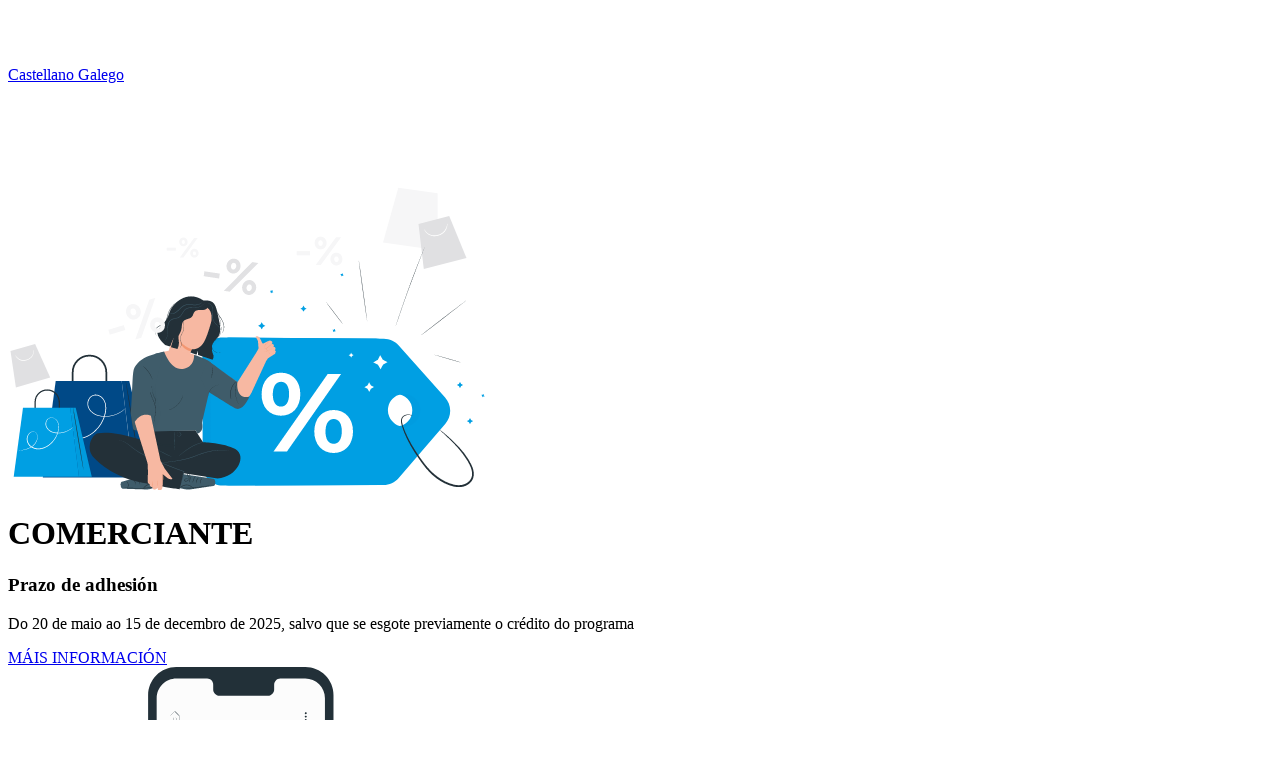

--- FILE ---
content_type: text/html; charset=UTF-8
request_url: https://bonosactivacomercio.gal/gl
body_size: 2175
content:
<!DOCTYPE html>
<html lang="gl">

<head>
    <meta charset="UTF-8">
    <meta name="viewport" content="width=device-width, initial-scale=1.0">
    <meta http-equiv="X-UA-Compatible" content="ie=edge">

    <!-- SEO Básico -->
    <meta name="description" content="Esta iniciativa da Xunta de Galicia, en colaboración coa Federación Galega de Comercio e as Asociacións Provinciais, forma parte do paquete de medidas específicas para o sector que o Goberno galego está a poñer en marcha para acompañar ao comercio de proximidade na súa reactivación, impulsando a súa competitividade a través de iniciativas que permitan a súa modernización e incentiven o consumo.">
    <meta name="author" content="Bonos Activa Comercio">

    <!-- Twitter Card -->
    <meta name="twitter:card" content="summary_large_image">
    <meta name="twitter:title" content="Bonos Activa Comercio">
    <meta name="twitter:description" content="Esta iniciativa da Xunta de Galicia, en colaboración coa Federación Galega de Comercio e as Asociacións Provinciais, forma parte do paquete de medidas específicas para o sector que o Goberno galego está a poñer en marcha para acompañar ao comercio de proximidade na súa reactivación, impulsando a súa competitividade a través de iniciativas que permitan a súa modernización e incentiven o consumo.">
    <meta name="twitter:image" content="https://cdn1.qaroni.com/xunta/2025/images/Xunta-metatags.png">
    <meta name="twitter:image:alt" content="Bonos Activa Comercio">

    <!-- Open Graph -->
    <meta property="og:url" content="https://bonosactivacomercio.gal">
    <meta property="og:locale" content="gl">
    <meta property="og:type" content="website">
    <meta property="og:site_name" content="Bonos Activa Comercio">
    <meta property="og:title" content="Bonos Activa Comercio">
    <meta property="og:description" content="Esta iniciativa da Xunta de Galicia, en colaboración coa Federación Galega de Comercio e as Asociacións Provinciais, forma parte do paquete de medidas específicas para o sector que o Goberno galego está a poñer en marcha para acompañar ao comercio de proximidade na súa reactivación, impulsando a súa competitividade a través de iniciativas que permitan a súa modernización e incentiven o consumo.">
    <meta property="og:image" content="https://cdn1.qaroni.com/xunta/2025/images/Xunta-metatags.png">

    <!-- Schema.org -->
    <meta itemprop="name" content="Bonos Activa Comercio">
    <meta itemprop="description" content="Esta iniciativa da Xunta de Galicia, en colaboración coa Federación Galega de Comercio e as Asociacións Provinciais, forma parte do paquete de medidas específicas para o sector que o Goberno galego está a poñer en marcha para acompañar ao comercio de proximidade na súa reactivación, impulsando a súa competitividade a través de iniciativas que permitan a súa modernización e incentiven o consumo.">
    <meta itemprop="image" content="https://cdn1.qaroni.com/xunta/2025/images/Xunta-metatags.png">

    <!-- Favicon -->
    <link rel="shortcut icon" href="https://cdn1.qaroni.com/xunta/2025/favicon/favicon.ico" type="image/x-icon" />
    <link rel="icon" type="image/png" href="https://cdn1.qaroni.com/xunta/2025/favicon/favicon-16x16.png">
    <link rel="icon" type="image/png" href="https://cdn1.qaroni.com/xunta/2025/favicon/favicon-32x32.png">
    <link rel="icon" type="image/png" href="https://cdn1.qaroni.com/xunta/2025/favicon/favicon-96x96.png">
    <link rel="icon" type="image/png" href="https://cdn1.qaroni.com/xunta/2025/favicon/android-icon-36x36.png">
    <link rel="icon" type="image/png" href="https://cdn1.qaroni.com/xunta/2025/favicon/android-icon-48x48.png">
    <link rel="icon" type="image/png" href="https://cdn1.qaroni.com/xunta/2025/favicon/android-icon-72x72.png">
    <link rel="icon" type="image/png" href="https://cdn1.qaroni.com/xunta/2025/favicon/android-icon-96x96.png">
    <link rel="icon" type="image/png" href="https://cdn1.qaroni.com/xunta/2025/favicon/android-icon-144x144.png">
    <link rel="icon" type="image/png" href="https://cdn1.qaroni.com/xunta/2025/favicon/android-icon-192x192.png">
    <link rel="apple-touch-icon" href="https://cdn1.qaroni.com/xunta/2025/favicon/apple-icon.png">
    <link rel="apple-touch-icon" sizes="57x57"
        href="https://cdn1.qaroni.com/xunta/2025/favicon/apple-touch-icon-57x57.png">
    <link rel="apple-touch-icon" sizes="60x60"
        href="https://cdn1.qaroni.com/xunta/2025/favicon/apple-touch-icon-60x60.png">
    <link rel="apple-touch-icon" sizes="72x72"
        href="https://cdn1.qaroni.com/xunta/2025/favicon/apple-touch-icon-72x72.png">
    <link rel="apple-touch-icon" sizes="76x76"
        href="https://cdn1.qaroni.com/xunta/2025/favicon/apple-touch-icon-76x76.png">
    <link rel="apple-touch-icon" sizes="114x114"
        href="https://cdn1.qaroni.com/xunta/2025/favicon/apple-touch-icon-114x114.png">
    <link rel="apple-touch-icon" sizes="120x120"
        href="https://cdn1.qaroni.com/xunta/2025/favicon/apple-touch-icon-120x120.png">
    <link rel="apple-touch-icon" sizes="144x144"
        href="https://cdn1.qaroni.com/xunta/2025/favicon/apple-touch-icon-144x144.png">
    <link rel="apple-touch-icon" sizes="152x152"
        href="https://cdn1.qaroni.com/xunta/2025/favicon/apple-touch-icon-152x152.png">
    <link rel="apple-touch-icon" sizes="180x180"
        href="https://cdn1.qaroni.com/xunta/2025/favicon/apple-touch-icon-180x180.png">
    <link rel="apple-touch-icon" href="https://cdn1.qaroni.com/xunta/2025/favicon/apple-icon-precomposed.png">
    <link rel="icon" type="image/png" sizes="70x70"
        href="https://cdn1.qaroni.com/xunta/2025/favicon/ms-icon-70x70.png">
    <link rel="icon" type="image/png" sizes="144x144"
        href="https://cdn1.qaroni.com/xunta/2025/favicon/ms-icon-144x144.png">
    <link rel="icon" type="image/png" sizes="150x150"
        href="https://cdn1.qaroni.com/xunta/2025/favicon/ms-icon-150x150.png">
    <link rel="icon" type="image/png" sizes="310x310"
        href="https://cdn1.qaroni.com/xunta/2025/favicon/ms-icon-310x310.png">

    <link rel="stylesheet" href="https://cdnjs.cloudflare.com/ajax/libs/font-awesome/6.6.0/css/all.min.css">

    <!-- CSS -->
    <link href="https://bonosactivacomercio.gal/css/app.css?v=1" rel="stylesheet" type="text/css" />

    <title>Inicio | Bonos Activa Comercio</title>

    <link rel="preload" as="style" href="https://bonosactivacomercio.gal/build/assets/app-C_Ow6-AP.css" /><link rel="modulepreload" href="https://bonosactivacomercio.gal/build/assets/app-Ci2Ztn10.js" /><link rel="stylesheet" href="https://bonosactivacomercio.gal/build/assets/app-C_Ow6-AP.css" /><script type="module" src="https://bonosactivacomercio.gal/build/assets/app-Ci2Ztn10.js"></script></head>

<body class="flex flex-col min-h-screen">
    <div class="w-full px-3 py-4 bg-primary">
    <div class="flex flex-wrap items-center">
        <div class="w-full lg:w-auto me-auto lg:mb-0 flex justify-center md:justify-left">
            <a href="/">
                <img class="max-h-[54px]" src="https://cdn1.qaroni.com/xunta/2025/logos/logo_xunta_galicia.svg"
                    alt="Xunta de Galicia">
            </a>
        </div>

        <div class="w-full lg:w-auto lg:ml-auto">
            <div class="flex justify-center">
                <a href="/es/" lang="es" class="mr-3 text-white break-words hover:underline
                     no-underline ">
                    Castellano
                </a>
                <a href="/gl/" lang="gl" class="ml-3 text-white break-words hover:underline
                     font-bold underline ">
                    Galego
                </a>
            </div>
        </div>
    </div>
</div>
    <div class="flex-grow flex flex-col text-break text-center w-full">
        <div class="flex flex-wrap flex-grow">
            <div class="w-full md:w-1/2 py-12 bg-muted px-3">
                <img class="mx-auto max-w-full h-auto"
                    src="https://cdn1.qaroni.com/xunta/2025/images/Group-10-01.svg" alt="COMERCIANTE">

                <div class="mt-4 text-primary">
                    <h1 class="text-[27.4px] sm:text-[33px] md:text-[40px] mt-0 mb-2 font-semibold leading-tight">
                        COMERCIANTE
                    </h1>
                    <h3
                        class="text-[22.96px] sm:text-[24px] md:text-[28px] text-primary font-semibold font-sans mt-0 mb-2">
                        Prazo de adhesión
                    </h3>
                    <p class="text-[16px] text-primary font-sans mt-0 mb-4">
                        Do 20 de maio ao 15 de decembro de 2025, salvo que se esgote previamente o crédito do programa
                    </p>
                </div>

                <div>
                    <a href="/gl/merchant"
                        class="border border-primary px-3 py-1.5 inline-block text-primary hover:text-black transition-all">
                        MÁIS INFORMACIÓN <span class="sr-only">para comerciantes</span>
                    </a>
                </div>
            </div>

            <div class="w-full md:w-1/2 py-12 bg-secondary text-white px-3">
                <img class="mx-auto max-w-full h-auto" src="https://cdn1.qaroni.com/xunta/2025/images/Group-10.svg"
                    alt="CLIENTE">

                <div class="mt-4">
                    <h1
                        class="text-[27.4px] sm:text-[33px] md:text-[40px] mt-0 mb-2 font-semibold leading-tight text-primary">
                        CLIENTE
                    </h1>
                    
                    <h3 class="text-[22.96px] sm:text-[25px] md:text-[28px] font-semibold font-sans mt-0 mb-2">
                        Prazo de utilización de bonos</h3>
                    <p class="text-[16px] font-sans !mb-4">
                        Do 5 de novembro, ás 9:00 horas, ata o esgotamento do crédito do programa.
                    </p>
                </div>

                <div>
                    <a href="/gl/client"
                        class="border border-white px-3 py-1.5 inline-block text-white hover:bg-white hover:text-black transition-all rounded-none">
                        MÁIS INFORMACIÓN <span class="sr-only">para os clientes</span>
                    </a>
                </div>
            </div>
        </div>
    </div>

    <div class="py-6 text-center w-full px-3 bg-subtle">
        <a href="https://app.bonosactivacomercio.gal/#/pages/list" target="_blank"
            class="btn-primary text-white border bg-primary px-3 py-1.5 inline-block">
            COMERCIOS ADHERIDOS
        </a>
    </div>
    <div class="w-full py-4 px-3 bg-primary">
    <div class="flex flex-col">
        <div class="w-full flex justify-center lg:justify-start ">
            <a href="https://www.xunta.gal/portada">
                <img class="max-h-[54px]" src="https://cdn1.qaroni.com/xunta/2025/logos/logo_xunta_galicia.svg" alt="Xunta de Galicia">
            </a>
        </div>
        <div class="w-full py-4">
            <p class="text-center break-words lg:text-left text-white my-0">
                Información mantida e publicada en internet pola Xunta de Galicia
            </p>
        </div>
        <div class="w-full">
            <div class="flex flex-wrap justify-center lg:justify-start">
                <div class="pe-3">
                    <a href="https://www.xunta.gal/sistema-integrado-de-atencion-a-cidadania"
                        class="no-underline text-white break-words">Atención á Ciudadanía</a>
                </div>
                <div class="px-3">
                    <a href="/gl/accessibility"
                        class="no-underline text-white break-words">Accesibilidade</a>
                </div>
                <div class="pl-3">
                    <a href="/gl/legal-warning"
                        class="no-underline text-white break-words">Aviso Legal</a>
                </div>
            </div>
        </div>
    </div>
</div>
</body>

</html>


--- FILE ---
content_type: text/css
request_url: https://bonosactivacomercio.gal/css/app.css?v=1
body_size: 162
content:
.js-cookie-consent.cookie-consent {
  position: fixed !important;
  bottom: 0 !important;
  margin: 0 !important;
  padding: 20px !important;
  text-align: left !important;
  width: 100% !important;
  background-color: #E7F0F7 !important;
  z-index: 100 !important;
  -o-box-shadow: 0px 0px 15px 0px rgba(72, 73, 121, 0.15) !important;
  box-shadow: 0px 0px 15px 0px rgb(72 73 121 / 15%) !important;
  line-height: 1.8 !important;
}
span.cookie-consent__message {
  color: #1F1F21 !important;
  font-size: 12px !important;
}


--- FILE ---
content_type: application/javascript
request_url: https://bonosactivacomercio.gal/build/assets/app-Ci2Ztn10.js
body_size: 32986
content:
/* empty css            */var ct=typeof globalThis<"u"?globalThis:typeof window<"u"?window:typeof global<"u"?global:typeof self<"u"?self:{};function wo(_){return _&&_.__esModule&&Object.prototype.hasOwnProperty.call(_,"default")?_.default:_}var _r={exports:{}};/**
 * @license
 * Lodash <https://lodash.com/>
 * Copyright OpenJS Foundation and other contributors <https://openjsf.org/>
 * Released under MIT license <https://lodash.com/license>
 * Based on Underscore.js 1.8.3 <http://underscorejs.org/LICENSE>
 * Copyright Jeremy Ashkenas, DocumentCloud and Investigative Reporters & Editors
 */var _v=_r.exports,Ha;function wv(){return Ha||(Ha=1,function(_,y){(function(){var a,x="4.17.21",A=200,S="Unsupported core-js use. Try https://npms.io/search?q=ponyfill.",w="Expected a function",I="Invalid `variable` option passed into `_.template`",T="__lodash_hash_undefined__",h=500,U="__lodash_placeholder__",F=1,Z=2,P=4,O=1,fn=2,b=1,qn=2,ce=4,an=8,rn=16,vn=32,mn=64,on=128,R=256,hn=512,Tn=30,Pe="...",pn=800,Kn=16,ou=1,Co=2,To=3,Re=1/0,he=9007199254740991,Oo=17976931348623157e292,wr=NaN,Vn=4294967295,Lo=Vn-1,Io=Vn>>>1,bo=[["ary",on],["bind",b],["bindKey",qn],["curry",an],["curryRight",rn],["flip",hn],["partial",vn],["partialRight",mn],["rearg",R]],Ue="[object Arguments]",mr="[object Array]",Po="[object AsyncFunction]",Ze="[object Boolean]",Qe="[object Date]",Uo="[object DOMException]",xr="[object Error]",Ar="[object Function]",su="[object GeneratorFunction]",zn="[object Map]",Ve="[object Number]",Bo="[object Null]",ee="[object Object]",lu="[object Promise]",qo="[object Proxy]",ke="[object RegExp]",Jn="[object Set]",je="[object String]",Rr="[object Symbol]",Do="[object Undefined]",nr="[object WeakMap]",Fo="[object WeakSet]",er="[object ArrayBuffer]",Be="[object DataView]",pt="[object Float32Array]",dt="[object Float64Array]",gt="[object Int8Array]",vt="[object Int16Array]",_t="[object Int32Array]",wt="[object Uint8Array]",mt="[object Uint8ClampedArray]",xt="[object Uint16Array]",At="[object Uint32Array]",No=/\b__p \+= '';/g,Mo=/\b(__p \+=) '' \+/g,Wo=/(__e\(.*?\)|\b__t\)) \+\n'';/g,cu=/&(?:amp|lt|gt|quot|#39);/g,hu=/[&<>"']/g,Ho=RegExp(cu.source),Go=RegExp(hu.source),$o=/<%-([\s\S]+?)%>/g,Ko=/<%([\s\S]+?)%>/g,pu=/<%=([\s\S]+?)%>/g,zo=/\.|\[(?:[^[\]]*|(["'])(?:(?!\1)[^\\]|\\.)*?\1)\]/,Jo=/^\w*$/,Xo=/[^.[\]]+|\[(?:(-?\d+(?:\.\d+)?)|(["'])((?:(?!\2)[^\\]|\\.)*?)\2)\]|(?=(?:\.|\[\])(?:\.|\[\]|$))/g,Rt=/[\\^$.*+?()[\]{}|]/g,Yo=RegExp(Rt.source),yt=/^\s+/,Zo=/\s/,Qo=/\{(?:\n\/\* \[wrapped with .+\] \*\/)?\n?/,Vo=/\{\n\/\* \[wrapped with (.+)\] \*/,ko=/,? & /,jo=/[^\x00-\x2f\x3a-\x40\x5b-\x60\x7b-\x7f]+/g,ns=/[()=,{}\[\]\/\s]/,es=/\\(\\)?/g,rs=/\$\{([^\\}]*(?:\\.[^\\}]*)*)\}/g,du=/\w*$/,ts=/^[-+]0x[0-9a-f]+$/i,is=/^0b[01]+$/i,us=/^\[object .+?Constructor\]$/,fs=/^0o[0-7]+$/i,as=/^(?:0|[1-9]\d*)$/,os=/[\xc0-\xd6\xd8-\xf6\xf8-\xff\u0100-\u017f]/g,yr=/($^)/,ss=/['\n\r\u2028\u2029\\]/g,Er="\\ud800-\\udfff",ls="\\u0300-\\u036f",cs="\\ufe20-\\ufe2f",hs="\\u20d0-\\u20ff",gu=ls+cs+hs,vu="\\u2700-\\u27bf",_u="a-z\\xdf-\\xf6\\xf8-\\xff",ps="\\xac\\xb1\\xd7\\xf7",ds="\\x00-\\x2f\\x3a-\\x40\\x5b-\\x60\\x7b-\\xbf",gs="\\u2000-\\u206f",vs=" \\t\\x0b\\f\\xa0\\ufeff\\n\\r\\u2028\\u2029\\u1680\\u180e\\u2000\\u2001\\u2002\\u2003\\u2004\\u2005\\u2006\\u2007\\u2008\\u2009\\u200a\\u202f\\u205f\\u3000",wu="A-Z\\xc0-\\xd6\\xd8-\\xde",mu="\\ufe0e\\ufe0f",xu=ps+ds+gs+vs,Et="['’]",_s="["+Er+"]",Au="["+xu+"]",Sr="["+gu+"]",Ru="\\d+",ws="["+vu+"]",yu="["+_u+"]",Eu="[^"+Er+xu+Ru+vu+_u+wu+"]",St="\\ud83c[\\udffb-\\udfff]",ms="(?:"+Sr+"|"+St+")",Su="[^"+Er+"]",Ct="(?:\\ud83c[\\udde6-\\uddff]){2}",Tt="[\\ud800-\\udbff][\\udc00-\\udfff]",qe="["+wu+"]",Cu="\\u200d",Tu="(?:"+yu+"|"+Eu+")",xs="(?:"+qe+"|"+Eu+")",Ou="(?:"+Et+"(?:d|ll|m|re|s|t|ve))?",Lu="(?:"+Et+"(?:D|LL|M|RE|S|T|VE))?",Iu=ms+"?",bu="["+mu+"]?",As="(?:"+Cu+"(?:"+[Su,Ct,Tt].join("|")+")"+bu+Iu+")*",Rs="\\d*(?:1st|2nd|3rd|(?![123])\\dth)(?=\\b|[A-Z_])",ys="\\d*(?:1ST|2ND|3RD|(?![123])\\dTH)(?=\\b|[a-z_])",Pu=bu+Iu+As,Es="(?:"+[ws,Ct,Tt].join("|")+")"+Pu,Ss="(?:"+[Su+Sr+"?",Sr,Ct,Tt,_s].join("|")+")",Cs=RegExp(Et,"g"),Ts=RegExp(Sr,"g"),Ot=RegExp(St+"(?="+St+")|"+Ss+Pu,"g"),Os=RegExp([qe+"?"+yu+"+"+Ou+"(?="+[Au,qe,"$"].join("|")+")",xs+"+"+Lu+"(?="+[Au,qe+Tu,"$"].join("|")+")",qe+"?"+Tu+"+"+Ou,qe+"+"+Lu,ys,Rs,Ru,Es].join("|"),"g"),Ls=RegExp("["+Cu+Er+gu+mu+"]"),Is=/[a-z][A-Z]|[A-Z]{2}[a-z]|[0-9][a-zA-Z]|[a-zA-Z][0-9]|[^a-zA-Z0-9 ]/,bs=["Array","Buffer","DataView","Date","Error","Float32Array","Float64Array","Function","Int8Array","Int16Array","Int32Array","Map","Math","Object","Promise","RegExp","Set","String","Symbol","TypeError","Uint8Array","Uint8ClampedArray","Uint16Array","Uint32Array","WeakMap","_","clearTimeout","isFinite","parseInt","setTimeout"],Ps=-1,k={};k[pt]=k[dt]=k[gt]=k[vt]=k[_t]=k[wt]=k[mt]=k[xt]=k[At]=!0,k[Ue]=k[mr]=k[er]=k[Ze]=k[Be]=k[Qe]=k[xr]=k[Ar]=k[zn]=k[Ve]=k[ee]=k[ke]=k[Jn]=k[je]=k[nr]=!1;var V={};V[Ue]=V[mr]=V[er]=V[Be]=V[Ze]=V[Qe]=V[pt]=V[dt]=V[gt]=V[vt]=V[_t]=V[zn]=V[Ve]=V[ee]=V[ke]=V[Jn]=V[je]=V[Rr]=V[wt]=V[mt]=V[xt]=V[At]=!0,V[xr]=V[Ar]=V[nr]=!1;var Us={À:"A",Á:"A",Â:"A",Ã:"A",Ä:"A",Å:"A",à:"a",á:"a",â:"a",ã:"a",ä:"a",å:"a",Ç:"C",ç:"c",Ð:"D",ð:"d",È:"E",É:"E",Ê:"E",Ë:"E",è:"e",é:"e",ê:"e",ë:"e",Ì:"I",Í:"I",Î:"I",Ï:"I",ì:"i",í:"i",î:"i",ï:"i",Ñ:"N",ñ:"n",Ò:"O",Ó:"O",Ô:"O",Õ:"O",Ö:"O",Ø:"O",ò:"o",ó:"o",ô:"o",õ:"o",ö:"o",ø:"o",Ù:"U",Ú:"U",Û:"U",Ü:"U",ù:"u",ú:"u",û:"u",ü:"u",Ý:"Y",ý:"y",ÿ:"y",Æ:"Ae",æ:"ae",Þ:"Th",þ:"th",ß:"ss",Ā:"A",Ă:"A",Ą:"A",ā:"a",ă:"a",ą:"a",Ć:"C",Ĉ:"C",Ċ:"C",Č:"C",ć:"c",ĉ:"c",ċ:"c",č:"c",Ď:"D",Đ:"D",ď:"d",đ:"d",Ē:"E",Ĕ:"E",Ė:"E",Ę:"E",Ě:"E",ē:"e",ĕ:"e",ė:"e",ę:"e",ě:"e",Ĝ:"G",Ğ:"G",Ġ:"G",Ģ:"G",ĝ:"g",ğ:"g",ġ:"g",ģ:"g",Ĥ:"H",Ħ:"H",ĥ:"h",ħ:"h",Ĩ:"I",Ī:"I",Ĭ:"I",Į:"I",İ:"I",ĩ:"i",ī:"i",ĭ:"i",į:"i",ı:"i",Ĵ:"J",ĵ:"j",Ķ:"K",ķ:"k",ĸ:"k",Ĺ:"L",Ļ:"L",Ľ:"L",Ŀ:"L",Ł:"L",ĺ:"l",ļ:"l",ľ:"l",ŀ:"l",ł:"l",Ń:"N",Ņ:"N",Ň:"N",Ŋ:"N",ń:"n",ņ:"n",ň:"n",ŋ:"n",Ō:"O",Ŏ:"O",Ő:"O",ō:"o",ŏ:"o",ő:"o",Ŕ:"R",Ŗ:"R",Ř:"R",ŕ:"r",ŗ:"r",ř:"r",Ś:"S",Ŝ:"S",Ş:"S",Š:"S",ś:"s",ŝ:"s",ş:"s",š:"s",Ţ:"T",Ť:"T",Ŧ:"T",ţ:"t",ť:"t",ŧ:"t",Ũ:"U",Ū:"U",Ŭ:"U",Ů:"U",Ű:"U",Ų:"U",ũ:"u",ū:"u",ŭ:"u",ů:"u",ű:"u",ų:"u",Ŵ:"W",ŵ:"w",Ŷ:"Y",ŷ:"y",Ÿ:"Y",Ź:"Z",Ż:"Z",Ž:"Z",ź:"z",ż:"z",ž:"z",Ĳ:"IJ",ĳ:"ij",Œ:"Oe",œ:"oe",ŉ:"'n",ſ:"s"},Bs={"&":"&amp;","<":"&lt;",">":"&gt;",'"':"&quot;","'":"&#39;"},qs={"&amp;":"&","&lt;":"<","&gt;":">","&quot;":'"',"&#39;":"'"},Ds={"\\":"\\","'":"'","\n":"n","\r":"r","\u2028":"u2028","\u2029":"u2029"},Fs=parseFloat,Ns=parseInt,Uu=typeof ct=="object"&&ct&&ct.Object===Object&&ct,Ms=typeof self=="object"&&self&&self.Object===Object&&self,dn=Uu||Ms||Function("return this")(),Lt=y&&!y.nodeType&&y,ye=Lt&&!0&&_&&!_.nodeType&&_,Bu=ye&&ye.exports===Lt,It=Bu&&Uu.process,Dn=function(){try{var l=ye&&ye.require&&ye.require("util").types;return l||It&&It.binding&&It.binding("util")}catch{}}(),qu=Dn&&Dn.isArrayBuffer,Du=Dn&&Dn.isDate,Fu=Dn&&Dn.isMap,Nu=Dn&&Dn.isRegExp,Mu=Dn&&Dn.isSet,Wu=Dn&&Dn.isTypedArray;function On(l,d,p){switch(p.length){case 0:return l.call(d);case 1:return l.call(d,p[0]);case 2:return l.call(d,p[0],p[1]);case 3:return l.call(d,p[0],p[1],p[2])}return l.apply(d,p)}function Ws(l,d,p,C){for(var N=-1,J=l==null?0:l.length;++N<J;){var sn=l[N];d(C,sn,p(sn),l)}return C}function Fn(l,d){for(var p=-1,C=l==null?0:l.length;++p<C&&d(l[p],p,l)!==!1;);return l}function Hs(l,d){for(var p=l==null?0:l.length;p--&&d(l[p],p,l)!==!1;);return l}function Hu(l,d){for(var p=-1,C=l==null?0:l.length;++p<C;)if(!d(l[p],p,l))return!1;return!0}function pe(l,d){for(var p=-1,C=l==null?0:l.length,N=0,J=[];++p<C;){var sn=l[p];d(sn,p,l)&&(J[N++]=sn)}return J}function Cr(l,d){var p=l==null?0:l.length;return!!p&&De(l,d,0)>-1}function bt(l,d,p){for(var C=-1,N=l==null?0:l.length;++C<N;)if(p(d,l[C]))return!0;return!1}function j(l,d){for(var p=-1,C=l==null?0:l.length,N=Array(C);++p<C;)N[p]=d(l[p],p,l);return N}function de(l,d){for(var p=-1,C=d.length,N=l.length;++p<C;)l[N+p]=d[p];return l}function Pt(l,d,p,C){var N=-1,J=l==null?0:l.length;for(C&&J&&(p=l[++N]);++N<J;)p=d(p,l[N],N,l);return p}function Gs(l,d,p,C){var N=l==null?0:l.length;for(C&&N&&(p=l[--N]);N--;)p=d(p,l[N],N,l);return p}function Ut(l,d){for(var p=-1,C=l==null?0:l.length;++p<C;)if(d(l[p],p,l))return!0;return!1}var $s=Bt("length");function Ks(l){return l.split("")}function zs(l){return l.match(jo)||[]}function Gu(l,d,p){var C;return p(l,function(N,J,sn){if(d(N,J,sn))return C=J,!1}),C}function Tr(l,d,p,C){for(var N=l.length,J=p+(C?1:-1);C?J--:++J<N;)if(d(l[J],J,l))return J;return-1}function De(l,d,p){return d===d?tl(l,d,p):Tr(l,$u,p)}function Js(l,d,p,C){for(var N=p-1,J=l.length;++N<J;)if(C(l[N],d))return N;return-1}function $u(l){return l!==l}function Ku(l,d){var p=l==null?0:l.length;return p?Dt(l,d)/p:wr}function Bt(l){return function(d){return d==null?a:d[l]}}function qt(l){return function(d){return l==null?a:l[d]}}function zu(l,d,p,C,N){return N(l,function(J,sn,Q){p=C?(C=!1,J):d(p,J,sn,Q)}),p}function Xs(l,d){var p=l.length;for(l.sort(d);p--;)l[p]=l[p].value;return l}function Dt(l,d){for(var p,C=-1,N=l.length;++C<N;){var J=d(l[C]);J!==a&&(p=p===a?J:p+J)}return p}function Ft(l,d){for(var p=-1,C=Array(l);++p<l;)C[p]=d(p);return C}function Ys(l,d){return j(d,function(p){return[p,l[p]]})}function Ju(l){return l&&l.slice(0,Qu(l)+1).replace(yt,"")}function Ln(l){return function(d){return l(d)}}function Nt(l,d){return j(d,function(p){return l[p]})}function rr(l,d){return l.has(d)}function Xu(l,d){for(var p=-1,C=l.length;++p<C&&De(d,l[p],0)>-1;);return p}function Yu(l,d){for(var p=l.length;p--&&De(d,l[p],0)>-1;);return p}function Zs(l,d){for(var p=l.length,C=0;p--;)l[p]===d&&++C;return C}var Qs=qt(Us),Vs=qt(Bs);function ks(l){return"\\"+Ds[l]}function js(l,d){return l==null?a:l[d]}function Fe(l){return Ls.test(l)}function nl(l){return Is.test(l)}function el(l){for(var d,p=[];!(d=l.next()).done;)p.push(d.value);return p}function Mt(l){var d=-1,p=Array(l.size);return l.forEach(function(C,N){p[++d]=[N,C]}),p}function Zu(l,d){return function(p){return l(d(p))}}function ge(l,d){for(var p=-1,C=l.length,N=0,J=[];++p<C;){var sn=l[p];(sn===d||sn===U)&&(l[p]=U,J[N++]=p)}return J}function Or(l){var d=-1,p=Array(l.size);return l.forEach(function(C){p[++d]=C}),p}function rl(l){var d=-1,p=Array(l.size);return l.forEach(function(C){p[++d]=[C,C]}),p}function tl(l,d,p){for(var C=p-1,N=l.length;++C<N;)if(l[C]===d)return C;return-1}function il(l,d,p){for(var C=p+1;C--;)if(l[C]===d)return C;return C}function Ne(l){return Fe(l)?fl(l):$s(l)}function Xn(l){return Fe(l)?al(l):Ks(l)}function Qu(l){for(var d=l.length;d--&&Zo.test(l.charAt(d)););return d}var ul=qt(qs);function fl(l){for(var d=Ot.lastIndex=0;Ot.test(l);)++d;return d}function al(l){return l.match(Ot)||[]}function ol(l){return l.match(Os)||[]}var sl=function l(d){d=d==null?dn:Me.defaults(dn.Object(),d,Me.pick(dn,bs));var p=d.Array,C=d.Date,N=d.Error,J=d.Function,sn=d.Math,Q=d.Object,Wt=d.RegExp,ll=d.String,Nn=d.TypeError,Lr=p.prototype,cl=J.prototype,We=Q.prototype,Ir=d["__core-js_shared__"],br=cl.toString,Y=We.hasOwnProperty,hl=0,Vu=function(){var n=/[^.]+$/.exec(Ir&&Ir.keys&&Ir.keys.IE_PROTO||"");return n?"Symbol(src)_1."+n:""}(),Pr=We.toString,pl=br.call(Q),dl=dn._,gl=Wt("^"+br.call(Y).replace(Rt,"\\$&").replace(/hasOwnProperty|(function).*?(?=\\\()| for .+?(?=\\\])/g,"$1.*?")+"$"),Ur=Bu?d.Buffer:a,ve=d.Symbol,Br=d.Uint8Array,ku=Ur?Ur.allocUnsafe:a,qr=Zu(Q.getPrototypeOf,Q),ju=Q.create,nf=We.propertyIsEnumerable,Dr=Lr.splice,ef=ve?ve.isConcatSpreadable:a,tr=ve?ve.iterator:a,Ee=ve?ve.toStringTag:a,Fr=function(){try{var n=Le(Q,"defineProperty");return n({},"",{}),n}catch{}}(),vl=d.clearTimeout!==dn.clearTimeout&&d.clearTimeout,_l=C&&C.now!==dn.Date.now&&C.now,wl=d.setTimeout!==dn.setTimeout&&d.setTimeout,Nr=sn.ceil,Mr=sn.floor,Ht=Q.getOwnPropertySymbols,ml=Ur?Ur.isBuffer:a,rf=d.isFinite,xl=Lr.join,Al=Zu(Q.keys,Q),ln=sn.max,_n=sn.min,Rl=C.now,yl=d.parseInt,tf=sn.random,El=Lr.reverse,Gt=Le(d,"DataView"),ir=Le(d,"Map"),$t=Le(d,"Promise"),He=Le(d,"Set"),ur=Le(d,"WeakMap"),fr=Le(Q,"create"),Wr=ur&&new ur,Ge={},Sl=Ie(Gt),Cl=Ie(ir),Tl=Ie($t),Ol=Ie(He),Ll=Ie(ur),Hr=ve?ve.prototype:a,ar=Hr?Hr.valueOf:a,uf=Hr?Hr.toString:a;function u(n){if(en(n)&&!M(n)&&!(n instanceof K)){if(n instanceof Mn)return n;if(Y.call(n,"__wrapped__"))return fa(n)}return new Mn(n)}var $e=function(){function n(){}return function(e){if(!nn(e))return{};if(ju)return ju(e);n.prototype=e;var r=new n;return n.prototype=a,r}}();function Gr(){}function Mn(n,e){this.__wrapped__=n,this.__actions__=[],this.__chain__=!!e,this.__index__=0,this.__values__=a}u.templateSettings={escape:$o,evaluate:Ko,interpolate:pu,variable:"",imports:{_:u}},u.prototype=Gr.prototype,u.prototype.constructor=u,Mn.prototype=$e(Gr.prototype),Mn.prototype.constructor=Mn;function K(n){this.__wrapped__=n,this.__actions__=[],this.__dir__=1,this.__filtered__=!1,this.__iteratees__=[],this.__takeCount__=Vn,this.__views__=[]}function Il(){var n=new K(this.__wrapped__);return n.__actions__=yn(this.__actions__),n.__dir__=this.__dir__,n.__filtered__=this.__filtered__,n.__iteratees__=yn(this.__iteratees__),n.__takeCount__=this.__takeCount__,n.__views__=yn(this.__views__),n}function bl(){if(this.__filtered__){var n=new K(this);n.__dir__=-1,n.__filtered__=!0}else n=this.clone(),n.__dir__*=-1;return n}function Pl(){var n=this.__wrapped__.value(),e=this.__dir__,r=M(n),t=e<0,i=r?n.length:0,f=Kc(0,i,this.__views__),o=f.start,s=f.end,c=s-o,g=t?s:o-1,v=this.__iteratees__,m=v.length,E=0,L=_n(c,this.__takeCount__);if(!r||!t&&i==c&&L==c)return Lf(n,this.__actions__);var q=[];n:for(;c--&&E<L;){g+=e;for(var H=-1,D=n[g];++H<m;){var $=v[H],z=$.iteratee,Pn=$.type,Rn=z(D);if(Pn==Co)D=Rn;else if(!Rn){if(Pn==ou)continue n;break n}}q[E++]=D}return q}K.prototype=$e(Gr.prototype),K.prototype.constructor=K;function Se(n){var e=-1,r=n==null?0:n.length;for(this.clear();++e<r;){var t=n[e];this.set(t[0],t[1])}}function Ul(){this.__data__=fr?fr(null):{},this.size=0}function Bl(n){var e=this.has(n)&&delete this.__data__[n];return this.size-=e?1:0,e}function ql(n){var e=this.__data__;if(fr){var r=e[n];return r===T?a:r}return Y.call(e,n)?e[n]:a}function Dl(n){var e=this.__data__;return fr?e[n]!==a:Y.call(e,n)}function Fl(n,e){var r=this.__data__;return this.size+=this.has(n)?0:1,r[n]=fr&&e===a?T:e,this}Se.prototype.clear=Ul,Se.prototype.delete=Bl,Se.prototype.get=ql,Se.prototype.has=Dl,Se.prototype.set=Fl;function re(n){var e=-1,r=n==null?0:n.length;for(this.clear();++e<r;){var t=n[e];this.set(t[0],t[1])}}function Nl(){this.__data__=[],this.size=0}function Ml(n){var e=this.__data__,r=$r(e,n);if(r<0)return!1;var t=e.length-1;return r==t?e.pop():Dr.call(e,r,1),--this.size,!0}function Wl(n){var e=this.__data__,r=$r(e,n);return r<0?a:e[r][1]}function Hl(n){return $r(this.__data__,n)>-1}function Gl(n,e){var r=this.__data__,t=$r(r,n);return t<0?(++this.size,r.push([n,e])):r[t][1]=e,this}re.prototype.clear=Nl,re.prototype.delete=Ml,re.prototype.get=Wl,re.prototype.has=Hl,re.prototype.set=Gl;function te(n){var e=-1,r=n==null?0:n.length;for(this.clear();++e<r;){var t=n[e];this.set(t[0],t[1])}}function $l(){this.size=0,this.__data__={hash:new Se,map:new(ir||re),string:new Se}}function Kl(n){var e=et(this,n).delete(n);return this.size-=e?1:0,e}function zl(n){return et(this,n).get(n)}function Jl(n){return et(this,n).has(n)}function Xl(n,e){var r=et(this,n),t=r.size;return r.set(n,e),this.size+=r.size==t?0:1,this}te.prototype.clear=$l,te.prototype.delete=Kl,te.prototype.get=zl,te.prototype.has=Jl,te.prototype.set=Xl;function Ce(n){var e=-1,r=n==null?0:n.length;for(this.__data__=new te;++e<r;)this.add(n[e])}function Yl(n){return this.__data__.set(n,T),this}function Zl(n){return this.__data__.has(n)}Ce.prototype.add=Ce.prototype.push=Yl,Ce.prototype.has=Zl;function Yn(n){var e=this.__data__=new re(n);this.size=e.size}function Ql(){this.__data__=new re,this.size=0}function Vl(n){var e=this.__data__,r=e.delete(n);return this.size=e.size,r}function kl(n){return this.__data__.get(n)}function jl(n){return this.__data__.has(n)}function nc(n,e){var r=this.__data__;if(r instanceof re){var t=r.__data__;if(!ir||t.length<A-1)return t.push([n,e]),this.size=++r.size,this;r=this.__data__=new te(t)}return r.set(n,e),this.size=r.size,this}Yn.prototype.clear=Ql,Yn.prototype.delete=Vl,Yn.prototype.get=kl,Yn.prototype.has=jl,Yn.prototype.set=nc;function ff(n,e){var r=M(n),t=!r&&be(n),i=!r&&!t&&Ae(n),f=!r&&!t&&!i&&Xe(n),o=r||t||i||f,s=o?Ft(n.length,ll):[],c=s.length;for(var g in n)(e||Y.call(n,g))&&!(o&&(g=="length"||i&&(g=="offset"||g=="parent")||f&&(g=="buffer"||g=="byteLength"||g=="byteOffset")||ae(g,c)))&&s.push(g);return s}function af(n){var e=n.length;return e?n[ni(0,e-1)]:a}function ec(n,e){return rt(yn(n),Te(e,0,n.length))}function rc(n){return rt(yn(n))}function Kt(n,e,r){(r!==a&&!Zn(n[e],r)||r===a&&!(e in n))&&ie(n,e,r)}function or(n,e,r){var t=n[e];(!(Y.call(n,e)&&Zn(t,r))||r===a&&!(e in n))&&ie(n,e,r)}function $r(n,e){for(var r=n.length;r--;)if(Zn(n[r][0],e))return r;return-1}function tc(n,e,r,t){return _e(n,function(i,f,o){e(t,i,r(i),o)}),t}function of(n,e){return n&&jn(e,cn(e),n)}function ic(n,e){return n&&jn(e,Sn(e),n)}function ie(n,e,r){e=="__proto__"&&Fr?Fr(n,e,{configurable:!0,enumerable:!0,value:r,writable:!0}):n[e]=r}function zt(n,e){for(var r=-1,t=e.length,i=p(t),f=n==null;++r<t;)i[r]=f?a:Si(n,e[r]);return i}function Te(n,e,r){return n===n&&(r!==a&&(n=n<=r?n:r),e!==a&&(n=n>=e?n:e)),n}function Wn(n,e,r,t,i,f){var o,s=e&F,c=e&Z,g=e&P;if(r&&(o=i?r(n,t,i,f):r(n)),o!==a)return o;if(!nn(n))return n;var v=M(n);if(v){if(o=Jc(n),!s)return yn(n,o)}else{var m=wn(n),E=m==Ar||m==su;if(Ae(n))return Pf(n,s);if(m==ee||m==Ue||E&&!i){if(o=c||E?{}:Vf(n),!s)return c?qc(n,ic(o,n)):Bc(n,of(o,n))}else{if(!V[m])return i?n:{};o=Xc(n,m,s)}}f||(f=new Yn);var L=f.get(n);if(L)return L;f.set(n,o),Ca(n)?n.forEach(function(D){o.add(Wn(D,e,r,D,n,f))}):Ea(n)&&n.forEach(function(D,$){o.set($,Wn(D,e,r,$,n,f))});var q=g?c?ci:li:c?Sn:cn,H=v?a:q(n);return Fn(H||n,function(D,$){H&&($=D,D=n[$]),or(o,$,Wn(D,e,r,$,n,f))}),o}function uc(n){var e=cn(n);return function(r){return sf(r,n,e)}}function sf(n,e,r){var t=r.length;if(n==null)return!t;for(n=Q(n);t--;){var i=r[t],f=e[i],o=n[i];if(o===a&&!(i in n)||!f(o))return!1}return!0}function lf(n,e,r){if(typeof n!="function")throw new Nn(w);return gr(function(){n.apply(a,r)},e)}function sr(n,e,r,t){var i=-1,f=Cr,o=!0,s=n.length,c=[],g=e.length;if(!s)return c;r&&(e=j(e,Ln(r))),t?(f=bt,o=!1):e.length>=A&&(f=rr,o=!1,e=new Ce(e));n:for(;++i<s;){var v=n[i],m=r==null?v:r(v);if(v=t||v!==0?v:0,o&&m===m){for(var E=g;E--;)if(e[E]===m)continue n;c.push(v)}else f(e,m,t)||c.push(v)}return c}var _e=Ff(kn),cf=Ff(Xt,!0);function fc(n,e){var r=!0;return _e(n,function(t,i,f){return r=!!e(t,i,f),r}),r}function Kr(n,e,r){for(var t=-1,i=n.length;++t<i;){var f=n[t],o=e(f);if(o!=null&&(s===a?o===o&&!bn(o):r(o,s)))var s=o,c=f}return c}function ac(n,e,r,t){var i=n.length;for(r=W(r),r<0&&(r=-r>i?0:i+r),t=t===a||t>i?i:W(t),t<0&&(t+=i),t=r>t?0:Oa(t);r<t;)n[r++]=e;return n}function hf(n,e){var r=[];return _e(n,function(t,i,f){e(t,i,f)&&r.push(t)}),r}function gn(n,e,r,t,i){var f=-1,o=n.length;for(r||(r=Zc),i||(i=[]);++f<o;){var s=n[f];e>0&&r(s)?e>1?gn(s,e-1,r,t,i):de(i,s):t||(i[i.length]=s)}return i}var Jt=Nf(),pf=Nf(!0);function kn(n,e){return n&&Jt(n,e,cn)}function Xt(n,e){return n&&pf(n,e,cn)}function zr(n,e){return pe(e,function(r){return oe(n[r])})}function Oe(n,e){e=me(e,n);for(var r=0,t=e.length;n!=null&&r<t;)n=n[ne(e[r++])];return r&&r==t?n:a}function df(n,e,r){var t=e(n);return M(n)?t:de(t,r(n))}function xn(n){return n==null?n===a?Do:Bo:Ee&&Ee in Q(n)?$c(n):rh(n)}function Yt(n,e){return n>e}function oc(n,e){return n!=null&&Y.call(n,e)}function sc(n,e){return n!=null&&e in Q(n)}function lc(n,e,r){return n>=_n(e,r)&&n<ln(e,r)}function Zt(n,e,r){for(var t=r?bt:Cr,i=n[0].length,f=n.length,o=f,s=p(f),c=1/0,g=[];o--;){var v=n[o];o&&e&&(v=j(v,Ln(e))),c=_n(v.length,c),s[o]=!r&&(e||i>=120&&v.length>=120)?new Ce(o&&v):a}v=n[0];var m=-1,E=s[0];n:for(;++m<i&&g.length<c;){var L=v[m],q=e?e(L):L;if(L=r||L!==0?L:0,!(E?rr(E,q):t(g,q,r))){for(o=f;--o;){var H=s[o];if(!(H?rr(H,q):t(n[o],q,r)))continue n}E&&E.push(q),g.push(L)}}return g}function cc(n,e,r,t){return kn(n,function(i,f,o){e(t,r(i),f,o)}),t}function lr(n,e,r){e=me(e,n),n=ea(n,e);var t=n==null?n:n[ne(Gn(e))];return t==null?a:On(t,n,r)}function gf(n){return en(n)&&xn(n)==Ue}function hc(n){return en(n)&&xn(n)==er}function pc(n){return en(n)&&xn(n)==Qe}function cr(n,e,r,t,i){return n===e?!0:n==null||e==null||!en(n)&&!en(e)?n!==n&&e!==e:dc(n,e,r,t,cr,i)}function dc(n,e,r,t,i,f){var o=M(n),s=M(e),c=o?mr:wn(n),g=s?mr:wn(e);c=c==Ue?ee:c,g=g==Ue?ee:g;var v=c==ee,m=g==ee,E=c==g;if(E&&Ae(n)){if(!Ae(e))return!1;o=!0,v=!1}if(E&&!v)return f||(f=new Yn),o||Xe(n)?Yf(n,e,r,t,i,f):Hc(n,e,c,r,t,i,f);if(!(r&O)){var L=v&&Y.call(n,"__wrapped__"),q=m&&Y.call(e,"__wrapped__");if(L||q){var H=L?n.value():n,D=q?e.value():e;return f||(f=new Yn),i(H,D,r,t,f)}}return E?(f||(f=new Yn),Gc(n,e,r,t,i,f)):!1}function gc(n){return en(n)&&wn(n)==zn}function Qt(n,e,r,t){var i=r.length,f=i,o=!t;if(n==null)return!f;for(n=Q(n);i--;){var s=r[i];if(o&&s[2]?s[1]!==n[s[0]]:!(s[0]in n))return!1}for(;++i<f;){s=r[i];var c=s[0],g=n[c],v=s[1];if(o&&s[2]){if(g===a&&!(c in n))return!1}else{var m=new Yn;if(t)var E=t(g,v,c,n,e,m);if(!(E===a?cr(v,g,O|fn,t,m):E))return!1}}return!0}function vf(n){if(!nn(n)||Vc(n))return!1;var e=oe(n)?gl:us;return e.test(Ie(n))}function vc(n){return en(n)&&xn(n)==ke}function _c(n){return en(n)&&wn(n)==Jn}function wc(n){return en(n)&&ot(n.length)&&!!k[xn(n)]}function _f(n){return typeof n=="function"?n:n==null?Cn:typeof n=="object"?M(n)?xf(n[0],n[1]):mf(n):Ma(n)}function Vt(n){if(!dr(n))return Al(n);var e=[];for(var r in Q(n))Y.call(n,r)&&r!="constructor"&&e.push(r);return e}function mc(n){if(!nn(n))return eh(n);var e=dr(n),r=[];for(var t in n)t=="constructor"&&(e||!Y.call(n,t))||r.push(t);return r}function kt(n,e){return n<e}function wf(n,e){var r=-1,t=En(n)?p(n.length):[];return _e(n,function(i,f,o){t[++r]=e(i,f,o)}),t}function mf(n){var e=pi(n);return e.length==1&&e[0][2]?jf(e[0][0],e[0][1]):function(r){return r===n||Qt(r,n,e)}}function xf(n,e){return gi(n)&&kf(e)?jf(ne(n),e):function(r){var t=Si(r,n);return t===a&&t===e?Ci(r,n):cr(e,t,O|fn)}}function Jr(n,e,r,t,i){n!==e&&Jt(e,function(f,o){if(i||(i=new Yn),nn(f))xc(n,e,o,r,Jr,t,i);else{var s=t?t(_i(n,o),f,o+"",n,e,i):a;s===a&&(s=f),Kt(n,o,s)}},Sn)}function xc(n,e,r,t,i,f,o){var s=_i(n,r),c=_i(e,r),g=o.get(c);if(g){Kt(n,r,g);return}var v=f?f(s,c,r+"",n,e,o):a,m=v===a;if(m){var E=M(c),L=!E&&Ae(c),q=!E&&!L&&Xe(c);v=c,E||L||q?M(s)?v=s:tn(s)?v=yn(s):L?(m=!1,v=Pf(c,!0)):q?(m=!1,v=Uf(c,!0)):v=[]:vr(c)||be(c)?(v=s,be(s)?v=La(s):(!nn(s)||oe(s))&&(v=Vf(c))):m=!1}m&&(o.set(c,v),i(v,c,t,f,o),o.delete(c)),Kt(n,r,v)}function Af(n,e){var r=n.length;if(r)return e+=e<0?r:0,ae(e,r)?n[e]:a}function Rf(n,e,r){e.length?e=j(e,function(f){return M(f)?function(o){return Oe(o,f.length===1?f[0]:f)}:f}):e=[Cn];var t=-1;e=j(e,Ln(B()));var i=wf(n,function(f,o,s){var c=j(e,function(g){return g(f)});return{criteria:c,index:++t,value:f}});return Xs(i,function(f,o){return Uc(f,o,r)})}function Ac(n,e){return yf(n,e,function(r,t){return Ci(n,t)})}function yf(n,e,r){for(var t=-1,i=e.length,f={};++t<i;){var o=e[t],s=Oe(n,o);r(s,o)&&hr(f,me(o,n),s)}return f}function Rc(n){return function(e){return Oe(e,n)}}function jt(n,e,r,t){var i=t?Js:De,f=-1,o=e.length,s=n;for(n===e&&(e=yn(e)),r&&(s=j(n,Ln(r)));++f<o;)for(var c=0,g=e[f],v=r?r(g):g;(c=i(s,v,c,t))>-1;)s!==n&&Dr.call(s,c,1),Dr.call(n,c,1);return n}function Ef(n,e){for(var r=n?e.length:0,t=r-1;r--;){var i=e[r];if(r==t||i!==f){var f=i;ae(i)?Dr.call(n,i,1):ti(n,i)}}return n}function ni(n,e){return n+Mr(tf()*(e-n+1))}function yc(n,e,r,t){for(var i=-1,f=ln(Nr((e-n)/(r||1)),0),o=p(f);f--;)o[t?f:++i]=n,n+=r;return o}function ei(n,e){var r="";if(!n||e<1||e>he)return r;do e%2&&(r+=n),e=Mr(e/2),e&&(n+=n);while(e);return r}function G(n,e){return wi(na(n,e,Cn),n+"")}function Ec(n){return af(Ye(n))}function Sc(n,e){var r=Ye(n);return rt(r,Te(e,0,r.length))}function hr(n,e,r,t){if(!nn(n))return n;e=me(e,n);for(var i=-1,f=e.length,o=f-1,s=n;s!=null&&++i<f;){var c=ne(e[i]),g=r;if(c==="__proto__"||c==="constructor"||c==="prototype")return n;if(i!=o){var v=s[c];g=t?t(v,c,s):a,g===a&&(g=nn(v)?v:ae(e[i+1])?[]:{})}or(s,c,g),s=s[c]}return n}var Sf=Wr?function(n,e){return Wr.set(n,e),n}:Cn,Cc=Fr?function(n,e){return Fr(n,"toString",{configurable:!0,enumerable:!1,value:Oi(e),writable:!0})}:Cn;function Tc(n){return rt(Ye(n))}function Hn(n,e,r){var t=-1,i=n.length;e<0&&(e=-e>i?0:i+e),r=r>i?i:r,r<0&&(r+=i),i=e>r?0:r-e>>>0,e>>>=0;for(var f=p(i);++t<i;)f[t]=n[t+e];return f}function Oc(n,e){var r;return _e(n,function(t,i,f){return r=e(t,i,f),!r}),!!r}function Xr(n,e,r){var t=0,i=n==null?t:n.length;if(typeof e=="number"&&e===e&&i<=Io){for(;t<i;){var f=t+i>>>1,o=n[f];o!==null&&!bn(o)&&(r?o<=e:o<e)?t=f+1:i=f}return i}return ri(n,e,Cn,r)}function ri(n,e,r,t){var i=0,f=n==null?0:n.length;if(f===0)return 0;e=r(e);for(var o=e!==e,s=e===null,c=bn(e),g=e===a;i<f;){var v=Mr((i+f)/2),m=r(n[v]),E=m!==a,L=m===null,q=m===m,H=bn(m);if(o)var D=t||q;else g?D=q&&(t||E):s?D=q&&E&&(t||!L):c?D=q&&E&&!L&&(t||!H):L||H?D=!1:D=t?m<=e:m<e;D?i=v+1:f=v}return _n(f,Lo)}function Cf(n,e){for(var r=-1,t=n.length,i=0,f=[];++r<t;){var o=n[r],s=e?e(o):o;if(!r||!Zn(s,c)){var c=s;f[i++]=o===0?0:o}}return f}function Tf(n){return typeof n=="number"?n:bn(n)?wr:+n}function In(n){if(typeof n=="string")return n;if(M(n))return j(n,In)+"";if(bn(n))return uf?uf.call(n):"";var e=n+"";return e=="0"&&1/n==-Re?"-0":e}function we(n,e,r){var t=-1,i=Cr,f=n.length,o=!0,s=[],c=s;if(r)o=!1,i=bt;else if(f>=A){var g=e?null:Mc(n);if(g)return Or(g);o=!1,i=rr,c=new Ce}else c=e?[]:s;n:for(;++t<f;){var v=n[t],m=e?e(v):v;if(v=r||v!==0?v:0,o&&m===m){for(var E=c.length;E--;)if(c[E]===m)continue n;e&&c.push(m),s.push(v)}else i(c,m,r)||(c!==s&&c.push(m),s.push(v))}return s}function ti(n,e){return e=me(e,n),n=ea(n,e),n==null||delete n[ne(Gn(e))]}function Of(n,e,r,t){return hr(n,e,r(Oe(n,e)),t)}function Yr(n,e,r,t){for(var i=n.length,f=t?i:-1;(t?f--:++f<i)&&e(n[f],f,n););return r?Hn(n,t?0:f,t?f+1:i):Hn(n,t?f+1:0,t?i:f)}function Lf(n,e){var r=n;return r instanceof K&&(r=r.value()),Pt(e,function(t,i){return i.func.apply(i.thisArg,de([t],i.args))},r)}function ii(n,e,r){var t=n.length;if(t<2)return t?we(n[0]):[];for(var i=-1,f=p(t);++i<t;)for(var o=n[i],s=-1;++s<t;)s!=i&&(f[i]=sr(f[i]||o,n[s],e,r));return we(gn(f,1),e,r)}function If(n,e,r){for(var t=-1,i=n.length,f=e.length,o={};++t<i;){var s=t<f?e[t]:a;r(o,n[t],s)}return o}function ui(n){return tn(n)?n:[]}function fi(n){return typeof n=="function"?n:Cn}function me(n,e){return M(n)?n:gi(n,e)?[n]:ua(X(n))}var Lc=G;function xe(n,e,r){var t=n.length;return r=r===a?t:r,!e&&r>=t?n:Hn(n,e,r)}var bf=vl||function(n){return dn.clearTimeout(n)};function Pf(n,e){if(e)return n.slice();var r=n.length,t=ku?ku(r):new n.constructor(r);return n.copy(t),t}function ai(n){var e=new n.constructor(n.byteLength);return new Br(e).set(new Br(n)),e}function Ic(n,e){var r=e?ai(n.buffer):n.buffer;return new n.constructor(r,n.byteOffset,n.byteLength)}function bc(n){var e=new n.constructor(n.source,du.exec(n));return e.lastIndex=n.lastIndex,e}function Pc(n){return ar?Q(ar.call(n)):{}}function Uf(n,e){var r=e?ai(n.buffer):n.buffer;return new n.constructor(r,n.byteOffset,n.length)}function Bf(n,e){if(n!==e){var r=n!==a,t=n===null,i=n===n,f=bn(n),o=e!==a,s=e===null,c=e===e,g=bn(e);if(!s&&!g&&!f&&n>e||f&&o&&c&&!s&&!g||t&&o&&c||!r&&c||!i)return 1;if(!t&&!f&&!g&&n<e||g&&r&&i&&!t&&!f||s&&r&&i||!o&&i||!c)return-1}return 0}function Uc(n,e,r){for(var t=-1,i=n.criteria,f=e.criteria,o=i.length,s=r.length;++t<o;){var c=Bf(i[t],f[t]);if(c){if(t>=s)return c;var g=r[t];return c*(g=="desc"?-1:1)}}return n.index-e.index}function qf(n,e,r,t){for(var i=-1,f=n.length,o=r.length,s=-1,c=e.length,g=ln(f-o,0),v=p(c+g),m=!t;++s<c;)v[s]=e[s];for(;++i<o;)(m||i<f)&&(v[r[i]]=n[i]);for(;g--;)v[s++]=n[i++];return v}function Df(n,e,r,t){for(var i=-1,f=n.length,o=-1,s=r.length,c=-1,g=e.length,v=ln(f-s,0),m=p(v+g),E=!t;++i<v;)m[i]=n[i];for(var L=i;++c<g;)m[L+c]=e[c];for(;++o<s;)(E||i<f)&&(m[L+r[o]]=n[i++]);return m}function yn(n,e){var r=-1,t=n.length;for(e||(e=p(t));++r<t;)e[r]=n[r];return e}function jn(n,e,r,t){var i=!r;r||(r={});for(var f=-1,o=e.length;++f<o;){var s=e[f],c=t?t(r[s],n[s],s,r,n):a;c===a&&(c=n[s]),i?ie(r,s,c):or(r,s,c)}return r}function Bc(n,e){return jn(n,di(n),e)}function qc(n,e){return jn(n,Zf(n),e)}function Zr(n,e){return function(r,t){var i=M(r)?Ws:tc,f=e?e():{};return i(r,n,B(t,2),f)}}function Ke(n){return G(function(e,r){var t=-1,i=r.length,f=i>1?r[i-1]:a,o=i>2?r[2]:a;for(f=n.length>3&&typeof f=="function"?(i--,f):a,o&&An(r[0],r[1],o)&&(f=i<3?a:f,i=1),e=Q(e);++t<i;){var s=r[t];s&&n(e,s,t,f)}return e})}function Ff(n,e){return function(r,t){if(r==null)return r;if(!En(r))return n(r,t);for(var i=r.length,f=e?i:-1,o=Q(r);(e?f--:++f<i)&&t(o[f],f,o)!==!1;);return r}}function Nf(n){return function(e,r,t){for(var i=-1,f=Q(e),o=t(e),s=o.length;s--;){var c=o[n?s:++i];if(r(f[c],c,f)===!1)break}return e}}function Dc(n,e,r){var t=e&b,i=pr(n);function f(){var o=this&&this!==dn&&this instanceof f?i:n;return o.apply(t?r:this,arguments)}return f}function Mf(n){return function(e){e=X(e);var r=Fe(e)?Xn(e):a,t=r?r[0]:e.charAt(0),i=r?xe(r,1).join(""):e.slice(1);return t[n]()+i}}function ze(n){return function(e){return Pt(Fa(Da(e).replace(Cs,"")),n,"")}}function pr(n){return function(){var e=arguments;switch(e.length){case 0:return new n;case 1:return new n(e[0]);case 2:return new n(e[0],e[1]);case 3:return new n(e[0],e[1],e[2]);case 4:return new n(e[0],e[1],e[2],e[3]);case 5:return new n(e[0],e[1],e[2],e[3],e[4]);case 6:return new n(e[0],e[1],e[2],e[3],e[4],e[5]);case 7:return new n(e[0],e[1],e[2],e[3],e[4],e[5],e[6])}var r=$e(n.prototype),t=n.apply(r,e);return nn(t)?t:r}}function Fc(n,e,r){var t=pr(n);function i(){for(var f=arguments.length,o=p(f),s=f,c=Je(i);s--;)o[s]=arguments[s];var g=f<3&&o[0]!==c&&o[f-1]!==c?[]:ge(o,c);if(f-=g.length,f<r)return Kf(n,e,Qr,i.placeholder,a,o,g,a,a,r-f);var v=this&&this!==dn&&this instanceof i?t:n;return On(v,this,o)}return i}function Wf(n){return function(e,r,t){var i=Q(e);if(!En(e)){var f=B(r,3);e=cn(e),r=function(s){return f(i[s],s,i)}}var o=n(e,r,t);return o>-1?i[f?e[o]:o]:a}}function Hf(n){return fe(function(e){var r=e.length,t=r,i=Mn.prototype.thru;for(n&&e.reverse();t--;){var f=e[t];if(typeof f!="function")throw new Nn(w);if(i&&!o&&nt(f)=="wrapper")var o=new Mn([],!0)}for(t=o?t:r;++t<r;){f=e[t];var s=nt(f),c=s=="wrapper"?hi(f):a;c&&vi(c[0])&&c[1]==(on|an|vn|R)&&!c[4].length&&c[9]==1?o=o[nt(c[0])].apply(o,c[3]):o=f.length==1&&vi(f)?o[s]():o.thru(f)}return function(){var g=arguments,v=g[0];if(o&&g.length==1&&M(v))return o.plant(v).value();for(var m=0,E=r?e[m].apply(this,g):v;++m<r;)E=e[m].call(this,E);return E}})}function Qr(n,e,r,t,i,f,o,s,c,g){var v=e&on,m=e&b,E=e&qn,L=e&(an|rn),q=e&hn,H=E?a:pr(n);function D(){for(var $=arguments.length,z=p($),Pn=$;Pn--;)z[Pn]=arguments[Pn];if(L)var Rn=Je(D),Un=Zs(z,Rn);if(t&&(z=qf(z,t,i,L)),f&&(z=Df(z,f,o,L)),$-=Un,L&&$<g){var un=ge(z,Rn);return Kf(n,e,Qr,D.placeholder,r,z,un,s,c,g-$)}var Qn=m?r:this,le=E?Qn[n]:n;return $=z.length,s?z=th(z,s):q&&$>1&&z.reverse(),v&&c<$&&(z.length=c),this&&this!==dn&&this instanceof D&&(le=H||pr(le)),le.apply(Qn,z)}return D}function Gf(n,e){return function(r,t){return cc(r,n,e(t),{})}}function Vr(n,e){return function(r,t){var i;if(r===a&&t===a)return e;if(r!==a&&(i=r),t!==a){if(i===a)return t;typeof r=="string"||typeof t=="string"?(r=In(r),t=In(t)):(r=Tf(r),t=Tf(t)),i=n(r,t)}return i}}function oi(n){return fe(function(e){return e=j(e,Ln(B())),G(function(r){var t=this;return n(e,function(i){return On(i,t,r)})})})}function kr(n,e){e=e===a?" ":In(e);var r=e.length;if(r<2)return r?ei(e,n):e;var t=ei(e,Nr(n/Ne(e)));return Fe(e)?xe(Xn(t),0,n).join(""):t.slice(0,n)}function Nc(n,e,r,t){var i=e&b,f=pr(n);function o(){for(var s=-1,c=arguments.length,g=-1,v=t.length,m=p(v+c),E=this&&this!==dn&&this instanceof o?f:n;++g<v;)m[g]=t[g];for(;c--;)m[g++]=arguments[++s];return On(E,i?r:this,m)}return o}function $f(n){return function(e,r,t){return t&&typeof t!="number"&&An(e,r,t)&&(r=t=a),e=se(e),r===a?(r=e,e=0):r=se(r),t=t===a?e<r?1:-1:se(t),yc(e,r,t,n)}}function jr(n){return function(e,r){return typeof e=="string"&&typeof r=="string"||(e=$n(e),r=$n(r)),n(e,r)}}function Kf(n,e,r,t,i,f,o,s,c,g){var v=e&an,m=v?o:a,E=v?a:o,L=v?f:a,q=v?a:f;e|=v?vn:mn,e&=~(v?mn:vn),e&ce||(e&=-4);var H=[n,e,i,L,m,q,E,s,c,g],D=r.apply(a,H);return vi(n)&&ra(D,H),D.placeholder=t,ta(D,n,e)}function si(n){var e=sn[n];return function(r,t){if(r=$n(r),t=t==null?0:_n(W(t),292),t&&rf(r)){var i=(X(r)+"e").split("e"),f=e(i[0]+"e"+(+i[1]+t));return i=(X(f)+"e").split("e"),+(i[0]+"e"+(+i[1]-t))}return e(r)}}var Mc=He&&1/Or(new He([,-0]))[1]==Re?function(n){return new He(n)}:bi;function zf(n){return function(e){var r=wn(e);return r==zn?Mt(e):r==Jn?rl(e):Ys(e,n(e))}}function ue(n,e,r,t,i,f,o,s){var c=e&qn;if(!c&&typeof n!="function")throw new Nn(w);var g=t?t.length:0;if(g||(e&=-97,t=i=a),o=o===a?o:ln(W(o),0),s=s===a?s:W(s),g-=i?i.length:0,e&mn){var v=t,m=i;t=i=a}var E=c?a:hi(n),L=[n,e,r,t,i,v,m,f,o,s];if(E&&nh(L,E),n=L[0],e=L[1],r=L[2],t=L[3],i=L[4],s=L[9]=L[9]===a?c?0:n.length:ln(L[9]-g,0),!s&&e&(an|rn)&&(e&=-25),!e||e==b)var q=Dc(n,e,r);else e==an||e==rn?q=Fc(n,e,s):(e==vn||e==(b|vn))&&!i.length?q=Nc(n,e,r,t):q=Qr.apply(a,L);var H=E?Sf:ra;return ta(H(q,L),n,e)}function Jf(n,e,r,t){return n===a||Zn(n,We[r])&&!Y.call(t,r)?e:n}function Xf(n,e,r,t,i,f){return nn(n)&&nn(e)&&(f.set(e,n),Jr(n,e,a,Xf,f),f.delete(e)),n}function Wc(n){return vr(n)?a:n}function Yf(n,e,r,t,i,f){var o=r&O,s=n.length,c=e.length;if(s!=c&&!(o&&c>s))return!1;var g=f.get(n),v=f.get(e);if(g&&v)return g==e&&v==n;var m=-1,E=!0,L=r&fn?new Ce:a;for(f.set(n,e),f.set(e,n);++m<s;){var q=n[m],H=e[m];if(t)var D=o?t(H,q,m,e,n,f):t(q,H,m,n,e,f);if(D!==a){if(D)continue;E=!1;break}if(L){if(!Ut(e,function($,z){if(!rr(L,z)&&(q===$||i(q,$,r,t,f)))return L.push(z)})){E=!1;break}}else if(!(q===H||i(q,H,r,t,f))){E=!1;break}}return f.delete(n),f.delete(e),E}function Hc(n,e,r,t,i,f,o){switch(r){case Be:if(n.byteLength!=e.byteLength||n.byteOffset!=e.byteOffset)return!1;n=n.buffer,e=e.buffer;case er:return!(n.byteLength!=e.byteLength||!f(new Br(n),new Br(e)));case Ze:case Qe:case Ve:return Zn(+n,+e);case xr:return n.name==e.name&&n.message==e.message;case ke:case je:return n==e+"";case zn:var s=Mt;case Jn:var c=t&O;if(s||(s=Or),n.size!=e.size&&!c)return!1;var g=o.get(n);if(g)return g==e;t|=fn,o.set(n,e);var v=Yf(s(n),s(e),t,i,f,o);return o.delete(n),v;case Rr:if(ar)return ar.call(n)==ar.call(e)}return!1}function Gc(n,e,r,t,i,f){var o=r&O,s=li(n),c=s.length,g=li(e),v=g.length;if(c!=v&&!o)return!1;for(var m=c;m--;){var E=s[m];if(!(o?E in e:Y.call(e,E)))return!1}var L=f.get(n),q=f.get(e);if(L&&q)return L==e&&q==n;var H=!0;f.set(n,e),f.set(e,n);for(var D=o;++m<c;){E=s[m];var $=n[E],z=e[E];if(t)var Pn=o?t(z,$,E,e,n,f):t($,z,E,n,e,f);if(!(Pn===a?$===z||i($,z,r,t,f):Pn)){H=!1;break}D||(D=E=="constructor")}if(H&&!D){var Rn=n.constructor,Un=e.constructor;Rn!=Un&&"constructor"in n&&"constructor"in e&&!(typeof Rn=="function"&&Rn instanceof Rn&&typeof Un=="function"&&Un instanceof Un)&&(H=!1)}return f.delete(n),f.delete(e),H}function fe(n){return wi(na(n,a,sa),n+"")}function li(n){return df(n,cn,di)}function ci(n){return df(n,Sn,Zf)}var hi=Wr?function(n){return Wr.get(n)}:bi;function nt(n){for(var e=n.name+"",r=Ge[e],t=Y.call(Ge,e)?r.length:0;t--;){var i=r[t],f=i.func;if(f==null||f==n)return i.name}return e}function Je(n){var e=Y.call(u,"placeholder")?u:n;return e.placeholder}function B(){var n=u.iteratee||Li;return n=n===Li?_f:n,arguments.length?n(arguments[0],arguments[1]):n}function et(n,e){var r=n.__data__;return Qc(e)?r[typeof e=="string"?"string":"hash"]:r.map}function pi(n){for(var e=cn(n),r=e.length;r--;){var t=e[r],i=n[t];e[r]=[t,i,kf(i)]}return e}function Le(n,e){var r=js(n,e);return vf(r)?r:a}function $c(n){var e=Y.call(n,Ee),r=n[Ee];try{n[Ee]=a;var t=!0}catch{}var i=Pr.call(n);return t&&(e?n[Ee]=r:delete n[Ee]),i}var di=Ht?function(n){return n==null?[]:(n=Q(n),pe(Ht(n),function(e){return nf.call(n,e)}))}:Pi,Zf=Ht?function(n){for(var e=[];n;)de(e,di(n)),n=qr(n);return e}:Pi,wn=xn;(Gt&&wn(new Gt(new ArrayBuffer(1)))!=Be||ir&&wn(new ir)!=zn||$t&&wn($t.resolve())!=lu||He&&wn(new He)!=Jn||ur&&wn(new ur)!=nr)&&(wn=function(n){var e=xn(n),r=e==ee?n.constructor:a,t=r?Ie(r):"";if(t)switch(t){case Sl:return Be;case Cl:return zn;case Tl:return lu;case Ol:return Jn;case Ll:return nr}return e});function Kc(n,e,r){for(var t=-1,i=r.length;++t<i;){var f=r[t],o=f.size;switch(f.type){case"drop":n+=o;break;case"dropRight":e-=o;break;case"take":e=_n(e,n+o);break;case"takeRight":n=ln(n,e-o);break}}return{start:n,end:e}}function zc(n){var e=n.match(Vo);return e?e[1].split(ko):[]}function Qf(n,e,r){e=me(e,n);for(var t=-1,i=e.length,f=!1;++t<i;){var o=ne(e[t]);if(!(f=n!=null&&r(n,o)))break;n=n[o]}return f||++t!=i?f:(i=n==null?0:n.length,!!i&&ot(i)&&ae(o,i)&&(M(n)||be(n)))}function Jc(n){var e=n.length,r=new n.constructor(e);return e&&typeof n[0]=="string"&&Y.call(n,"index")&&(r.index=n.index,r.input=n.input),r}function Vf(n){return typeof n.constructor=="function"&&!dr(n)?$e(qr(n)):{}}function Xc(n,e,r){var t=n.constructor;switch(e){case er:return ai(n);case Ze:case Qe:return new t(+n);case Be:return Ic(n,r);case pt:case dt:case gt:case vt:case _t:case wt:case mt:case xt:case At:return Uf(n,r);case zn:return new t;case Ve:case je:return new t(n);case ke:return bc(n);case Jn:return new t;case Rr:return Pc(n)}}function Yc(n,e){var r=e.length;if(!r)return n;var t=r-1;return e[t]=(r>1?"& ":"")+e[t],e=e.join(r>2?", ":" "),n.replace(Qo,`{
/* [wrapped with `+e+`] */
`)}function Zc(n){return M(n)||be(n)||!!(ef&&n&&n[ef])}function ae(n,e){var r=typeof n;return e=e??he,!!e&&(r=="number"||r!="symbol"&&as.test(n))&&n>-1&&n%1==0&&n<e}function An(n,e,r){if(!nn(r))return!1;var t=typeof e;return(t=="number"?En(r)&&ae(e,r.length):t=="string"&&e in r)?Zn(r[e],n):!1}function gi(n,e){if(M(n))return!1;var r=typeof n;return r=="number"||r=="symbol"||r=="boolean"||n==null||bn(n)?!0:Jo.test(n)||!zo.test(n)||e!=null&&n in Q(e)}function Qc(n){var e=typeof n;return e=="string"||e=="number"||e=="symbol"||e=="boolean"?n!=="__proto__":n===null}function vi(n){var e=nt(n),r=u[e];if(typeof r!="function"||!(e in K.prototype))return!1;if(n===r)return!0;var t=hi(r);return!!t&&n===t[0]}function Vc(n){return!!Vu&&Vu in n}var kc=Ir?oe:Ui;function dr(n){var e=n&&n.constructor,r=typeof e=="function"&&e.prototype||We;return n===r}function kf(n){return n===n&&!nn(n)}function jf(n,e){return function(r){return r==null?!1:r[n]===e&&(e!==a||n in Q(r))}}function jc(n){var e=ft(n,function(t){return r.size===h&&r.clear(),t}),r=e.cache;return e}function nh(n,e){var r=n[1],t=e[1],i=r|t,f=i<(b|qn|on),o=t==on&&r==an||t==on&&r==R&&n[7].length<=e[8]||t==(on|R)&&e[7].length<=e[8]&&r==an;if(!(f||o))return n;t&b&&(n[2]=e[2],i|=r&b?0:ce);var s=e[3];if(s){var c=n[3];n[3]=c?qf(c,s,e[4]):s,n[4]=c?ge(n[3],U):e[4]}return s=e[5],s&&(c=n[5],n[5]=c?Df(c,s,e[6]):s,n[6]=c?ge(n[5],U):e[6]),s=e[7],s&&(n[7]=s),t&on&&(n[8]=n[8]==null?e[8]:_n(n[8],e[8])),n[9]==null&&(n[9]=e[9]),n[0]=e[0],n[1]=i,n}function eh(n){var e=[];if(n!=null)for(var r in Q(n))e.push(r);return e}function rh(n){return Pr.call(n)}function na(n,e,r){return e=ln(e===a?n.length-1:e,0),function(){for(var t=arguments,i=-1,f=ln(t.length-e,0),o=p(f);++i<f;)o[i]=t[e+i];i=-1;for(var s=p(e+1);++i<e;)s[i]=t[i];return s[e]=r(o),On(n,this,s)}}function ea(n,e){return e.length<2?n:Oe(n,Hn(e,0,-1))}function th(n,e){for(var r=n.length,t=_n(e.length,r),i=yn(n);t--;){var f=e[t];n[t]=ae(f,r)?i[f]:a}return n}function _i(n,e){if(!(e==="constructor"&&typeof n[e]=="function")&&e!="__proto__")return n[e]}var ra=ia(Sf),gr=wl||function(n,e){return dn.setTimeout(n,e)},wi=ia(Cc);function ta(n,e,r){var t=e+"";return wi(n,Yc(t,ih(zc(t),r)))}function ia(n){var e=0,r=0;return function(){var t=Rl(),i=Kn-(t-r);if(r=t,i>0){if(++e>=pn)return arguments[0]}else e=0;return n.apply(a,arguments)}}function rt(n,e){var r=-1,t=n.length,i=t-1;for(e=e===a?t:e;++r<e;){var f=ni(r,i),o=n[f];n[f]=n[r],n[r]=o}return n.length=e,n}var ua=jc(function(n){var e=[];return n.charCodeAt(0)===46&&e.push(""),n.replace(Xo,function(r,t,i,f){e.push(i?f.replace(es,"$1"):t||r)}),e});function ne(n){if(typeof n=="string"||bn(n))return n;var e=n+"";return e=="0"&&1/n==-Re?"-0":e}function Ie(n){if(n!=null){try{return br.call(n)}catch{}try{return n+""}catch{}}return""}function ih(n,e){return Fn(bo,function(r){var t="_."+r[0];e&r[1]&&!Cr(n,t)&&n.push(t)}),n.sort()}function fa(n){if(n instanceof K)return n.clone();var e=new Mn(n.__wrapped__,n.__chain__);return e.__actions__=yn(n.__actions__),e.__index__=n.__index__,e.__values__=n.__values__,e}function uh(n,e,r){(r?An(n,e,r):e===a)?e=1:e=ln(W(e),0);var t=n==null?0:n.length;if(!t||e<1)return[];for(var i=0,f=0,o=p(Nr(t/e));i<t;)o[f++]=Hn(n,i,i+=e);return o}function fh(n){for(var e=-1,r=n==null?0:n.length,t=0,i=[];++e<r;){var f=n[e];f&&(i[t++]=f)}return i}function ah(){var n=arguments.length;if(!n)return[];for(var e=p(n-1),r=arguments[0],t=n;t--;)e[t-1]=arguments[t];return de(M(r)?yn(r):[r],gn(e,1))}var oh=G(function(n,e){return tn(n)?sr(n,gn(e,1,tn,!0)):[]}),sh=G(function(n,e){var r=Gn(e);return tn(r)&&(r=a),tn(n)?sr(n,gn(e,1,tn,!0),B(r,2)):[]}),lh=G(function(n,e){var r=Gn(e);return tn(r)&&(r=a),tn(n)?sr(n,gn(e,1,tn,!0),a,r):[]});function ch(n,e,r){var t=n==null?0:n.length;return t?(e=r||e===a?1:W(e),Hn(n,e<0?0:e,t)):[]}function hh(n,e,r){var t=n==null?0:n.length;return t?(e=r||e===a?1:W(e),e=t-e,Hn(n,0,e<0?0:e)):[]}function ph(n,e){return n&&n.length?Yr(n,B(e,3),!0,!0):[]}function dh(n,e){return n&&n.length?Yr(n,B(e,3),!0):[]}function gh(n,e,r,t){var i=n==null?0:n.length;return i?(r&&typeof r!="number"&&An(n,e,r)&&(r=0,t=i),ac(n,e,r,t)):[]}function aa(n,e,r){var t=n==null?0:n.length;if(!t)return-1;var i=r==null?0:W(r);return i<0&&(i=ln(t+i,0)),Tr(n,B(e,3),i)}function oa(n,e,r){var t=n==null?0:n.length;if(!t)return-1;var i=t-1;return r!==a&&(i=W(r),i=r<0?ln(t+i,0):_n(i,t-1)),Tr(n,B(e,3),i,!0)}function sa(n){var e=n==null?0:n.length;return e?gn(n,1):[]}function vh(n){var e=n==null?0:n.length;return e?gn(n,Re):[]}function _h(n,e){var r=n==null?0:n.length;return r?(e=e===a?1:W(e),gn(n,e)):[]}function wh(n){for(var e=-1,r=n==null?0:n.length,t={};++e<r;){var i=n[e];t[i[0]]=i[1]}return t}function la(n){return n&&n.length?n[0]:a}function mh(n,e,r){var t=n==null?0:n.length;if(!t)return-1;var i=r==null?0:W(r);return i<0&&(i=ln(t+i,0)),De(n,e,i)}function xh(n){var e=n==null?0:n.length;return e?Hn(n,0,-1):[]}var Ah=G(function(n){var e=j(n,ui);return e.length&&e[0]===n[0]?Zt(e):[]}),Rh=G(function(n){var e=Gn(n),r=j(n,ui);return e===Gn(r)?e=a:r.pop(),r.length&&r[0]===n[0]?Zt(r,B(e,2)):[]}),yh=G(function(n){var e=Gn(n),r=j(n,ui);return e=typeof e=="function"?e:a,e&&r.pop(),r.length&&r[0]===n[0]?Zt(r,a,e):[]});function Eh(n,e){return n==null?"":xl.call(n,e)}function Gn(n){var e=n==null?0:n.length;return e?n[e-1]:a}function Sh(n,e,r){var t=n==null?0:n.length;if(!t)return-1;var i=t;return r!==a&&(i=W(r),i=i<0?ln(t+i,0):_n(i,t-1)),e===e?il(n,e,i):Tr(n,$u,i,!0)}function Ch(n,e){return n&&n.length?Af(n,W(e)):a}var Th=G(ca);function ca(n,e){return n&&n.length&&e&&e.length?jt(n,e):n}function Oh(n,e,r){return n&&n.length&&e&&e.length?jt(n,e,B(r,2)):n}function Lh(n,e,r){return n&&n.length&&e&&e.length?jt(n,e,a,r):n}var Ih=fe(function(n,e){var r=n==null?0:n.length,t=zt(n,e);return Ef(n,j(e,function(i){return ae(i,r)?+i:i}).sort(Bf)),t});function bh(n,e){var r=[];if(!(n&&n.length))return r;var t=-1,i=[],f=n.length;for(e=B(e,3);++t<f;){var o=n[t];e(o,t,n)&&(r.push(o),i.push(t))}return Ef(n,i),r}function mi(n){return n==null?n:El.call(n)}function Ph(n,e,r){var t=n==null?0:n.length;return t?(r&&typeof r!="number"&&An(n,e,r)?(e=0,r=t):(e=e==null?0:W(e),r=r===a?t:W(r)),Hn(n,e,r)):[]}function Uh(n,e){return Xr(n,e)}function Bh(n,e,r){return ri(n,e,B(r,2))}function qh(n,e){var r=n==null?0:n.length;if(r){var t=Xr(n,e);if(t<r&&Zn(n[t],e))return t}return-1}function Dh(n,e){return Xr(n,e,!0)}function Fh(n,e,r){return ri(n,e,B(r,2),!0)}function Nh(n,e){var r=n==null?0:n.length;if(r){var t=Xr(n,e,!0)-1;if(Zn(n[t],e))return t}return-1}function Mh(n){return n&&n.length?Cf(n):[]}function Wh(n,e){return n&&n.length?Cf(n,B(e,2)):[]}function Hh(n){var e=n==null?0:n.length;return e?Hn(n,1,e):[]}function Gh(n,e,r){return n&&n.length?(e=r||e===a?1:W(e),Hn(n,0,e<0?0:e)):[]}function $h(n,e,r){var t=n==null?0:n.length;return t?(e=r||e===a?1:W(e),e=t-e,Hn(n,e<0?0:e,t)):[]}function Kh(n,e){return n&&n.length?Yr(n,B(e,3),!1,!0):[]}function zh(n,e){return n&&n.length?Yr(n,B(e,3)):[]}var Jh=G(function(n){return we(gn(n,1,tn,!0))}),Xh=G(function(n){var e=Gn(n);return tn(e)&&(e=a),we(gn(n,1,tn,!0),B(e,2))}),Yh=G(function(n){var e=Gn(n);return e=typeof e=="function"?e:a,we(gn(n,1,tn,!0),a,e)});function Zh(n){return n&&n.length?we(n):[]}function Qh(n,e){return n&&n.length?we(n,B(e,2)):[]}function Vh(n,e){return e=typeof e=="function"?e:a,n&&n.length?we(n,a,e):[]}function xi(n){if(!(n&&n.length))return[];var e=0;return n=pe(n,function(r){if(tn(r))return e=ln(r.length,e),!0}),Ft(e,function(r){return j(n,Bt(r))})}function ha(n,e){if(!(n&&n.length))return[];var r=xi(n);return e==null?r:j(r,function(t){return On(e,a,t)})}var kh=G(function(n,e){return tn(n)?sr(n,e):[]}),jh=G(function(n){return ii(pe(n,tn))}),np=G(function(n){var e=Gn(n);return tn(e)&&(e=a),ii(pe(n,tn),B(e,2))}),ep=G(function(n){var e=Gn(n);return e=typeof e=="function"?e:a,ii(pe(n,tn),a,e)}),rp=G(xi);function tp(n,e){return If(n||[],e||[],or)}function ip(n,e){return If(n||[],e||[],hr)}var up=G(function(n){var e=n.length,r=e>1?n[e-1]:a;return r=typeof r=="function"?(n.pop(),r):a,ha(n,r)});function pa(n){var e=u(n);return e.__chain__=!0,e}function fp(n,e){return e(n),n}function tt(n,e){return e(n)}var ap=fe(function(n){var e=n.length,r=e?n[0]:0,t=this.__wrapped__,i=function(f){return zt(f,n)};return e>1||this.__actions__.length||!(t instanceof K)||!ae(r)?this.thru(i):(t=t.slice(r,+r+(e?1:0)),t.__actions__.push({func:tt,args:[i],thisArg:a}),new Mn(t,this.__chain__).thru(function(f){return e&&!f.length&&f.push(a),f}))});function op(){return pa(this)}function sp(){return new Mn(this.value(),this.__chain__)}function lp(){this.__values__===a&&(this.__values__=Ta(this.value()));var n=this.__index__>=this.__values__.length,e=n?a:this.__values__[this.__index__++];return{done:n,value:e}}function cp(){return this}function hp(n){for(var e,r=this;r instanceof Gr;){var t=fa(r);t.__index__=0,t.__values__=a,e?i.__wrapped__=t:e=t;var i=t;r=r.__wrapped__}return i.__wrapped__=n,e}function pp(){var n=this.__wrapped__;if(n instanceof K){var e=n;return this.__actions__.length&&(e=new K(this)),e=e.reverse(),e.__actions__.push({func:tt,args:[mi],thisArg:a}),new Mn(e,this.__chain__)}return this.thru(mi)}function dp(){return Lf(this.__wrapped__,this.__actions__)}var gp=Zr(function(n,e,r){Y.call(n,r)?++n[r]:ie(n,r,1)});function vp(n,e,r){var t=M(n)?Hu:fc;return r&&An(n,e,r)&&(e=a),t(n,B(e,3))}function _p(n,e){var r=M(n)?pe:hf;return r(n,B(e,3))}var wp=Wf(aa),mp=Wf(oa);function xp(n,e){return gn(it(n,e),1)}function Ap(n,e){return gn(it(n,e),Re)}function Rp(n,e,r){return r=r===a?1:W(r),gn(it(n,e),r)}function da(n,e){var r=M(n)?Fn:_e;return r(n,B(e,3))}function ga(n,e){var r=M(n)?Hs:cf;return r(n,B(e,3))}var yp=Zr(function(n,e,r){Y.call(n,r)?n[r].push(e):ie(n,r,[e])});function Ep(n,e,r,t){n=En(n)?n:Ye(n),r=r&&!t?W(r):0;var i=n.length;return r<0&&(r=ln(i+r,0)),st(n)?r<=i&&n.indexOf(e,r)>-1:!!i&&De(n,e,r)>-1}var Sp=G(function(n,e,r){var t=-1,i=typeof e=="function",f=En(n)?p(n.length):[];return _e(n,function(o){f[++t]=i?On(e,o,r):lr(o,e,r)}),f}),Cp=Zr(function(n,e,r){ie(n,r,e)});function it(n,e){var r=M(n)?j:wf;return r(n,B(e,3))}function Tp(n,e,r,t){return n==null?[]:(M(e)||(e=e==null?[]:[e]),r=t?a:r,M(r)||(r=r==null?[]:[r]),Rf(n,e,r))}var Op=Zr(function(n,e,r){n[r?0:1].push(e)},function(){return[[],[]]});function Lp(n,e,r){var t=M(n)?Pt:zu,i=arguments.length<3;return t(n,B(e,4),r,i,_e)}function Ip(n,e,r){var t=M(n)?Gs:zu,i=arguments.length<3;return t(n,B(e,4),r,i,cf)}function bp(n,e){var r=M(n)?pe:hf;return r(n,at(B(e,3)))}function Pp(n){var e=M(n)?af:Ec;return e(n)}function Up(n,e,r){(r?An(n,e,r):e===a)?e=1:e=W(e);var t=M(n)?ec:Sc;return t(n,e)}function Bp(n){var e=M(n)?rc:Tc;return e(n)}function qp(n){if(n==null)return 0;if(En(n))return st(n)?Ne(n):n.length;var e=wn(n);return e==zn||e==Jn?n.size:Vt(n).length}function Dp(n,e,r){var t=M(n)?Ut:Oc;return r&&An(n,e,r)&&(e=a),t(n,B(e,3))}var Fp=G(function(n,e){if(n==null)return[];var r=e.length;return r>1&&An(n,e[0],e[1])?e=[]:r>2&&An(e[0],e[1],e[2])&&(e=[e[0]]),Rf(n,gn(e,1),[])}),ut=_l||function(){return dn.Date.now()};function Np(n,e){if(typeof e!="function")throw new Nn(w);return n=W(n),function(){if(--n<1)return e.apply(this,arguments)}}function va(n,e,r){return e=r?a:e,e=n&&e==null?n.length:e,ue(n,on,a,a,a,a,e)}function _a(n,e){var r;if(typeof e!="function")throw new Nn(w);return n=W(n),function(){return--n>0&&(r=e.apply(this,arguments)),n<=1&&(e=a),r}}var Ai=G(function(n,e,r){var t=b;if(r.length){var i=ge(r,Je(Ai));t|=vn}return ue(n,t,e,r,i)}),wa=G(function(n,e,r){var t=b|qn;if(r.length){var i=ge(r,Je(wa));t|=vn}return ue(e,t,n,r,i)});function ma(n,e,r){e=r?a:e;var t=ue(n,an,a,a,a,a,a,e);return t.placeholder=ma.placeholder,t}function xa(n,e,r){e=r?a:e;var t=ue(n,rn,a,a,a,a,a,e);return t.placeholder=xa.placeholder,t}function Aa(n,e,r){var t,i,f,o,s,c,g=0,v=!1,m=!1,E=!0;if(typeof n!="function")throw new Nn(w);e=$n(e)||0,nn(r)&&(v=!!r.leading,m="maxWait"in r,f=m?ln($n(r.maxWait)||0,e):f,E="trailing"in r?!!r.trailing:E);function L(un){var Qn=t,le=i;return t=i=a,g=un,o=n.apply(le,Qn),o}function q(un){return g=un,s=gr($,e),v?L(un):o}function H(un){var Qn=un-c,le=un-g,Wa=e-Qn;return m?_n(Wa,f-le):Wa}function D(un){var Qn=un-c,le=un-g;return c===a||Qn>=e||Qn<0||m&&le>=f}function $(){var un=ut();if(D(un))return z(un);s=gr($,H(un))}function z(un){return s=a,E&&t?L(un):(t=i=a,o)}function Pn(){s!==a&&bf(s),g=0,t=c=i=s=a}function Rn(){return s===a?o:z(ut())}function Un(){var un=ut(),Qn=D(un);if(t=arguments,i=this,c=un,Qn){if(s===a)return q(c);if(m)return bf(s),s=gr($,e),L(c)}return s===a&&(s=gr($,e)),o}return Un.cancel=Pn,Un.flush=Rn,Un}var Mp=G(function(n,e){return lf(n,1,e)}),Wp=G(function(n,e,r){return lf(n,$n(e)||0,r)});function Hp(n){return ue(n,hn)}function ft(n,e){if(typeof n!="function"||e!=null&&typeof e!="function")throw new Nn(w);var r=function(){var t=arguments,i=e?e.apply(this,t):t[0],f=r.cache;if(f.has(i))return f.get(i);var o=n.apply(this,t);return r.cache=f.set(i,o)||f,o};return r.cache=new(ft.Cache||te),r}ft.Cache=te;function at(n){if(typeof n!="function")throw new Nn(w);return function(){var e=arguments;switch(e.length){case 0:return!n.call(this);case 1:return!n.call(this,e[0]);case 2:return!n.call(this,e[0],e[1]);case 3:return!n.call(this,e[0],e[1],e[2])}return!n.apply(this,e)}}function Gp(n){return _a(2,n)}var $p=Lc(function(n,e){e=e.length==1&&M(e[0])?j(e[0],Ln(B())):j(gn(e,1),Ln(B()));var r=e.length;return G(function(t){for(var i=-1,f=_n(t.length,r);++i<f;)t[i]=e[i].call(this,t[i]);return On(n,this,t)})}),Ri=G(function(n,e){var r=ge(e,Je(Ri));return ue(n,vn,a,e,r)}),Ra=G(function(n,e){var r=ge(e,Je(Ra));return ue(n,mn,a,e,r)}),Kp=fe(function(n,e){return ue(n,R,a,a,a,e)});function zp(n,e){if(typeof n!="function")throw new Nn(w);return e=e===a?e:W(e),G(n,e)}function Jp(n,e){if(typeof n!="function")throw new Nn(w);return e=e==null?0:ln(W(e),0),G(function(r){var t=r[e],i=xe(r,0,e);return t&&de(i,t),On(n,this,i)})}function Xp(n,e,r){var t=!0,i=!0;if(typeof n!="function")throw new Nn(w);return nn(r)&&(t="leading"in r?!!r.leading:t,i="trailing"in r?!!r.trailing:i),Aa(n,e,{leading:t,maxWait:e,trailing:i})}function Yp(n){return va(n,1)}function Zp(n,e){return Ri(fi(e),n)}function Qp(){if(!arguments.length)return[];var n=arguments[0];return M(n)?n:[n]}function Vp(n){return Wn(n,P)}function kp(n,e){return e=typeof e=="function"?e:a,Wn(n,P,e)}function jp(n){return Wn(n,F|P)}function nd(n,e){return e=typeof e=="function"?e:a,Wn(n,F|P,e)}function ed(n,e){return e==null||sf(n,e,cn(e))}function Zn(n,e){return n===e||n!==n&&e!==e}var rd=jr(Yt),td=jr(function(n,e){return n>=e}),be=gf(function(){return arguments}())?gf:function(n){return en(n)&&Y.call(n,"callee")&&!nf.call(n,"callee")},M=p.isArray,id=qu?Ln(qu):hc;function En(n){return n!=null&&ot(n.length)&&!oe(n)}function tn(n){return en(n)&&En(n)}function ud(n){return n===!0||n===!1||en(n)&&xn(n)==Ze}var Ae=ml||Ui,fd=Du?Ln(Du):pc;function ad(n){return en(n)&&n.nodeType===1&&!vr(n)}function od(n){if(n==null)return!0;if(En(n)&&(M(n)||typeof n=="string"||typeof n.splice=="function"||Ae(n)||Xe(n)||be(n)))return!n.length;var e=wn(n);if(e==zn||e==Jn)return!n.size;if(dr(n))return!Vt(n).length;for(var r in n)if(Y.call(n,r))return!1;return!0}function sd(n,e){return cr(n,e)}function ld(n,e,r){r=typeof r=="function"?r:a;var t=r?r(n,e):a;return t===a?cr(n,e,a,r):!!t}function yi(n){if(!en(n))return!1;var e=xn(n);return e==xr||e==Uo||typeof n.message=="string"&&typeof n.name=="string"&&!vr(n)}function cd(n){return typeof n=="number"&&rf(n)}function oe(n){if(!nn(n))return!1;var e=xn(n);return e==Ar||e==su||e==Po||e==qo}function ya(n){return typeof n=="number"&&n==W(n)}function ot(n){return typeof n=="number"&&n>-1&&n%1==0&&n<=he}function nn(n){var e=typeof n;return n!=null&&(e=="object"||e=="function")}function en(n){return n!=null&&typeof n=="object"}var Ea=Fu?Ln(Fu):gc;function hd(n,e){return n===e||Qt(n,e,pi(e))}function pd(n,e,r){return r=typeof r=="function"?r:a,Qt(n,e,pi(e),r)}function dd(n){return Sa(n)&&n!=+n}function gd(n){if(kc(n))throw new N(S);return vf(n)}function vd(n){return n===null}function _d(n){return n==null}function Sa(n){return typeof n=="number"||en(n)&&xn(n)==Ve}function vr(n){if(!en(n)||xn(n)!=ee)return!1;var e=qr(n);if(e===null)return!0;var r=Y.call(e,"constructor")&&e.constructor;return typeof r=="function"&&r instanceof r&&br.call(r)==pl}var Ei=Nu?Ln(Nu):vc;function wd(n){return ya(n)&&n>=-he&&n<=he}var Ca=Mu?Ln(Mu):_c;function st(n){return typeof n=="string"||!M(n)&&en(n)&&xn(n)==je}function bn(n){return typeof n=="symbol"||en(n)&&xn(n)==Rr}var Xe=Wu?Ln(Wu):wc;function md(n){return n===a}function xd(n){return en(n)&&wn(n)==nr}function Ad(n){return en(n)&&xn(n)==Fo}var Rd=jr(kt),yd=jr(function(n,e){return n<=e});function Ta(n){if(!n)return[];if(En(n))return st(n)?Xn(n):yn(n);if(tr&&n[tr])return el(n[tr]());var e=wn(n),r=e==zn?Mt:e==Jn?Or:Ye;return r(n)}function se(n){if(!n)return n===0?n:0;if(n=$n(n),n===Re||n===-Re){var e=n<0?-1:1;return e*Oo}return n===n?n:0}function W(n){var e=se(n),r=e%1;return e===e?r?e-r:e:0}function Oa(n){return n?Te(W(n),0,Vn):0}function $n(n){if(typeof n=="number")return n;if(bn(n))return wr;if(nn(n)){var e=typeof n.valueOf=="function"?n.valueOf():n;n=nn(e)?e+"":e}if(typeof n!="string")return n===0?n:+n;n=Ju(n);var r=is.test(n);return r||fs.test(n)?Ns(n.slice(2),r?2:8):ts.test(n)?wr:+n}function La(n){return jn(n,Sn(n))}function Ed(n){return n?Te(W(n),-he,he):n===0?n:0}function X(n){return n==null?"":In(n)}var Sd=Ke(function(n,e){if(dr(e)||En(e)){jn(e,cn(e),n);return}for(var r in e)Y.call(e,r)&&or(n,r,e[r])}),Ia=Ke(function(n,e){jn(e,Sn(e),n)}),lt=Ke(function(n,e,r,t){jn(e,Sn(e),n,t)}),Cd=Ke(function(n,e,r,t){jn(e,cn(e),n,t)}),Td=fe(zt);function Od(n,e){var r=$e(n);return e==null?r:of(r,e)}var Ld=G(function(n,e){n=Q(n);var r=-1,t=e.length,i=t>2?e[2]:a;for(i&&An(e[0],e[1],i)&&(t=1);++r<t;)for(var f=e[r],o=Sn(f),s=-1,c=o.length;++s<c;){var g=o[s],v=n[g];(v===a||Zn(v,We[g])&&!Y.call(n,g))&&(n[g]=f[g])}return n}),Id=G(function(n){return n.push(a,Xf),On(ba,a,n)});function bd(n,e){return Gu(n,B(e,3),kn)}function Pd(n,e){return Gu(n,B(e,3),Xt)}function Ud(n,e){return n==null?n:Jt(n,B(e,3),Sn)}function Bd(n,e){return n==null?n:pf(n,B(e,3),Sn)}function qd(n,e){return n&&kn(n,B(e,3))}function Dd(n,e){return n&&Xt(n,B(e,3))}function Fd(n){return n==null?[]:zr(n,cn(n))}function Nd(n){return n==null?[]:zr(n,Sn(n))}function Si(n,e,r){var t=n==null?a:Oe(n,e);return t===a?r:t}function Md(n,e){return n!=null&&Qf(n,e,oc)}function Ci(n,e){return n!=null&&Qf(n,e,sc)}var Wd=Gf(function(n,e,r){e!=null&&typeof e.toString!="function"&&(e=Pr.call(e)),n[e]=r},Oi(Cn)),Hd=Gf(function(n,e,r){e!=null&&typeof e.toString!="function"&&(e=Pr.call(e)),Y.call(n,e)?n[e].push(r):n[e]=[r]},B),Gd=G(lr);function cn(n){return En(n)?ff(n):Vt(n)}function Sn(n){return En(n)?ff(n,!0):mc(n)}function $d(n,e){var r={};return e=B(e,3),kn(n,function(t,i,f){ie(r,e(t,i,f),t)}),r}function Kd(n,e){var r={};return e=B(e,3),kn(n,function(t,i,f){ie(r,i,e(t,i,f))}),r}var zd=Ke(function(n,e,r){Jr(n,e,r)}),ba=Ke(function(n,e,r,t){Jr(n,e,r,t)}),Jd=fe(function(n,e){var r={};if(n==null)return r;var t=!1;e=j(e,function(f){return f=me(f,n),t||(t=f.length>1),f}),jn(n,ci(n),r),t&&(r=Wn(r,F|Z|P,Wc));for(var i=e.length;i--;)ti(r,e[i]);return r});function Xd(n,e){return Pa(n,at(B(e)))}var Yd=fe(function(n,e){return n==null?{}:Ac(n,e)});function Pa(n,e){if(n==null)return{};var r=j(ci(n),function(t){return[t]});return e=B(e),yf(n,r,function(t,i){return e(t,i[0])})}function Zd(n,e,r){e=me(e,n);var t=-1,i=e.length;for(i||(i=1,n=a);++t<i;){var f=n==null?a:n[ne(e[t])];f===a&&(t=i,f=r),n=oe(f)?f.call(n):f}return n}function Qd(n,e,r){return n==null?n:hr(n,e,r)}function Vd(n,e,r,t){return t=typeof t=="function"?t:a,n==null?n:hr(n,e,r,t)}var Ua=zf(cn),Ba=zf(Sn);function kd(n,e,r){var t=M(n),i=t||Ae(n)||Xe(n);if(e=B(e,4),r==null){var f=n&&n.constructor;i?r=t?new f:[]:nn(n)?r=oe(f)?$e(qr(n)):{}:r={}}return(i?Fn:kn)(n,function(o,s,c){return e(r,o,s,c)}),r}function jd(n,e){return n==null?!0:ti(n,e)}function ng(n,e,r){return n==null?n:Of(n,e,fi(r))}function eg(n,e,r,t){return t=typeof t=="function"?t:a,n==null?n:Of(n,e,fi(r),t)}function Ye(n){return n==null?[]:Nt(n,cn(n))}function rg(n){return n==null?[]:Nt(n,Sn(n))}function tg(n,e,r){return r===a&&(r=e,e=a),r!==a&&(r=$n(r),r=r===r?r:0),e!==a&&(e=$n(e),e=e===e?e:0),Te($n(n),e,r)}function ig(n,e,r){return e=se(e),r===a?(r=e,e=0):r=se(r),n=$n(n),lc(n,e,r)}function ug(n,e,r){if(r&&typeof r!="boolean"&&An(n,e,r)&&(e=r=a),r===a&&(typeof e=="boolean"?(r=e,e=a):typeof n=="boolean"&&(r=n,n=a)),n===a&&e===a?(n=0,e=1):(n=se(n),e===a?(e=n,n=0):e=se(e)),n>e){var t=n;n=e,e=t}if(r||n%1||e%1){var i=tf();return _n(n+i*(e-n+Fs("1e-"+((i+"").length-1))),e)}return ni(n,e)}var fg=ze(function(n,e,r){return e=e.toLowerCase(),n+(r?qa(e):e)});function qa(n){return Ti(X(n).toLowerCase())}function Da(n){return n=X(n),n&&n.replace(os,Qs).replace(Ts,"")}function ag(n,e,r){n=X(n),e=In(e);var t=n.length;r=r===a?t:Te(W(r),0,t);var i=r;return r-=e.length,r>=0&&n.slice(r,i)==e}function og(n){return n=X(n),n&&Go.test(n)?n.replace(hu,Vs):n}function sg(n){return n=X(n),n&&Yo.test(n)?n.replace(Rt,"\\$&"):n}var lg=ze(function(n,e,r){return n+(r?"-":"")+e.toLowerCase()}),cg=ze(function(n,e,r){return n+(r?" ":"")+e.toLowerCase()}),hg=Mf("toLowerCase");function pg(n,e,r){n=X(n),e=W(e);var t=e?Ne(n):0;if(!e||t>=e)return n;var i=(e-t)/2;return kr(Mr(i),r)+n+kr(Nr(i),r)}function dg(n,e,r){n=X(n),e=W(e);var t=e?Ne(n):0;return e&&t<e?n+kr(e-t,r):n}function gg(n,e,r){n=X(n),e=W(e);var t=e?Ne(n):0;return e&&t<e?kr(e-t,r)+n:n}function vg(n,e,r){return r||e==null?e=0:e&&(e=+e),yl(X(n).replace(yt,""),e||0)}function _g(n,e,r){return(r?An(n,e,r):e===a)?e=1:e=W(e),ei(X(n),e)}function wg(){var n=arguments,e=X(n[0]);return n.length<3?e:e.replace(n[1],n[2])}var mg=ze(function(n,e,r){return n+(r?"_":"")+e.toLowerCase()});function xg(n,e,r){return r&&typeof r!="number"&&An(n,e,r)&&(e=r=a),r=r===a?Vn:r>>>0,r?(n=X(n),n&&(typeof e=="string"||e!=null&&!Ei(e))&&(e=In(e),!e&&Fe(n))?xe(Xn(n),0,r):n.split(e,r)):[]}var Ag=ze(function(n,e,r){return n+(r?" ":"")+Ti(e)});function Rg(n,e,r){return n=X(n),r=r==null?0:Te(W(r),0,n.length),e=In(e),n.slice(r,r+e.length)==e}function yg(n,e,r){var t=u.templateSettings;r&&An(n,e,r)&&(e=a),n=X(n),e=lt({},e,t,Jf);var i=lt({},e.imports,t.imports,Jf),f=cn(i),o=Nt(i,f),s,c,g=0,v=e.interpolate||yr,m="__p += '",E=Wt((e.escape||yr).source+"|"+v.source+"|"+(v===pu?rs:yr).source+"|"+(e.evaluate||yr).source+"|$","g"),L="//# sourceURL="+(Y.call(e,"sourceURL")?(e.sourceURL+"").replace(/\s/g," "):"lodash.templateSources["+ ++Ps+"]")+`
`;n.replace(E,function(D,$,z,Pn,Rn,Un){return z||(z=Pn),m+=n.slice(g,Un).replace(ss,ks),$&&(s=!0,m+=`' +
__e(`+$+`) +
'`),Rn&&(c=!0,m+=`';
`+Rn+`;
__p += '`),z&&(m+=`' +
((__t = (`+z+`)) == null ? '' : __t) +
'`),g=Un+D.length,D}),m+=`';
`;var q=Y.call(e,"variable")&&e.variable;if(!q)m=`with (obj) {
`+m+`
}
`;else if(ns.test(q))throw new N(I);m=(c?m.replace(No,""):m).replace(Mo,"$1").replace(Wo,"$1;"),m="function("+(q||"obj")+`) {
`+(q?"":`obj || (obj = {});
`)+"var __t, __p = ''"+(s?", __e = _.escape":"")+(c?`, __j = Array.prototype.join;
function print() { __p += __j.call(arguments, '') }
`:`;
`)+m+`return __p
}`;var H=Na(function(){return J(f,L+"return "+m).apply(a,o)});if(H.source=m,yi(H))throw H;return H}function Eg(n){return X(n).toLowerCase()}function Sg(n){return X(n).toUpperCase()}function Cg(n,e,r){if(n=X(n),n&&(r||e===a))return Ju(n);if(!n||!(e=In(e)))return n;var t=Xn(n),i=Xn(e),f=Xu(t,i),o=Yu(t,i)+1;return xe(t,f,o).join("")}function Tg(n,e,r){if(n=X(n),n&&(r||e===a))return n.slice(0,Qu(n)+1);if(!n||!(e=In(e)))return n;var t=Xn(n),i=Yu(t,Xn(e))+1;return xe(t,0,i).join("")}function Og(n,e,r){if(n=X(n),n&&(r||e===a))return n.replace(yt,"");if(!n||!(e=In(e)))return n;var t=Xn(n),i=Xu(t,Xn(e));return xe(t,i).join("")}function Lg(n,e){var r=Tn,t=Pe;if(nn(e)){var i="separator"in e?e.separator:i;r="length"in e?W(e.length):r,t="omission"in e?In(e.omission):t}n=X(n);var f=n.length;if(Fe(n)){var o=Xn(n);f=o.length}if(r>=f)return n;var s=r-Ne(t);if(s<1)return t;var c=o?xe(o,0,s).join(""):n.slice(0,s);if(i===a)return c+t;if(o&&(s+=c.length-s),Ei(i)){if(n.slice(s).search(i)){var g,v=c;for(i.global||(i=Wt(i.source,X(du.exec(i))+"g")),i.lastIndex=0;g=i.exec(v);)var m=g.index;c=c.slice(0,m===a?s:m)}}else if(n.indexOf(In(i),s)!=s){var E=c.lastIndexOf(i);E>-1&&(c=c.slice(0,E))}return c+t}function Ig(n){return n=X(n),n&&Ho.test(n)?n.replace(cu,ul):n}var bg=ze(function(n,e,r){return n+(r?" ":"")+e.toUpperCase()}),Ti=Mf("toUpperCase");function Fa(n,e,r){return n=X(n),e=r?a:e,e===a?nl(n)?ol(n):zs(n):n.match(e)||[]}var Na=G(function(n,e){try{return On(n,a,e)}catch(r){return yi(r)?r:new N(r)}}),Pg=fe(function(n,e){return Fn(e,function(r){r=ne(r),ie(n,r,Ai(n[r],n))}),n});function Ug(n){var e=n==null?0:n.length,r=B();return n=e?j(n,function(t){if(typeof t[1]!="function")throw new Nn(w);return[r(t[0]),t[1]]}):[],G(function(t){for(var i=-1;++i<e;){var f=n[i];if(On(f[0],this,t))return On(f[1],this,t)}})}function Bg(n){return uc(Wn(n,F))}function Oi(n){return function(){return n}}function qg(n,e){return n==null||n!==n?e:n}var Dg=Hf(),Fg=Hf(!0);function Cn(n){return n}function Li(n){return _f(typeof n=="function"?n:Wn(n,F))}function Ng(n){return mf(Wn(n,F))}function Mg(n,e){return xf(n,Wn(e,F))}var Wg=G(function(n,e){return function(r){return lr(r,n,e)}}),Hg=G(function(n,e){return function(r){return lr(n,r,e)}});function Ii(n,e,r){var t=cn(e),i=zr(e,t);r==null&&!(nn(e)&&(i.length||!t.length))&&(r=e,e=n,n=this,i=zr(e,cn(e)));var f=!(nn(r)&&"chain"in r)||!!r.chain,o=oe(n);return Fn(i,function(s){var c=e[s];n[s]=c,o&&(n.prototype[s]=function(){var g=this.__chain__;if(f||g){var v=n(this.__wrapped__),m=v.__actions__=yn(this.__actions__);return m.push({func:c,args:arguments,thisArg:n}),v.__chain__=g,v}return c.apply(n,de([this.value()],arguments))})}),n}function Gg(){return dn._===this&&(dn._=dl),this}function bi(){}function $g(n){return n=W(n),G(function(e){return Af(e,n)})}var Kg=oi(j),zg=oi(Hu),Jg=oi(Ut);function Ma(n){return gi(n)?Bt(ne(n)):Rc(n)}function Xg(n){return function(e){return n==null?a:Oe(n,e)}}var Yg=$f(),Zg=$f(!0);function Pi(){return[]}function Ui(){return!1}function Qg(){return{}}function Vg(){return""}function kg(){return!0}function jg(n,e){if(n=W(n),n<1||n>he)return[];var r=Vn,t=_n(n,Vn);e=B(e),n-=Vn;for(var i=Ft(t,e);++r<n;)e(r);return i}function nv(n){return M(n)?j(n,ne):bn(n)?[n]:yn(ua(X(n)))}function ev(n){var e=++hl;return X(n)+e}var rv=Vr(function(n,e){return n+e},0),tv=si("ceil"),iv=Vr(function(n,e){return n/e},1),uv=si("floor");function fv(n){return n&&n.length?Kr(n,Cn,Yt):a}function av(n,e){return n&&n.length?Kr(n,B(e,2),Yt):a}function ov(n){return Ku(n,Cn)}function sv(n,e){return Ku(n,B(e,2))}function lv(n){return n&&n.length?Kr(n,Cn,kt):a}function cv(n,e){return n&&n.length?Kr(n,B(e,2),kt):a}var hv=Vr(function(n,e){return n*e},1),pv=si("round"),dv=Vr(function(n,e){return n-e},0);function gv(n){return n&&n.length?Dt(n,Cn):0}function vv(n,e){return n&&n.length?Dt(n,B(e,2)):0}return u.after=Np,u.ary=va,u.assign=Sd,u.assignIn=Ia,u.assignInWith=lt,u.assignWith=Cd,u.at=Td,u.before=_a,u.bind=Ai,u.bindAll=Pg,u.bindKey=wa,u.castArray=Qp,u.chain=pa,u.chunk=uh,u.compact=fh,u.concat=ah,u.cond=Ug,u.conforms=Bg,u.constant=Oi,u.countBy=gp,u.create=Od,u.curry=ma,u.curryRight=xa,u.debounce=Aa,u.defaults=Ld,u.defaultsDeep=Id,u.defer=Mp,u.delay=Wp,u.difference=oh,u.differenceBy=sh,u.differenceWith=lh,u.drop=ch,u.dropRight=hh,u.dropRightWhile=ph,u.dropWhile=dh,u.fill=gh,u.filter=_p,u.flatMap=xp,u.flatMapDeep=Ap,u.flatMapDepth=Rp,u.flatten=sa,u.flattenDeep=vh,u.flattenDepth=_h,u.flip=Hp,u.flow=Dg,u.flowRight=Fg,u.fromPairs=wh,u.functions=Fd,u.functionsIn=Nd,u.groupBy=yp,u.initial=xh,u.intersection=Ah,u.intersectionBy=Rh,u.intersectionWith=yh,u.invert=Wd,u.invertBy=Hd,u.invokeMap=Sp,u.iteratee=Li,u.keyBy=Cp,u.keys=cn,u.keysIn=Sn,u.map=it,u.mapKeys=$d,u.mapValues=Kd,u.matches=Ng,u.matchesProperty=Mg,u.memoize=ft,u.merge=zd,u.mergeWith=ba,u.method=Wg,u.methodOf=Hg,u.mixin=Ii,u.negate=at,u.nthArg=$g,u.omit=Jd,u.omitBy=Xd,u.once=Gp,u.orderBy=Tp,u.over=Kg,u.overArgs=$p,u.overEvery=zg,u.overSome=Jg,u.partial=Ri,u.partialRight=Ra,u.partition=Op,u.pick=Yd,u.pickBy=Pa,u.property=Ma,u.propertyOf=Xg,u.pull=Th,u.pullAll=ca,u.pullAllBy=Oh,u.pullAllWith=Lh,u.pullAt=Ih,u.range=Yg,u.rangeRight=Zg,u.rearg=Kp,u.reject=bp,u.remove=bh,u.rest=zp,u.reverse=mi,u.sampleSize=Up,u.set=Qd,u.setWith=Vd,u.shuffle=Bp,u.slice=Ph,u.sortBy=Fp,u.sortedUniq=Mh,u.sortedUniqBy=Wh,u.split=xg,u.spread=Jp,u.tail=Hh,u.take=Gh,u.takeRight=$h,u.takeRightWhile=Kh,u.takeWhile=zh,u.tap=fp,u.throttle=Xp,u.thru=tt,u.toArray=Ta,u.toPairs=Ua,u.toPairsIn=Ba,u.toPath=nv,u.toPlainObject=La,u.transform=kd,u.unary=Yp,u.union=Jh,u.unionBy=Xh,u.unionWith=Yh,u.uniq=Zh,u.uniqBy=Qh,u.uniqWith=Vh,u.unset=jd,u.unzip=xi,u.unzipWith=ha,u.update=ng,u.updateWith=eg,u.values=Ye,u.valuesIn=rg,u.without=kh,u.words=Fa,u.wrap=Zp,u.xor=jh,u.xorBy=np,u.xorWith=ep,u.zip=rp,u.zipObject=tp,u.zipObjectDeep=ip,u.zipWith=up,u.entries=Ua,u.entriesIn=Ba,u.extend=Ia,u.extendWith=lt,Ii(u,u),u.add=rv,u.attempt=Na,u.camelCase=fg,u.capitalize=qa,u.ceil=tv,u.clamp=tg,u.clone=Vp,u.cloneDeep=jp,u.cloneDeepWith=nd,u.cloneWith=kp,u.conformsTo=ed,u.deburr=Da,u.defaultTo=qg,u.divide=iv,u.endsWith=ag,u.eq=Zn,u.escape=og,u.escapeRegExp=sg,u.every=vp,u.find=wp,u.findIndex=aa,u.findKey=bd,u.findLast=mp,u.findLastIndex=oa,u.findLastKey=Pd,u.floor=uv,u.forEach=da,u.forEachRight=ga,u.forIn=Ud,u.forInRight=Bd,u.forOwn=qd,u.forOwnRight=Dd,u.get=Si,u.gt=rd,u.gte=td,u.has=Md,u.hasIn=Ci,u.head=la,u.identity=Cn,u.includes=Ep,u.indexOf=mh,u.inRange=ig,u.invoke=Gd,u.isArguments=be,u.isArray=M,u.isArrayBuffer=id,u.isArrayLike=En,u.isArrayLikeObject=tn,u.isBoolean=ud,u.isBuffer=Ae,u.isDate=fd,u.isElement=ad,u.isEmpty=od,u.isEqual=sd,u.isEqualWith=ld,u.isError=yi,u.isFinite=cd,u.isFunction=oe,u.isInteger=ya,u.isLength=ot,u.isMap=Ea,u.isMatch=hd,u.isMatchWith=pd,u.isNaN=dd,u.isNative=gd,u.isNil=_d,u.isNull=vd,u.isNumber=Sa,u.isObject=nn,u.isObjectLike=en,u.isPlainObject=vr,u.isRegExp=Ei,u.isSafeInteger=wd,u.isSet=Ca,u.isString=st,u.isSymbol=bn,u.isTypedArray=Xe,u.isUndefined=md,u.isWeakMap=xd,u.isWeakSet=Ad,u.join=Eh,u.kebabCase=lg,u.last=Gn,u.lastIndexOf=Sh,u.lowerCase=cg,u.lowerFirst=hg,u.lt=Rd,u.lte=yd,u.max=fv,u.maxBy=av,u.mean=ov,u.meanBy=sv,u.min=lv,u.minBy=cv,u.stubArray=Pi,u.stubFalse=Ui,u.stubObject=Qg,u.stubString=Vg,u.stubTrue=kg,u.multiply=hv,u.nth=Ch,u.noConflict=Gg,u.noop=bi,u.now=ut,u.pad=pg,u.padEnd=dg,u.padStart=gg,u.parseInt=vg,u.random=ug,u.reduce=Lp,u.reduceRight=Ip,u.repeat=_g,u.replace=wg,u.result=Zd,u.round=pv,u.runInContext=l,u.sample=Pp,u.size=qp,u.snakeCase=mg,u.some=Dp,u.sortedIndex=Uh,u.sortedIndexBy=Bh,u.sortedIndexOf=qh,u.sortedLastIndex=Dh,u.sortedLastIndexBy=Fh,u.sortedLastIndexOf=Nh,u.startCase=Ag,u.startsWith=Rg,u.subtract=dv,u.sum=gv,u.sumBy=vv,u.template=yg,u.times=jg,u.toFinite=se,u.toInteger=W,u.toLength=Oa,u.toLower=Eg,u.toNumber=$n,u.toSafeInteger=Ed,u.toString=X,u.toUpper=Sg,u.trim=Cg,u.trimEnd=Tg,u.trimStart=Og,u.truncate=Lg,u.unescape=Ig,u.uniqueId=ev,u.upperCase=bg,u.upperFirst=Ti,u.each=da,u.eachRight=ga,u.first=la,Ii(u,function(){var n={};return kn(u,function(e,r){Y.call(u.prototype,r)||(n[r]=e)}),n}(),{chain:!1}),u.VERSION=x,Fn(["bind","bindKey","curry","curryRight","partial","partialRight"],function(n){u[n].placeholder=u}),Fn(["drop","take"],function(n,e){K.prototype[n]=function(r){r=r===a?1:ln(W(r),0);var t=this.__filtered__&&!e?new K(this):this.clone();return t.__filtered__?t.__takeCount__=_n(r,t.__takeCount__):t.__views__.push({size:_n(r,Vn),type:n+(t.__dir__<0?"Right":"")}),t},K.prototype[n+"Right"]=function(r){return this.reverse()[n](r).reverse()}}),Fn(["filter","map","takeWhile"],function(n,e){var r=e+1,t=r==ou||r==To;K.prototype[n]=function(i){var f=this.clone();return f.__iteratees__.push({iteratee:B(i,3),type:r}),f.__filtered__=f.__filtered__||t,f}}),Fn(["head","last"],function(n,e){var r="take"+(e?"Right":"");K.prototype[n]=function(){return this[r](1).value()[0]}}),Fn(["initial","tail"],function(n,e){var r="drop"+(e?"":"Right");K.prototype[n]=function(){return this.__filtered__?new K(this):this[r](1)}}),K.prototype.compact=function(){return this.filter(Cn)},K.prototype.find=function(n){return this.filter(n).head()},K.prototype.findLast=function(n){return this.reverse().find(n)},K.prototype.invokeMap=G(function(n,e){return typeof n=="function"?new K(this):this.map(function(r){return lr(r,n,e)})}),K.prototype.reject=function(n){return this.filter(at(B(n)))},K.prototype.slice=function(n,e){n=W(n);var r=this;return r.__filtered__&&(n>0||e<0)?new K(r):(n<0?r=r.takeRight(-n):n&&(r=r.drop(n)),e!==a&&(e=W(e),r=e<0?r.dropRight(-e):r.take(e-n)),r)},K.prototype.takeRightWhile=function(n){return this.reverse().takeWhile(n).reverse()},K.prototype.toArray=function(){return this.take(Vn)},kn(K.prototype,function(n,e){var r=/^(?:filter|find|map|reject)|While$/.test(e),t=/^(?:head|last)$/.test(e),i=u[t?"take"+(e=="last"?"Right":""):e],f=t||/^find/.test(e);i&&(u.prototype[e]=function(){var o=this.__wrapped__,s=t?[1]:arguments,c=o instanceof K,g=s[0],v=c||M(o),m=function($){var z=i.apply(u,de([$],s));return t&&E?z[0]:z};v&&r&&typeof g=="function"&&g.length!=1&&(c=v=!1);var E=this.__chain__,L=!!this.__actions__.length,q=f&&!E,H=c&&!L;if(!f&&v){o=H?o:new K(this);var D=n.apply(o,s);return D.__actions__.push({func:tt,args:[m],thisArg:a}),new Mn(D,E)}return q&&H?n.apply(this,s):(D=this.thru(m),q?t?D.value()[0]:D.value():D)})}),Fn(["pop","push","shift","sort","splice","unshift"],function(n){var e=Lr[n],r=/^(?:push|sort|unshift)$/.test(n)?"tap":"thru",t=/^(?:pop|shift)$/.test(n);u.prototype[n]=function(){var i=arguments;if(t&&!this.__chain__){var f=this.value();return e.apply(M(f)?f:[],i)}return this[r](function(o){return e.apply(M(o)?o:[],i)})}}),kn(K.prototype,function(n,e){var r=u[e];if(r){var t=r.name+"";Y.call(Ge,t)||(Ge[t]=[]),Ge[t].push({name:e,func:r})}}),Ge[Qr(a,qn).name]=[{name:"wrapper",func:a}],K.prototype.clone=Il,K.prototype.reverse=bl,K.prototype.value=Pl,u.prototype.at=ap,u.prototype.chain=op,u.prototype.commit=sp,u.prototype.next=lp,u.prototype.plant=hp,u.prototype.reverse=pp,u.prototype.toJSON=u.prototype.valueOf=u.prototype.value=dp,u.prototype.first=u.prototype.head,tr&&(u.prototype[tr]=cp),u},Me=sl();ye?((ye.exports=Me)._=Me,Lt._=Me):dn._=Me}).call(_v)}(_r,_r.exports)),_r.exports}var mv=wv();const xv=wo(mv);var ht={exports:{}},Bi,Ga;function mo(){return Ga||(Ga=1,Bi=function(y,a){return function(){for(var A=new Array(arguments.length),S=0;S<A.length;S++)A[S]=arguments[S];return y.apply(a,A)}}),Bi}var qi,$a;function Bn(){if($a)return qi;$a=1;var _=mo(),y=Object.prototype.toString;function a(R){return y.call(R)==="[object Array]"}function x(R){return typeof R>"u"}function A(R){return R!==null&&!x(R)&&R.constructor!==null&&!x(R.constructor)&&typeof R.constructor.isBuffer=="function"&&R.constructor.isBuffer(R)}function S(R){return y.call(R)==="[object ArrayBuffer]"}function w(R){return typeof FormData<"u"&&R instanceof FormData}function I(R){var hn;return typeof ArrayBuffer<"u"&&ArrayBuffer.isView?hn=ArrayBuffer.isView(R):hn=R&&R.buffer&&R.buffer instanceof ArrayBuffer,hn}function T(R){return typeof R=="string"}function h(R){return typeof R=="number"}function U(R){return R!==null&&typeof R=="object"}function F(R){if(y.call(R)!=="[object Object]")return!1;var hn=Object.getPrototypeOf(R);return hn===null||hn===Object.prototype}function Z(R){return y.call(R)==="[object Date]"}function P(R){return y.call(R)==="[object File]"}function O(R){return y.call(R)==="[object Blob]"}function fn(R){return y.call(R)==="[object Function]"}function b(R){return U(R)&&fn(R.pipe)}function qn(R){return typeof URLSearchParams<"u"&&R instanceof URLSearchParams}function ce(R){return R.trim?R.trim():R.replace(/^\s+|\s+$/g,"")}function an(){return typeof navigator<"u"&&(navigator.product==="ReactNative"||navigator.product==="NativeScript"||navigator.product==="NS")?!1:typeof window<"u"&&typeof document<"u"}function rn(R,hn){if(!(R===null||typeof R>"u"))if(typeof R!="object"&&(R=[R]),a(R))for(var Tn=0,Pe=R.length;Tn<Pe;Tn++)hn.call(null,R[Tn],Tn,R);else for(var pn in R)Object.prototype.hasOwnProperty.call(R,pn)&&hn.call(null,R[pn],pn,R)}function vn(){var R={};function hn(pn,Kn){F(R[Kn])&&F(pn)?R[Kn]=vn(R[Kn],pn):F(pn)?R[Kn]=vn({},pn):a(pn)?R[Kn]=pn.slice():R[Kn]=pn}for(var Tn=0,Pe=arguments.length;Tn<Pe;Tn++)rn(arguments[Tn],hn);return R}function mn(R,hn,Tn){return rn(hn,function(pn,Kn){Tn&&typeof pn=="function"?R[Kn]=_(pn,Tn):R[Kn]=pn}),R}function on(R){return R.charCodeAt(0)===65279&&(R=R.slice(1)),R}return qi={isArray:a,isArrayBuffer:S,isBuffer:A,isFormData:w,isArrayBufferView:I,isString:T,isNumber:h,isObject:U,isPlainObject:F,isUndefined:x,isDate:Z,isFile:P,isBlob:O,isFunction:fn,isStream:b,isURLSearchParams:qn,isStandardBrowserEnv:an,forEach:rn,merge:vn,extend:mn,trim:ce,stripBOM:on},qi}var Di,Ka;function xo(){if(Ka)return Di;Ka=1;var _=Bn();function y(a){return encodeURIComponent(a).replace(/%3A/gi,":").replace(/%24/g,"$").replace(/%2C/gi,",").replace(/%20/g,"+").replace(/%5B/gi,"[").replace(/%5D/gi,"]")}return Di=function(x,A,S){if(!A)return x;var w;if(S)w=S(A);else if(_.isURLSearchParams(A))w=A.toString();else{var I=[];_.forEach(A,function(U,F){U===null||typeof U>"u"||(_.isArray(U)?F=F+"[]":U=[U],_.forEach(U,function(P){_.isDate(P)?P=P.toISOString():_.isObject(P)&&(P=JSON.stringify(P)),I.push(y(F)+"="+y(P))}))}),w=I.join("&")}if(w){var T=x.indexOf("#");T!==-1&&(x=x.slice(0,T)),x+=(x.indexOf("?")===-1?"?":"&")+w}return x},Di}var Fi,za;function Av(){if(za)return Fi;za=1;var _=Bn();function y(){this.handlers=[]}return y.prototype.use=function(x,A,S){return this.handlers.push({fulfilled:x,rejected:A,synchronous:S?S.synchronous:!1,runWhen:S?S.runWhen:null}),this.handlers.length-1},y.prototype.eject=function(x){this.handlers[x]&&(this.handlers[x]=null)},y.prototype.forEach=function(x){_.forEach(this.handlers,function(S){S!==null&&x(S)})},Fi=y,Fi}var Ni,Ja;function Rv(){if(Ja)return Ni;Ja=1;var _=Bn();return Ni=function(a,x){_.forEach(a,function(S,w){w!==x&&w.toUpperCase()===x.toUpperCase()&&(a[x]=S,delete a[w])})},Ni}var Mi,Xa;function Ao(){return Xa||(Xa=1,Mi=function(y,a,x,A,S){return y.config=a,x&&(y.code=x),y.request=A,y.response=S,y.isAxiosError=!0,y.toJSON=function(){return{message:this.message,name:this.name,description:this.description,number:this.number,fileName:this.fileName,lineNumber:this.lineNumber,columnNumber:this.columnNumber,stack:this.stack,config:this.config,code:this.code}},y}),Mi}var Wi,Ya;function Ro(){if(Ya)return Wi;Ya=1;var _=Ao();return Wi=function(a,x,A,S,w){var I=new Error(a);return _(I,x,A,S,w)},Wi}var Hi,Za;function yv(){if(Za)return Hi;Za=1;var _=Ro();return Hi=function(a,x,A){var S=A.config.validateStatus;!A.status||!S||S(A.status)?a(A):x(_("Request failed with status code "+A.status,A.config,null,A.request,A))},Hi}var Gi,Qa;function Ev(){if(Qa)return Gi;Qa=1;var _=Bn();return Gi=_.isStandardBrowserEnv()?function(){return{write:function(x,A,S,w,I,T){var h=[];h.push(x+"="+encodeURIComponent(A)),_.isNumber(S)&&h.push("expires="+new Date(S).toGMTString()),_.isString(w)&&h.push("path="+w),_.isString(I)&&h.push("domain="+I),T===!0&&h.push("secure"),document.cookie=h.join("; ")},read:function(x){var A=document.cookie.match(new RegExp("(^|;\\s*)("+x+")=([^;]*)"));return A?decodeURIComponent(A[3]):null},remove:function(x){this.write(x,"",Date.now()-864e5)}}}():function(){return{write:function(){},read:function(){return null},remove:function(){}}}(),Gi}var $i,Va;function Sv(){return Va||(Va=1,$i=function(y){return/^([a-z][a-z\d\+\-\.]*:)?\/\//i.test(y)}),$i}var Ki,ka;function Cv(){return ka||(ka=1,Ki=function(y,a){return a?y.replace(/\/+$/,"")+"/"+a.replace(/^\/+/,""):y}),Ki}var zi,ja;function Tv(){if(ja)return zi;ja=1;var _=Sv(),y=Cv();return zi=function(x,A){return x&&!_(A)?y(x,A):A},zi}var Ji,no;function Ov(){if(no)return Ji;no=1;var _=Bn(),y=["age","authorization","content-length","content-type","etag","expires","from","host","if-modified-since","if-unmodified-since","last-modified","location","max-forwards","proxy-authorization","referer","retry-after","user-agent"];return Ji=function(x){var A={},S,w,I;return x&&_.forEach(x.split(`
`),function(h){if(I=h.indexOf(":"),S=_.trim(h.substr(0,I)).toLowerCase(),w=_.trim(h.substr(I+1)),S){if(A[S]&&y.indexOf(S)>=0)return;S==="set-cookie"?A[S]=(A[S]?A[S]:[]).concat([w]):A[S]=A[S]?A[S]+", "+w:w}}),A},Ji}var Xi,eo;function Lv(){if(eo)return Xi;eo=1;var _=Bn();return Xi=_.isStandardBrowserEnv()?function(){var a=/(msie|trident)/i.test(navigator.userAgent),x=document.createElement("a"),A;function S(w){var I=w;return a&&(x.setAttribute("href",I),I=x.href),x.setAttribute("href",I),{href:x.href,protocol:x.protocol?x.protocol.replace(/:$/,""):"",host:x.host,search:x.search?x.search.replace(/^\?/,""):"",hash:x.hash?x.hash.replace(/^#/,""):"",hostname:x.hostname,port:x.port,pathname:x.pathname.charAt(0)==="/"?x.pathname:"/"+x.pathname}}return A=S(window.location.href),function(I){var T=_.isString(I)?S(I):I;return T.protocol===A.protocol&&T.host===A.host}}():function(){return function(){return!0}}(),Xi}var Yi,ro;function to(){if(ro)return Yi;ro=1;var _=Bn(),y=yv(),a=Ev(),x=xo(),A=Tv(),S=Ov(),w=Lv(),I=Ro();return Yi=function(h){return new Promise(function(F,Z){var P=h.data,O=h.headers,fn=h.responseType;_.isFormData(P)&&delete O["Content-Type"];var b=new XMLHttpRequest;if(h.auth){var qn=h.auth.username||"",ce=h.auth.password?unescape(encodeURIComponent(h.auth.password)):"";O.Authorization="Basic "+btoa(qn+":"+ce)}var an=A(h.baseURL,h.url);b.open(h.method.toUpperCase(),x(an,h.params,h.paramsSerializer),!0),b.timeout=h.timeout;function rn(){if(b){var mn="getAllResponseHeaders"in b?S(b.getAllResponseHeaders()):null,on=!fn||fn==="text"||fn==="json"?b.responseText:b.response,R={data:on,status:b.status,statusText:b.statusText,headers:mn,config:h,request:b};y(F,Z,R),b=null}}if("onloadend"in b?b.onloadend=rn:b.onreadystatechange=function(){!b||b.readyState!==4||b.status===0&&!(b.responseURL&&b.responseURL.indexOf("file:")===0)||setTimeout(rn)},b.onabort=function(){b&&(Z(I("Request aborted",h,"ECONNABORTED",b)),b=null)},b.onerror=function(){Z(I("Network Error",h,null,b)),b=null},b.ontimeout=function(){var on="timeout of "+h.timeout+"ms exceeded";h.timeoutErrorMessage&&(on=h.timeoutErrorMessage),Z(I(on,h,h.transitional&&h.transitional.clarifyTimeoutError?"ETIMEDOUT":"ECONNABORTED",b)),b=null},_.isStandardBrowserEnv()){var vn=(h.withCredentials||w(an))&&h.xsrfCookieName?a.read(h.xsrfCookieName):void 0;vn&&(O[h.xsrfHeaderName]=vn)}"setRequestHeader"in b&&_.forEach(O,function(on,R){typeof P>"u"&&R.toLowerCase()==="content-type"?delete O[R]:b.setRequestHeader(R,on)}),_.isUndefined(h.withCredentials)||(b.withCredentials=!!h.withCredentials),fn&&fn!=="json"&&(b.responseType=h.responseType),typeof h.onDownloadProgress=="function"&&b.addEventListener("progress",h.onDownloadProgress),typeof h.onUploadProgress=="function"&&b.upload&&b.upload.addEventListener("progress",h.onUploadProgress),h.cancelToken&&h.cancelToken.promise.then(function(on){b&&(b.abort(),Z(on),b=null)}),P||(P=null),b.send(P)})},Yi}var Zi,io;function au(){if(io)return Zi;io=1;var _=Bn(),y=Rv(),a=Ao(),x={"Content-Type":"application/x-www-form-urlencoded"};function A(T,h){!_.isUndefined(T)&&_.isUndefined(T["Content-Type"])&&(T["Content-Type"]=h)}function S(){var T;return(typeof XMLHttpRequest<"u"||typeof process<"u"&&Object.prototype.toString.call(process)==="[object process]")&&(T=to()),T}function w(T,h,U){if(_.isString(T))try{return(h||JSON.parse)(T),_.trim(T)}catch(F){if(F.name!=="SyntaxError")throw F}return(U||JSON.stringify)(T)}var I={transitional:{silentJSONParsing:!0,forcedJSONParsing:!0,clarifyTimeoutError:!1},adapter:S(),transformRequest:[function(h,U){return y(U,"Accept"),y(U,"Content-Type"),_.isFormData(h)||_.isArrayBuffer(h)||_.isBuffer(h)||_.isStream(h)||_.isFile(h)||_.isBlob(h)?h:_.isArrayBufferView(h)?h.buffer:_.isURLSearchParams(h)?(A(U,"application/x-www-form-urlencoded;charset=utf-8"),h.toString()):_.isObject(h)||U&&U["Content-Type"]==="application/json"?(A(U,"application/json"),w(h)):h}],transformResponse:[function(h){var U=this.transitional,F=U&&U.silentJSONParsing,Z=U&&U.forcedJSONParsing,P=!F&&this.responseType==="json";if(P||Z&&_.isString(h)&&h.length)try{return JSON.parse(h)}catch(O){if(P)throw O.name==="SyntaxError"?a(O,this,"E_JSON_PARSE"):O}return h}],timeout:0,xsrfCookieName:"XSRF-TOKEN",xsrfHeaderName:"X-XSRF-TOKEN",maxContentLength:-1,maxBodyLength:-1,validateStatus:function(h){return h>=200&&h<300}};return I.headers={common:{Accept:"application/json, text/plain, */*"}},_.forEach(["delete","get","head"],function(h){I.headers[h]={}}),_.forEach(["post","put","patch"],function(h){I.headers[h]=_.merge(x)}),Zi=I,Zi}var Qi,uo;function Iv(){if(uo)return Qi;uo=1;var _=Bn(),y=au();return Qi=function(x,A,S){var w=this||y;return _.forEach(S,function(T){x=T.call(w,x,A)}),x},Qi}var Vi,fo;function yo(){return fo||(fo=1,Vi=function(y){return!!(y&&y.__CANCEL__)}),Vi}var ki,ao;function bv(){if(ao)return ki;ao=1;var _=Bn(),y=Iv(),a=yo(),x=au();function A(S){S.cancelToken&&S.cancelToken.throwIfRequested()}return ki=function(w){A(w),w.headers=w.headers||{},w.data=y.call(w,w.data,w.headers,w.transformRequest),w.headers=_.merge(w.headers.common||{},w.headers[w.method]||{},w.headers),_.forEach(["delete","get","head","post","put","patch","common"],function(h){delete w.headers[h]});var I=w.adapter||x.adapter;return I(w).then(function(h){return A(w),h.data=y.call(w,h.data,h.headers,w.transformResponse),h},function(h){return a(h)||(A(w),h&&h.response&&(h.response.data=y.call(w,h.response.data,h.response.headers,w.transformResponse))),Promise.reject(h)})},ki}var ji,oo;function Eo(){if(oo)return ji;oo=1;var _=Bn();return ji=function(a,x){x=x||{};var A={},S=["url","method","data"],w=["headers","auth","proxy","params"],I=["baseURL","transformRequest","transformResponse","paramsSerializer","timeout","timeoutMessage","withCredentials","adapter","responseType","xsrfCookieName","xsrfHeaderName","onUploadProgress","onDownloadProgress","decompress","maxContentLength","maxBodyLength","maxRedirects","transport","httpAgent","httpsAgent","cancelToken","socketPath","responseEncoding"],T=["validateStatus"];function h(P,O){return _.isPlainObject(P)&&_.isPlainObject(O)?_.merge(P,O):_.isPlainObject(O)?_.merge({},O):_.isArray(O)?O.slice():O}function U(P){_.isUndefined(x[P])?_.isUndefined(a[P])||(A[P]=h(void 0,a[P])):A[P]=h(a[P],x[P])}_.forEach(S,function(O){_.isUndefined(x[O])||(A[O]=h(void 0,x[O]))}),_.forEach(w,U),_.forEach(I,function(O){_.isUndefined(x[O])?_.isUndefined(a[O])||(A[O]=h(void 0,a[O])):A[O]=h(void 0,x[O])}),_.forEach(T,function(O){O in x?A[O]=h(a[O],x[O]):O in a&&(A[O]=h(void 0,a[O]))});var F=S.concat(w).concat(I).concat(T),Z=Object.keys(a).concat(Object.keys(x)).filter(function(O){return F.indexOf(O)===-1});return _.forEach(Z,U),A},ji}const Pv="0.21.4",Uv={version:Pv};var nu,so;function Bv(){if(so)return nu;so=1;var _=Uv,y={};["object","boolean","number","function","string","symbol"].forEach(function(w,I){y[w]=function(h){return typeof h===w||"a"+(I<1?"n ":" ")+w}});var a={},x=_.version.split(".");function A(w,I){for(var T=I?I.split("."):x,h=w.split("."),U=0;U<3;U++){if(T[U]>h[U])return!0;if(T[U]<h[U])return!1}return!1}y.transitional=function(I,T,h){var U=T&&A(T);function F(Z,P){return"[Axios v"+_.version+"] Transitional option '"+Z+"'"+P+(h?". "+h:"")}return function(Z,P,O){if(I===!1)throw new Error(F(P," has been removed in "+T));return U&&!a[P]&&(a[P]=!0,console.warn(F(P," has been deprecated since v"+T+" and will be removed in the near future"))),I?I(Z,P,O):!0}};function S(w,I,T){if(typeof w!="object")throw new TypeError("options must be an object");for(var h=Object.keys(w),U=h.length;U-- >0;){var F=h[U],Z=I[F];if(Z){var P=w[F],O=P===void 0||Z(P,F,w);if(O!==!0)throw new TypeError("option "+F+" must be "+O);continue}if(T!==!0)throw Error("Unknown option "+F)}}return nu={isOlderVersion:A,assertOptions:S,validators:y},nu}var eu,lo;function qv(){if(lo)return eu;lo=1;var _=Bn(),y=xo(),a=Av(),x=bv(),A=Eo(),S=Bv(),w=S.validators;function I(T){this.defaults=T,this.interceptors={request:new a,response:new a}}return I.prototype.request=function(h){typeof h=="string"?(h=arguments[1]||{},h.url=arguments[0]):h=h||{},h=A(this.defaults,h),h.method?h.method=h.method.toLowerCase():this.defaults.method?h.method=this.defaults.method.toLowerCase():h.method="get";var U=h.transitional;U!==void 0&&S.assertOptions(U,{silentJSONParsing:w.transitional(w.boolean,"1.0.0"),forcedJSONParsing:w.transitional(w.boolean,"1.0.0"),clarifyTimeoutError:w.transitional(w.boolean,"1.0.0")},!1);var F=[],Z=!0;this.interceptors.request.forEach(function(rn){typeof rn.runWhen=="function"&&rn.runWhen(h)===!1||(Z=Z&&rn.synchronous,F.unshift(rn.fulfilled,rn.rejected))});var P=[];this.interceptors.response.forEach(function(rn){P.push(rn.fulfilled,rn.rejected)});var O;if(!Z){var fn=[x,void 0];for(Array.prototype.unshift.apply(fn,F),fn=fn.concat(P),O=Promise.resolve(h);fn.length;)O=O.then(fn.shift(),fn.shift());return O}for(var b=h;F.length;){var qn=F.shift(),ce=F.shift();try{b=qn(b)}catch(an){ce(an);break}}try{O=x(b)}catch(an){return Promise.reject(an)}for(;P.length;)O=O.then(P.shift(),P.shift());return O},I.prototype.getUri=function(h){return h=A(this.defaults,h),y(h.url,h.params,h.paramsSerializer).replace(/^\?/,"")},_.forEach(["delete","get","head","options"],function(h){I.prototype[h]=function(U,F){return this.request(A(F||{},{method:h,url:U,data:(F||{}).data}))}}),_.forEach(["post","put","patch"],function(h){I.prototype[h]=function(U,F,Z){return this.request(A(Z||{},{method:h,url:U,data:F}))}}),eu=I,eu}var ru,co;function So(){if(co)return ru;co=1;function _(y){this.message=y}return _.prototype.toString=function(){return"Cancel"+(this.message?": "+this.message:"")},_.prototype.__CANCEL__=!0,ru=_,ru}var tu,ho;function Dv(){if(ho)return tu;ho=1;var _=So();function y(a){if(typeof a!="function")throw new TypeError("executor must be a function.");var x;this.promise=new Promise(function(w){x=w});var A=this;a(function(w){A.reason||(A.reason=new _(w),x(A.reason))})}return y.prototype.throwIfRequested=function(){if(this.reason)throw this.reason},y.source=function(){var x,A=new y(function(w){x=w});return{token:A,cancel:x}},tu=y,tu}var iu,po;function Fv(){return po||(po=1,iu=function(y){return function(x){return y.apply(null,x)}}),iu}var uu,go;function Nv(){return go||(go=1,uu=function(y){return typeof y=="object"&&y.isAxiosError===!0}),uu}var vo;function Mv(){if(vo)return ht.exports;vo=1;var _=Bn(),y=mo(),a=qv(),x=Eo(),A=au();function S(I){var T=new a(I),h=y(a.prototype.request,T);return _.extend(h,a.prototype,T),_.extend(h,T),h}var w=S(A);return w.Axios=a,w.create=function(T){return S(x(w.defaults,T))},w.Cancel=So(),w.CancelToken=Dv(),w.isCancel=yo(),w.all=function(T){return Promise.all(T)},w.spread=Fv(),w.isAxiosError=Nv(),ht.exports=w,ht.exports.default=w,ht.exports}var fu,_o;function Wv(){return _o||(_o=1,fu=Mv()),fu}var Hv=Wv();const Gv=wo(Hv);window._=xv;window.axios=Gv;window.axios.defaults.headers.common["X-Requested-With"]="XMLHttpRequest";


--- FILE ---
content_type: image/svg+xml
request_url: https://cdn1.qaroni.com/xunta/2025/images/Group-10-01.svg
body_size: 12653
content:
<?xml version="1.0" encoding="UTF-8"?> <!-- Generator: Adobe Illustrator 21.0.0, SVG Export Plug-In . SVG Version: 6.00 Build 0) --> <svg xmlns="http://www.w3.org/2000/svg" xmlns:xlink="http://www.w3.org/1999/xlink" version="1.1" id="Capa_1" x="0px" y="0px" width="479px" height="406px" viewBox="0 0 479 406" style="enable-background:new 0 0 479 406;" xml:space="preserve"> <style type="text/css"> .st0{fill:none;stroke:#223038;stroke-width:1.767;stroke-miterlimit:10;} .st1{fill:#004987;} .st2{opacity:0.3;} .st3{opacity:0.3;fill:#010000;enable-background:new ;} .st4{fill:#223038;} .st5{fill:#FFFFFF;} .st6{fill:none;stroke:#223038;stroke-width:1.2646;stroke-miterlimit:10;} .st7{fill:#009FE3;} .st8{fill:#F6F6F7;} .st9{fill:#E0E0E2;} .st10{opacity:0.4;} .st11{opacity:0.4;fill:#004987;enable-background:new ;} .st12{fill:#233038;} .st13{fill:#3F5C6A;} .st14{fill:#F7B8A2;} .st15{fill:#F39772;} .st16{opacity:0.3;fill:#020000;enable-background:new ;} .st17{fill:#E1E1E3;} </style> <g> <path class="st0" d="M98.3,288.4c0-4.5-1.8-8.7-4.9-11.9c-3.2-3.2-7.5-4.9-11.9-4.9c-4.5,0-8.8,1.8-11.9,4.9 c-3.2,3.2-4.9,7.4-4.9,11.9v34.3c0,4.5,1.8,8.7,4.9,11.9c3.2,3.2,7.5,4.9,11.9,4.9c4.5,0,8.8-1.8,11.9-4.9 c3.2-3.2,4.9-7.4,4.9-11.9V288.4z"></path> <path class="st1" d="M47.7,297h66l12.2,96.4H34.8L47.7,297z"></path> <path class="st1" d="M113.7,297h7.6l22.5,96.4H126L113.7,297z"></path> <g class="st2"> <g class="st2"> <path class="st3" d="M113.7,297h7.6l22.5,96.4H126L113.7,297z"></path> </g> </g> <path class="st4" d="M117.7,297c0.2,0,3.6,19.4,7.6,43.4c4,24,7.1,43.5,6.8,43.5c-0.2,0-3.6-19.4-7.6-43.4 C120.6,316.5,117.5,297.1,117.7,297"></path> <path class="st5" d="M117.6,324.4c-0.5,0.5-1,1-1.5,1.4c-1.5,1.3-3.2,2.5-5,3.4c-2.8,1.5-5.9,2.6-9.1,3.1 c-4.2,0.8-8.6,0.5-12.7-0.7c-2.4-0.8-4.6-2.1-6.4-3.9c-2-2-3.2-4.5-3.5-7.3c-0.1-1.5,0.1-3,0.7-4.4c0.6-1.4,1.5-2.6,2.6-3.6 c1.2-1,2.7-1.6,4.3-1.8c1.6-0.1,3.2,0.2,4.7,1c1.5,0.7,2.7,1.8,3.7,3.1c1,1.3,1.7,2.9,2.2,4.5c0.8,3.3,0.8,6.8,0,10.1 c-1.5,7-5.1,13.3-10.4,18.1c-2.7,2.4-5.7,4.4-9,5.8c-3.2,1.4-6.8,2-10.3,1.8c-3.4-0.3-6.7-1.5-9.4-3.6c-2.6-2-4.4-4.9-5-8.2 c-0.6-3.1,0.1-6.3,1.8-9c1.7-2.5,4.5-4.3,7.5-4.1c0.7,0.1,1.4,0.3,2.1,0.6c0.6,0.3,1.2,0.8,1.7,1.4c0.9,1.1,1.4,2.3,1.7,3.7 c0.4,2.5,0.1,5.1-0.9,7.4c-1.7,4-4.7,7.2-8.5,9.3c-2.8,1.6-5.9,2.7-9.1,3.3c-2,0.4-4,0.6-6,0.8c-0.7,0-1.2,0.1-1.6,0.1 c-0.2,0-0.4,0-0.5,0c0.2,0,0.4-0.1,0.5-0.1l1.6-0.2c2-0.2,4-0.5,6-0.9c3.1-0.6,6.1-1.8,8.9-3.3c3.7-2.1,6.5-5.4,8.2-9.2 c0.9-2.2,1.2-4.7,0.8-7.1c-0.2-1.2-0.8-2.4-1.6-3.4c-0.4-0.5-0.9-0.9-1.5-1.2c-0.6-0.3-1.2-0.5-1.8-0.5c-2.6-0.2-5.3,1.4-6.9,3.8 c-1.6,2.5-2.2,5.5-1.6,8.5c0.6,3.1,2.2,5.8,4.7,7.7c2.6,2,5.7,3.2,9,3.4c6.7,0.5,13.5-2.6,18.7-7.4c5.1-4.7,8.7-10.9,10.1-17.7 c0.8-3.2,0.8-6.5,0.1-9.7c-0.4-1.5-1.1-3-2-4.2c-0.9-1.2-2.1-2.2-3.5-2.9c-1.3-0.7-2.8-1-4.3-0.9c-1.4,0.1-2.8,0.7-3.9,1.6 c-1.1,0.9-1.9,2-2.4,3.3c-0.5,1.3-0.8,2.7-0.7,4c0.3,2.6,1.4,5.1,3.3,6.9c1.7,1.7,3.8,3,6.1,3.8c4,1.3,8.3,1.6,12.5,0.8 c3.2-0.5,6.2-1.5,9-3c1.8-0.9,3.5-2,5-3.3c0.6-0.4,0.9-0.8,1.2-1C117.3,324.6,117.4,324.5,117.6,324.4"></path> <path class="st6" d="M51.2,317.7c-0.1-3.1-1.4-6.1-3.6-8.3c-2.3-2.2-5.3-3.4-8.4-3.4c-3.1,0-6.2,1.2-8.4,3.4 c-2.3,2.2-3.6,5.2-3.6,8.3v24.6c0,1.6,0.2,3.2,0.8,4.7c0.6,1.5,1.5,2.9,2.6,4c1.1,1.1,2.5,2.1,4,2.7c1.5,0.6,3.1,0.9,4.7,0.9 c1.6,0,3.2-0.3,4.7-0.9c1.5-0.6,2.8-1.5,4-2.7c1.1-1.1,2-2.5,2.6-4c0.6-1.5,0.9-3.1,0.8-4.7V317.7z"></path> <path class="st7" d="M15,323.8h47.2l8.8,69H5.7L15,323.8z"></path> <path class="st7" d="M62.2,323.8h5.5l16.1,69H71L62.2,323.8z"></path> <g class="st2"> <g class="st2"> <path class="st3" d="M62.8,323.8h5.5l16.1,69H71.6L62.8,323.8z"></path> </g> </g> <path class="st4" d="M65.1,323.8c0.2,0,2.6,13.9,5.5,31c2.9,17.2,5,31.1,4.9,31.1c-0.1,0-2.6-13.9-5.5-31 C67.1,337.8,64.9,323.9,65.1,323.8"></path> <path class="st5" d="M64.9,343.4c-0.3,0.4-0.7,0.7-1.1,1c-1.1,0.9-2.3,1.8-3.6,2.4c-2,1.1-4.2,1.8-6.5,2.2c-3,0.6-6.2,0.4-9.1-0.5 c-1.7-0.5-3.3-1.5-4.6-2.8c-1.4-1.4-2.3-3.2-2.5-5.2c-0.1-1.1,0.1-2.1,0.5-3.1c0.4-1,1-1.9,1.9-2.6c0.9-0.7,1.9-1.2,3.1-1.3 c1.2-0.1,2.3,0.2,3.3,0.7c1,0.5,2,1.3,2.7,2.2c0.7,1,1.2,2,1.5,3.2c0.6,2.4,0.6,4.8,0,7.2c-1.1,5-3.6,9.5-7.4,13 c-1.9,1.8-4.1,3.2-6.5,4.2c-2.3,1-4.8,1.4-7.4,1.3c-2.4-0.2-4.8-1.1-6.7-2.6c-1.9-1.4-3.2-3.5-3.6-5.9c-0.4-2.2,0-4.5,1.3-6.4 c0.6-0.9,1.4-1.7,2.3-2.2c0.9-0.5,2-0.8,3.1-0.7c0.5,0.1,1,0.2,1.5,0.5c0.5,0.2,0.9,0.6,1.2,1c0.6,0.8,1,1.7,1.2,2.6 c0.3,1.8,0.1,3.6-0.6,5.3c-1.2,2.8-3.4,5.2-6.1,6.7c-2,1.1-4.2,1.9-6.5,2.3c-1.4,0.3-2.9,0.5-4.3,0.5c-0.5,0-0.9,0-1.1,0.1 c-0.1,0-0.3,0-0.4,0c0.1,0,0.3,0,0.4-0.1l1.1-0.1c1.4-0.1,2.9-0.4,4.3-0.7c2.2-0.5,4.4-1.3,6.4-2.4c2.6-1.5,4.7-3.9,5.9-6.7 c0.7-1.6,0.9-3.3,0.6-5c-0.2-0.9-0.5-1.8-1.1-2.5c-0.3-0.4-0.6-0.6-1.1-0.9c-0.4-0.2-0.8-0.4-1.3-0.4c-1,0-2,0.2-2.8,0.7 c-0.9,0.5-1.6,1.2-2.1,2c-1.1,1.8-1.6,4-1.2,6.1c0.4,2.2,1.6,4.2,3.4,5.5c1.9,1.4,4.1,2.3,6.4,2.5c4.8,0.4,9.7-1.9,13.4-5.3 c3.7-3.4,6.2-7.8,7.3-12.7c0.5-2.3,0.6-4.7,0-7c-0.3-1.1-0.8-2.1-1.4-3c-0.7-0.9-1.5-1.6-2.5-2.1c-0.9-0.5-2-0.7-3.1-0.6 c-1,0.1-2,0.5-2.8,1.1c-0.8,0.6-1.3,1.5-1.7,2.4c-0.4,0.9-0.5,1.9-0.5,2.9c0.2,1.9,1,3.6,2.3,5c1.2,1.2,2.7,2.2,4.4,2.7 c2.9,0.9,5.9,1.1,8.9,0.6c2.3-0.4,4.5-1.1,6.5-2.1c1.3-0.7,2.5-1.4,3.6-2.3c0.4-0.3,0.7-0.6,0.9-0.7 C64.7,343.5,64.8,343.4,64.9,343.4"></path> <path class="st8" d="M390.3,103.8L375,158.5l54.6,7.7l0-56.9L390.3,103.8z"></path> <path class="st9" d="M2.5,267l5.4,36.4l34.3-9.8l-15.1-33.6L2.5,267z"></path> <path class="st5" d="M25.9,265.8c0.1,0.3,0.2,0.7,0.1,1.1c0,1-0.2,1.9-0.5,2.9c-0.4,1.4-1.2,2.7-2.2,3.8c-1.3,1.3-2.9,2.2-4.6,2.7 c-1.7,0.5-3.6,0.6-5.3,0.3c-1.4-0.3-2.8-1-3.9-2.1c-0.7-0.7-1.3-1.4-1.8-2.3c-0.3-0.6-0.5-1-0.4-1c0.7,1.1,1.6,2,2.6,2.9 c1.1,0.9,2.3,1.5,3.7,1.8c1.7,0.3,3.4,0.2,5-0.3c1.6-0.4,3.2-1.3,4.4-2.5c1-1,1.7-2.2,2.2-3.5C25.5,268.3,25.7,267.1,25.9,265.8"></path> <path class="st9" d="M410.5,139.9l5.3,45l42.7-10.8l-17.3-42L410.5,139.9z"></path> <path class="st5" d="M439.3,139.3c0.1,0.4,0.2,0.9,0.1,1.3c-0.1,1.2-0.3,2.4-0.7,3.5c-0.6,1.7-1.6,3.3-2.9,4.5 c-1.6,1.5-3.6,2.6-5.8,3.1c-2.2,0.6-4.4,0.7-6.6,0.1c-1.8-0.5-3.4-1.4-4.7-2.7c-0.9-0.8-1.6-1.8-2.2-2.9c-0.4-0.7-0.5-1.2-0.5-1.2 c0.1,0,0.9,1.7,3.1,3.7c1.3,1.1,2.8,2,4.5,2.4c2.1,0.4,4.2,0.4,6.2-0.2c2-0.5,3.9-1.5,5.5-2.9c1.3-1.2,2.2-2.6,2.9-4.2 C438.8,142.5,439.1,140.9,439.3,139.3z"></path> <path class="st8" d="M288.7,171.3v-4.2H302v4.2L288.7,171.3z"></path> <path class="st8" d="M316.9,154.5c1.1,1.2,1.7,2.8,1.7,4.5c0,1.7-0.6,3.3-1.7,4.5c-0.5,0.6-1.2,1.1-2,1.4c-0.7,0.3-1.5,0.5-2.3,0.5 c-0.8,0-1.6-0.2-2.3-0.5c-0.7-0.3-1.4-0.8-2-1.4c-1.1-1.2-1.7-2.8-1.7-4.5c0-1.7,0.6-3.3,1.7-4.5c0.6-0.6,1.2-1.1,2-1.4 c0.7-0.3,1.5-0.5,2.3-0.5c0.8,0,1.6,0.2,2.3,0.5C315.7,153.5,316.3,153.9,316.9,154.5z M333.1,153.3l-20.4,27.8h-5.1l20.4-27.8 H333.1z M314.2,161.1c0.4-0.6,0.7-1.3,0.6-2c0-0.7-0.2-1.4-0.7-2c-0.2-0.3-0.4-0.5-0.7-0.6c-0.3-0.1-0.6-0.2-0.9-0.2 c-0.3,0-0.6,0.1-0.9,0.2c-0.3,0.1-0.5,0.3-0.7,0.6c-0.4,0.6-0.7,1.3-0.6,2c0,0.7,0.2,1.4,0.7,2c0.2,0.3,0.4,0.5,0.7,0.6 c0.3,0.1,0.6,0.2,0.9,0.2c0.3,0,0.6-0.1,0.9-0.2C313.8,161.5,314,161.3,314.2,161.1z M332.7,170.6c1.1,1.2,1.7,2.8,1.7,4.5 c0,1.7-0.6,3.3-1.7,4.5c-0.5,0.6-1.2,1.1-2,1.4c-0.7,0.3-1.5,0.5-2.3,0.5c-0.8,0-1.6-0.2-2.3-0.5c-0.7-0.3-1.4-0.8-2-1.4 c-1.1-1.2-1.7-2.8-1.7-4.5c0-1.7,0.6-3.3,1.7-4.5c0.5-0.6,1.2-1.1,2-1.4c0.7-0.3,1.5-0.5,2.3-0.5c0.8,0,1.6,0.2,2.3,0.5 C331.5,169.6,332.1,170,332.7,170.6z M330.1,177.2c0.4-0.6,0.7-1.3,0.6-2c0-0.7-0.2-1.4-0.7-2c-0.2-0.3-0.4-0.5-0.7-0.6 c-0.3-0.1-0.6-0.2-0.9-0.2c-0.3,0-0.6,0.1-0.9,0.2c-0.3,0.1-0.5,0.3-0.7,0.6c-0.4,0.6-0.7,1.3-0.6,2c0,0.7,0.2,1.4,0.7,2 c0.2,0.3,0.4,0.5,0.7,0.6c0.3,0.1,0.6,0.2,0.9,0.2c0.3,0,0.6-0.1,0.9-0.2C329.7,177.7,329.9,177.5,330.1,177.2z"></path> <path class="st7" d="M429,313.6l-46.6-52.3c-1.8-2.1-4.1-3.7-6.6-4.9c-2.5-1.1-5.2-1.7-8-1.8l-153.5-1.1c-2.6,0-5.2,0.5-7.6,1.5 c-2.4,1-4.6,2.4-6.5,4.3c-1.8,1.8-3.3,4-4.3,6.4c-1,2.4-1.5,5-1.5,7.6l0.3,108.5c0,2.6,0.5,5.2,1.5,7.5c1,2.4,2.5,4.6,4.3,6.4 c1.8,1.8,4,3.3,6.4,4.3c2.4,1,5,1.5,7.6,1.5l153-0.6c2.8,0,5.6-0.6,8.2-1.8c2.6-1.2,4.9-2.9,6.7-5l46.9-54.5 c3.1-3.6,4.8-8.2,4.8-13C434,321.8,432.2,317.2,429,313.6L429,313.6z M403.1,332.5c-1.2,3-3.3,5.5-5.9,7.3c-2.7,1.8-5.8,2.8-9,2.8 c-3.2,0-6.4-0.9-9.1-2.7c-2.7-1.8-4.8-4.3-6-7.3c-1.3-3-1.6-6.2-1-9.4c0.6-3.2,2.1-6.1,4.4-8.4c2.3-2.3,5.2-3.9,8.3-4.5 s6.4-0.3,9.4,0.9c4,1.6,7.2,4.8,8.9,8.7C404.7,324,404.7,328.5,403.1,332.5z"></path> <g class="st10"> <g class="st10"> <g class="st10"> <path class="st11" d="M429,313.6l-46.6-52.3c-1.8-2.1-4.1-3.7-6.6-4.9c-2.5-1.1-5.2-1.7-8-1.8l-153.5-1.1 c-2.6,0-5.2,0.5-7.6,1.5c-2.4,1-4.6,2.4-6.5,4.3c-1.8,1.8-3.3,4-4.3,6.4c-1,2.4-1.5,5-1.5,7.6l0.3,108.5c0,2.6,0.5,5.2,1.5,7.5 c1,2.4,2.5,4.6,4.3,6.4c1.8,1.8,4,3.3,6.4,4.3c2.4,1,5,1.5,7.6,1.5l153-0.6c2.8,0,5.6-0.6,8.2-1.8c2.6-1.2,4.9-2.9,6.7-5 l46.9-54.5c3.1-3.6,4.8-8.2,4.8-13C434,321.8,432.2,317.2,429,313.6L429,313.6z M403.1,332.5c-1.2,3-3.3,5.5-5.9,7.3 c-2.7,1.8-5.8,2.8-9,2.8c-3.2,0-6.4-0.9-9.1-2.7c-2.7-1.8-4.8-4.3-6-7.3c-1.3-3-1.6-6.2-1-9.4c0.6-3.2,2.1-6.1,4.4-8.4 c2.3-2.3,5.2-3.9,8.3-4.5s6.4-0.3,9.4,0.9c4,1.6,7.2,4.8,8.9,8.7C404.7,324,404.7,328.5,403.1,332.5z"></path> </g> </g> </g> <path class="st7" d="M437.1,313.6l-46.6-52.3c-1.8-2.1-4.1-3.7-6.6-4.8c-2.5-1.1-5.2-1.7-8-1.8l-153.5-1.1c-2.6,0-5.2,0.5-7.6,1.5 c-2.4,1-4.6,2.4-6.5,4.3c-1.8,1.8-3.3,4-4.3,6.4c-1,2.4-1.5,5-1.5,7.6l0.3,108.5c0,2.6,0.5,5.2,1.5,7.5c1,2.4,2.5,4.6,4.3,6.4 c1.8,1.8,4,3.3,6.4,4.3c2.4,1,5,1.5,7.6,1.5l153-0.6c2.8,0,5.6-0.6,8.2-1.8c2.6-1.2,4.9-2.9,6.7-5l46.9-54.5 c3.1-3.6,4.8-8.2,4.8-13C442.1,321.8,440.3,317.2,437.1,313.6L437.1,313.6z M411.2,332.5c-1.2,3-3.3,5.5-5.9,7.3 c-2.7,1.8-5.8,2.8-9,2.8c-3.2,0-6.4-0.9-9.1-2.7c-2.7-1.8-4.8-4.3-6-7.3c-1.3-3-1.6-6.2-1-9.4c0.6-3.2,2.1-6.1,4.4-8.4 c2.3-2.3,5.2-3.9,8.3-4.5c3.2-0.6,6.4-0.3,9.4,0.9c4,1.6,7.2,4.8,8.9,8.7C412.7,324,412.8,328.5,411.2,332.5z"></path> <path class="st5" d="M253.6,310c0.1-13.2,8.2-21.4,19.6-21.3c11.4,0.1,19.2,8.4,19.1,21.7c-0.1,13.3-8.1,21.4-19.5,21.3 C261.4,331.6,253.4,323.2,253.6,310L253.6,310z M281.1,310.3c0.1-8.4-3.1-12.4-8-12.5c-4.8,0-8.2,4-8.3,12.3 c-0.1,8.3,3.2,12.4,8,12.5C277.8,322.6,281,318.7,281.1,310.3L281.1,310.3z M319.7,290l13.3,0.1l-54.1,77.5l-13.3-0.2L319.7,290z M306.3,347.3c0.1-13.2,8.2-21.4,19.5-21.3c11.4,0.1,19.3,8.5,19.2,21.7c-0.1,13.1-8.2,21.4-19.6,21.3 C314.2,368.9,306.2,360.4,306.3,347.3L306.3,347.3z M333.8,347.5c0.1-8.2-3.1-12.4-8-12.5c-4.8,0-8.2,3.9-8.3,12.3 c-0.1,8.4,3.2,12.4,8,12.5C330.4,359.9,333.7,355.8,333.8,347.5z"></path> <path class="st12" d="M432,345.9c0.6,0.3,1.1,0.7,1.5,1.1c1,0.8,2.4,1.9,4.1,3.4c1.8,1.5,3.9,3.4,6.3,5.6c2.4,2.3,5.1,4.9,7.9,8 c3.1,3.4,5.9,7,8.3,10.9l1,1.6l0.9,1.7c0.7,1.1,1.2,2.3,1.8,3.5c1.2,2.5,1.9,5.3,2,8c0,1.5-0.2,3-0.6,4.4c-0.5,1.5-1.3,2.8-2.3,4 c-2.1,2.3-4.9,3.9-8,4.6c-3.1,0.6-6.4,0.5-9.5-0.2c-3.1-0.8-6.1-1.9-9-3.3c-5.6-2.9-10.7-6.6-15-11.2c-2.1-2.1-4-4.4-5.8-6.8 c-1.8-2.3-3.4-4.6-5-6.9c-6.3-9.1-11.2-17.8-14.3-25.6c-0.8-1.9-1.4-3.8-2-5.6c-0.3-0.9-0.5-1.8-0.8-2.6c-0.2-0.8-0.4-1.7-0.5-2.6 c-0.2-1.7,0.2-3.3,1.1-4.7c0.8-1.1,2-1.9,3.3-2.3c0.5-0.2,1.1-0.3,1.7-0.4c0.5,0,1,0,1.5,0c0.8,0,1.6,0.2,2.3,0.5 c0.4,0.2,0.9,0.4,1.2,0.7c0.2,0.2,0.3,0.3,0.3,0.4c0,0-0.2-0.1-0.4-0.2c-0.4-0.2-0.8-0.4-1.2-0.6c-0.7-0.2-1.4-0.3-2.2-0.3 c-0.5,0-0.9,0-1.4,0.1c-0.5,0.1-1,0.2-1.5,0.4c-1.2,0.4-2.2,1.2-2.9,2.2c-0.8,1.2-1.1,2.6-0.8,4c0.1,0.8,0.3,1.6,0.5,2.4 c0.2,0.8,0.5,1.7,0.8,2.6c0.6,1.8,1.3,3.6,2.1,5.5c3.2,7.6,8.1,16.2,14.4,25.1c1.6,2.2,3.3,4.5,5,6.8c1.8,2.3,3.7,4.5,5.7,6.5 c4.2,4.4,9.2,8,14.6,10.8c2.7,1.4,5.6,2.4,8.6,3.2c2.8,0.7,5.8,0.8,8.7,0.2c2.7-0.6,5.2-1.9,7.1-4c1.8-2,2.7-4.6,2.6-7.2 c-0.1-2.5-0.7-5-1.8-7.3c-0.5-1.2-1.1-2.3-1.7-3.4l-0.9-1.7l-1-1.6c-2.4-3.8-5.1-7.4-8-10.8c-2.7-3.1-5.3-5.8-7.7-8.1 c-2.3-2.3-4.4-4.3-6.1-5.9l-3.9-3.7C432.8,346.9,432.4,346.5,432,345.9"></path> <path class="st12" d="M359.2,237.5c-0.1,0-2.1-13.7-4.4-30.5c-2.3-16.8-4.1-30.6-4-30.6c0.1,0,2.1,13.7,4.4,30.5 C357.5,223.8,359.3,237.5,359.2,237.5z"></path> <path class="st12" d="M416.8,162.8c0,0.1,0,0.1-0.1,0.2l-0.2,0.6l-0.9,2.3l-3.3,8.5c-2.8,7.2-6.6,17.2-10.7,28.3 c-4.1,11.1-7.6,21.2-10.1,28.5l-3,8.6l-0.8,2.4l-0.2,0.6c0,0.1,0,0.1-0.1,0.2c0-0.1,0-0.1,0.1-0.2l0.2-0.6c0.2-0.6,0.4-1.4,0.7-2.4 c0.7-2.1,1.6-5,2.9-8.7c2.5-7.3,6-17.4,10-28.5s7.9-21,10.8-28.2c1.4-3.6,2.6-6.5,3.4-8.5l0.9-2.3l0.3-0.6 C416.8,162.9,416.8,162.8,416.8,162.8"></path> <path class="st12" d="M458.1,216.5c0.1,0.1-9.9,7.9-22.3,17.5c-12.4,9.6-22.5,17.3-22.6,17.2c-0.1-0.1,9.9-7.9,22.3-17.5 C448,224.2,458.1,216.5,458.1,216.5z"></path> <path class="st12" d="M334.9,240.1c-0.1,0.1-4-4.9-8.7-11c-4.7-6.1-8.4-11.2-8.4-11.2c0.1-0.1,4,4.9,8.7,11S335,240,334.9,240.1z"></path> <path class="st12" d="M453.4,278.6c0,0.1-6.2-1.6-13.7-3.8c-7.5-2.2-13.6-4.1-13.6-4.1c0-0.1,6.2,1.6,13.7,3.8 C447.4,276.6,453.4,278.5,453.4,278.6z"></path> <path class="st5" d="M365.3,278.4l4.5-2.6l2.4-4.6l2.6,4.5l4.7,2.4l-4.5,2.6l-2.4,4.6l-2.6-4.5L365.3,278.4z"></path> <path class="st5" d="M340.7,271.2l1.6-0.9l0.8-1.6l0.9,1.6l1.6,0.8l-1.6,0.9l-0.8,1.6l-0.9-1.6L340.7,271.2z"></path> <path class="st5" d="M356.4,303.2l3.1-1.8l1.6-3.1l1.8,3.1l3.1,1.6l-3.1,1.8l-1.6,3.1l-1.8-3.1L356.4,303.2z"></path> <path class="st13" d="M144.1,389.3c0,0-29.2,8.1-30.4,8.5c-1.8,0.6-1.4,7.1,1.3,7c1.3-0.1,22.4,0.8,25.1,0.6c2.7-0.2,9.9-3,9.9-3 L144.1,389.3z"></path> <path class="st12" d="M131.9,400.4c-0.1,0-0.3-1.5-1.3-3.1c-0.9-1.6-2.2-2.6-2.1-2.7c0.1-0.1,1.5,0.7,2.5,2.4 C132,398.7,132,400.4,131.9,400.4z"></path> <path class="st12" d="M135,399c-0.1,0-0.4-1.4-1.2-2.9c-0.8-1.5-1.7-2.6-1.6-2.7c0.1-0.1,1.2,0.9,2,2.5 C135,397.5,135.1,399,135,399"></path> <path class="st12" d="M137.8,398.2c-0.2,0,0-1.4-0.7-3.1c-0.7-1.6-1.7-2.6-1.6-2.7c0.1-0.1,1.4,0.8,2,2.5 C138.3,396.7,137.9,398.3,137.8,398.2z"></path> <path class="st12" d="M137.3,394.5c-0.3-0.7-0.4-1.4-0.3-2.2c0-0.8,0.1-1.6,0.3-2.4c0.1-0.5,0.3-0.9,0.4-1.4 c0.1-0.3,0.3-0.5,0.5-0.7c0.1-0.1,0.3-0.2,0.5-0.2s0.4,0.1,0.5,0.2c0.2,0.2,0.4,0.5,0.4,0.8c0,0.3,0,0.5,0,0.8c0,0.5-0.1,1-0.2,1.4 c-0.2,0.8-0.5,1.5-0.9,2.2c-0.3,0.7-0.8,1.3-1.3,1.8c-0.1-0.1,0.4-0.7,1-1.9c0.3-0.7,0.6-1.4,0.8-2.2c0.1-0.4,0.1-0.9,0.1-1.3 c0-0.4,0-1-0.3-1.2c-0.1,0-0.1-0.1-0.2-0.1s-0.1,0-0.2,0.1c-0.1,0.1-0.3,0.3-0.3,0.5c-0.2,0.4-0.3,0.9-0.4,1.3 c-0.2,0.7-0.3,1.5-0.4,2.3C137.2,393.7,137.4,394.5,137.3,394.5"></path> <path class="st12" d="M137.3,394.2c0.6-0.2,1.2-0.4,1.9-0.3c0.7,0,1.4,0.1,2.1,0.3c0.4,0.1,0.8,0.2,1.2,0.4 c0.2,0.1,0.4,0.3,0.6,0.6s0.2,0.5,0.1,0.8c-0.1,0.3-0.2,0.5-0.4,0.7c-0.2,0.2-0.4,0.3-0.7,0.4c-0.4,0.1-0.9,0.1-1.3,0 c-0.7-0.2-1.3-0.5-1.9-0.9c-0.5-0.4-1-0.8-1.4-1.3c0.5,0.3,1.1,0.7,1.6,1.1c0.5,0.4,1.2,0.6,1.8,0.8c0.4,0.1,0.7,0.1,1.1,0 c0.2,0,0.3-0.1,0.5-0.3c0.1-0.1,0.2-0.3,0.3-0.5c0-0.2,0-0.3-0.1-0.5c-0.1-0.1-0.2-0.3-0.4-0.3c-0.3-0.2-0.7-0.3-1.1-0.4 c-0.6-0.2-1.3-0.3-2-0.3C138,394.2,137.3,394.2,137.3,394.2"></path> <path class="st12" d="M127.4,400.7c-0.1,0,0-1.3-0.6-2.6c-0.6-1.4-1.5-2.2-1.4-2.3c0.1-0.1,1.3,0.6,1.9,2.1 C127.9,399.4,127.5,400.8,127.4,400.7"></path> <path class="st12" d="M147.8,402c-0.4,0.2-0.7,0.4-1.1,0.5c-1.1,0.4-2.1,0.7-3.3,1c-3.7,0.8-7.4,1.2-11.2,1.1 c-4.4-0.1-8.3-0.3-11.2-0.4l-3.4-0.2c-0.4,0-0.8,0-1.2-0.1c0.4-0.1,0.8-0.1,1.2-0.1h3.4l11.2,0.2c3.7,0.1,7.4-0.2,11.1-0.9 C146.1,402.7,147.8,402,147.8,402"></path> <path class="st12" d="M148.7,402.7c0,0.1-0.8-0.4-2.2-1c-1.7-0.8-3.6-1.1-5.5-0.9c-2.2,0.3-3.8,1.8-4.8,2.8 c-0.5,0.6-1.1,1.2-1.7,1.7c0.4-0.7,0.9-1.4,1.4-2c0.6-0.7,1.2-1.3,1.9-1.8c0.9-0.7,1.9-1.1,3-1.3c2-0.2,4,0.1,5.8,1.1 C147.4,401.7,148.1,402.2,148.7,402.7"></path> <path class="st12" d="M119.4,404c-0.1,0,0.2-0.4,0.4-1.1c0.3-0.9,0.4-1.8,0.2-2.7c-0.2-0.9-0.6-1.8-1.2-2.5 c-0.5-0.6-0.8-0.8-0.8-0.9c0-0.1,0.5,0.2,1,0.7c0.7,0.7,1.2,1.6,1.4,2.6c0.2,1,0.1,2-0.3,2.9C119.8,403.7,119.4,404,119.4,404"></path> <path class="st13" d="M174.6,390.1c0,0,30,4.5,31.2,4.8c1.8,0.4,2.3,6.8-0.4,7.1c-1.3,0.1-22.2,3.4-24.9,3.6 c-2.7,0.2-11.1-2-11.1-2L174.6,390.1z"></path> <path class="st12" d="M188,399.7c0.1,0,0.2-1.6,0.9-3.3c0.7-1.7,1.8-2.8,1.7-2.9c-0.1-0.1-1.4,0.9-2.2,2.7 C187.7,398.2,187.9,399.8,188,399.7"></path> <path class="st12" d="M184.8,398.7c0.1,0,0.3-1.4,0.9-3c0.6-1.6,1.4-2.8,1.3-2.9c-0.1-0.1-1.1,1-1.7,2.7 C184.6,397.2,184.7,398.7,184.8,398.7"></path> <path class="st12" d="M181.9,398.3c0.1,0-0.1-1.4,0.3-3.1c0.5-1.7,1.4-2.8,1.3-2.9c-0.1-0.1-1.3,0.9-1.7,2.8 C181.2,396.9,181.7,398.4,181.9,398.3"></path> <path class="st12" d="M181.9,394.5c0.2-0.7,0.2-1.4,0.1-2.2c-0.1-0.8-0.3-1.6-0.6-2.3c-0.2-0.4-0.4-0.9-0.6-1.3 c-0.1-0.3-0.3-0.5-0.5-0.7c-0.2-0.1-0.3-0.1-0.5-0.1c-0.2,0-0.3,0.1-0.5,0.3c-0.2,0.2-0.3,0.6-0.3,0.9c0,0.3,0,0.5,0.1,0.8 c0.1,0.5,0.2,0.9,0.3,1.4c0.3,0.8,0.7,1.5,1.2,2.1c0.4,0.6,0.9,1.2,1.5,1.6c0.1-0.1-0.5-0.7-1.2-1.8c-0.4-0.6-0.8-1.3-1-2.1 c-0.1-0.4-0.2-0.9-0.3-1.3c0-0.4-0.1-1,0.1-1.2c0-0.1,0.1-0.1,0.2-0.1c0.1,0,0.1,0,0.2,0c0.2,0.1,0.3,0.3,0.4,0.5 c0.2,0.4,0.4,0.8,0.6,1.2c0.3,0.7,0.5,1.5,0.7,2.2C181.9,393.7,181.9,394.6,181.9,394.5"></path> <path class="st12" d="M181.8,394.2c-0.6-0.2-1.3-0.2-1.9-0.1c-0.7,0.1-1.4,0.2-2,0.5c-0.4,0.1-0.8,0.3-1.1,0.6 c-0.2,0.1-0.4,0.4-0.5,0.6c-0.1,0.3-0.1,0.5,0,0.8c0.1,0.2,0.3,0.5,0.5,0.6c0.2,0.2,0.5,0.3,0.7,0.3c0.4,0.1,0.9,0,1.3-0.2 c0.7-0.3,1.3-0.6,1.8-1.2c0.5-0.4,0.9-0.9,1.2-1.5c-0.5,0.4-1,0.8-1.4,1.2c-0.5,0.4-1.1,0.8-1.7,1c-0.3,0.1-0.7,0.2-1.1,0.1 c-0.2,0-0.3-0.1-0.5-0.2c-0.1-0.1-0.2-0.2-0.3-0.4c-0.1-0.2-0.1-0.3,0-0.5c0.1-0.2,0.2-0.3,0.3-0.4c0.3-0.2,0.6-0.4,1-0.5 c0.6-0.3,1.3-0.4,1.9-0.6C181.1,394.3,181.8,394.3,181.8,394.2"></path> <path class="st12" d="M192.5,399.5c0.1,0-0.2-1.3,0.3-2.7c0.4-1.4,1.3-2.3,1.1-2.4c-0.1-0.1-1.2,0.7-1.6,2.3 C191.8,398.3,192.3,399.6,192.5,399.5"></path> <path class="st12" d="M172.4,403.2c0.4,0.2,0.8,0.3,1.2,0.4c1.1,0.3,2.2,0.5,3.3,0.6c3.7,0.4,7.5,0.3,11.2-0.3 c4.3-0.6,8.2-1.2,11.1-1.7l3.3-0.6c0.4-0.1,0.8-0.1,1.2-0.3c-0.4,0-0.8,0-1.2,0.1l-3.4,0.4l-11.1,1.5c-3.7,0.5-7.4,0.7-11.1,0.4 C174.1,403.7,172.4,403.1,172.4,403.2"></path> <path class="st12" d="M171.6,404c0,0.1,0.8-0.5,2.1-1.2c1.6-1,3.5-1.6,5.4-1.6c2.2,0.1,4,1.4,5,2.2c0.6,0.5,1.2,1,1.9,1.5 c-0.5-0.7-1-1.3-1.7-1.8c-0.7-0.6-1.4-1.1-2.2-1.6c-1-0.5-2-0.9-3.2-0.9c-2,0-3.9,0.6-5.6,1.8C172.7,402.9,172.1,403.4,171.6,404"></path> <path class="st14" d="M267.7,267.2c-0.2-0.4-0.5-0.7-0.9-0.9l0.7-1.4c0-0.5-0.2-1-0.4-1.4c-0.3-0.6-1.6-0.6-1.6-0.6l0.2-0.4 c0.1-0.3,0.2-0.6,0.2-0.9c0-0.3-0.1-0.6-0.3-0.9l-0.2-0.2c-0.4-0.4-1-0.7-1.6-0.8c0,0,0.7-1.3,0.4-1.9c-0.3-0.5-0.8-0.8-1.3-1 c-0.5-0.2-1.1-0.3-1.7-0.1c-1.9,0.7-3.7,1.6-5.4,2.6c-0.2,0.1-0.3,0.1-0.5,0.2c-0.2,0-0.4,0-0.5-0.1c-0.2-0.1-0.3-0.2-0.5-0.3 c-0.1-0.1-0.2-0.3-0.3-0.5c-0.6-1.8-1.5-3.5-2.6-5c-1.3-1.6-2.6-1.4-3.3-1.2c-0.1,0-0.2,0.1-0.2,0.1c-0.1,0.1-0.1,0.1-0.1,0.2 c0,0.1,0,0.2,0,0.3c0,0.1,0,0.2,0.1,0.2c0.7,1.1,1.3,2.3,1.9,3.5c0.3,0.9,0.7,7.8,0.7,7.8l-1.9,3.6l-19.1,30.1 c0,0-28.8-19.4-28.7-19.8l-1.4,22.2l21.7,14.4c1.9,1.2,4,2,6.2,2.4c2.2,0.3,4.5,0.2,6.6-0.4c2.1-0.6,4.1-1.7,5.8-3.2 c1.7-1.5,3-3.3,3.9-5.3l14.6-31.6l1.8-2.6l6.9-4.4C266.9,269.8,268,267.8,267.7,267.2"></path> <path class="st15" d="M264.6,259.8c0,0-0.1,0.1-0.1,0.1l-0.4,0.3l-1.5,1.2l-2.3,1.7c-0.4,0.3-0.9,0.7-1.4,1 c-0.3,0.2-0.6,0.3-0.9,0.3c-0.3,0-0.6,0-0.9-0.1c-0.3-0.1-0.6-0.4-0.7-0.7c-0.1-0.3-0.2-0.6-0.2-0.9c0.1-0.6,0.3-1.1,0.7-1.6 c0.4-0.4,0.7-0.7,1.1-1.1l1-0.9l1.5-1.2l0.4-0.3l0.2-0.1c0,0-0.1,0.1-0.1,0.1l-0.4,0.4l-1.4,1.3l-1,0.9c-0.4,0.3-0.8,0.7-1.2,1.1 c-0.4,0.4-0.6,0.9-0.7,1.4c0,0.3,0,0.6,0.1,0.8c0.1,0.3,0.3,0.5,0.6,0.6c0.3,0.1,0.6,0.1,0.9,0.1c0.3-0.1,0.6-0.2,0.8-0.3 c0.5-0.3,0.9-0.7,1.4-1l2.3-1.7l1.6-1.1l0.4-0.3L264.6,259.8"></path> <path class="st15" d="M266.1,263c-0.1,0.1-0.2,0.2-0.3,0.3c-0.2,0.2-0.5,0.4-0.9,0.7c-0.8,0.5-1.9,1.3-3.1,2 c-0.3,0.2-0.6,0.4-0.9,0.5c-0.3,0.1-0.7,0.2-1,0.2c-0.3,0-0.6-0.1-0.8-0.3c-0.2-0.2-0.4-0.4-0.5-0.7c-0.1-0.4-0.1-0.8,0.1-1.1 c0-0.1,0.1-0.2,0.2-0.3c0.1-0.1,0.1-0.1,0.1-0.1c0,0-0.1,0.1-0.2,0.4c-0.1,0.3-0.1,0.7,0,1.1c0.1,0.2,0.3,0.5,0.5,0.6 c0.2,0.2,0.5,0.3,0.7,0.3c0.3,0,0.6,0,0.9-0.2c0.3-0.2,0.6-0.3,0.9-0.5c1.2-0.7,2.3-1.4,3.2-2l0.9-0.6 C265.9,263.2,266,263.1,266.1,263"></path> <path class="st15" d="M267,266.2c-0.1,0.1-0.2,0.1-0.3,0.2l-0.9,0.5c-0.8,0.4-1.9,0.9-3.1,1.5c-0.3,0.1-0.6,0.3-0.9,0.4 c-0.3,0.1-0.6,0.1-0.9,0.1c-0.1,0-0.3-0.1-0.4-0.2c-0.1-0.1-0.2-0.2-0.3-0.3c-0.1-0.2-0.2-0.5-0.1-0.7c0.1-0.4,0.3-0.7,0.5-0.9 c0.1-0.1,0.2-0.2,0.3-0.2c0,0-0.1,0.1-0.3,0.3c-0.2,0.2-0.4,0.5-0.5,0.9c0,0.2,0,0.5,0.1,0.7c0.1,0.1,0.2,0.2,0.3,0.3 c0.1,0.1,0.2,0.1,0.3,0.1c0.3,0.1,0.6,0,0.9-0.1c0.3-0.1,0.6-0.2,0.9-0.4c1.2-0.6,2.3-1.1,3.1-1.4l1-0.4 C266.7,266.3,266.8,266.2,267,266.2"></path> <path class="st15" d="M267.5,269.1c-0.4,0.1-0.7,0.2-1.1,0.3c-0.7,0.2-1.6,0.4-2.7,0.6l-0.8,0.2c-0.2,0.1-0.5,0.1-0.7,0.1 c-0.2,0-0.5-0.1-0.6-0.2c-0.1-0.1-0.1-0.2-0.2-0.2c0-0.1-0.1-0.2-0.1-0.3c0-0.1,0.1-0.3,0.1-0.4c0.1-0.1,0.2-0.2,0.3-0.3 c0.1-0.1,0.2-0.1,0.3-0.1c0,0-0.1,0.1-0.2,0.2c-0.1,0.1-0.2,0.2-0.2,0.3c-0.1,0.1-0.1,0.2-0.1,0.4c0,0.1,0,0.2,0.1,0.2 c0,0.1,0.1,0.1,0.2,0.2c0.2,0.1,0.4,0.2,0.6,0.2c0.2,0,0.5,0,0.7-0.1l0.8-0.2c1-0.2,2-0.4,2.7-0.5 C266.8,269.2,267.1,269.1,267.5,269.1"></path> <path class="st15" d="M260,267.7c-1.3-0.3-2.6-0.3-3.9,0.2c0.6-0.3,1.2-0.5,1.9-0.6C258.7,267.3,259.4,267.5,260,267.7z"></path> <path class="st12" d="M157.3,261.1c0,0-9.7-8.2-7.4-13.8c2.2-5.6,8.5-8.4,11.5-18.6c2.4-8.2,17-23.9,34.2-12.1c0,0,5.8-0.9,9.1,1.7 c3.3,2.7,4.1,7.9,5.5,14.1c2.2,9.4,3.4,16.7-0.8,21.3c-4.2,4.6-5.8,5.9-5.5,11.1c0.3,6.8,3.3,5.9,0.7,10.9l-14.5-4.7l-0.2-4 l-1.4,3.7l-8.4-3L157.3,261.1z"></path> <path class="st12" d="M205.4,226.8c-0.9,2.2-0.2,4.6,0.7,6.8c0.9,2.2,1.9,4.5,1.4,6.8c-0.8,4.1-5.9,6.4-6.4,10.5 c-0.3,2.2,0.8,4.5,0.4,6.7c-0.4,2.2-2.2,3.7-4.1,4.8c-1.9,1.1-4,1.8-5.7,3c0,0-3.9,3.2-10.6-2.1"></path> <path class="st14" d="M177.9,221.4c-0.9-0.2-1.8-0.1-2.6,0.4c-0.8,0.4-1.4,1.1-1.6,2l-13.9,46c-1.8,5.4,5,11.1,10.8,13 c5.8,1.9,7-0.9,8.9-6c3.1-8.5,4.2-11.7,4.2-11.6c0,0.1,7.8,1.3,12.6-7.7c2.4-4.5,4.9-12.4,6.7-18.9c1.6-5.9,0.3-14.2-5.6-15.6 L177.9,221.4z"></path> <path class="st15" d="M183.7,265.2c-4.5-1.5-8.6-4.2-11.6-7.9c0,0,0.9,7.7,10.8,10.1L183.7,265.2z"></path> <path class="st12" d="M161.8,251.6l7.8-26.2c0.5-1.8,1.2-3.7,2.6-4.8c1.5-1.1,3.3-1.2,5-1.2c7.6-0.2,15.2,0.6,22.7,2.2 c0.4,1.8-1.2,3.5-2.9,4c-1.7,0.6-3.6,0.4-5.4,0.4c-1.8,0-3.8,0.3-5,1.7c-1.2,1.3-1.4,3.6-2.7,5.1c-2.1,2.5-6.6,2-8.7,4.6 c-1.6,1.9-1.2,4.8-1.7,7.2c-0.6,2.8-0.6,2.8-2.8,6.9c-1.3,2.5,2,7.3-1.3,13.5l-6.5-1.8l2.9-9.6l-3.9,9L161.8,251.6z"></path> <path class="st12" d="M182.4,228.2c-0.1,0.1-0.2,0.1-0.4,0.2c-0.2,0.1-0.6,0.3-1,0.6c-1.5,0.9-2.8,2.2-3.8,3.7 c-1,1.5-1.6,3.2-1.9,4.9c-0.2,1.2-0.2,2.5,0,3.8c0.2,1.4,0.3,2.7,0.2,4.1c0,0.7-0.2,1.4-0.4,2.1c-0.3,0.6-0.6,1.2-0.9,1.8 c-0.7,1-1.2,2.2-1.4,3.4c-0.1,1.1-0.1,2.3,0.1,3.4c0.2,1.1,0.3,2.1,0.4,3c0.2,1.5,0,3-0.6,4.3c-0.2,0.4-0.4,0.7-0.7,1 c-0.1,0.1-0.2,0.2-0.3,0.3c0.3-0.4,0.6-0.8,0.9-1.3c0.5-1.3,0.7-2.8,0.5-4.2c-0.1-0.9-0.3-1.9-0.5-3c-0.2-1.1-0.3-2.3-0.1-3.5 c0.3-2.6,2.8-4.5,2.8-7.3c0-1.4,0-2.7-0.2-4c-0.2-1.3-0.2-2.6,0-3.8c0.3-2.2,1.3-4.2,2.7-5.9c0.9-1.1,2.1-2.1,3.3-2.8 c0.4-0.2,0.7-0.4,1.1-0.5C182.1,228.3,182.3,228.2,182.4,228.2"></path> <path class="st12" d="M213.7,267.5c0,0,0,0-0.1,0.1c-0.1,0.1-0.2,0.2-0.4,0.2c-0.5,0.3-1,0.5-1.6,0.6c-0.9,0.2-1.8,0.3-2.7,0.1 c-1.2-0.2-2.3-0.8-3.2-1.6c-1.1-1-1.7-2.4-1.9-3.9c-0.1-0.8-0.1-1.7,0.2-2.5c0.2-0.8,0.6-1.6,1.2-2.3c1.2-1.4,2.5-2.7,3.9-3.9 c0.7-0.7,1.3-1.4,1.9-2.2c0.6-0.8,1-1.7,1.3-2.6c0.6-1.9,0.8-3.8,0.7-5.8c-0.1-1.8-0.3-3.6-0.6-5.4c-0.5-3.1-1.3-6.1-2.3-9 c-0.7-2-1.5-3.9-2.5-5.8c-0.3-0.7-0.6-1.2-0.8-1.5c-0.1-0.2-0.2-0.4-0.3-0.5c0.1,0.2,0.2,0.3,0.3,0.5c0.2,0.3,0.5,0.8,0.8,1.5 c1,1.9,1.8,3.8,2.6,5.8c1.1,2.9,1.9,5.9,2.4,9c0.3,1.8,0.5,3.6,0.6,5.5c0.1,2-0.1,4-0.7,5.9c-0.3,1-0.8,1.9-1.4,2.7 c-0.6,0.8-1.2,1.5-2,2.2c-1.4,1.2-2.7,2.5-3.8,3.9c-0.5,0.7-0.9,1.4-1.1,2.2c-0.2,0.8-0.3,1.6-0.2,2.3c0.2,1.4,0.8,2.7,1.8,3.7 c0.8,0.8,1.9,1.4,3.1,1.6c0.9,0.2,1.8,0.2,2.6,0C212.4,268.1,213.1,267.9,213.7,267.5"></path> <path class="st13" d="M154.2,258c0.8-0.2,1.6-0.6,2.2-1.1c1.7-1.5,2.8-3.7,3-6c0.2-1.6,0.2-3.2,0.1-4.8c-0.1-1.8,0-3.7,0.4-5.5 c0.2-1,0.6-1.9,1.1-2.8c0.5-0.9,1.3-1.7,2.2-2.3c1.9-1.2,4.2-1.1,6.3-1.8c1-0.4,1.9-1,2.7-1.7c0.7-0.8,1.3-1.6,1.9-2.6 c1.1-1.8,2.2-3.6,3.9-4.7c0.8-0.5,1.7-0.9,2.7-1c0.9-0.1,1.8-0.2,2.7-0.1c1.6,0.1,3.2,0.1,4.8,0c2.3-0.3,4.5-1.2,6.4-2.5 c0.5-0.4,1-0.8,1.4-1.2l0.4-0.3l0.1-0.1c-0.5,0.7-1.2,1.2-1.9,1.7c-1.9,1.4-4.1,2.3-6.4,2.7c-1.6,0.2-3.2,0.2-4.8,0.1 c-1.7,0-3.6,0-5.2,1.1c-1.6,1.1-2.7,2.8-3.8,4.6c-0.6,0.9-1.2,1.8-1.9,2.6c-0.8,0.8-1.7,1.5-2.8,1.8c-2.2,0.7-4.4,0.7-6.2,1.8 c-1.7,1.1-2.8,2.9-3.2,4.8c-0.4,1.8-0.5,3.6-0.5,5.4c0.1,1.6,0,3.2-0.2,4.8c-0.2,2.4-1.3,4.5-3.1,6.1c-0.5,0.4-1.1,0.7-1.7,0.9 c-0.2,0-0.3,0.1-0.5,0.1L154.2,258"></path> <path class="st13" d="M161.2,229.1c0.4,0.2,0.9,0.3,1.4,0.4c1.3,0.2,2.6-0.1,3.8-0.6c1.7-0.9,3.2-2.1,4.5-3.5 c0.8-0.8,1.6-1.6,2.5-2.4c0.9-0.8,2-1.5,3.2-2c1.2-0.4,2.4-0.7,3.7-0.7c1.2,0,2.3,0.1,3.5,0.2c1.1,0.1,2.2,0.2,3.1,0.2 c0.9,0,1.8-0.1,2.7-0.2c1.3-0.2,2.5-0.7,3.5-1.5c0.3-0.3,0.7-0.7,1-1c0,0.1-0.1,0.2-0.2,0.3c-0.1,0.1-0.2,0.2-0.3,0.4 c-0.1,0.2-0.3,0.3-0.4,0.5c-1,0.9-2.2,1.5-3.6,1.7c-0.9,0.2-1.8,0.3-2.7,0.3c-1,0-2-0.1-3.1-0.2c-1.1-0.1-2.3-0.2-3.4-0.2 c-1.2,0-2.4,0.2-3.6,0.7c-2.3,1-4,2.8-5.5,4.3c-1.3,1.5-2.9,2.7-4.6,3.5c-1.2,0.6-2.6,0.7-3.9,0.5c-0.4-0.1-0.7-0.2-1-0.3 C161.5,229.2,161.4,229.1,161.2,229.1"></path> <path class="st13" d="M211.9,248.6c0.2-0.4,0.3-0.9,0.3-1.3c0.1-1.3-0.3-2.5-1-3.5c-0.8-1.4-2.3-2.6-3.8-4.1 c-0.8-0.8-1.5-1.7-2-2.7c-0.5-1.1-0.8-2.3-0.9-3.5c-0.2-2.5,0.3-4.8,0.2-6.9c0.1-1.9-0.5-3.7-1.5-5.2c-0.8-1-1.8-1.7-3.1-2 c-0.5-0.1-0.9-0.1-1.4,0c0.1,0,0.2-0.1,0.4-0.1c0.3-0.1,0.7-0.1,1,0c1.3,0.2,2.5,0.9,3.3,1.9c1.2,1.5,1.7,3.4,1.7,5.4 c0.1,2.2-0.3,4.5-0.2,6.9c0.1,1.2,0.3,2.3,0.8,3.4c0.5,1,1.2,1.8,1.9,2.6c1.5,1.5,3,2.7,3.8,4.2c0.7,1.1,1,2.4,0.9,3.7 c0,0.3-0.1,0.7-0.3,1C212,248.5,211.9,248.6,211.9,248.6"></path> <path class="st12" d="M150,252.8c-0.2-0.1-0.3-0.1-0.4-0.2c-0.4-0.3-0.8-0.6-1.1-1c-0.6-0.7-1-1.5-1.2-2.4 c-0.2-0.9-0.3-1.8-0.1-2.7c0.1-0.6,0.3-1.2,0.6-1.7c0.3-0.6,0.7-1.1,1.2-1.5c1.1-0.9,2.3-1.7,3.6-2.2c1.4-0.6,2.7-1.4,3.9-2.5 c1.1-1.2,1.9-2.7,2.2-4.3c0.4-1.7,0.7-3.3,1.3-4.9c0.5-1.5,1.2-2.9,2-4.3c1.4-2.3,3.2-4.3,5.3-5.9c1.4-1.1,3-2,4.6-2.7 c0.4-0.2,0.9-0.4,1.4-0.5c0.2-0.1,0.3-0.1,0.5-0.1c0,0-0.7,0.3-1.8,0.8c-1.6,0.7-3.1,1.7-4.5,2.8c-2.1,1.6-3.8,3.6-5.2,5.9 c-0.8,1.3-1.5,2.7-2,4.2c-0.5,1.5-0.8,3.2-1.2,4.9c-0.3,1.7-1.1,3.2-2.3,4.5c-1.2,1.1-2.5,1.9-4,2.5c-1.3,0.6-2.5,1.3-3.6,2.2 c-0.5,0.4-0.9,0.9-1.2,1.4c-0.3,0.5-0.5,1.1-0.6,1.6c-0.2,1-0.1,2,0.2,3c0.2,0.7,0.6,1.4,1,2C148.9,252,149.4,252.5,150,252.8"></path> <path class="st12" d="M213.8,249.3c0,0,0.3-0.3,0.7-1c0.6-0.9,1-2,1.2-3.1c0.3-1.6,0.2-3.3-0.2-4.9c-0.5-2-1.4-3.8-2.5-5.5 c-1.2-1.8-2.4-3.5-3.4-5.1c-1-1.4-1.8-2.9-2.5-4.4c-0.5-1-0.8-2.1-1-3.3c-0.1-0.3-0.1-0.6-0.1-0.9c0-0.1,0-0.2,0-0.3 c0,0,0.1,0.4,0.3,1.2c0.3,1.1,0.6,2.2,1.1,3.2c0.7,1.5,1.6,2.9,2.5,4.3c1.1,1.6,2.3,3.2,3.5,5.1c1.1,1.7,2,3.7,2.5,5.7 c0.4,1.7,0.4,3.4,0.1,5c-0.2,1.1-0.7,2.2-1.4,3.1c-0.2,0.3-0.4,0.5-0.6,0.7C213.9,249.2,213.8,249.3,213.8,249.3"></path> <path class="st12" d="M141.2,346.6l-5.8,10c0,0-28.5-10.4-45.3-7.4c-6.4,1.2-13.2,15.5-3.9,24.8c9,9,25.2,21.8,55.5,25.9 c0.7,0.1,13.2,2.8,12.4,2.7c-0.8-0.1,17.4,2.8,17.4,2.8l4.3-16.1l33.8,5.3c19.9-1.4,29.7-22.7,17.7-29.5 c-11.2-6.4-32.3-6.9-32.3-6.9l-7.6-12L141.2,346.6z"></path> <path class="st13" d="M172.2,405.9c0.1-0.5,0.3-2,0.8-5c0.3-1.6,0.6-3.6,1-5.8c0.2-1.1,0.5-2.3,0.7-3.6c0.1-0.6,0.3-1.3,0.5-1.9 c0.1-0.3,0.2-0.7,0.3-1c0.1-0.4,0.3-0.7,0.5-1l0.1,0.2c-7.2-2.6-16.2-5.9-25.8-10c-5.9-2.5-11.5-5-16.4-7.7 c-2.3-1.2-4.6-2.6-6.7-4.2c-2-1.4-3.8-2.9-5.4-4.2c-3.3-2.6-6.3-4.3-8.5-5c-0.5-0.2-1-0.3-1.5-0.4c-0.4-0.1-0.7-0.2-1.1-0.2 L110,356c-0.1,0-0.2,0-0.2-0.1h0.2l0.7,0.1c0.4,0,0.8,0.1,1.1,0.2c0.5,0.1,1,0.2,1.5,0.4c1.4,0.4,2.7,1,3.9,1.7 c1.6,0.9,3.2,2,4.7,3.2c1.7,1.3,3.5,2.7,5.5,4.2c2.1,1.5,4.4,2.9,6.7,4.1c4.9,2.6,10.5,5.1,16.3,7.6c9.6,4,18.6,7.4,25.8,10 l0.2,0.1l-0.2,0.2c-0.2,0.3-0.3,0.6-0.4,0.9c-0.1,0.3-0.2,0.6-0.3,1c-0.2,0.6-0.3,1.3-0.5,1.9c-0.3,1.3-0.5,2.4-0.8,3.6 c-0.4,2.2-0.8,4.2-1.1,5.8l-0.7,3.7c-0.1,0.4-0.2,0.7-0.2,1C172.3,405.7,172.2,405.8,172.2,405.9"></path> <path class="st13" d="M220.8,367h-0.2l-0.5-0.1c-0.5-0.1-1.1-0.2-2-0.3c-2.5-0.3-5-0.4-7.5-0.3c-3.7,0.2-7.4,0.8-11,1.8 c-2,0.5-4.1,1.2-6.3,1.9c-2.2,0.7-4.4,1.6-6.6,2.5c-2.2,0.9-4.5,1.6-6.8,2.2c-2.2,0.6-4.4,1.1-6.4,1.5c-4.1,0.8-7.9,1.3-11.1,1.7 c-3.1,0.4-5.7,0.6-7.5,0.8l-2,0.2l-0.5,0h-0.2c0.1,0,0.1,0,0.2,0l0.5-0.1l2-0.3l7.5-0.9c3.2-0.4,6.9-0.9,11-1.8 c2.1-0.4,4.2-0.9,6.4-1.5c2.3-0.6,4.5-1.4,6.7-2.2c2.3-0.9,4.5-1.8,6.6-2.5c2.2-0.7,4.3-1.4,6.3-1.9c3.6-1,7.3-1.5,11.1-1.7 c2.5-0.1,5,0,7.5,0.4c0.9,0.1,1.6,0.3,2,0.4l0.5,0.1L220.8,367"></path> <path class="st12" d="M168.7,361.2c0,0.2-1.5,0.6-4.1,0.9c-6.6,0.5-13.3-0.2-19.7-2.1c-2.4-0.8-3.8-1.4-3.8-1.7 c0.2-0.5,6.2,1.1,13.7,1.9C162.4,360.9,168.6,360.7,168.7,361.2z"></path> <path class="st13" d="M195.4,358.4c-0.4,0.1-0.7,0.2-1.1,0.3c-0.4,0.1-0.8,0.2-1.3,0.3c-0.5,0.2-1.1,0.3-1.7,0.5 c-1.5,0.5-2.9,1.1-4.3,1.7c-1.6,0.7-3.3,1.6-5,2.7c-2.9,1.8-5.8,3.8-8.5,6c-1,0.8-1.9,1.5-2.4,2c-0.3,0.3-0.6,0.5-0.9,0.7 c0.3-0.3,0.5-0.6,0.8-0.8c0.5-0.5,1.3-1.2,2.4-2.1c2.7-2.2,5.5-4.3,8.4-6.1c1.6-1,3.3-1.9,5-2.7c1.4-0.6,2.9-1.2,4.4-1.7 c0.6-0.2,1.2-0.4,1.7-0.5c0.4-0.1,0.9-0.2,1.3-0.3C194.6,358.5,195,358.4,195.4,358.4"></path> <path class="st13" d="M163.7,372.6c-0.7-0.1-1.4-0.3-2-0.6c-1.6-0.6-3.1-1.3-4.6-2.1l-4.4-2.3c-0.6-0.3-1.2-0.6-1.8-1 c0.7,0.2,1.3,0.4,1.9,0.8c1.2,0.5,2.8,1.3,4.5,2.2c1.7,0.9,3.3,1.7,4.5,2.2C163,372.3,163.7,372.5,163.7,372.6"></path> <path class="st13" d="M166.8,347.8c0.1,0,0,1-0.2,2.7c-0.1,1.7-0.2,4-0.2,6.6c0.1,2.6,0.2,4.9,0.4,6.6c0.2,1.7,0.3,2.7,0.3,2.7 c-0.1-0.2-0.2-0.5-0.2-0.7c-0.1-0.5-0.2-1.1-0.3-2c-0.6-4.4-0.7-8.8-0.3-13.2c0.1-0.8,0.2-1.5,0.3-2 C166.6,348.3,166.7,348,166.8,347.8"></path> <path class="st13" d="M170,348.9c0,0-0.1,0.1-0.3,0.3c-0.2,0.3-0.4,0.6-0.4,1c0,0.3,0,0.5,0.1,0.8c0.1,0.3,0.2,0.5,0.4,0.7 c0.2,0.2,0.5,0.4,0.9,0.4c0.3,0.1,0.6,0,1-0.1c0.3-0.1,0.6-0.3,0.8-0.6c0.2-0.3,0.3-0.6,0.4-0.9c0-0.3-0.1-0.5-0.2-0.8 c-0.1-0.2-0.3-0.5-0.5-0.6c-0.3-0.3-0.6-0.4-1-0.5c-0.3,0-0.4,0-0.4-0.1c0-0.1,0.1-0.1,0.4-0.1c0.4,0,0.8,0.2,1.2,0.4 c0.3,0.2,0.5,0.4,0.6,0.7c0.1,0.3,0.2,0.6,0.2,0.9c0,0.4-0.2,0.8-0.4,1.1c-0.2,0.3-0.6,0.6-1,0.7c-0.4,0.1-0.8,0.2-1.2,0.1 c-0.4-0.1-0.8-0.3-1-0.6c-0.2-0.2-0.3-0.5-0.4-0.8c-0.1-0.3-0.1-0.6,0-0.9c0.1-0.4,0.3-0.8,0.6-1.1 C169.7,348.9,169.9,348.8,170,348.9"></path> <path class="st12" d="M178.6,337.3c-0.2,0.3-0.3,0.5-0.5,0.7c-0.5,0.6-1.1,1.2-1.7,1.8c-0.9,0.8-1.8,1.6-2.8,2.3 c-2.4,1.7-5.1,3.1-7.9,4c-1.2,0.4-2.3,0.6-3.5,0.8c-0.8,0.1-1.6,0.2-2.4,0.3c-0.3,0-0.6,0-0.9,0c0-0.1,1.3-0.1,3.3-0.5 c1.2-0.2,2.3-0.5,3.5-0.9c1.4-0.5,2.8-1,4.1-1.7c1.3-0.7,2.6-1.4,3.8-2.2c1-0.7,1.9-1.4,2.8-2.2 C177.8,338.3,178.6,337.3,178.6,337.3"></path> <path class="st12" d="M191.4,345.1c0,0.1-1.3,0.1-2.7,0.5c-1.5,0.4-2.6,0.9-2.7,0.8C187.6,345.3,189.5,344.8,191.4,345.1"></path> <g class="st2"> <g class="st2"> <g class="st2"> <path class="st16" d="M162.1,346.8c6.1-1.1,11.6-4.3,15.6-9c0.4,1.1,0.4,2.3,0.1,3.4c-0.3,1.1-0.8,2.2-1.7,3 c1.8,0.8,3.9,0.3,5.8,0s4.3,0,5.3,1.7c-8.7,0.8-17.4,1-26.2,0.7"></path> </g> </g> </g> <path class="st12" d="M144.7,333.2c-0.9-0.9-2-1.6-3.2-2c-1.2-0.4-2.4-0.6-3.7-0.6c-1.6,0.1-3.2,0.5-4.6,1.2c-3,1.6-4.9,4.3-6.2,6 c-0.5,0.7-1,1.5-1.4,2.3c-0.1,0.3-0.3,0.6-0.5,0.9c0.1-0.3,0.2-0.6,0.4-0.9c0.4-0.8,0.8-1.6,1.3-2.4c0.6-0.9,1.5-2,2.5-3.1 c1.1-1.2,2.4-2.3,3.8-3c1.5-0.8,3.1-1.2,4.7-1.2c1.3,0,2.7,0.2,3.9,0.7c0.8,0.3,1.6,0.8,2.3,1.4c0.2,0.2,0.3,0.3,0.5,0.5 C144.7,333.1,144.7,333.1,144.7,333.2"></path> <path class="st14" d="M163,266.2l-9.8,2.1l4.9,18.2l17.3,3.7l11.9-8.4l1.6-10.1l-10.2-3.8L163,266.2z"></path> <path class="st13" d="M156.1,267.5c0,0,6.6,19.2,18.8,17.4c12.2-1.8,11.2-14.2,11.2-14.2s12.7,3.9,16.7,8 c3.9,4.1,1.6,13.1,1.6,13.1l-3.3,16.2l-7.2,31.1c0,0,2.7,8.5-4.3,10.6l-2.2-3.5l-42.1,1.2c0,0-9,10.4-11.8,6.8 c-2.8-3.6-5.5-10.6-5.5-10.6l19.4-73.8L156.1,267.5z"></path> <path class="st13" d="M199.5,276.3c0.3,0.2,29.9,21.7,29.9,21.7s-2.3,17.7,11.9,14.8c0,0-5.8,14.8-13.5,11.7 c-2.2-0.9-29.5-18.1-29.5-18.1l-5.8-12.3L199.5,276.3z"></path> <path class="st13" d="M156.1,268.5c0,0-0.7,0-1.8,0.1c-5.8,0.6-27.2,5-29.1,20c-1,7.9-1.3,30.9-2.5,40.6c0,0,1.8,13.4,2.5,15.9 c1.2,4.4,22.6-2.7,22.6-2.7l0-42.6l7.6-31.3"></path> <path class="st12" d="M142.6,307.2c0,0.1,0,0.2,0,0.3c0,0.3,0,0.7,0.1,1c0.2,1.2,0.5,2.4,0.9,3.5c0.5,1.4,1.4,3.1,2.2,4.9 c0.4,1,0.8,2,1.1,3c0.3,1.1,0.5,2.3,0.6,3.4c0.1,2.2,0.1,4.5-0.2,6.7c-0.2,2-0.3,3.9-0.6,5.4c-0.2,1.2-0.5,2.4-0.8,3.6 c-0.1,0.4-0.3,0.7-0.3,0.9c0,0.1-0.1,0.2-0.2,0.3c0,0,0.1-0.5,0.4-1.3c0.3-1.2,0.6-2.4,0.7-3.6c0.2-1.5,0.4-3.4,0.5-5.4 c0.2-2.2,0.3-4.4,0.1-6.6c-0.1-1.1-0.3-2.3-0.6-3.4c-0.3-1-0.7-2-1.1-3c-0.8-1.9-1.6-3.5-2.2-5c-0.4-1.2-0.7-2.4-0.8-3.6 c0-0.3,0-0.7,0-1C142.5,307.4,142.5,307.2,142.6,307.2"></path> <path class="st12" d="M143.6,301.8c0.1,0,0.1,1.1,0.4,2.8c0.3,2.3,0.8,4.5,1.6,6.6c0.2,0.6,0.4,1.2,0.7,1.8c0,0.1,0.1,0.3,0.2,0.4 l0.3,0.4c0.2,0.3,0.3,0.5,0.5,0.8c0.5,0.9,0.8,2,0.8,3c0,0.7-0.1,1.4-0.4,2.1c-0.1,0.2-0.2,0.5-0.4,0.7c0.4-0.9,0.5-1.8,0.5-2.7 c-0.1-1-0.3-2-0.8-2.9c-0.1-0.3-0.3-0.5-0.4-0.7l-0.3-0.4c-0.1-0.1-0.2-0.3-0.2-0.5c-0.2-0.6-0.5-1.2-0.7-1.8 c-0.7-2.2-1.2-4.4-1.4-6.7c-0.1-0.9-0.1-1.6-0.1-2.1C143.5,302.3,143.5,302.1,143.6,301.8"></path> <path class="st12" d="M144.4,295.4c-0.1,0-0.4-0.9-1-2.2c-1.7-3.6-4-6.9-6.9-9.6c-1.1-1.1-1.8-1.6-1.8-1.7c0.2,0.1,0.4,0.2,0.6,0.4 c0.3,0.2,0.8,0.6,1.4,1.1c3,2.7,5.4,6,6.9,9.7c0.3,0.7,0.5,1.3,0.6,1.7C144.4,294.9,144.4,295.2,144.4,295.4"></path> <path class="st12" d="M205.1,282.9c0,0.6,0,1.1-0.2,1.7c-0.1,1-0.3,2.5-0.5,4.1c-0.2,1.6-0.3,3-0.4,4.1c0,0.6-0.1,1.1-0.2,1.7 c-0.1-0.6-0.1-1.1-0.1-1.7c0-1.1,0.1-2.5,0.3-4.1c0.2-1.6,0.4-3,0.6-4.1C204.7,284,204.9,283.4,205.1,282.9"></path> <path class="st12" d="M211.1,300.8c0,0.1-0.9,0.2-2.4,0.6c-1.9,0.5-3.6,1.5-4.9,2.9c-0.7,0.8-1.4,1.6-1.9,2.6 c-0.4,0.8-0.8,1.6-1.1,2.4l-0.3,1l-0.2,0.7c0,0.2-0.1,0.4-0.2,0.6c0-0.2,0-0.4,0.1-0.6c0.1-0.2,0.1-0.5,0.2-0.7l0.3-1 c0.3-0.8,0.6-1.7,1-2.4c0.5-1,1.2-1.9,1.9-2.7c1.4-1.4,3.2-2.4,5.1-2.9c0.3-0.1,0.7-0.2,1-0.2c0.3,0,0.5-0.1,0.8-0.1 C210.7,300.8,211,300.8,211.1,300.8"></path> <path class="st12" d="M230.7,320.2c-0.2-0.2-0.3-0.5-0.5-0.8c-0.1-0.3-0.3-0.6-0.5-1c-0.2-0.4-0.4-0.8-0.6-1.3 c-0.5-1.1-0.8-2.3-1.1-3.5c-0.4-1.5-0.6-3-0.7-4.5c-0.1-1.5-0.1-3,0.1-4.5c0.1-1.2,0.3-2.5,0.6-3.6c0.1-0.5,0.3-1,0.4-1.4 c0.1-0.3,0.2-0.7,0.4-1c0.1-0.3,0.2-0.6,0.4-0.8c0.1,0-0.4,1.2-0.9,3.3c-0.3,1.2-0.5,2.4-0.6,3.6c-0.1,1.5-0.1,3-0.1,4.5 c0.1,1.5,0.3,3,0.6,4.4c0.3,1.2,0.6,2.4,1,3.5C230.1,319,230.8,320.2,230.7,320.2"></path> <path class="st12" d="M223,315c-0.1-0.2-0.2-0.5-0.3-0.7c-0.2-0.7-0.3-1.4-0.4-2.2c-0.3-2.4-0.1-4.8,0.7-7.1c0.7-2.3,2-4.4,3.6-6.2 c0.5-0.6,1.2-0.9,1.9-1c0.2,0,0.4,0,0.6,0.1c0.1,0.1,0.2,0.1,0.2,0.1c-0.2-0.1-0.5-0.1-0.7-0.1c-0.7,0.1-1.3,0.5-1.8,1.1 c-1.5,1.8-2.7,3.9-3.4,6.1c-0.7,2.2-0.9,4.6-0.7,7c0.2,1.8,0.5,2.9,0.5,2.9"></path> <path class="st12" d="M175,311.5c0,0.3-0.1,0.6-0.2,0.8c-0.1,0.3-0.2,0.6-0.3,0.9c-0.1,0.4-0.3,0.8-0.5,1.2c-0.4,1.1-1,2.1-1.6,3 c-1.5,2.4-3.5,4.4-5.9,6c-0.9,0.6-2,1.2-3,1.7c-0.4,0.2-0.9,0.4-1.2,0.5c-0.3,0.1-0.6,0.2-0.9,0.3c-0.3,0.1-0.5,0.2-0.8,0.2 c0-0.1,1.1-0.4,2.9-1.2c1-0.5,2-1.1,2.9-1.7c1.1-0.8,2.2-1.7,3.2-2.7c1-1,1.8-2.1,2.6-3.2c0.6-0.9,1.2-1.9,1.6-3 C174.6,312.7,174.8,311.5,175,311.5"></path> <g class="st2"> <g class="st2"> <g class="st2"> <path class="st16" d="M150.7,318.4l-4.1-14.7c-0.2-0.7-0.5-1.6-1.3-1.7c-0.3,0-0.7,0.1-1,0.3c-0.3,0.2-0.4,0.5-0.5,0.9 c-0.1,0.7-0.1,1.4,0,2.2c0.3,3.2,0.6,5.4,2.1,7.8c2.9,4.8,1,7.2,1,7.2c0.2,5.9-0.3,13.9-2.1,19.9l1.8,7.3 c1.6-5.4,5.4-9.9,6-15.5C153.2,327.4,152,322.9,150.7,318.4"></path> </g> </g> </g> <g class="st2"> <g class="st2"> <g class="st2"> <path class="st16" d="M201.1,308.1c4.8,2.5,9,5.9,13.7,8.6c-1.8-3.8-4.9-7.6-8.6-9.6c-1-0.6-2.1-0.9-3.2-0.9 C201.9,306.4,201.1,307.1,201.1,308.1"></path> </g> </g> </g> <g class="st2"> <g class="st2"> <g class="st2"> <path class="st16" d="M228.6,297.6c-1.6,0-2.9,1.4-3.7,2.9c-2.3,4.1-3.2,8.7-2.6,13.3c0.1,0.8,0.4,1.8,1.2,2 c0.3,0,0.6,0,0.9-0.2c0.3-0.2,0.5-0.4,0.6-0.7c0.2-0.6,0.3-1.2,0.3-1.8c0-2.8-0.2-5.6,0.2-8.4c0.4-2.8,1.4-5.6,3.5-7.4"></path> </g> </g> </g> <path class="st14" d="M156.8,384.7l-4.3-8l-9.6-44.9c0,0-8.8-5-16.1,6c-0.3,0.4,10,32.6,12.8,41.6l0.4,8.6c0,0-0.5,10.1,0,11 c0.5,0.6,1.1,1.1,1.8,1.4c0,0-0.4,2.5,2.5,2.8c0,0,0.3,2.8,2.4,2.4c0.6-0.1,1.1-0.3,1.6-0.6c0.5-0.3,0.9-0.7,1.3-1.2 c0,0,0,3.5,1.9,3.2c1.9-0.4,2.2-1.9,2.6-2.4c0.4-0.5,0.7-5.7,0.7-5.7v-8.6l5,4c1.4,0.7,3.5,1.6,4.7,0.5L156.8,384.7z"></path> <path class="st15" d="M154.9,389.9c0.3,1.5,0.4,3.1,0.3,4.6c-0.1,1.2-0.1,2.3-0.2,3.3c0,0.5,0,0.9-0.1,1.4 c-0.2-1.5-0.2-3.1-0.1-4.6C154.9,391.9,154.8,389.9,154.9,389.9z"></path> <path class="st15" d="M149.4,395.8c0.3,2.8,0.3,5.7,0.1,8.5C149.3,401.5,149.2,398.7,149.4,395.8"></path> <path class="st15" d="M144.9,397.4c0.3,2,0.1,4-0.6,5.9c0-1,0.1-2,0.3-2.9C144.6,399.3,144.7,398.4,144.9,397.4"></path> <path class="st15" d="M141.9,396.4c0.1,0.6,0.1,1.3,0,1.9c0,0.6-0.1,1.3-0.4,1.9c-0.1-0.6-0.1-1.3,0-1.9 C141.6,397.6,141.7,397,141.9,396.4"></path> <path class="st7" d="M253.7,238.2l1.3,2.3l2.3,1.3l-2.3,1.3l-1.3,2.3l-1.3-2.3l-2.3-1.3l2.3-1.3L253.7,238.2z"></path> <path class="st7" d="M262,206.9l1.3-0.1l1.1-0.8l0.1,1.3l0.8,1.1l-1.3,0.1l-1.1,0.8l-0.1-1.3L262,206.9z"></path> <path class="st7" d="M473.3,310.9l1.3-0.1l1.1-0.8l0.1,1.3l0.8,1.1l-1.3,0.1l-1,0.8l-0.1-1.3L473.3,310.9z"></path> <path class="st7" d="M324.5,245.8l1.3-0.1l1.1-0.8l0.1,1.3l0.8,1.1l-1.3,0.1l-1.1,0.8l-0.1-1.3L324.5,245.8z"></path> <path class="st7" d="M332.4,190.1l1.3-0.1l1.1-0.8l0.1,1.3l0.8,1.1l-1.3,0.1l-1,0.8l-0.1-1.3L332.4,190.1z"></path> <path class="st7" d="M292.4,224.7l2-1.1l1.1-2l1.1,2l2,1.1l-2,1.1l-1.1,2l-1.1-2L292.4,224.7z"></path> <path class="st7" d="M458.9,337.1l2-1.1l1.1-2l1.1,2l2,1.1l-2,1.1l-1.1,2l-1.1-2L458.9,337.1z"></path> <path class="st7" d="M448.9,301l2-1.1l1.1-2l1.1,2l2,1.1l-2,1.1l-1.1,2l-1.1-2L448.9,301z"></path> <path class="st8" d="M101.8,250.7l-1.5-4.9l15.5-4.7l1.5,4.9L101.8,250.7z"></path> <path class="st8" d="M128.8,221c1.7,1.1,3,2.7,3.6,4.6c0.6,1.9,0.4,4-0.4,5.9c-0.4,0.9-1,1.7-1.8,2.3c-0.7,0.6-1.6,1.1-2.6,1.4 c-0.9,0.3-1.9,0.4-2.9,0.3c-1-0.1-1.9-0.4-2.8-0.9c-1.7-1.1-3-2.7-3.6-4.7c-0.6-1.9-0.4-4,0.4-5.9c0.4-0.9,1-1.7,1.8-2.3 c0.7-0.6,1.6-1.1,2.6-1.4c0.9-0.3,1.9-0.4,2.9-0.3C126.9,220.2,127.9,220.5,128.8,221L128.8,221z M128,229.6c0.3-0.8,0.3-1.7,0-2.6 c-0.2-0.9-0.8-1.6-1.5-2.1c-0.3-0.2-0.7-0.4-1.1-0.4c-0.4-0.1-0.8,0-1.2,0.1c-0.4,0.1-0.7,0.3-1,0.6c-0.3,0.3-0.5,0.6-0.6,1 c-0.3,0.8-0.3,1.7,0,2.6c0.2,0.9,0.8,1.6,1.5,2.1c0.3,0.2,0.7,0.4,1.1,0.4c0.4,0.1,0.8,0,1.2-0.1c0.4-0.1,0.7-0.3,1-0.6 C127.6,230.3,127.8,230,128,229.6L128,229.6z M147.3,213.9l-14,39.8l-6,1.8l14-39.8L147.3,213.9z M153,234.3c1.7,1.1,3,2.7,3.6,4.6 c0.6,1.9,0.4,4-0.4,5.9c-0.4,0.9-1,1.7-1.8,2.3c-0.7,0.6-1.6,1.1-2.6,1.4c-0.9,0.3-1.9,0.4-2.9,0.3c-1-0.1-1.9-0.4-2.8-0.9 c-1.7-1.1-3-2.7-3.6-4.6c-0.6-1.9-0.4-4,0.4-5.9c0.4-0.9,1-1.7,1.8-2.3c0.7-0.6,1.6-1.1,2.6-1.4c0.9-0.3,1.9-0.4,2.9-0.3 C151.2,233.5,152.1,233.8,153,234.3z M152.3,243c0.3-0.8,0.3-1.7,0-2.6c-0.2-0.9-0.8-1.6-1.5-2.1c-0.3-0.2-0.7-0.4-1.1-0.4 c-0.4-0.1-0.8,0-1.2,0.1c-0.4,0.1-0.7,0.3-1,0.6c-0.3,0.3-0.5,0.6-0.6,1c-0.3,0.8-0.3,1.7,0,2.6c0.2,0.9,0.8,1.6,1.5,2.1 c0.3,0.2,0.7,0.4,1.1,0.4c0.4,0.1,0.8,0,1.2-0.1c0.4-0.1,0.7-0.3,1-0.6C152,243.6,152.2,243.3,152.3,243L152.3,243z"></path> <path class="st17" d="M195.7,192.2l0.7-4.9l15.4,2.3l-0.7,4.9L195.7,192.2z"></path> <path class="st17" d="M250.3,179l-28.5,28.7l-6-0.9l28.5-28.7L250.3,179z M231.3,177.6c1.1,1.6,1.5,3.6,1.2,5.5 c-0.3,1.9-1.3,3.7-2.8,4.9c-0.7,0.6-1.6,1-2.5,1.3c-0.9,0.2-1.9,0.3-2.8,0.2c-0.9-0.1-1.8-0.5-2.6-1c-0.8-0.5-1.5-1.2-2-1.9 c-1.1-1.6-1.5-3.6-1.2-5.5c0.3-1.9,1.3-3.7,2.8-4.9c0.7-0.6,1.6-1,2.5-1.3c0.9-0.2,1.9-0.3,2.8-0.2c0.9,0.1,1.8,0.5,2.6,1 C230.1,176.1,230.8,176.8,231.3,177.6z M227.1,184.7c0.6-0.6,1-1.4,1.1-2.2c0.1-0.8,0-1.7-0.4-2.4c-0.2-0.3-0.4-0.6-0.7-0.8 c-0.3-0.2-0.7-0.4-1-0.4c-0.4-0.1-0.7,0-1.1,0.1c-0.4,0.1-0.7,0.3-0.9,0.6c-0.6,0.6-1,1.4-1.1,2.2c-0.2,0.8,0,1.7,0.4,2.5 c0.2,0.3,0.4,0.6,0.7,0.8c0.3,0.2,0.7,0.4,1,0.4c0.4,0.1,0.7,0,1.1-0.1C226.5,185.2,226.8,185,227.1,184.7L227.1,184.7z M246.9,199 c1.1,1.6,1.5,3.6,1.2,5.5c-0.3,1.9-1.3,3.7-2.8,4.9c-0.7,0.6-1.6,1-2.5,1.3c-0.9,0.2-1.9,0.3-2.8,0.2c-0.9-0.1-1.8-0.5-2.6-1 c-0.8-0.5-1.5-1.1-2-1.9c-1.1-1.6-1.5-3.6-1.2-5.5c0.3-1.9,1.3-3.7,2.8-4.9c0.7-0.6,1.6-1,2.5-1.3c0.9-0.2,1.9-0.3,2.8-0.2 c0.9,0.1,1.8,0.5,2.6,1C245.6,197.6,246.3,198.2,246.9,199L246.9,199z M242.7,206.3c0.6-0.6,1-1.4,1.1-2.2c0.1-0.8,0-1.7-0.4-2.4 c-0.2-0.3-0.4-0.6-0.7-0.8c-0.3-0.2-0.7-0.4-1-0.4c-0.4-0.1-0.7,0-1.1,0.1c-0.4,0.1-0.7,0.3-0.9,0.6c-0.6,0.6-1,1.4-1.1,2.2 c-0.2,0.8,0,1.7,0.4,2.5c0.2,0.3,0.4,0.6,0.7,0.8c0.3,0.2,0.7,0.4,1,0.4c0.4,0.1,0.7,0,1.1-0.1 C242.1,206.7,242.4,206.5,242.7,206.3L242.7,206.3z"></path> <path class="st8" d="M158.7,166.6v-2.9h9.2v2.9H158.7z"></path> <path class="st8" d="M178.4,154.8c0.8,0.9,1.2,2,1.2,3.1s-0.4,2.3-1.2,3.1c-0.4,0.4-0.8,0.7-1.4,1c-0.5,0.2-1.1,0.3-1.6,0.3 c-0.6,0-1.1-0.1-1.6-0.3c-0.5-0.2-1-0.6-1.4-1c-0.8-0.9-1.2-2-1.2-3.1s0.4-2.3,1.2-3.1c0.4-0.4,0.8-0.7,1.4-1 c0.5-0.2,1.1-0.3,1.6-0.3c0.6,0,1.1,0.1,1.6,0.3C177.5,154.1,178,154.4,178.4,154.8z M189.7,154l-14.2,19.4h-3.6l14.2-19.4 L189.7,154z M176.5,159.4c0.3-0.4,0.5-0.9,0.4-1.4c0-0.5-0.2-1-0.5-1.4c-0.1-0.2-0.3-0.3-0.5-0.4c-0.2-0.1-0.4-0.1-0.6-0.1 c-0.2,0-0.4,0-0.6,0.1c-0.2,0.1-0.4,0.2-0.5,0.4c-0.3,0.4-0.5,0.9-0.4,1.4c0,0.5,0.2,1,0.5,1.4c0.1,0.2,0.3,0.3,0.5,0.4 c0.2,0.1,0.4,0.1,0.6,0.1c0.2,0,0.4,0,0.6-0.1C176.2,159.7,176.4,159.6,176.5,159.4z M189.4,166.1c0.8,0.9,1.2,2,1.2,3.1 c0,1.2-0.4,2.3-1.2,3.1c-0.4,0.4-0.8,0.7-1.4,1c-0.5,0.2-1.1,0.3-1.6,0.3c-0.6,0-1.1-0.1-1.6-0.3c-0.5-0.2-1-0.6-1.4-1 c-0.8-0.9-1.2-2-1.2-3.1c0-1.2,0.4-2.3,1.2-3.1c0.4-0.4,0.8-0.7,1.4-1c0.5-0.2,1.1-0.3,1.6-0.3c0.6,0,1.1,0.1,1.6,0.3 C188.6,165.3,189.1,165.7,189.4,166.1z M187.6,170.7c0.3-0.4,0.5-0.9,0.4-1.4c0-0.5-0.2-1-0.5-1.4c-0.1-0.2-0.3-0.3-0.5-0.4 c-0.2-0.1-0.4-0.1-0.6-0.1c-0.2,0-0.4,0-0.6,0.1c-0.2,0.1-0.4,0.2-0.5,0.4c-0.3,0.4-0.5,0.9-0.4,1.4c0,0.5,0.2,1,0.5,1.4 c0.1,0.2,0.3,0.3,0.5,0.4c0.2,0.1,0.4,0.1,0.6,0.1c0.2,0,0.4-0.1,0.6-0.2S187.5,170.9,187.6,170.7z"></path> </g> </svg> 

--- FILE ---
content_type: image/svg+xml
request_url: https://cdn1.qaroni.com/xunta/2025/images/Group-10.svg
body_size: 66754
content:
<?xml version="1.0" encoding="UTF-8"?> <svg xmlns="http://www.w3.org/2000/svg" width="479" height="406" viewBox="0 0 479 406" fill="none"><g clip-path="url(#clip0)"><path d="M43.66 292C40.0782 289.762 36.0315 288.373 31.83 287.94C29.9 287.74 27.83 287.8 26.25 288.94C26.073 289.04 25.9258 289.185 25.8238 289.361C25.7219 289.537 25.6688 289.737 25.67 289.94C25.7604 290.233 25.9563 290.483 26.22 290.64C28.7283 292.436 31.6799 293.512 34.7555 293.752C37.8311 293.991 40.9137 293.386 43.67 292" fill="#9D9CA0"></path><path d="M43.35 291.62C40.6118 289.611 38.0553 287.366 35.71 284.91C33.3596 282.439 31.7067 279.388 30.92 276.07C30.7606 275.573 30.7121 275.046 30.7777 274.528C30.8433 274.01 31.0216 273.512 31.3 273.07C37.39 277.85 42.17 284 43.35 291.62Z" fill="#9D9CA0"></path><path d="M43.59 291.9C43.0266 288.586 43.0741 285.197 43.73 281.9C44.4126 278.575 46.3183 275.627 49.07 273.64C50.12 276.12 49.69 278.93 48.93 281.49C47.7799 285.47 45.9898 289.235 43.63 292.64" fill="#9D9CA0"></path><path d="M49.56 302.59C45.9797 303.165 42.6667 304.839 40.08 307.38C37.3611 309.847 35.4656 313.09 34.65 316.67C38.2 316.45 41.22 313.94 43.41 311.14C45.6 308.34 47.13 305.25 49.51 302.63" fill="#9D9CA0"></path><path d="M50.85 304.3C49.4236 300.683 48.9235 296.767 49.395 292.907C49.8665 289.048 51.2948 285.367 53.55 282.2C55.61 289.53 54.86 297.82 50.85 304.3Z" fill="#9D9CA0"></path><path d="M58.74 313.68C55.4278 313.477 52.1288 314.252 49.2537 315.909C46.3787 317.566 44.0543 320.032 42.57 323C42.37 323.4 42.19 323.91 42.46 324.24C42.599 324.376 42.7691 324.476 42.9555 324.532C43.1419 324.588 43.3391 324.597 43.53 324.56C46.72 324.36 49.53 322.44 51.87 320.25C54.21 318.06 56.21 315.55 58.81 313.66" fill="#9D9CA0"></path><path d="M58.49 313.17C56.7937 307.709 56.6896 301.878 58.19 296.36C58.81 294.2 59.78 291.92 61.78 290.9C61.8601 290.847 61.9502 290.811 62.0447 290.794C62.1393 290.776 62.2363 290.779 62.33 290.8C62.4922 290.885 62.6169 291.028 62.68 291.2C63.3504 292.714 63.6389 294.369 63.52 296.02C63.4005 297.665 63.1464 299.297 62.76 300.9C62.14 303.9 61.76 307.1 60.16 309.66C59.7881 310.283 59.4541 310.927 59.16 311.59C58.9657 312.072 58.7454 312.542 58.5 313" fill="#9D9CA0"></path><path d="M79.37 316.28C78.6703 313.212 78.6478 310.028 79.3041 306.951C79.9603 303.873 81.2796 300.976 83.17 298.46C83.44 298.11 83.79 297.73 84.26 297.77C84.94 297.83 85.12 298.77 85.09 299.42C84.8058 305.466 82.8233 311.309 79.37 316.28Z" fill="#9D9CA0"></path><path d="M81.23 317.57C84.8814 318.43 88.6759 318.487 92.3515 317.737C96.0271 316.988 99.4964 315.45 102.52 313.23C98.9581 311.444 94.8876 310.945 91 311.82C87.15 312.7 83.63 314.42 81.23 317.56" fill="#9D9CA0"></path><path d="M82.83 313.65C84.9423 310.399 87.7939 307.694 91.1517 305.756C94.5096 303.818 98.2784 302.702 102.15 302.5C101.628 304.035 100.798 305.448 99.7117 306.652C98.625 307.855 97.3042 308.824 95.83 309.5C92.8717 310.833 89.7413 311.745 86.53 312.21C85.29 312.45 83.6 312.71 82.81 313.69" fill="#9D9CA0"></path><path d="M79.77 294.66C80.9798 290.988 81.8108 287.201 82.25 283.36C82.6827 279.5 81.8959 275.601 80 272.21C76.28 279.44 75.88 287.87 79.67 295.07" fill="#9D9CA0"></path><path d="M92.35 288.3C96.72 280.37 105.64 274.05 114.67 273.15C111.19 281.82 101.69 288.5 92.35 288.3Z" fill="#9D9CA0"></path><path d="M89.6 289.86C96.12 290.86 101.67 295.01 107.77 297.54C109.048 298.156 110.465 298.428 111.88 298.33C112.524 298.297 113.143 298.074 113.659 297.689C114.176 297.303 114.566 296.773 114.78 296.165C114.995 295.558 115.023 294.9 114.863 294.276C114.703 293.652 114.361 293.089 113.88 292.66C113.011 291.862 111.991 291.246 110.88 290.85C104.24 288.09 97.13 288.02 90.13 289.7" fill="#9D9CA0"></path><path d="M85.82 294.43C87.3 294.85 87.82 295.62 88.97 296.61C92.9573 299.999 97.673 302.422 102.75 303.69C103.28 303.82 103.99 303.87 104.23 303.4C104.47 302.93 104.17 302.48 103.88 302.11C101.663 299.517 98.7893 297.569 95.56 296.47C92.38 295.29 89.63 293.86 85.83 294.17" fill="#9D9CA0"></path><path d="M81.57 266.84C84.2423 269.311 87.4027 271.194 90.8474 272.369C94.2922 273.544 97.9449 273.983 101.57 273.66C101.903 273.663 102.226 273.546 102.48 273.33C102.98 272.78 102.38 271.94 101.79 271.47C95.91 266.89 88.79 264.99 81.57 266.85" fill="#9D9CA0"></path><path d="M86.62 265C90.1609 262.398 94.2666 260.669 98.6025 259.955C102.938 259.241 107.382 259.561 111.57 260.89C108.306 263.917 104.117 265.756 99.68 266.11C95.2953 266.507 90.8748 266.132 86.62 265Z" fill="#9D9CA0"></path><path d="M84.61 252.31C84.03 246.45 84.41 241.82 83.99 235.93C83.99 235.46 83.85 234.93 83.41 234.72C82.79 234.48 82.29 235.24 82.08 235.87C81.2239 238.598 81.0022 241.485 81.432 244.312C81.8618 247.139 82.9317 249.83 84.56 252.18" fill="#9D9CA0"></path><path d="M84.19 253C88.0177 250.521 91.3204 247.314 93.91 243.56C95.83 240.93 97.45 237.79 97.01 234.56C95.6618 234.59 94.3362 234.913 93.1256 235.507C91.9149 236.101 90.8483 236.952 90 238C88.3236 240.124 87.1047 242.572 86.42 245.19C85.64 247.78 85.1 250.43 84.19 253Z" fill="#9D9CA0"></path><path d="M93.74 250.31C102.488 247.074 110.589 242.303 117.66 236.22C114.8 235.07 111.53 235.76 108.66 236.91C102.177 239.364 96.8181 244.11 93.6 250.25" fill="#9D9CA0"></path><path d="M86.87 256.17C91.2727 256.8 95.741 256.824 100.15 256.24C104.54 255.51 108.52 253.82 112.55 252.13C112.897 252.034 113.196 251.813 113.39 251.51C113.449 251.323 113.452 251.123 113.399 250.935C113.346 250.747 113.238 250.578 113.09 250.45C112.782 250.209 112.423 250.041 112.04 249.96C107.594 248.879 102.926 249.158 98.64 250.76C94.5341 252.161 90.586 253.988 86.86 256.21" fill="#9D9CA0"></path><path d="M61.66 267C60.2389 263.966 59.484 260.664 59.4461 257.314C59.4081 253.964 60.088 250.645 61.44 247.58C63.3 250.37 63.5 253.92 63.16 257.24C62.82 260.56 61.81 263.98 61.75 267.31" fill="#9D9CA0"></path><path d="M49.61 261C45.8395 260.951 42.1002 261.689 38.6308 263.166C35.1613 264.644 32.038 266.828 29.46 269.58C33.245 270.057 37.0852 269.359 40.46 267.58C43.8502 265.778 47.0468 263.633 50 261.18" fill="#9D9CA0"></path><path d="M41.55 258.28C37.87 257.98 34.33 257.52 30.79 258.61C29.003 259.109 27.345 259.988 25.9297 261.188C24.5143 262.388 23.3751 263.879 22.59 265.56C26.0597 265.844 29.5416 265.187 32.67 263.66C35.7849 262.136 38.7568 260.335 41.55 258.28Z" fill="#9D9CA0"></path><path d="M53.52 258.4C50.2 256.23 46.81 254 43 253.13C39.19 252.26 34.68 252.89 32 255.8C35.1 257.66 38.91 257.8 42.54 257.8C46.17 257.8 50.6 257.8 54 258.97" fill="#9D9CA0"></path><path d="M53.53 258.58C47.87 253 45.73 243.05 48 235.46C52.4686 242.292 54.4235 250.465 53.53 258.58Z" fill="#9D9CA0"></path><path d="M69.1 242.85C70.17 240.37 70.92 237.77 71.87 235.25C72.7572 232.689 74.1136 230.315 75.87 228.25C77.6371 226.169 80.1509 224.865 82.87 224.62C81.9981 228.444 80.3383 232.043 77.9965 235.189C75.6548 238.335 72.6827 240.958 69.27 242.89" fill="#9D9CA0"></path><path d="M66.28 246.12C64.51 243.69 62.47 240.39 60.08 238.58C58.9201 237.621 57.5649 236.926 56.1089 236.544C54.653 236.163 53.1313 236.103 51.65 236.37C53.164 239.02 55.2744 241.28 57.8137 242.972C60.3531 244.665 63.2518 245.742 66.28 246.12Z" fill="#9D9CA0"></path><path d="M66.84 243.05C65.5722 240.165 64.6362 237.146 64.05 234.05C63.469 230.919 63.966 227.683 65.46 224.87C68.56 230.74 69.57 237.03 67 243.15" fill="#9D9CA0"></path><path d="M69.12 224.83C70.87 219.02 76.21 214.73 81.96 212.77C82.6718 212.478 83.4436 212.361 84.21 212.43C84.5918 212.471 84.9531 212.624 85.2484 212.869C85.5437 213.115 85.7599 213.442 85.87 213.81C86.08 214.81 85.25 215.67 84.49 216.34C79.9927 220.177 74.764 223.062 69.12 224.82" fill="#9D9CA0"></path><path d="M69.19 220.08C69.2467 216.328 69.8119 212.6 70.87 209C72.09 205.45 74.44 202.12 77.87 200.56C78.45 204.35 76.78 208.11 74.77 211.37C72.76 214.63 70.32 217.7 69.11 221.37" fill="#9D9CA0"></path><path d="M69.1 222.66C67.64 218.42 67.49 213.04 64.95 209.35C63.18 206.77 60.33 205.01 58.8 202.28C57.8743 204.912 58.0033 207.801 59.16 210.34C60.3249 212.82 61.9195 215.075 63.87 217C65.73 219 67.36 220.51 69.11 222.64" fill="#9D9CA0"></path><path d="M69.12 347.46C69.01 347.46 68.91 319.19 68.9 284.32C68.89 249.45 68.97 221.18 69.09 221.18C69.21 221.18 69.3 249.44 69.31 284.32C69.32 319.2 69.24 347.46 69.12 347.46Z" fill="#9D9CA0"></path><path d="M93.85 262.78C93.5061 262.945 93.148 263.079 92.78 263.18L89.85 264.18C87.37 265.02 83.99 266.24 80.31 267.74C76.63 269.24 73.23 270.57 71.31 272.26C70.5275 272.91 69.9048 273.731 69.49 274.66C69.2 275.32 69.16 275.73 69.12 275.72C69.08 275.71 69.12 275.62 69.12 275.42C69.1643 275.141 69.2346 274.866 69.33 274.6C69.6877 273.601 70.2892 272.707 71.08 272C72.2626 271.01 73.5831 270.198 75 269.59C76.57 268.86 78.31 268.1 80.15 267.33C83.87 265.82 87.26 264.64 89.76 263.87C91 263.48 92.02 263.2 92.76 263C93.1212 262.881 93.4929 262.798 93.87 262.75" fill="#9D9CA0"></path><path d="M102 242.88C101.913 242.998 101.813 243.106 101.7 243.2L100.79 244.05L97.4 247.15L86.12 257.15C81.72 261.07 77.91 264.81 75.27 267.63C73.95 269.04 72.91 270.2 72.17 271.02L71.35 271.97C71.2622 272.084 71.1616 272.189 71.05 272.28C71.1141 272.15 71.1947 272.029 71.29 271.92C71.46 271.69 71.71 271.36 72.05 270.92C72.73 270.07 73.73 268.92 75.05 267.44C78.4574 263.722 82.0591 260.187 85.84 256.85C90.26 252.94 94.28 249.42 97.2 246.9L100.67 243.9L101.67 243.11C101.775 243.012 101.893 242.928 102.02 242.86" fill="#9D9CA0"></path><path d="M81.33 261.15C81.21 261.15 82.14 258.98 83.05 256.29C83.96 253.6 84.41 251.29 84.53 251.29C84.439 253.024 84.071 254.732 83.44 256.35C83.0457 257.504 82.5883 258.636 82.07 259.74C81.889 260.217 81.6397 260.665 81.33 261.07" fill="#9D9CA0"></path><path d="M69.15 278.26C68.8977 278.02 68.6699 277.755 68.47 277.47L66.73 275.25C65.27 273.39 63.25 270.76 60.99 267.91C58.73 265.06 56.65 262.5 55.14 260.65L53.36 258.45C53.1249 258.192 52.9172 257.911 52.74 257.61C53.0148 257.834 53.2661 258.085 53.49 258.36C53.94 258.85 54.58 259.6 55.35 260.47C56.91 262.27 59.03 264.81 61.3 267.66C63.57 270.51 65.55 273.15 66.96 275.1C67.66 276.1 68.2 276.85 68.6 277.4C68.8124 277.674 68.9967 277.969 69.15 278.28" fill="#9D9CA0"></path><path d="M63.73 271.31C62.6363 270.105 61.8566 268.648 61.46 267.07C61.0363 265.685 60.8636 264.236 60.95 262.79H61.13C61.05 263.12 60.99 263.29 60.96 263.28C60.93 263.27 60.96 263.09 60.96 262.76H61.14C61.2315 264.172 61.4763 265.571 61.87 266.93C62.3867 268.419 63.0083 269.869 63.73 271.27" fill="#9D9CA0"></path><path d="M56.73 262.51C56.2407 262.138 55.7065 261.829 55.14 261.59C53.714 261.166 52.215 261.047 50.74 261.24C49.2463 261.354 47.7646 261.592 46.31 261.95C45.714 262.138 45.106 262.285 44.49 262.39C45.034 262.064 45.6239 261.821 46.24 261.67C47.6976 261.227 49.2003 260.948 50.72 260.84C52.2507 260.637 53.8078 260.805 55.26 261.33C55.8769 261.542 56.4004 261.963 56.74 262.52" fill="#9D9CA0"></path><path d="M55.07 260.38C55.07 260.44 54.15 260.01 52.64 259.49C48.7062 258.142 44.4936 257.818 40.4 258.55C38.83 258.83 37.89 259.12 37.86 259.06C38.0528 258.941 38.2615 258.85 38.48 258.79C39.0885 258.581 39.7098 258.41 40.34 258.28C44.4762 257.373 48.7878 257.7 52.74 259.22C53.3359 259.447 53.917 259.711 54.48 260.01C54.7047 260.1 54.9139 260.225 55.1 260.38" fill="#9D9CA0"></path><path d="M69.1 251.37C68.3826 249.359 67.7914 247.305 67.33 245.22C66.7392 243.178 66.2783 241.1 65.95 239C66.6737 241.009 67.2649 243.064 67.72 245.15C68.3127 247.202 68.7737 249.289 69.1 251.4" fill="#9D9CA0"></path><path d="M69.21 251.37C68.6374 250.094 67.9688 248.864 67.21 247.69C66.3789 246.571 65.4077 245.562 64.32 244.69C64.7335 244.793 65.1171 244.992 65.44 245.27C66.2608 245.869 66.9742 246.603 67.55 247.44C68.4421 248.58 69.015 249.936 69.21 251.37Z" fill="#9D9CA0"></path><path d="M69.12 332.38C69.12 332.38 68.99 331.7 68.67 330.52C68.2012 328.832 67.5682 327.194 66.78 325.63C64.0642 320.515 60.7035 315.77 56.78 311.51C54.54 308.95 52.37 306.51 50.52 304.23C48.8493 302.2 47.3381 300.043 46 297.78C45.1216 296.253 44.3756 294.654 43.77 293C43.57 292.38 43.41 292 43.32 291.63C43.2623 291.472 43.2221 291.307 43.2 291.14C43.2 291.14 43.44 291.76 43.91 292.94C44.5777 294.564 45.3666 296.135 46.27 297.64C47.6213 299.866 49.1319 301.992 50.79 304C52.65 306.29 54.79 308.68 57.06 311.24C61.0159 315.521 64.3793 320.314 67.06 325.49C67.8359 327.087 68.436 328.763 68.85 330.49C68.9582 330.959 69.0416 331.433 69.1 331.91C69.1168 332.076 69.1168 332.244 69.1 332.41" fill="#9D9CA0"></path><path d="M91.47 307.16C91.0945 307.405 90.7037 307.625 90.3 307.82C89.2543 308.415 88.2519 309.084 87.3 309.82C85.8745 310.928 84.5372 312.145 83.3 313.46C81.9 314.94 80.46 316.65 78.96 318.46C76.01 322.18 73.27 325.46 71.62 328.02C70.78 329.31 70.18 330.4 69.76 331.17C69.5798 331.577 69.3727 331.971 69.14 332.35C69.1596 332.235 69.1967 332.124 69.25 332.02C69.34 331.81 69.45 331.49 69.64 331.1C70.153 329.989 70.7341 328.91 71.38 327.87C73.6168 324.514 76.0441 321.288 78.65 318.21C80.13 316.35 81.58 314.65 82.99 313.21C84.2492 311.894 85.6174 310.686 87.08 309.6C88.0697 308.874 89.1202 308.235 90.22 307.69C90.6 307.5 90.93 307.37 91.13 307.29C91.2337 307.237 91.345 307.199 91.46 307.18" fill="#9D9CA0"></path><path d="M91.91 315.37C91.0934 315.551 90.2644 315.672 89.43 315.73C87.4422 315.933 85.4773 316.318 83.56 316.88C81.6633 317.496 79.8847 318.429 78.3 319.64C77.06 320.58 76.52 321.35 76.44 321.31C76.5283 321.099 76.6536 320.906 76.81 320.74C77.2066 320.249 77.6522 319.8 78.14 319.4C79.707 318.096 81.5096 317.105 83.45 316.48C85.4031 315.901 87.4163 315.549 89.45 315.43C90.273 315.333 91.1029 315.31 91.93 315.36" fill="#9D9CA0"></path><path d="M77.19 320.38C77.06 320.31 78.19 318.61 79.05 316.31C79.91 314.01 80.05 311.97 80.2 311.97C80.2758 312.41 80.2758 312.86 80.2 313.3C80.0762 314.357 79.8347 315.397 79.48 316.4C79.0903 317.407 78.5942 318.369 78 319.27C77.7943 319.665 77.5239 320.024 77.2 320.33" fill="#9D9CA0"></path><path d="M98.7 285.21C98.5757 285.296 98.4414 285.367 98.3 285.42L97.13 285.95C96.62 286.17 96 286.45 95.31 286.81C94.62 287.17 93.8 287.54 93 288L91.65 288.77C91.18 289.04 90.72 289.39 90.22 289.67C89.22 290.29 88.22 291.01 87.16 291.78C82.5819 295.184 78.5895 299.311 75.34 304C74.62 305.09 73.91 306.11 73.34 307.1C73.05 307.6 72.72 308.1 72.49 308.56L71.77 309.94C71.29 310.81 70.95 311.63 70.61 312.34C70.27 313.05 69.99 313.68 69.81 314.2L69.32 315.38C69.2697 315.521 69.2025 315.655 69.12 315.78C69.1424 315.632 69.1827 315.488 69.24 315.35L69.66 314.11C69.8734 313.477 70.1205 312.856 70.4 312.25C70.72 311.56 71.02 310.69 71.51 309.81L72.21 308.42C72.46 307.94 72.76 307.42 73.04 306.95C73.6 305.95 74.28 304.89 75.04 303.78C78.2619 299.045 82.2657 294.892 86.88 291.5C88 290.74 89 290 90 289.41C90.5 289.11 91 288.79 91.44 288.53L92.81 287.78C93.67 287.28 94.5 286.93 95.22 286.58C95.8238 286.277 96.4449 286.01 97.08 285.78L98.28 285.32C98.4168 285.255 98.5613 285.208 98.71 285.18" fill="#9D9CA0"></path><path d="M81 297C81.1712 296.423 81.5214 295.915 82 295.55C83.0899 294.605 84.4777 294.074 85.92 294.05C87.3326 294.043 88.7326 294.315 90.04 294.85C90.5949 295.024 91.1207 295.281 91.6 295.61C91.0332 295.501 90.4775 295.34 89.94 295.13C88.6522 294.69 87.301 294.464 85.94 294.46C84.593 294.494 83.2912 294.953 82.22 295.77C81.7806 296.164 81.3727 296.592 81 297.05" fill="#9D9CA0"></path><path d="M78.38 299.77C78.9061 298.617 79.2793 297.4 79.49 296.15C79.5451 294.888 79.4613 293.624 79.24 292.38C79.4759 292.688 79.6337 293.048 79.7 293.43C80.183 295.25 79.9616 297.186 79.08 298.85C78.74 299.47 78.46 299.8 78.39 299.77" fill="#9D9CA0"></path><path d="M49.61 336.43C50.23 347.24 53.48 358.23 58.49 369.33H80.29C85.07 358.33 88.1 347.33 88.64 336.43H49.61Z" fill="#9D9CA0"></path><path d="M85.08 353.92C85.08 354.03 77.91 354.12 69.08 354.12C60.25 354.12 53.08 354.03 53.08 353.92C53.08 353.81 60.25 353.72 69.08 353.72C77.91 353.72 85.08 353.81 85.08 353.92Z" fill="#9D9CA0"></path><path d="M84.59 357.83C84.59 357.94 77.86 358.03 69.59 358.03C61.32 358.03 54.59 357.94 54.59 357.83C54.59 357.72 61.32 357.62 69.59 357.62C77.86 357.62 84.59 357.71 84.59 357.83Z" fill="#9D9CA0"></path><path d="M58.81 343.53C59.0807 346.858 59.0807 350.202 58.81 353.53C58.5393 350.202 58.5393 346.858 58.81 343.53Z" fill="#9D9CA0"></path><path d="M70.49 343.53C70.763 346.988 70.763 350.462 70.49 353.92C70.2173 350.462 70.2173 346.988 70.49 343.53Z" fill="#9D9CA0"></path><path d="M81.45 343.44C81.7232 346.968 81.7232 350.512 81.45 354.04C81.1769 350.512 81.1769 346.968 81.45 343.44Z" fill="#9D9CA0"></path><path d="M87.92 343.53C87.92 343.64 79.51 343.73 69.12 343.73C58.73 343.73 50.32 343.64 50.32 343.53C50.32 343.42 58.73 343.33 69.12 343.33C79.51 343.33 87.92 343.42 87.92 343.53Z" fill="#9D9CA0"></path><path d="M75.65 318.46C70.9909 318.455 66.5239 316.602 63.2284 313.309C59.933 310.015 58.0779 305.549 58.07 300.89V266.63C58.07 261.966 59.9227 257.493 63.2205 254.196C66.5184 250.898 70.9912 249.045 75.655 249.045C80.3188 249.045 84.7916 250.898 88.0895 254.196C91.3873 257.493 93.24 261.966 93.24 266.63V300.89C93.2321 305.551 91.3756 310.018 88.078 313.312C84.7804 316.606 80.3109 318.457 75.65 318.46ZM75.65 250.57C71.3922 250.573 67.3093 252.264 64.2968 255.273C61.2842 258.281 59.5879 262.362 59.58 266.62V300.88C59.6846 305.071 61.423 309.056 64.4244 311.983C67.4258 314.911 71.4524 316.549 75.645 316.549C79.8376 316.549 83.8642 314.911 86.8656 311.983C89.867 309.056 91.6054 305.071 91.71 300.88V266.63C91.7047 262.371 90.0096 258.287 86.9967 255.276C83.9839 252.265 79.8995 250.573 75.64 250.57H75.65Z" fill="#223038"></path><path d="M42 275.21H107.86L120.08 371.46H29.08L42 275.21Z" fill="#004987"></path><path d="M107.86 275.21H115.48L137.95 371.46H120.08L107.86 275.21Z" fill="#004987"></path><g opacity="0.3"><g opacity="0.3"><path opacity="0.3" d="M107.86 275.21H115.48L137.95 371.46H120.08L107.86 275.21Z" fill="#010000"></path></g></g><path d="M111.86 275.21C112.08 275.21 115.48 294.58 119.47 318.54C123.46 342.5 126.47 361.97 126.29 362C126.11 362.03 122.68 342.63 118.69 318.67C114.7 294.71 111.69 275.25 111.87 275.21" fill="#223038"></path><path d="M111.7 302.54C111.218 303.059 110.704 303.546 110.16 304C108.626 305.319 106.949 306.463 105.16 307.41C102.295 308.93 99.2008 309.974 96 310.5C91.774 311.281 87.4225 311.037 83.31 309.79C80.9265 309.02 78.7625 307.69 77 305.91C75.0402 303.959 73.8144 301.391 73.53 298.64C73.4137 297.156 73.6503 295.666 74.2204 294.291C74.7905 292.916 75.6779 291.696 76.81 290.73C78.0109 289.703 79.505 289.08 81.08 288.95C82.6889 288.855 84.2932 289.2 85.72 289.95C87.173 290.697 88.4433 291.755 89.44 293.05C90.4353 294.385 91.1559 295.904 91.56 297.52C92.3233 300.81 92.3233 304.23 91.56 307.52C90.0974 314.494 86.4804 320.833 81.22 325.64C78.5777 328.076 75.5325 330.035 72.22 331.43C68.9821 332.813 65.4633 333.413 61.95 333.18C58.5359 332.92 55.2738 331.661 52.57 329.56C49.9407 327.553 48.1572 324.635 47.57 321.38C46.99 318.264 47.6233 315.044 49.34 312.38C51 309.86 53.87 308.04 56.84 308.38C57.5614 308.451 58.2615 308.665 58.9 309.008C59.5385 309.351 60.1027 309.818 60.56 310.38C61.3848 311.437 61.9377 312.68 62.17 314C62.6024 316.499 62.3002 319.07 61.3 321.4C59.5878 325.376 56.6196 328.681 52.85 330.81C50.047 332.378 47.0071 333.479 43.85 334.07C41.8684 334.45 39.8642 334.701 37.85 334.82L36.27 334.89C36.0904 334.908 35.9095 334.908 35.73 334.89C35.904 334.85 36.0815 334.827 36.26 334.82L37.83 334.67C39.8457 334.481 41.849 334.177 43.83 333.76C46.9501 333.125 49.9481 331.994 52.71 330.41C56.3394 328.288 59.1819 325.046 60.81 321.17C61.7598 318.935 62.0412 316.472 61.62 314.08C61.3656 312.849 60.8088 311.702 60 310.74C59.5951 310.248 59.0968 309.841 58.5339 309.542C57.9709 309.244 57.3545 309.059 56.72 309C55.345 308.97 53.9865 309.304 52.7819 309.968C51.5773 310.632 50.5694 311.602 49.86 312.78C48.2623 315.291 47.6795 318.315 48.23 321.24C48.8024 324.312 50.504 327.059 53 328.94C55.5954 330.95 58.726 332.15 62 332.39C68.68 332.92 75.49 329.78 80.7 325.04C85.8387 320.345 89.3777 314.159 90.82 307.35C91.5808 304.164 91.6013 300.845 90.88 297.65C90.4979 296.128 89.8181 294.698 88.88 293.44C87.951 292.23 86.7661 291.239 85.41 290.54C84.0995 289.855 82.6257 289.544 81.15 289.64C79.7206 289.752 78.363 290.312 77.27 291.24C76.2119 292.131 75.3794 293.259 74.8407 294.533C74.3019 295.807 74.0721 297.19 74.17 298.57C74.4259 301.179 75.5738 303.619 77.42 305.48C79.1242 307.209 81.22 308.502 83.53 309.25C87.5493 310.506 91.8094 310.791 95.96 310.08C99.1001 309.564 102.138 308.551 104.96 307.08C106.758 306.167 108.457 305.072 110.03 303.81C110.58 303.39 110.97 303.03 111.27 302.81C111.402 302.685 111.546 302.575 111.7 302.48" fill="white"></path><path d="M33.39 332.91C31.7367 332.91 30.0995 332.584 28.572 331.952C27.0445 331.319 25.6566 330.392 24.4875 329.222C23.3184 328.053 22.3911 326.665 21.7584 325.138C21.1257 323.61 20.8 321.973 20.8 320.32V295.82C20.8 292.484 22.1254 289.284 24.4846 286.925C26.8438 284.565 30.0436 283.24 33.38 283.24C36.7164 283.24 39.9162 284.565 42.2754 286.925C44.6346 289.284 45.96 292.484 45.96 295.82V320.32C45.96 323.657 44.6349 326.858 42.276 329.219C39.9171 331.58 36.7173 332.907 33.38 332.91H33.39ZM33.39 284.33C30.3417 284.33 27.4182 285.54 25.2618 287.695C23.1054 289.849 21.8927 292.772 21.89 295.82V320.32C21.89 323.37 23.1016 326.295 25.2583 328.452C27.4149 330.608 30.34 331.82 33.39 331.82C36.44 331.82 39.3651 330.608 41.5217 328.452C43.6784 326.295 44.89 323.37 44.89 320.32V295.82C44.8874 292.772 43.6746 289.849 41.5182 287.695C39.3618 285.54 36.4383 284.33 33.39 284.33Z" fill="#223038"></path><path d="M9.3 302H56.43L65.17 370.87H0.0899963L9.3 302Z" fill="#009FE3"></path><path d="M56.43 302H61.88L78 370.84H65.17L56.43 302Z" fill="#009FE3"></path><g opacity="0.3"><g opacity="0.3"><path opacity="0.3" d="M57.05 302H62.5L78.58 370.87H65.79L57.05 302Z" fill="#010000"></path></g></g><path d="M59.3 302C59.45 302 61.89 315.85 64.74 333C67.59 350.15 69.74 364.07 69.63 364.1C69.52 364.13 67.04 350.25 64.19 333.1C61.34 315.95 59.14 302 59.3 302Z" fill="#223038"></path><path d="M59.18 321.52C58.8344 321.876 58.467 322.21 58.08 322.52C56.9748 323.465 55.7673 324.284 54.48 324.96C52.4566 326.061 50.2683 326.828 48 327.23C44.9745 327.782 41.8608 327.6 38.92 326.7C37.1981 326.155 35.6336 325.201 34.36 323.92C32.9573 322.521 32.0812 320.681 31.88 318.71C31.7982 317.648 31.9684 316.582 32.3768 315.598C32.7851 314.615 33.4201 313.742 34.23 313.05C35.0917 312.316 36.1621 311.872 37.29 311.78C38.4389 311.703 39.5869 311.942 40.61 312.47C41.6536 313.003 42.5657 313.761 43.28 314.69C43.9937 315.645 44.5103 316.733 44.8 317.89C45.3508 320.255 45.3508 322.715 44.8 325.08C43.7623 330.084 41.1728 334.633 37.4 338.08C35.5033 339.824 33.3173 341.225 30.94 342.22C28.6218 343.206 26.1035 343.631 23.59 343.46C21.1467 343.27 18.8132 342.366 16.88 340.86C14.988 339.427 13.7032 337.335 13.28 335C12.8633 332.783 13.3067 330.491 14.52 328.59C15.0738 327.67 15.8642 326.916 16.8087 326.406C17.7533 325.896 18.8173 325.649 19.89 325.69C20.4079 325.748 20.909 325.909 21.3641 326.163C21.8191 326.417 22.2189 326.76 22.54 327.17C23.1526 327.933 23.5651 328.837 23.74 329.8C24.0494 331.586 23.834 333.424 23.12 335.09C21.9055 337.926 19.7989 340.289 17.12 341.82C15.1058 342.949 12.9201 343.739 10.65 344.16C9.21709 344.439 7.76724 344.623 6.31 344.71C5.81 344.71 5.44 344.71 5.18 344.71C5.05361 344.722 4.9264 344.722 4.8 344.71C4.92641 344.698 5.0536 344.698 5.18 344.71L6.3 344.6C7.73891 344.449 9.16793 344.215 10.58 343.9C12.8141 343.448 14.9614 342.642 16.94 341.51C19.5482 340.001 21.5946 337.685 22.77 334.91C23.4398 333.312 23.6342 331.555 23.33 329.85C23.164 328.963 22.779 328.131 22.21 327.43C21.9182 327.078 21.5593 326.786 21.1542 326.574C20.7491 326.361 20.3058 326.23 19.85 326.19C18.866 326.172 17.8945 326.413 17.0328 326.889C16.1711 327.364 15.4495 328.058 14.94 328.9C13.8084 330.681 13.3906 332.824 13.77 334.9C14.1785 337.104 15.3945 339.076 17.18 340.43C19.0299 341.869 21.2628 342.732 23.6 342.91C28.38 343.29 33.26 341.05 36.98 337.65C40.6511 334.291 43.1792 329.868 44.21 325C44.7398 322.717 44.7398 320.343 44.21 318.06C43.9397 316.976 43.457 315.956 42.79 315.06C42.126 314.193 41.2793 313.483 40.31 312.98C39.3688 312.499 38.3142 312.285 37.26 312.36C36.2353 312.441 35.2624 312.843 34.48 313.51C33.7251 314.149 33.1322 314.958 32.7499 315.871C32.3675 316.783 32.2065 317.773 32.28 318.76C32.4519 320.647 33.2758 322.415 34.61 323.76C35.8283 324.998 37.3274 325.925 38.98 326.46C41.8554 327.37 44.9062 327.583 47.88 327.08C50.132 326.72 52.3125 326.004 54.34 324.96C55.6408 324.283 56.8674 323.472 58 322.54C58.4 322.24 58.67 321.98 58.87 321.82C58.9608 321.729 59.0614 321.649 59.17 321.58" fill="white"></path><path d="M387.33 318.46C382.671 318.455 378.204 316.602 374.908 313.309C371.613 310.015 369.758 305.549 369.75 300.89V266.63C369.75 261.966 371.603 257.493 374.901 254.196C378.198 250.898 382.671 249.045 387.335 249.045C391.999 249.045 396.472 250.898 399.769 254.196C403.067 257.493 404.92 261.966 404.92 266.63V300.89C404.912 305.551 403.056 310.018 399.758 313.312C396.46 316.606 391.991 318.457 387.33 318.46ZM387.33 250.57C383.072 250.573 378.989 252.264 375.977 255.273C372.964 258.281 371.268 262.362 371.26 266.62V300.88C371.365 305.071 373.103 309.056 376.104 311.983C379.106 314.911 383.132 316.549 387.325 316.549C391.518 316.549 395.544 314.911 398.546 311.983C401.547 309.056 403.285 305.071 403.39 300.88V266.63C403.385 262.371 401.69 258.287 398.677 255.276C395.664 252.265 391.579 250.573 387.32 250.57H387.33Z" fill="#223038"></path><path d="M421 275.21H355.13L342.91 371.46H433.86L421 275.21Z" fill="#004987"></path><path d="M355.13 275.21H347.51L325 371.46H342.87L355.13 275.21Z" fill="#004987"></path><g opacity="0.3"><g opacity="0.3"><path opacity="0.3" d="M355.13 275.21H347.51L325 371.46H342.87L355.13 275.21Z" fill="#010000"></path></g></g><path d="M351.13 275.21C350.91 275.21 347.51 294.58 343.52 318.54C339.53 342.5 336.52 361.97 336.7 362C336.88 362.03 340.32 342.64 344.31 318.67C348.3 294.7 351.31 275.25 351.13 275.21Z" fill="#223038"></path><path d="M351.28 302.54C351.762 303.059 352.276 303.546 352.82 304C354.355 305.319 356.032 306.463 357.82 307.41C360.663 308.927 363.733 309.974 366.91 310.51C371.136 311.29 375.487 311.047 379.6 309.8C382.005 309.039 384.19 307.708 385.97 305.92C387.919 303.965 389.134 301.397 389.41 298.65C389.526 297.166 389.29 295.676 388.72 294.301C388.15 292.926 387.262 291.706 386.13 290.74C384.929 289.713 383.435 289.091 381.86 288.96C380.251 288.865 378.647 289.21 377.22 289.96C375.767 290.707 374.497 291.765 373.5 293.06C372.505 294.395 371.784 295.914 371.38 297.53C370.617 300.82 370.617 304.24 371.38 307.53C372.843 314.504 376.46 320.843 381.72 325.65C384.362 328.087 387.407 330.046 390.72 331.44C393.958 332.823 397.477 333.423 400.99 333.19C404.404 332.93 407.666 331.671 410.37 329.57C413.003 327.558 414.787 324.632 415.37 321.37C415.951 318.254 415.318 315.034 413.6 312.37C411.94 309.85 409.07 308.03 406.1 308.37C405.379 308.442 404.679 308.655 404.04 308.999C403.402 309.342 402.838 309.808 402.38 310.37C401.564 311.432 401.021 312.679 400.8 314C400.368 316.499 400.67 319.07 401.67 321.4C403.384 325.372 406.352 328.674 410.12 330.8C412.922 332.372 415.962 333.476 419.12 334.07C421.101 334.457 423.105 334.714 425.12 334.84L426.7 334.91C426.88 334.928 427.06 334.928 427.24 334.91C427.066 334.87 426.888 334.846 426.71 334.84L425.14 334.69C423.124 334.501 421.121 334.197 419.14 333.78C416.02 333.145 413.022 332.014 410.26 330.43C406.614 328.319 403.754 325.079 402.11 321.2C401.162 318.961 400.884 316.494 401.31 314.1C401.542 312.857 402.082 311.691 402.88 310.71C403.285 310.215 403.785 309.805 404.349 309.505C404.914 309.205 405.533 309.019 406.17 308.96C407.545 308.93 408.904 309.264 410.108 309.928C411.313 310.592 412.321 311.562 413.03 312.74C414.628 315.251 415.21 318.275 414.66 321.2C414.095 324.278 412.396 327.033 409.9 328.92C407.305 330.93 404.174 332.13 400.9 332.37C394.22 332.9 387.41 329.76 382.2 325.02C377.062 320.325 373.523 314.139 372.08 307.33C371.319 304.144 371.299 300.825 372.02 297.63C372.402 296.108 373.082 294.678 374.02 293.42C374.949 292.21 376.134 291.22 377.49 290.52C378.801 289.835 380.274 289.524 381.75 289.62C383.179 289.733 384.537 290.293 385.63 291.22C386.688 292.111 387.521 293.239 388.059 294.513C388.598 295.787 388.828 297.17 388.73 298.55C388.474 301.159 387.326 303.599 385.48 305.46C383.776 307.189 381.68 308.482 379.37 309.23C375.351 310.486 371.091 310.771 366.94 310.06C363.8 309.543 360.762 308.53 357.94 307.06C356.142 306.147 354.443 305.052 352.87 303.79C352.32 303.37 351.93 303.01 351.63 302.79C351.498 302.666 351.354 302.555 351.2 302.46" fill="white"></path><path d="M429.6 332.91C427.946 332.911 426.308 332.587 424.779 331.955C423.25 331.322 421.861 330.395 420.691 329.226C419.521 328.057 418.593 326.668 417.959 325.14C417.326 323.612 417 321.974 417 320.32V295.82C417 292.484 418.325 289.284 420.685 286.925C423.044 284.565 426.244 283.24 429.58 283.24C432.916 283.24 436.116 284.565 438.475 286.925C440.835 289.284 442.16 292.484 442.16 295.82V320.32C442.16 323.657 440.835 326.858 438.476 329.219C436.117 331.58 432.917 332.907 429.58 332.91H429.6ZM429.6 284.33C426.552 284.33 423.628 285.54 421.472 287.695C419.315 289.849 418.103 292.772 418.1 295.82V320.32C418.1 323.37 419.312 326.295 421.468 328.452C423.625 330.608 426.55 331.82 429.6 331.82C432.65 331.82 435.575 330.608 437.732 328.452C439.888 326.295 441.1 323.37 441.1 320.32V295.82C441.097 292.772 439.885 289.849 437.728 287.695C435.572 285.54 432.648 284.33 429.6 284.33Z" fill="#223038"></path><path d="M453.69 302H406.56L397.81 370.87H462.89L453.69 302Z" fill="#009FE3"></path><path d="M406.56 302H401.1L385 370.84H397.79L406.56 302Z" fill="#009FE3"></path><g opacity="0.3"><g opacity="0.3"><path opacity="0.3" d="M405.94 302H400.49L384.4 370.84H397.2L405.94 302Z" fill="#010000"></path></g></g><path d="M403.69 302C403.54 302 401.1 315.85 398.25 333C395.4 350.15 393.25 364.07 393.36 364.1C393.47 364.13 395.95 350.25 398.81 333.1C401.67 315.95 403.85 302 403.69 302Z" fill="#223038"></path><path d="M403.8 321.52C404.146 321.876 404.513 322.21 404.9 322.52C406.005 323.465 407.213 324.283 408.5 324.96C410.535 326.05 412.734 326.803 415.01 327.19C418.036 327.742 421.149 327.56 424.09 326.66C425.812 326.114 427.376 325.161 428.65 323.88C430.053 322.481 430.929 320.641 431.13 318.67C431.212 317.608 431.042 316.542 430.633 315.558C430.225 314.575 429.59 313.702 428.78 313.01C427.918 312.277 426.848 311.832 425.72 311.74C424.571 311.663 423.423 311.902 422.4 312.43C421.356 312.963 420.444 313.721 419.73 314.65C419.016 315.605 418.5 316.693 418.21 317.85C417.66 320.215 417.66 322.675 418.21 325.04C419.248 330.044 421.838 334.593 425.61 338.04C427.507 339.784 429.693 341.185 432.07 342.18C434.388 343.166 436.907 343.591 439.42 343.42C441.863 343.23 444.197 342.326 446.13 340.82C448.002 339.391 449.275 337.316 449.7 335C450.117 332.783 449.673 330.491 448.46 328.59C447.906 327.67 447.116 326.916 446.171 326.406C445.227 325.896 444.163 325.649 443.09 325.69C442.574 325.741 442.074 325.894 441.617 326.139C441.161 326.385 440.757 326.718 440.43 327.12C439.817 327.883 439.405 328.787 439.23 329.75C438.921 331.536 439.137 333.374 439.85 335.04C441.065 337.876 443.171 340.239 445.85 341.77C447.865 342.898 450.05 343.688 452.32 344.11C453.753 344.389 455.203 344.572 456.66 344.66C457.16 344.66 457.53 344.66 457.79 344.71C457.916 344.722 458.044 344.722 458.17 344.71C458.045 344.682 457.918 344.665 457.79 344.66L456.67 344.56C455.232 344.425 453.803 344.208 452.39 343.91C450.156 343.458 448.009 342.652 446.03 341.52C443.422 340.011 441.375 337.695 440.2 334.92C439.53 333.322 439.336 331.565 439.64 329.86C439.806 328.973 440.191 328.141 440.76 327.44C441.052 327.088 441.411 326.796 441.816 326.584C442.221 326.371 442.664 326.24 443.12 326.2C444.104 326.182 445.076 326.423 445.937 326.899C446.799 327.374 447.521 328.068 448.03 328.91C449.161 330.692 449.578 332.834 449.2 334.91C448.792 337.114 447.576 339.086 445.79 340.44C443.94 341.879 441.707 342.742 439.37 342.92C434.59 343.3 429.72 341.06 425.99 337.66C422.328 334.295 419.81 329.868 418.79 325C418.258 322.714 418.258 320.336 418.79 318.05C419.061 316.966 419.543 315.947 420.21 315.05C420.874 314.183 421.721 313.473 422.69 312.97C423.631 312.49 424.686 312.275 425.74 312.35C426.765 312.431 427.738 312.833 428.52 313.5C429.274 314.14 429.867 314.949 430.249 315.861C430.631 316.774 430.793 317.763 430.72 318.75C430.547 320.637 429.724 322.404 428.39 323.75C427.171 324.988 425.672 325.914 424.02 326.45C421.144 327.358 418.094 327.571 415.12 327.07C412.868 326.709 410.688 325.994 408.66 324.95C407.377 324.296 406.164 323.512 405.04 322.61C404.64 322.31 404.37 322.05 404.17 321.89C404.079 321.8 403.978 321.719 403.87 321.65" fill="white"></path><path d="M297.28 361.1L168.16 361C160.707 361 153.558 358.04 148.287 352.77C143.015 347.501 140.053 340.354 140.05 332.9L140.11 28.07C140.123 20.6156 143.096 13.4715 148.374 8.20788C153.653 2.94431 160.806 -0.00794851 168.26 1.60733e-05L297.38 0.0700161C304.833 0.0726645 311.98 3.03372 317.25 8.30263C322.521 13.5715 325.485 20.7173 325.49 28.17L325.42 333C325.419 336.693 324.69 340.35 323.275 343.761C321.859 347.172 319.786 350.271 317.173 352.881C314.559 355.491 311.457 357.56 308.044 358.97C304.631 360.38 300.973 361.104 297.28 361.1Z" fill="#223038"></path><path d="M297.24 11.52H272.24C271.424 11.5356 270.619 11.7121 269.872 12.0394C269.124 12.3668 268.448 12.8385 267.884 13.4275C267.319 14.0165 266.876 14.7113 266.58 15.4719C266.284 16.2325 266.141 17.0441 266.16 17.86V22.4C266.179 23.2159 266.036 24.0274 265.74 24.788C265.444 25.5487 265.001 26.2434 264.436 26.8325C263.872 27.4215 263.196 27.8932 262.448 28.2205C261.701 28.5479 260.896 28.7244 260.08 28.74H211.28C210.463 28.7244 209.657 28.5476 208.909 28.2196C208.161 27.8916 207.485 27.419 206.92 26.8289C206.355 26.2388 205.912 25.5429 205.617 24.7811C205.322 24.0193 205.18 23.2067 205.2 22.39V17.81C205.22 16.9933 205.078 16.1806 204.783 15.4189C204.488 14.6571 204.045 13.9611 203.48 13.371C202.915 12.7809 202.239 12.3083 201.491 11.9804C200.743 11.6524 199.937 11.4756 199.12 11.46H168.38C165.793 11.456 163.231 11.9622 160.84 12.9494C158.448 13.9367 156.275 15.3857 154.445 17.2135C152.614 19.0414 151.162 21.2122 150.171 23.6018C149.18 25.9915 148.67 28.553 148.67 31.14L148.61 328.22C148.613 333.44 150.688 338.446 154.381 342.136C158.073 345.827 163.08 347.9 168.3 347.9L297.16 347.97C299.749 347.975 302.315 347.469 304.708 346.482C307.102 345.494 309.277 344.043 311.109 342.213C312.941 340.383 314.394 338.209 315.384 335.817C316.374 333.424 316.883 330.859 316.88 328.27L316.94 31.19C316.937 25.9696 314.862 20.9639 311.169 17.2735C307.477 13.5831 302.47 11.51 297.25 11.51" fill="#FCFCFC"></path><path d="M223.27 321.47C223.272 322.044 223.074 322.601 222.712 323.045C222.349 323.49 221.843 323.795 221.28 323.908C220.718 324.022 220.133 323.937 219.627 323.667C219.12 323.398 218.722 322.962 218.501 322.432C218.28 321.902 218.25 321.313 218.415 320.763C218.58 320.214 218.931 319.738 219.407 319.418C219.884 319.098 220.457 318.954 221.028 319.009C221.599 319.064 222.133 319.315 222.54 319.72C223.006 320.184 223.268 320.813 223.27 321.47Z" fill="#223038"></path><path d="M237.14 321.36C237.142 321.934 236.944 322.491 236.581 322.935C236.219 323.38 235.713 323.685 235.15 323.798C234.588 323.912 234.003 323.827 233.497 323.557C232.99 323.288 232.592 322.852 232.371 322.322C232.15 321.792 232.12 321.203 232.285 320.653C232.45 320.103 232.801 319.628 233.277 319.308C233.754 318.988 234.327 318.844 234.898 318.899C235.469 318.954 236.003 319.205 236.41 319.61C236.641 319.839 236.824 320.112 236.95 320.412C237.075 320.713 237.14 321.035 237.14 321.36Z" fill="#223038"></path><path d="M251 321.24C251.002 321.814 250.804 322.371 250.441 322.815C250.079 323.26 249.573 323.565 249.01 323.678C248.448 323.792 247.863 323.707 247.357 323.437C246.85 323.168 246.452 322.732 246.231 322.202C246.01 321.672 245.98 321.083 246.145 320.533C246.31 319.983 246.661 319.508 247.137 319.188C247.614 318.868 248.187 318.724 248.758 318.779C249.329 318.834 249.863 319.085 250.27 319.49C250.736 319.954 250.998 320.583 251 321.24Z" fill="#223038"></path><path d="M162.15 54.25H163.08L165.56 54.18L165.47 54.27C165.47 53.7167 165.47 53.1133 165.47 52.46V51.46C165.513 51.2548 165.618 51.0682 165.773 50.9264C165.927 50.7847 166.122 50.695 166.33 50.67H167.53C167.767 50.7083 167.982 50.8304 168.136 51.0139C168.29 51.1975 168.373 51.4303 168.37 51.67V54.31L168.23 54.17H171.38L171.23 54.32C171.23 53.08 171.23 51.74 171.23 50.4V49.4C171.215 49.256 171.168 49.117 171.094 48.9927C171.02 48.8684 170.92 48.7617 170.8 48.68L169.42 47.32L168.12 45.94L167.5 45.32C167.28 45.1 167.11 44.89 166.88 44.84C166.761 44.8069 166.636 44.8014 166.515 44.824C166.394 44.8465 166.279 44.8964 166.18 44.97C165.99 45.12 165.79 45.35 165.6 45.54L164.4 46.69C163.69 47.43 162.94 48.1 162.4 48.69C162.246 49.056 162.194 49.4569 162.25 49.85V53.85C162.258 53.9899 162.258 54.1301 162.25 54.27C162.241 54.1468 162.241 54.0232 162.25 53.9C162.25 53.58 162.25 53.21 162.25 52.78C162.25 52.35 162.25 51.66 162.25 50.98V49.82C162.183 49.3835 162.238 48.9368 162.41 48.53C163 47.81 163.69 47.18 164.41 46.42L165.53 45.27C165.73 45.07 165.9 44.88 166.15 44.65C166.282 44.5494 166.435 44.4801 166.598 44.4472C166.761 44.4143 166.929 44.4186 167.09 44.46C167.393 44.5672 167.66 44.7579 167.86 45.01L168.48 45.63L169.81 46.93L171 48.33C171.151 48.4391 171.277 48.5796 171.368 48.7419C171.46 48.9042 171.515 49.0843 171.53 49.27V54.35H168.09V51.56C168.094 51.3823 168.034 51.2091 167.92 51.0729C167.806 50.9366 167.646 50.8467 167.47 50.82H166.3C166.137 50.8373 165.985 50.9072 165.866 51.0191C165.747 51.1311 165.667 51.2788 165.64 51.44V54.34H162.15" fill="#223038"></path><path d="M298.7 46.21C298.7 46.4277 298.624 46.6387 298.486 46.8068C298.347 46.9749 298.155 47.0898 297.941 47.1317C297.727 47.1736 297.506 47.1401 297.314 47.0368C297.122 46.9334 296.972 46.7668 296.89 46.5652C296.808 46.3636 296.798 46.1397 296.862 45.9317C296.926 45.7236 297.061 45.5443 297.243 45.4245C297.424 45.3046 297.642 45.2516 297.859 45.2745C298.075 45.2974 298.277 45.3948 298.43 45.55C298.603 45.726 298.7 45.963 298.7 46.21Z" fill="#223038"></path><path d="M298.69 49.57C298.69 49.7878 298.614 49.9987 298.476 50.1669C298.337 50.335 298.145 50.4498 297.931 50.4917C297.717 50.5337 297.496 50.5001 297.304 50.3968C297.112 50.2935 296.962 50.1268 296.88 49.9252C296.798 49.7237 296.788 49.4998 296.852 49.2917C296.916 49.0837 297.051 48.9044 297.233 48.7845C297.414 48.6647 297.632 48.6117 297.849 48.6345C298.065 48.6574 298.267 48.7548 298.42 48.91C298.593 49.086 298.69 49.3231 298.69 49.57Z" fill="#223038"></path><path d="M298.68 53C298.685 53.1877 298.632 53.3725 298.53 53.53C298.407 53.7199 298.221 53.8594 298.004 53.9228C297.787 53.9862 297.554 53.9693 297.349 53.8752C297.143 53.7811 296.978 53.6161 296.885 53.4104C296.791 53.2048 296.774 52.9722 296.838 52.7553C296.902 52.5385 297.042 52.3519 297.232 52.2297C297.422 52.1075 297.65 52.058 297.874 52.0901C298.097 52.1223 298.302 52.234 298.45 52.4047C298.598 52.5755 298.68 52.7939 298.68 53.02" fill="#223038"></path><path d="M317 65.75H147.92V302.62H317V65.75Z" fill="#004987"></path><path d="M273.56 287.89H195.56C193.678 287.891 191.814 287.522 190.075 286.803C188.336 286.084 186.756 285.03 185.424 283.7C184.093 282.37 183.036 280.791 182.315 279.053C181.593 277.315 181.221 275.452 181.22 273.57V267.18C181.22 265.297 181.591 263.433 182.312 261.694C183.033 259.955 184.089 258.374 185.421 257.044C186.752 255.713 188.333 254.657 190.073 253.938C191.813 253.218 193.677 252.849 195.56 252.85H273.56C275.443 252.849 277.307 253.218 279.047 253.938C280.787 254.657 282.368 255.713 283.699 257.044C285.031 258.374 286.087 259.955 286.808 261.694C287.529 263.433 287.9 265.297 287.9 267.18V273.57C287.899 275.452 287.527 277.315 286.805 279.053C286.084 280.791 285.027 282.37 283.696 283.7C282.364 285.03 280.784 286.084 279.045 286.803C277.306 287.522 275.442 287.891 273.56 287.89Z" fill="#007BC4"></path><path d="M184 173.79C184.401 173.512 184.886 173.382 185.372 173.42C185.859 173.458 186.317 173.663 186.67 174C186.424 173.476 186.38 172.879 186.548 172.325C186.716 171.771 187.084 171.299 187.58 171C188.95 170.1 190.58 170.7 191.79 172.54L194.31 176.33L186.31 181.63L183.87 177.96C182.7 176.21 182.74 174.6 183.97 173.79H184ZM185.56 175.41C185.01 175.77 184.94 176.41 185.44 177.07L186.62 178.84L188.36 177.69L187.18 175.92C186.77 175.22 186.16 175 185.61 175.4L185.56 175.41ZM188.56 173.01C187.98 173.39 187.97 174.16 188.56 175.01L189.74 176.79L191.63 175.55L190.45 173.77C189.89 172.93 189.21 172.64 188.59 173.05" fill="#004987"></path><path d="M181.26 161.26C182.198 160.837 183.241 160.704 184.255 160.879C185.269 161.054 186.207 161.529 186.948 162.242C187.69 162.956 188.201 163.874 188.415 164.881C188.63 165.887 188.538 166.934 188.151 167.888C187.765 168.842 187.102 169.658 186.248 170.231C185.393 170.804 184.387 171.108 183.358 171.104C182.329 171.1 181.325 170.788 180.475 170.208C179.625 169.628 178.969 168.807 178.59 167.85C178.329 167.241 178.192 166.587 178.187 165.925C178.181 165.262 178.307 164.606 178.557 163.993C178.808 163.38 179.177 162.822 179.645 162.353C180.112 161.884 180.668 161.512 181.28 161.26H181.26ZM184.26 168.76C185.002 168.478 185.601 167.913 185.927 167.189C186.253 166.466 186.279 165.643 186 164.9C185.791 164.345 185.422 163.865 184.94 163.52C184.458 163.175 183.885 162.98 183.292 162.96C182.7 162.941 182.115 163.097 181.611 163.41C181.107 163.722 180.708 164.177 180.462 164.717C180.217 165.256 180.137 165.857 180.232 166.442C180.328 167.027 180.594 167.57 180.998 168.004C181.403 168.438 181.926 168.742 182.503 168.878C183.08 169.015 183.684 168.977 184.24 168.77L184.26 168.76Z" fill="#004987"></path><path d="M178 151L184.15 150L184.5 152.16L178.86 153.1C178.6 153.124 178.349 153.202 178.121 153.33C177.894 153.457 177.696 153.631 177.54 153.84C177.382 154.047 177.269 154.286 177.21 154.54C177.157 154.794 177.157 155.056 177.21 155.31C177.259 155.614 177.369 155.906 177.534 156.166C177.699 156.427 177.916 156.651 178.17 156.825C178.425 156.999 178.712 157.119 179.015 157.179C179.317 157.238 179.629 157.235 179.93 157.17L185.17 156.32L185.52 158.45L176.11 160L175.76 157.87L177.16 157.64C176.61 157.386 176.134 156.997 175.775 156.509C175.417 156.021 175.188 155.45 175.11 154.85C175.027 154.403 175.04 153.943 175.146 153.501C175.253 153.059 175.451 152.645 175.728 152.285C176.006 151.924 176.356 151.626 176.756 151.41C177.156 151.194 177.597 151.065 178.05 151.03" fill="#004987"></path><path d="M179.78 138.53C180.808 138.542 181.81 138.861 182.655 139.447C183.5 140.032 184.151 140.858 184.523 141.817C184.895 142.775 184.972 143.824 184.743 144.826C184.514 145.829 183.99 146.74 183.238 147.442C182.487 148.144 181.543 148.606 180.527 148.766C179.511 148.927 178.47 148.78 177.539 148.344C176.607 147.908 175.828 147.203 175.3 146.32C174.773 145.437 174.522 144.417 174.58 143.39C174.598 142.728 174.747 142.076 175.019 141.473C175.291 140.869 175.68 140.325 176.164 139.873C176.648 139.421 177.217 139.069 177.837 138.839C178.458 138.608 179.118 138.503 179.78 138.53ZM179.34 146.59C179.734 146.62 180.13 146.572 180.506 146.448C180.881 146.324 181.229 146.128 181.528 145.869C181.827 145.611 182.072 145.296 182.25 144.943C182.427 144.589 182.532 144.204 182.56 143.81C182.613 143.206 182.484 142.599 182.19 142.068C181.896 141.537 181.45 141.106 180.91 140.83C180.37 140.554 179.76 140.445 179.157 140.517C178.555 140.59 177.988 140.84 177.528 141.237C177.069 141.633 176.738 142.158 176.579 142.743C176.419 143.329 176.438 143.948 176.632 144.523C176.827 145.098 177.189 145.602 177.671 145.97C178.153 146.338 178.734 146.554 179.34 146.59Z" fill="#004987"></path><path d="M178.12 132.52C177.93 133.23 178.12 133.76 178.59 133.9C180.34 134.35 180.65 129.16 184.03 130.05C185.86 130.52 186.44 132.35 185.89 134.39C185.499 135.889 184.597 137.205 183.34 138.11L181.85 136.83C182.913 136.141 183.71 135.112 184.11 133.91C184.33 133.05 184.11 132.45 183.54 132.29C181.75 131.83 181.54 137.04 178.18 136.17C176.49 135.73 175.79 134.01 176.32 131.86C176.642 130.613 177.311 129.482 178.25 128.6L179.78 129.84C179.007 130.565 178.423 131.468 178.08 132.47" fill="#004987"></path><path d="M183.87 115C185.32 112.79 187.59 112.26 189.67 113.64L194.37 116.7L193.19 118.51L191.19 117.22L188.87 120.79L190.87 122.08L189.69 123.89L184.99 120.83C184.502 120.55 184.08 120.168 183.753 119.71C183.426 119.252 183.202 118.729 183.095 118.177C182.989 117.624 183.003 117.055 183.137 116.509C183.271 115.962 183.521 115.451 183.87 115.01V115ZM185.46 116C185.282 116.235 185.159 116.506 185.098 116.794C185.037 117.082 185.041 117.381 185.109 117.667C185.177 117.954 185.307 118.222 185.49 118.452C185.674 118.683 185.906 118.87 186.17 119L187.41 119.82L189.75 116.24L188.51 115.42C188.281 115.238 188.015 115.108 187.73 115.04C187.297 114.932 186.841 114.972 186.433 115.153C186.025 115.334 185.69 115.646 185.48 116.04" fill="#004987"></path><path d="M193 106.83C192.442 107.4 192.133 108.169 192.141 108.967C192.15 109.765 192.475 110.527 193.045 111.085C193.615 111.643 194.384 111.952 195.182 111.944C195.98 111.935 196.742 111.61 197.3 111.04C197.934 110.337 198.271 109.416 198.24 108.47L200.1 108.53C200.156 110.007 199.624 111.445 198.62 112.53C198.19 113.103 197.642 113.577 197.013 113.92C196.384 114.263 195.689 114.467 194.974 114.517C194.26 114.568 193.543 114.465 192.872 114.214C192.2 113.964 191.591 113.572 191.084 113.066C190.578 112.559 190.186 111.95 189.936 111.278C189.685 110.607 189.582 109.89 189.633 109.176C189.683 108.461 189.887 107.766 190.23 107.137C190.573 106.508 191.047 105.96 191.62 105.53C192.632 104.546 193.989 103.997 195.4 104L195.62 106C195.142 105.952 194.659 106.007 194.204 106.16C193.749 106.314 193.332 106.563 192.98 106.89" fill="#004987"></path><path d="M204 99.29C203.114 99.4081 202.254 99.6788 201.46 100.09L205.86 106.43L204 107.67L199.6 101.33C198.94 101.933 198.385 102.643 197.96 103.43L196.44 102.37C197.119 101.048 198.112 99.9132 199.333 99.0656C200.554 98.2181 201.964 97.6839 203.44 97.51L204 99.29Z" fill="#004987"></path><path d="M214.13 91.8L218.61 98L219.17 90.34L221.32 89.73L220.26 100L218.12 100.61L211.89 92.43L214.13 91.8Z" fill="#004987"></path><path d="M228 88.91C230.64 88.71 232.42 90.18 232.61 92.69L233.03 98.27L230.87 98.43L230.69 96.07L226.45 96.39L226.63 98.75L224.47 98.92L224.05 93.34C223.978 92.7819 224.027 92.2148 224.194 91.6773C224.36 91.1397 224.64 90.6442 225.015 90.2242C225.389 89.8042 225.85 89.4695 226.365 89.2428C226.88 89.016 227.437 88.9026 228 88.91ZM228.16 90.77C227.861 90.7643 227.565 90.8256 227.293 90.9495C227.02 91.0735 226.78 91.2568 226.588 91.4861C226.396 91.7154 226.258 91.9848 226.184 92.2745C226.11 92.5642 226.102 92.8668 226.16 93.16L226.28 94.66L230.52 94.34L230.41 92.84C230.422 92.5461 230.369 92.2531 230.255 91.9821C230.141 91.711 229.968 91.4684 229.749 91.2717C229.531 91.075 229.271 90.9289 228.99 90.8439C228.708 90.7589 228.411 90.7371 228.12 90.78L228.16 90.77Z" fill="#004987"></path><path d="M247.38 92.69C246.608 92.4858 245.787 92.5965 245.097 92.9978C244.407 93.3992 243.904 94.0582 243.7 94.83C243.496 95.6018 243.607 96.423 244.008 97.1132C244.409 97.8033 245.068 98.3058 245.84 98.51C246.766 98.7129 247.734 98.548 248.54 98.05L249.41 99.71C248.157 100.48 246.652 100.724 245.22 100.39C244.501 100.311 243.807 100.077 243.188 99.7032C242.568 99.33 242.036 98.8266 241.63 98.228C241.224 97.6293 240.952 96.9495 240.834 96.2357C240.716 95.5218 240.754 94.7909 240.946 94.0933C241.138 93.3957 241.479 92.748 241.946 92.1951C242.413 91.6421 242.994 91.1971 243.649 90.8906C244.305 90.5842 245.019 90.4236 245.742 90.42C246.466 90.4165 247.182 90.57 247.84 90.87C249.21 91.2508 250.374 92.1563 251.08 93.39L249.46 94.56C249.266 94.1194 248.98 93.7254 248.622 93.4046C248.263 93.0838 247.839 92.8435 247.38 92.7" fill="#004987"></path><path d="M260.48 101.49C260.063 102.43 259.373 103.223 258.501 103.768C257.629 104.312 256.614 104.583 255.586 104.546C254.559 104.509 253.566 104.165 252.735 103.558C251.905 102.951 251.275 102.11 250.927 101.143C250.579 100.175 250.529 99.1254 250.783 98.1289C251.036 97.1324 251.582 96.2347 252.351 95.5513C253.119 94.868 254.074 94.4302 255.094 94.2946C256.113 94.1589 257.15 94.3314 258.07 94.79C258.671 95.068 259.211 95.4628 259.659 95.9514C260.106 96.4399 260.452 97.0125 260.676 97.6359C260.901 98.2593 260.999 98.921 260.965 99.5826C260.931 100.244 260.766 100.893 260.48 101.49ZM253.25 97.89C253.066 98.2403 252.953 98.6236 252.918 99.0177C252.883 99.4118 252.926 99.809 253.045 100.186C253.164 100.564 253.357 100.914 253.611 101.216C253.866 101.519 254.178 101.768 254.53 101.95C255.064 102.237 255.672 102.358 256.276 102.298C256.879 102.238 257.451 101.999 257.919 101.612C258.386 101.225 258.727 100.708 258.899 100.126C259.07 99.5444 259.065 98.9246 258.882 98.3461C258.7 97.7675 258.349 97.2565 257.875 96.8783C257.4 96.5002 256.824 96.272 256.22 96.2231C255.615 96.1741 255.009 96.3066 254.48 96.6035C253.952 96.9004 253.523 97.3483 253.25 97.89Z" fill="#004987"></path><path d="M274.09 111.06L269.94 115.68L268.31 114.22L272.12 109.99C272.311 109.824 272.464 109.619 272.569 109.388C272.674 109.158 272.728 108.908 272.728 108.655C272.728 108.402 272.674 108.152 272.569 107.922C272.464 107.691 272.311 107.486 272.12 107.32C271.891 107.133 271.627 106.994 271.344 106.911C271.06 106.829 270.762 106.804 270.469 106.84C270.176 106.875 269.892 106.97 269.637 107.118C269.381 107.266 269.157 107.464 268.98 107.7L265.42 111.65L263.8 110.18L267.61 105.95C267.8 105.782 267.951 105.576 268.055 105.345C268.159 105.114 268.213 104.863 268.213 104.61C268.213 104.357 268.159 104.106 268.055 103.875C267.951 103.644 267.8 103.438 267.61 103.27C267.382 103.081 267.118 102.941 266.834 102.858C266.55 102.774 266.252 102.75 265.958 102.785C265.665 102.821 265.381 102.916 265.125 103.065C264.869 103.213 264.646 103.412 264.47 103.65L260.92 107.6L259.31 106.16L265.75 99L267.36 100.44L266.36 101.52C266.919 101.371 267.507 101.369 268.067 101.512C268.627 101.656 269.141 101.941 269.56 102.34C270.03 102.753 270.359 103.304 270.5 103.913C270.642 104.523 270.589 105.162 270.35 105.74C270.961 105.462 271.642 105.373 272.305 105.483C272.967 105.593 273.582 105.899 274.07 106.36C275.44 107.6 275.46 109.5 274.07 111.07" fill="#004987"></path><path d="M273.9 116.89C273.28 117.31 273.34 118.31 273.99 119.29C274.569 120.113 275.324 120.796 276.2 121.29L275.33 122.88C274.144 122.237 273.137 121.309 272.4 120.18C271.03 118.18 271.03 116.18 272.4 115.26C272.911 114.944 273.516 114.815 274.112 114.893C274.707 114.971 275.258 115.253 275.67 115.69C275.518 115.226 275.519 114.726 275.674 114.263C275.829 113.8 276.129 113.399 276.53 113.12C277.82 112.26 279.45 112.93 280.72 114.83C281.347 115.765 281.769 116.821 281.96 117.93L280.19 118.27C280.037 117.454 279.724 116.676 279.27 115.98C278.65 114.98 277.84 114.69 277.27 115.05C276.7 115.41 276.84 116.2 277.33 116.91L278.57 118.77L277.16 119.77L276 117.85C275.38 116.85 274.56 116.49 274 116.85" fill="#004987"></path><path d="M277.37 129.49L279.29 127.01L279.21 126.83L278.42 124.97L275.91 126L275.06 124L283.88 120.25L285.51 124.08C286.51 126.39 285.94 128.16 283.98 128.99C283.413 129.283 282.77 129.397 282.137 129.319C281.504 129.24 280.909 128.972 280.43 128.55L278.32 131.65L277.37 129.49ZM280.09 124.29L280.87 126.15C281.34 127.25 282.11 127.66 283.11 127.23C284.11 126.8 284.35 125.99 283.85 124.88L283.06 123.02L280.09 124.29Z" fill="#004987"></path><path d="M287.24 135.69C287.076 134.909 286.608 134.225 285.939 133.789C285.27 133.353 284.456 133.201 283.675 133.365C282.894 133.529 282.21 133.997 281.774 134.666C281.338 135.335 281.186 136.149 281.35 136.93C281.588 137.847 282.173 138.635 282.98 139.13L281.89 140.65C280.645 139.877 279.754 138.645 279.41 137.22C279.164 136.545 279.067 135.826 279.124 135.11C279.182 134.395 279.393 133.7 279.742 133.073C280.092 132.446 280.573 131.902 281.152 131.477C281.731 131.053 282.395 130.758 283.098 130.613C283.801 130.468 284.527 130.476 285.227 130.636C285.926 130.797 286.583 131.106 287.153 131.543C287.722 131.981 288.191 132.535 288.527 133.17C288.863 133.804 289.058 134.503 289.1 135.22C289.367 136.605 289.084 138.04 288.31 139.22L286.54 138.31C286.844 137.938 287.064 137.506 287.186 137.042C287.309 136.578 287.331 136.093 287.25 135.62" fill="#004987"></path><path d="M284.09 158.79C283.067 158.695 282.095 158.296 281.301 157.644C280.506 156.993 279.924 156.118 279.631 155.134C279.337 154.149 279.345 153.099 279.653 152.118C279.961 151.138 280.555 150.272 281.36 149.632C282.164 148.992 283.141 148.608 284.165 148.528C285.19 148.448 286.215 148.676 287.109 149.183C288.002 149.691 288.724 150.454 289.18 151.375C289.637 152.295 289.807 153.332 289.67 154.35C289.601 155.01 289.4 155.65 289.081 156.232C288.762 156.814 288.33 157.326 287.811 157.74C287.291 158.153 286.695 158.459 286.056 158.639C285.417 158.819 284.749 158.871 284.09 158.79ZM285.18 150.79C284.789 150.727 284.39 150.743 284.005 150.835C283.62 150.928 283.257 151.095 282.937 151.329C282.618 151.562 282.347 151.856 282.142 152.195C281.936 152.533 281.8 152.909 281.74 153.3C281.636 153.9 281.714 154.518 281.964 155.074C282.214 155.63 282.624 156.099 283.141 156.42C283.659 156.741 284.261 156.901 284.87 156.878C285.479 156.856 286.067 156.651 286.559 156.292C287.051 155.933 287.425 155.435 287.633 154.862C287.84 154.289 287.872 153.668 287.724 153.076C287.575 152.485 287.254 151.952 286.801 151.545C286.348 151.137 285.783 150.875 285.18 150.79Z" fill="#004987"></path><path d="M247.29 195.65C247.231 195.668 247.169 195.668 247.11 195.65C247.053 195.628 247.004 195.59 246.97 195.54C246.933 195.489 246.914 195.428 246.914 195.365C246.914 195.302 246.933 195.241 246.97 195.19L253.44 184.84C253.488 184.781 253.555 184.742 253.63 184.73C253.686 184.721 253.743 184.727 253.796 184.748C253.849 184.769 253.894 184.804 253.929 184.85C253.963 184.895 253.983 184.949 253.989 185.006C253.995 185.062 253.985 185.119 253.96 185.17L247.49 195.52C247.47 195.555 247.443 195.586 247.41 195.61H247.3" fill="#004987"></path><path d="M211.26 198.94C211.18 198.958 211.097 198.944 211.028 198.901C210.959 198.858 210.909 198.789 210.89 198.71L204.42 170.71C204.139 169.514 204.099 168.274 204.302 167.062C204.504 165.85 204.946 164.69 205.6 163.65L215.31 148.11C215.63 147.501 216.072 146.965 216.609 146.534C217.145 146.104 217.765 145.789 218.429 145.609C219.093 145.43 219.787 145.389 220.467 145.489C221.148 145.59 221.8 145.83 222.384 146.194C222.967 146.558 223.469 147.039 223.859 147.606C224.248 148.173 224.516 148.814 224.646 149.49C224.776 150.165 224.766 150.86 224.615 151.531C224.464 152.202 224.176 152.835 223.77 153.39L215.39 166.79C215.37 166.825 215.342 166.856 215.31 166.88L215.2 166.93H215.08H214.97C214.935 166.91 214.904 166.883 214.88 166.85C214.856 166.817 214.839 166.78 214.83 166.74C214.822 166.7 214.822 166.66 214.83 166.62C214.823 166.584 214.823 166.546 214.83 166.51L223.21 153.11C223.791 152.124 223.964 150.95 223.691 149.839C223.418 148.728 222.72 147.767 221.748 147.164C220.776 146.56 219.606 146.361 218.489 146.609C217.371 146.856 216.396 147.532 215.77 148.49L206.09 164C205.48 164.971 205.069 166.054 204.88 167.185C204.691 168.316 204.728 169.473 204.99 170.59L211.46 198.59C211.478 198.67 211.464 198.753 211.421 198.822C211.378 198.891 211.309 198.941 211.23 198.96" fill="#004987"></path><path d="M215.36 235.44C215.36 238.06 213.85 239.53 211.64 239.53H209V231.47H211.55C213.83 231.46 215.36 232.89 215.36 235.44ZM214.24 235.44C214.24 233.44 213.08 232.44 211.49 232.44H210V238.52H211.54C213.13 238.54 214.24 237.51 214.24 235.44Z" fill="white"></path><path d="M216.57 236.57C216.57 234.71 217.57 233.47 219.22 233.47C219.559 233.47 219.894 233.541 220.204 233.677C220.515 233.814 220.793 234.014 221.021 234.264C221.25 234.515 221.424 234.81 221.532 235.131C221.64 235.452 221.681 235.792 221.65 236.13C221.652 236.361 221.635 236.592 221.6 236.82H217.6C217.68 238.06 218.36 238.82 219.34 238.82C220.047 238.777 220.733 238.564 221.34 238.2V239.2C220.731 239.553 220.043 239.745 219.34 239.76C217.6 239.7 216.57 238.48 216.57 236.57ZM220.65 236.02C220.678 235.813 220.662 235.601 220.603 235.401C220.543 235.2 220.441 235.014 220.304 234.856C220.166 234.698 219.997 234.571 219.807 234.484C219.616 234.397 219.409 234.351 219.2 234.35C218.3 234.35 217.73 234.93 217.6 236.02H220.65Z" fill="white"></path><path d="M222.88 239.26V238.26C223.476 238.548 224.12 238.721 224.78 238.77C225.62 238.77 226.11 238.41 226.11 237.9C226.11 237.39 225.49 237.14 224.79 236.9C223.79 236.65 222.85 236.4 222.85 235.13C222.85 234.23 223.57 233.46 224.93 233.46C225.59 233.473 226.242 233.612 226.85 233.87V234.87C226.247 234.584 225.596 234.415 224.93 234.37C224.16 234.37 223.81 234.73 223.81 235.13C223.81 235.69 224.51 235.85 225.22 236.04C226.32 236.33 227.08 236.73 227.08 237.83C227.08 238.93 226.19 239.65 224.79 239.65C224.133 239.654 223.483 239.522 222.88 239.26Z" fill="white"></path><path d="M228.26 236.54C228.26 234.64 229.21 233.48 230.89 233.48C231.534 233.495 232.162 233.682 232.71 234.02V235.02C232.155 234.648 231.515 234.421 230.85 234.36C229.85 234.36 229.28 235.17 229.28 236.51C229.28 237.85 229.9 238.75 230.85 238.75C231.517 238.696 232.158 238.468 232.71 238.09V239.09C232.15 239.433 231.507 239.62 230.85 239.63C229.19 239.7 228.26 238.51 228.26 236.54Z" fill="white"></path><path d="M233.78 237.84C233.78 236.84 234.56 236.02 236.32 236.02H237.5V235.52C237.5 234.81 237.03 234.37 236.22 234.37C235.527 234.423 234.849 234.602 234.22 234.9V233.9C234.888 233.642 235.594 233.496 236.31 233.47C237.71 233.47 238.46 234.24 238.46 235.38V239.49H238.16L237.54 239.12C237.019 239.482 236.404 239.684 235.77 239.7C235.511 239.729 235.248 239.702 235 239.62C234.752 239.537 234.525 239.402 234.335 239.223C234.145 239.044 233.995 238.826 233.898 238.584C233.8 238.341 233.757 238.081 233.77 237.82L233.78 237.84ZM237.5 238.29V236.82H236.5C235.33 236.82 234.83 237.3 234.83 237.82C234.829 237.956 234.856 238.092 234.91 238.217C234.963 238.343 235.041 238.456 235.14 238.55C235.241 238.642 235.359 238.713 235.488 238.758C235.617 238.802 235.754 238.82 235.89 238.81C236.462 238.773 237.015 238.594 237.5 238.29Z" fill="white"></path><path d="M240.31 233.68H241.31V235.08C241.606 234.64 242.003 234.277 242.467 234.022C242.931 233.766 243.45 233.625 243.98 233.61V234.71C243.475 234.727 242.979 234.849 242.524 235.07C242.069 235.29 241.666 235.604 241.34 235.99V239.51H240.34L240.31 233.68Z" fill="white"></path><path d="M245.5 241.9V241C246.048 241.239 246.633 241.378 247.23 241.41C248.23 241.41 249 240.84 249 239.94V239.09C248.499 239.466 247.896 239.682 247.27 239.71C245.67 239.71 244.76 238.54 244.76 236.56C244.76 234.58 245.76 233.46 247.35 233.46C247.942 233.469 248.517 233.657 249 234L249.62 233.63H249.92V240C249.92 241.33 248.81 242.29 247.2 242.29C246.614 242.267 246.037 242.135 245.5 241.9ZM248.99 238.06V235.06C248.527 234.671 247.953 234.437 247.35 234.39C246.44 234.39 245.78 235.22 245.78 236.56C245.78 237.9 246.4 238.8 247.31 238.8C247.939 238.745 248.533 238.485 249 238.06H248.99Z" fill="white"></path><path d="M251.49 237.84C251.49 236.84 252.27 236.02 254.03 236.02H255.19V235.52C255.19 234.81 254.73 234.37 253.91 234.37C253.217 234.423 252.539 234.602 251.91 234.9V233.9C252.578 233.642 253.284 233.496 254 233.47C255.4 233.47 256.15 234.24 256.15 235.38V239.49H255.85L255.23 239.12C254.709 239.482 254.094 239.683 253.46 239.7C253.201 239.728 252.939 239.7 252.692 239.617C252.445 239.534 252.219 239.399 252.03 239.22C251.841 239.041 251.693 238.823 251.596 238.581C251.5 238.34 251.457 238.08 251.47 237.82L251.49 237.84ZM255.21 238.29V236.82H254.21C253.04 236.82 252.54 237.3 252.54 237.82C252.539 237.957 252.566 238.094 252.62 238.22C252.674 238.344 252.752 238.457 252.85 238.55C252.951 238.642 253.069 238.713 253.198 238.758C253.327 238.802 253.464 238.82 253.6 238.81C254.178 238.766 254.735 238.576 255.22 238.26L255.21 238.29Z" fill="white"></path><path d="M258 233.68H259V235.08C259.296 234.64 259.693 234.277 260.157 234.022C260.621 233.766 261.14 233.625 261.67 233.61V234.71C261.165 234.727 260.669 234.849 260.214 235.07C259.759 235.29 259.356 235.604 259.03 235.99V239.51H258.03L258 233.68Z" fill="white"></path><path d="M87.19 137.39L82.19 128.61C85.2842 123.604 86.3939 117.622 85.3007 111.839C84.2076 106.057 80.9907 100.892 76.2827 97.3612C71.5746 93.8302 65.716 92.1882 59.8586 92.7581C54.0013 93.3279 48.569 96.0683 44.6298 100.441C40.6906 104.813 38.5296 110.5 38.5715 116.385C38.6134 122.27 40.8554 127.926 44.8564 132.242C48.8575 136.558 54.3283 139.22 60.1932 139.707C66.0581 140.193 71.8928 138.468 76.55 134.87L87.19 137.39Z" fill="white"></path><path d="M49.6 116.79L53 113.42L59.51 119.21L72.3 106.92L75.43 110.29L59 125.71L49.6 116.79Z" fill="#009FE3"></path><path d="M388.34 105.46L393.34 96.68C390.246 91.6741 389.136 85.6917 390.229 79.9091C391.322 74.1265 394.539 68.9621 399.247 65.4311C403.955 61.9002 409.814 60.2582 415.671 60.828C421.529 61.3979 426.961 64.1383 430.9 68.5105C434.839 72.8827 437 78.5704 436.958 84.4552C436.917 90.3401 434.675 95.9964 430.674 100.312C426.672 104.628 421.202 107.29 415.337 107.777C409.472 108.263 403.637 106.538 398.98 102.94L388.34 105.46Z" fill="white"></path><path d="M402.3 80.68C402.3 77.52 404.3 75.53 407.01 75.56C409.72 75.59 411.63 77.56 411.6 80.77C411.57 83.98 409.6 85.92 406.92 85.89C404.24 85.86 402.27 83.84 402.3 80.68ZM408.92 80.74C408.92 78.74 408.17 77.74 406.99 77.74C405.81 77.74 404.99 78.74 404.99 80.74C404.99 82.74 405.76 83.74 406.92 83.74C408.08 83.74 408.9 82.75 408.92 80.74ZM418.18 75.88H421.37L408.37 94.47H405.2L418.18 75.88ZM415 89.64C415 86.48 417 84.49 419.68 84.52C422.36 84.55 424.32 86.57 424.29 89.73C424.26 92.89 422.29 94.88 419.58 94.85C416.87 94.82 414.95 92.79 415 89.64ZM421.59 89.7C421.59 87.7 420.84 86.7 419.66 86.7C418.48 86.7 417.66 87.65 417.66 89.65C417.66 91.65 418.43 92.65 419.59 92.65C420.75 92.65 421.55 91.68 421.57 89.7H421.59Z" fill="#007BC4"></path><path d="M234.24 280.48C231.457 280.458 228.797 279.333 226.841 277.354C224.886 275.374 223.794 272.701 223.805 269.918C223.816 267.135 224.93 264.47 226.901 262.507C228.873 260.543 231.542 259.44 234.325 259.44C237.108 259.44 239.777 260.543 241.749 262.507C243.72 264.47 244.834 267.135 244.845 269.918C244.856 272.701 243.764 275.374 241.809 277.354C239.853 279.333 237.193 280.458 234.41 280.48H234.24ZM234.24 260.24H234.11C232.232 260.261 230.403 260.839 228.854 261.901C227.305 262.962 226.107 264.46 225.411 266.204C224.714 267.948 224.552 269.86 224.943 271.696C225.335 273.533 226.263 275.212 227.61 276.52C228.497 277.398 229.552 278.089 230.712 278.551C231.871 279.013 233.112 279.237 234.36 279.21C236.88 279.194 239.29 278.178 241.06 276.385C242.83 274.592 243.816 272.17 243.8 269.65C243.784 267.13 242.768 264.72 240.975 262.95C239.182 261.18 236.76 260.194 234.24 260.21V260.24Z" fill="white"></path><path d="M234.47 274.76C234.324 274.762 234.183 274.712 234.07 274.62L229.94 271.29C229.811 271.186 229.728 271.035 229.71 270.87C229.695 270.791 229.695 270.709 229.71 270.63C229.735 270.55 229.776 270.475 229.83 270.41C229.882 270.345 229.947 270.29 230.02 270.25C230.095 270.211 230.176 270.188 230.26 270.18C230.426 270.165 230.591 270.215 230.72 270.32L233.82 272.8L233.73 265.64C233.73 265.476 233.795 265.318 233.912 265.202C234.028 265.085 234.186 265.02 234.35 265.02C234.514 265.02 234.672 265.085 234.788 265.202C234.905 265.318 234.97 265.476 234.97 265.64L235.08 274.14C235.084 274.26 235.053 274.379 234.991 274.482C234.929 274.585 234.838 274.668 234.73 274.72C234.646 274.761 234.553 274.781 234.46 274.78" fill="white"></path><path d="M234.47 274.76C234.343 274.764 234.217 274.73 234.11 274.66C234.003 274.594 233.919 274.496 233.87 274.38C233.822 274.263 233.81 274.135 233.837 274.012C233.864 273.888 233.928 273.776 234.02 273.69L237.67 269.97C237.727 269.911 237.795 269.863 237.87 269.83C238.024 269.768 238.196 269.768 238.35 269.83C238.428 269.859 238.499 269.903 238.56 269.96C238.68 270.079 238.749 270.241 238.75 270.41C238.765 270.489 238.765 270.571 238.75 270.65C238.721 270.728 238.677 270.799 238.62 270.86L234.97 274.58C234.912 274.641 234.842 274.689 234.765 274.722C234.687 274.755 234.604 274.771 234.52 274.77" fill="white"></path><path d="M158.34 375.32L153.34 358.17L174 356.49L175.72 376.49L169.56 380.39L158.34 375.32Z" fill="#F7B8A1"></path><path d="M100.83 356.23L103.22 385.65L116.74 383.65L117.65 354.75L100.83 356.23Z" fill="#F7B8A1"></path><path d="M116.79 377.88C116.79 377.88 107.72 385.19 102.66 379.82L101.66 382.68L97.66 402.82C97.5249 403.457 97.6311 404.122 97.9581 404.686C98.2851 405.249 98.8096 405.671 99.43 405.87C99.9108 406.018 100.423 406.027 100.909 405.898C101.396 405.769 101.836 405.507 102.18 405.14C105.84 401.21 119.24 386.68 118.97 384.86L118.55 380.02C118.503 379.524 118.309 379.054 117.991 378.671C117.674 378.287 117.248 378.008 116.77 377.87" fill="#009FE3"></path><g opacity="0.6"><g opacity="0.6"><path opacity="0.6" d="M99.93 406L118.86 383.21L118.94 384.27C118.996 384.704 118.953 385.146 118.814 385.561C118.676 385.977 118.445 386.356 118.14 386.67C116.64 388.97 112.41 394.19 102.28 405.16C101.986 405.478 101.62 405.719 101.212 405.864C100.805 406.008 100.368 406.052 99.94 405.99L99.93 406Z" fill="white"></path></g></g><g opacity="0.6"><g opacity="0.6"><path opacity="0.6" d="M115.63 380.26C115.347 380.501 115.161 380.838 115.11 381.207C115.058 381.575 115.144 381.95 115.35 382.26C115.599 382.561 115.952 382.758 116.339 382.812C116.726 382.866 117.119 382.772 117.44 382.55C117.611 382.433 117.756 382.281 117.864 382.104C117.973 381.927 118.043 381.73 118.07 381.524C118.097 381.318 118.081 381.109 118.022 380.91C117.963 380.711 117.864 380.527 117.729 380.369C117.594 380.211 117.428 380.084 117.241 379.994C117.054 379.905 116.85 379.856 116.643 379.85C116.435 379.844 116.229 379.883 116.037 379.962C115.846 380.041 115.673 380.16 115.53 380.31" fill="white"></path></g></g><path d="M105 394.67C104.322 393.932 103.511 393.328 102.61 392.89C101.634 392.619 100.622 392.504 99.61 392.55C99.61 392.49 99.9 392.27 100.49 392.15C101.274 392.008 102.082 392.091 102.82 392.39C103.565 392.667 104.212 393.158 104.68 393.8C105.01 394.3 105.08 394.66 105.02 394.69" fill="#223038"></path><path d="M103.44 398.12C103.32 398.24 102.44 397.5 101.09 397.21C100.25 397.114 99.4054 397.067 98.56 397.07C98.9405 396.802 99.3779 396.627 99.8379 396.558C100.298 396.488 100.768 396.527 101.21 396.67C102.75 397.02 103.57 398.05 103.44 398.12Z" fill="#223038"></path><path d="M108.14 390.11C107.005 389.475 105.825 388.923 104.61 388.46C102.54 387.85 100.76 388.03 100.74 387.84C100.72 387.65 102.6 387.22 104.74 387.91C106.069 388.236 107.249 389.001 108.09 390.08" fill="#223038"></path><path d="M108.15 384.07C108.09 384.22 106.63 383.75 104.78 383.82C102.93 383.89 101.49 384.44 101.43 384.27C101.37 384.1 102.78 383.27 104.77 383.27C105.957 383.155 107.149 383.436 108.16 384.07" fill="#223038"></path><path d="M103.73 383.84C103.683 383.521 103.711 383.196 103.81 382.89C103.995 382.031 104.352 381.218 104.86 380.5C105.193 379.942 105.698 379.506 106.3 379.26C106.506 379.194 106.727 379.193 106.934 379.255C107.141 379.317 107.325 379.441 107.46 379.61C107.695 379.952 107.791 380.37 107.73 380.78C107.564 381.622 107.112 382.381 106.45 382.928C105.789 383.474 104.958 383.775 104.1 383.78C103.247 383.787 102.41 383.539 101.698 383.069C100.986 382.599 100.429 381.927 100.1 381.14C100.018 380.941 99.9812 380.727 99.9934 380.512C100.005 380.297 100.066 380.088 100.17 379.9C100.294 379.722 100.47 379.586 100.674 379.51C100.878 379.435 101.1 379.425 101.31 379.48C101.914 379.671 102.459 380.016 102.89 380.48C103.521 381.089 104.036 381.807 104.41 382.6C104.574 382.875 104.677 383.182 104.71 383.5C104.152 382.489 103.447 381.566 102.62 380.76C102.231 380.36 101.751 380.062 101.22 379.89C101.107 379.858 100.986 379.862 100.875 379.902C100.764 379.941 100.668 380.014 100.6 380.11C100.545 380.236 100.517 380.372 100.517 380.51C100.517 380.648 100.545 380.784 100.6 380.91C100.904 381.576 101.393 382.142 102.007 382.54C102.622 382.939 103.337 383.154 104.07 383.16C104.789 383.149 105.483 382.899 106.044 382.45C106.606 382.001 107.002 381.379 107.17 380.68C107.221 380.398 107.167 380.106 107.02 379.86C106.949 379.766 106.852 379.696 106.74 379.66C106.629 379.625 106.511 379.625 106.4 379.66C105.896 379.862 105.464 380.21 105.16 380.66C104.492 381.598 103.998 382.648 103.7 383.76" fill="#223038"></path><path d="M176 374.23V375.36C176 375.36 195.22 382.79 195.5 386.45L157.45 386.71L157.88 374.06C160.709 375.384 163.789 376.084 166.912 376.113C170.034 376.143 173.127 375.5 175.98 374.23" fill="#009FE3"></path><g opacity="0.6"><g opacity="0.6"><path opacity="0.6" d="M161.8 378.09C161.436 378.206 161.127 378.451 160.932 378.779C160.737 379.107 160.668 379.495 160.74 379.87C160.841 380.239 161.08 380.556 161.407 380.755C161.735 380.954 162.125 381.02 162.5 380.94C162.881 380.82 163.206 380.564 163.412 380.222C163.618 379.879 163.692 379.473 163.62 379.08C163.476 378.705 163.192 378.401 162.829 378.231C162.465 378.062 162.05 378.04 161.67 378.17" fill="white"></path></g></g><g opacity="0.6"><g opacity="0.6"><path opacity="0.6" d="M157.51 386.73L157.61 383.73L194.04 384.59C194.04 384.59 195.74 385.32 195.55 386.51L157.51 386.73Z" fill="white"></path></g></g><path d="M176.17 375.47C176.17 375.66 175.24 375.74 174.31 376.35C173.38 376.96 172.92 377.74 172.75 377.66C172.58 377.58 172.85 376.51 173.99 375.8C175.13 375.09 176.22 375.29 176.18 375.47" fill="#223038"></path><path d="M180.17 377.11C180.17 377.29 179.41 377.61 178.79 378.4C178.17 379.19 177.99 380.02 177.79 380.01C177.59 380 177.48 378.96 178.27 378.01C179.06 377.06 180.13 376.95 180.13 377.13" fill="#223038"></path><path d="M182.47 381.86C182.3 381.86 182.04 380.97 182.47 379.95C182.9 378.93 183.8 378.52 183.88 378.67C183.96 378.82 183.43 379.37 183.05 380.21C182.67 381.05 182.61 381.83 182.43 381.85" fill="#223038"></path><path d="M131 133.35L129.45 104.12C129.418 101.753 129.082 99.4008 128.45 97.12C127.798 94.8032 126.27 92.8308 124.19 91.62C123.142 91.047 121.941 90.8188 120.756 90.9678C119.571 91.1168 118.463 91.6354 117.59 92.45L118.72 94C117.78 111.893 117.38 129.803 117.52 147.73C117.391 149.073 117.684 150.422 118.36 151.59C119.68 153.42 122.36 153.4 124.6 153.19C126.52 153.02 128.71 152.7 129.78 151.09C130.19 150.401 130.455 149.635 130.56 148.84C131.56 143.75 131.24 138.52 130.97 133.35" fill="#223038"></path><path d="M121.69 95.69C121.411 95.0082 120.995 94.3906 120.469 93.8748C119.943 93.359 119.317 92.9558 118.63 92.69C117.932 92.4453 117.171 92.4545 116.479 92.7161C115.788 92.9777 115.211 93.4748 114.85 94.12L118.16 97.84C118.485 98.3923 118.965 98.8373 119.54 99.12C119.827 99.2582 120.145 99.3214 120.463 99.3039C120.781 99.2864 121.09 99.1888 121.36 99.02C121.6 98.8353 121.793 98.5972 121.925 98.3247C122.057 98.0522 122.124 97.7528 122.12 97.45C122.109 96.8408 121.958 96.2422 121.68 95.7" fill="#009FE3"></path><path d="M127.25 111.23C126.998 108.063 126.036 104.993 124.435 102.249C122.833 99.5048 120.634 97.157 118 95.38C115.326 93.6653 112.23 92.7224 109.054 92.6554C105.877 92.5883 102.744 93.3997 100 95C96.6273 97.2659 94.08 100.564 92.74 104.4C91.33 108.17 91.95 111.3 91.98 115.33C91.98 117.42 92.26 123.02 94.06 124.08L122.17 129.08C125.884 123.874 127.676 117.54 127.24 111.16" fill="#223038"></path><path d="M126.26 106.4C125.64 102.65 121.96 99.01 119.1 96.49C115.84 93.62 115.38 93.75 111.04 93.64C106.46 93.52 101.46 93.54 97.88 96.41C95.9729 98.1043 94.4986 100.23 93.58 102.61C91.19 107.96 91.58 114.08 92.29 119.89C93 125.7 94.29 131.19 99.02 134.61L119.02 131.51C123.43 129.88 124.91 124.83 126.16 120.3C127.41 115.77 127.01 111.05 126.23 106.4" fill="#223038"></path><path d="M93 110.13C93.28 104.63 99.15 99.06 104.63 99.6L122.45 102.77V105.77L122.66 142.77C115.894 144.311 109.032 145.397 102.12 146.02L101.96 138.59C101.96 138.59 94.86 137.51 93.3 128.35C92.52 123.8 92.68 116.35 92.97 110.21" fill="#F7B8A1"></path><path d="M101.93 138.52C106.353 138.534 110.695 137.341 114.49 135.07C114.49 135.07 111.49 141.53 101.96 140.8L101.93 138.52Z" fill="#F39672"></path><path d="M99.15 97C95.7378 99.4737 93.3196 103.083 92.33 107.18L92.89 110.57C93.68 108.93 93.78 107.17 95.37 105.49C96.853 104.143 98.6574 103.199 100.61 102.75C106.72 101.19 108.78 98.98 111.48 94.99C109.394 94.4935 107.231 94.4147 105.115 94.7579C102.999 95.1012 100.972 95.8598 99.15 96.99" fill="#223038"></path><path d="M125.54 106C124.639 102.943 122.888 100.205 120.491 98.1051C118.094 96.0052 115.149 94.6301 112 94.14L111.5 95.02L106.86 100.44C106.432 100.868 106.134 101.409 106 102C105.979 102.399 106.06 102.796 106.235 103.154C106.41 103.513 106.673 103.821 107 104.05C108.47 105.26 110.54 105.33 112.44 105.38C114.34 105.43 116.44 105.58 117.8 106.88C119.52 108.5 119.49 111.25 118.91 113.55C118.312 116.29 118.12 119.104 118.34 121.9C118.55 124.01 121.34 118.9 123.18 119.9C123.69 120.2 122.31 128.47 122.85 128.22C123.39 127.97 123.33 124.99 123.47 124.43C124.485 121.455 125.284 118.41 125.86 115.32C126.437 112.219 126.338 109.03 125.57 105.97" fill="#223038"></path><path d="M120.3 121.9C120.327 121.438 120.47 120.99 120.717 120.598C120.964 120.206 121.306 119.883 121.712 119.659C122.117 119.436 122.573 119.318 123.036 119.319C123.499 119.319 123.955 119.436 124.36 119.66C125.3 120.23 126 121.35 125.87 123.46C125.52 129.1 119.87 127.59 119.87 127.46C119.87 127.33 120.09 124.27 120.25 121.93" fill="#F7B8A1"></path><path d="M121.79 125.39C121.869 125.45 121.953 125.503 122.04 125.55C122.267 125.662 122.528 125.683 122.77 125.61C123.152 125.405 123.471 125.101 123.695 124.729C123.918 124.358 124.038 123.933 124.04 123.5C124.087 123.016 124.026 122.527 123.86 122.07C123.82 121.889 123.736 121.721 123.615 121.58C123.495 121.438 123.342 121.329 123.17 121.26C123.056 121.216 122.931 121.216 122.817 121.258C122.702 121.3 122.608 121.383 122.55 121.49C122.46 121.65 122.49 121.76 122.46 121.77C122.43 121.78 122.35 121.66 122.4 121.44C122.441 121.301 122.529 121.181 122.65 121.1C122.73 121.046 122.82 121.009 122.914 120.99C123.008 120.971 123.106 120.971 123.2 120.99C123.434 121.046 123.65 121.162 123.825 121.327C124.001 121.492 124.13 121.7 124.2 121.93C124.409 122.432 124.492 122.978 124.44 123.52C124.434 124.023 124.28 124.513 123.998 124.93C123.715 125.346 123.316 125.669 122.85 125.86C122.695 125.894 122.535 125.892 122.381 125.856C122.227 125.82 122.083 125.749 121.96 125.65C121.79 125.5 121.77 125.37 121.79 125.36" fill="#F39672"></path><path d="M121.75 98.58C122.504 99.4652 123.174 100.419 123.75 101.43C124.394 102.52 124.949 103.661 125.41 104.84C125.964 106.284 126.379 107.777 126.65 109.3C127.164 112.073 127.133 114.919 126.56 117.68C126.515 117.933 126.455 118.184 126.38 118.43L126.2 119.09C126.106 119.429 125.992 119.763 125.86 120.09L125.61 120.71C125.588 120.786 125.558 120.86 125.52 120.93C125.532 120.848 125.552 120.768 125.58 120.69L125.8 120.03C125.924 119.702 126.03 119.369 126.12 119.03L126.29 118.37C126.36 118.127 126.417 117.88 126.46 117.63C126.981 114.878 126.981 112.052 126.46 109.3C126.184 107.785 125.769 106.299 125.22 104.86C124.771 103.687 124.233 102.551 123.61 101.46L123.23 100.8L122.86 100.23L122.54 99.73C122.44 99.58 122.33 99.45 122.25 99.32L121.85 98.76C121.8 98.6979 121.756 98.6309 121.72 98.56" fill="#3E5B69"></path><path d="M122.3 100.29C122.307 100.346 122.307 100.404 122.3 100.46C122.253 100.621 122.178 100.774 122.08 100.91C121.679 101.391 121.143 101.74 120.54 101.91C119.79 102.16 118.9 102.37 117.89 102.6C116.796 102.837 115.686 102.997 114.57 103.08C113.453 103.162 112.33 103.129 111.22 102.98C110.312 102.856 109.42 102.635 108.56 102.32C107.981 102.107 107.422 101.842 106.89 101.53L106.47 101.26L106.33 101.15L106.95 101.47C107.46 101.764 107.991 102.018 108.54 102.23C109.397 102.526 110.281 102.734 111.18 102.85C112.281 102.988 113.393 103.015 114.5 102.93C116.516 102.761 118.509 102.389 120.45 101.82C121.038 101.667 121.569 101.348 121.98 100.9C122.113 100.721 122.218 100.522 122.29 100.31" fill="#3E5B69"></path><path d="M121.28 98.35C121.28 98.35 121.28 98.35 121.19 98.47C121.1 98.59 121.03 98.65 120.89 98.77C120.512 99.1221 120.096 99.4307 119.65 99.69C118.139 100.516 116.442 100.943 114.72 100.93C113.014 100.903 111.317 100.665 109.67 100.22C109.05 100.06 108.53 99.92 108.17 99.82C107.986 99.7779 107.805 99.7211 107.63 99.65C107.819 99.6726 108.006 99.7094 108.19 99.76L109.7 100.11C111.337 100.517 113.014 100.738 114.7 100.77C116.395 100.779 118.067 100.374 119.57 99.59C120.178 99.2367 120.748 98.8211 121.27 98.35" fill="#3E5B69"></path><path d="M120.12 97.72C119.992 97.7807 119.858 97.8277 119.72 97.86C119.352 97.9729 118.978 98.0664 118.6 98.14C116.104 98.6685 113.526 98.6685 111.03 98.14C110.56 98.03 110.17 97.94 109.91 97.85C109.772 97.8177 109.638 97.7707 109.51 97.71C109.652 97.7223 109.793 97.7491 109.93 97.79C110.2 97.85 110.55 97.93 111.05 98.03C113.536 98.4894 116.084 98.4894 118.57 98.03C119.05 97.94 119.43 97.87 119.69 97.81C119.827 97.7718 119.968 97.7483 120.11 97.74" fill="#3E5B69"></path><path d="M112.59 92.94C112.557 93.0777 112.51 93.2117 112.45 93.34C112.308 93.6982 112.148 94.0486 111.97 94.39C110.797 96.6804 109.081 98.648 106.97 100.12C106.648 100.344 106.314 100.551 105.97 100.74C105.85 100.817 105.723 100.88 105.59 100.93C105.695 100.835 105.808 100.752 105.93 100.68C106.16 100.53 106.48 100.31 106.87 100.02C108.904 98.5033 110.583 96.5616 111.79 94.33C112.02 93.9 112.2 93.55 112.31 93.33C112.362 93.1963 112.429 93.0689 112.51 92.95" fill="#3E5B69"></path><path d="M92.52 105C92.5457 104.945 92.5794 104.895 92.62 104.85C92.69 104.76 92.79 104.62 92.93 104.45C93.32 103.973 93.7338 103.515 94.17 103.08C94.813 102.426 95.5161 101.833 96.27 101.31C96.7187 101.004 97.1863 100.727 97.67 100.48C98.1901 100.222 98.7282 100.001 99.28 99.82C101.215 99.1979 103.256 98.9734 105.28 99.16C105.893 99.2183 106.501 99.3185 107.1 99.46L107.58 99.58L107.75 99.64C107.528 99.6118 107.308 99.5718 107.09 99.52C106.488 99.4062 105.881 99.3261 105.27 99.28C103.243 99.1199 101.205 99.3577 99.27 99.98C97.3557 100.631 95.6197 101.72 94.2 103.16C93.7737 103.589 93.373 104.044 93 104.52L92.67 104.9C92.6353 104.945 92.595 104.985 92.55 105.02" fill="#3E5B69"></path><path d="M96.74 99C96.8751 98.8946 97.0189 98.8009 97.17 98.72C97.3414 98.6109 97.5183 98.5108 97.7 98.42C97.91 98.31 98.15 98.18 98.43 98.07C98.71 97.96 99 97.82 99.34 97.7C99.68 97.58 100.03 97.46 100.41 97.35C102.063 96.8818 103.787 96.7125 105.5 96.85C105.9 96.85 106.27 96.92 106.61 96.99C106.95 97.06 107.28 97.11 107.61 97.18L108.39 97.38C108.586 97.4333 108.78 97.4967 108.97 97.57C109.136 97.6224 109.296 97.6893 109.45 97.77C109.28 97.7419 109.112 97.6984 108.95 97.64C108.8 97.64 108.6 97.53 108.37 97.48C108.14 97.43 107.89 97.35 107.59 97.3C107.29 97.25 106.97 97.18 106.59 97.13L105.49 97.01C103.807 96.8991 102.118 97.068 100.49 97.51C100.12 97.62 99.76 97.71 99.43 97.84L98.52 98.19C98.23 98.31 98.01 98.42 97.79 98.52L97.25 98.79C97.1003 98.8802 96.9431 98.9572 96.78 99.02" fill="#3E5B69"></path><path d="M124.8 126.81C124.91 126.75 125.07 126.81 125.26 127.01C125.525 127.309 125.701 127.676 125.77 128.07C125.823 128.364 125.823 128.666 125.77 128.96C125.71 129.321 125.566 129.664 125.35 129.96C125.093 130.31 124.748 130.586 124.35 130.76C123.894 130.974 123.378 131.023 122.89 130.9C122.416 130.771 121.998 130.49 121.7 130.1C121.45 129.765 121.285 129.373 121.22 128.96C121.171 128.634 121.187 128.302 121.268 127.983C121.349 127.663 121.492 127.363 121.69 127.1C121.918 126.777 122.229 126.522 122.59 126.36C122.84 126.26 123.02 126.27 123.1 126.36C123.18 126.45 122.95 127.02 122.77 127.67C122.666 127.995 122.666 128.345 122.77 128.67C122.814 128.811 122.889 128.941 122.99 129.05C123.091 129.155 123.214 129.237 123.35 129.29C123.464 129.323 123.586 129.323 123.7 129.29C123.848 129.234 123.984 129.149 124.1 129.04C124.33 128.809 124.48 128.512 124.53 128.19C124.65 127.53 124.53 126.98 124.78 126.88" fill="#009FE3"></path><path d="M88.51 171.3L92.75 190.22L90.75 202.92H137.28L134.28 143.64L122.68 142.64L94.34 147.42L88.51 171.3Z" fill="#009FE3"></path><path d="M100.34 147.1C100.34 147.1 88.22 146 82.45 154.23C78.92 159.23 73.96 170.85 73.96 170.85L90.08 173.63L100.34 147.1Z" fill="#009FE3"></path><g opacity="0.3"><g opacity="0.3"><path opacity="0.3" d="M116.58 165C119.98 169.21 121.58 174.54 123.81 179.46C126.68 185.81 130.63 191.59 134.6 197.33C134.9 197.76 135.3 198.24 135.84 198.18C136.38 198.12 136.65 197.51 136.84 196.98C137.587 193.694 137.333 190.26 136.11 187.12C134.899 183.993 133.278 181.04 131.29 178.34C128.28 173.99 124.937 169.881 121.29 166.05C120.687 165.314 119.91 164.74 119.03 164.38C118.584 164.199 118.087 164.186 117.631 164.342C117.176 164.498 116.792 164.813 116.55 165.23" fill="#010000"></path></g></g><g opacity="0.3"><g opacity="0.3"><path opacity="0.3" d="M92.58 186.93L94.94 177.64C95.0522 176.924 95.313 176.239 95.7057 175.629C96.0983 175.019 96.6141 174.498 97.22 174.1C97.933 173.413 98.7762 172.876 99.7 172.52C100.494 172.39 101.277 172.196 102.04 171.94C102.98 171.335 103.667 170.406 103.97 169.33C104.175 168.96 104.293 168.547 104.314 168.124C104.334 167.701 104.258 167.279 104.09 166.89C103.838 166.586 103.516 166.346 103.153 166.192C102.789 166.037 102.394 165.971 102 166C100.131 165.968 98.292 166.469 96.6979 167.445C95.1039 168.421 93.8211 169.831 93 171.51C91.76 174.09 91.76 177.09 91.81 179.91L91.87 187.54" fill="#010000"></path></g></g><path d="M107.46 187.3C107.46 187.3 106.84 187.36 105.81 187.44C103.159 187.657 100.492 187.316 97.98 186.44C97.4732 186.218 96.952 186.031 96.42 185.88C96.42 185.94 96.55 185.98 96.8 186.12C97.1603 186.31 97.5308 186.481 97.91 186.63C100.425 187.621 103.148 187.965 105.83 187.63C106.233 187.582 106.634 187.511 107.03 187.42C107.179 187.403 107.324 187.363 107.46 187.3Z" fill="#223038"></path><path d="M127.74 188.13C127.74 188.06 121.14 189.93 113.04 192.32C104.94 194.71 98.39 196.71 98.42 196.78C98.45 196.85 105.02 194.98 113.12 192.59C121.22 190.2 127.77 188.2 127.74 188.13Z" fill="#223038"></path><g opacity="0.3"><g opacity="0.3"><path opacity="0.3" d="M97.1 186.18C97.4715 187.157 98.1065 188.011 98.9345 188.648C99.7624 189.286 100.751 189.681 101.79 189.79C102.844 189.904 103.909 189.728 104.871 189.282C105.833 188.837 106.655 188.138 107.25 187.26C103.831 187.77 100.338 187.401 97.1 186.19" fill="#010000"></path></g></g><g opacity="0.3"><g opacity="0.3"><path opacity="0.3" d="M100.2 196.2L100.37 196.27C104.425 196.875 108.568 196.384 112.37 194.85C116.309 193.334 120.112 191.487 123.74 189.33L100.2 196.2Z" fill="#010000"></path></g></g><path d="M124.94 195.73C125.029 196.125 125.029 196.535 124.94 196.93C124.774 197.896 124.41 198.817 123.869 199.635C123.329 200.453 122.624 201.149 121.8 201.68C121.474 201.922 121.098 202.089 120.7 202.17C121.016 201.916 121.35 201.685 121.7 201.48C123.2 200.338 124.26 198.713 124.7 196.88C124.762 196.491 124.853 196.106 124.97 195.73" fill="#223038"></path><path d="M127.35 198.6C127.264 198.97 127.089 199.313 126.84 199.6C126.306 200.301 125.636 200.885 124.869 201.319C124.102 201.752 123.255 202.025 122.38 202.12C122.021 202.188 121.651 202.171 121.3 202.07C122.494 201.967 123.651 201.609 124.695 201.021C125.739 200.433 126.644 199.628 127.35 198.66" fill="#223038"></path><path d="M151.56 252.36C150.69 248.85 144.49 226.15 143.31 222.74L137.73 206.74L137.35 201.45L89.92 202.92C89.92 202.92 83.17 211.22 80.66 220.64C78.51 228.69 77.43 240.96 82.52 272.81C85.87 290.47 97.07 367.61 97.07 367.61H125.47L114.35 244.23L124.89 280.65L149.69 366.05L180.08 365.89L151.56 252.36Z" fill="#B6BAC1"></path><path d="M119.13 202.35C119.146 202.48 119.146 202.61 119.13 202.74C119.13 203.03 119.13 203.4 119.19 203.85C119.19 204.85 119.28 206.22 119.3 207.96C119.3 211.43 119.3 216.23 118.89 221.52C118.47 227.64 117.72 233.05 117.17 236.46V236.55H117.08L114.02 236.62H113.19C113.097 236.632 113.003 236.632 112.91 236.62C113.003 236.607 113.097 236.607 113.19 236.62L114 236.57L117.06 236.4L116.96 236.49C117.43 233.08 118.13 227.67 118.55 221.56C118.92 216.28 119.05 211.49 119.07 208.02V202.8C119.055 202.67 119.055 202.54 119.07 202.41" fill="#223038"></path><path d="M113.52 204.41C113.434 204.515 113.354 204.625 113.28 204.74C113.091 205.039 112.99 205.386 112.99 205.74C112.986 205.993 113.035 206.245 113.135 206.477C113.235 206.71 113.383 206.919 113.57 207.09C113.818 207.264 114.108 207.368 114.41 207.389C114.712 207.411 115.014 207.351 115.284 207.214C115.554 207.077 115.782 206.87 115.943 206.614C116.105 206.358 116.193 206.063 116.2 205.76C116.17 205.513 116.088 205.276 115.961 205.062C115.833 204.849 115.663 204.664 115.46 204.52C115.17 204.302 114.822 204.173 114.46 204.15H114.06C114.18 204.073 114.318 204.032 114.46 204.03C114.856 204.004 115.25 204.11 115.58 204.33C115.833 204.487 116.048 204.699 116.209 204.95C116.37 205.201 116.473 205.484 116.51 205.78C116.529 206.04 116.494 206.302 116.407 206.548C116.321 206.795 116.184 207.02 116.006 207.212C115.829 207.403 115.613 207.555 115.374 207.66C115.134 207.764 114.876 207.818 114.615 207.818C114.354 207.818 114.096 207.764 113.856 207.66C113.617 207.555 113.401 207.403 113.224 207.212C113.046 207.02 112.909 206.795 112.823 206.548C112.736 206.302 112.701 206.04 112.72 205.78C112.74 205.387 112.887 205.012 113.14 204.71C113.33 204.5 113.47 204.45 113.48 204.46" fill="#223038"></path><path d="M104 204.13C104.005 204.39 103.975 204.649 103.91 204.9C103.78 205.599 103.59 206.285 103.34 206.95C102.522 209.171 101.137 211.139 99.3231 212.66C97.5093 214.181 95.3296 215.201 93 215.62C92.2969 215.745 91.5842 215.809 90.87 215.81C90.6085 215.824 90.3463 215.804 90.09 215.75C91.0493 215.673 92.0039 215.546 92.95 215.37C95.2208 214.908 97.3415 213.89 99.1217 212.406C100.902 210.923 102.286 209.02 103.15 206.87C103.82 205.23 103.97 204.12 104.04 204.13" fill="#223038"></path><path d="M141.09 216.77C140.842 216.708 140.603 216.614 140.38 216.49C139.761 216.179 139.169 215.818 138.61 215.41C136.804 214.013 135.179 212.397 133.77 210.6C132.272 208.888 130.895 207.074 129.65 205.17C129.279 204.585 128.945 203.977 128.65 203.35C128.529 203.126 128.438 202.888 128.38 202.64C128.44 202.64 128.88 203.64 129.84 205.04C131.141 206.893 132.54 208.675 134.03 210.38C135.427 212.157 137.009 213.779 138.75 215.22C140.11 216.29 141.11 216.73 141.08 216.79" fill="#223038"></path><path d="M112.77 291C112.548 291.031 112.322 291.031 112.1 291C111.489 291.002 110.878 290.972 110.27 290.91C106.232 290.505 102.358 289.099 99 286.82C98.4938 286.48 98.0064 286.113 97.54 285.72C97.3566 285.59 97.1917 285.435 97.05 285.26C97.05 285.26 97.84 285.8 99.13 286.62C102.516 288.758 106.322 290.142 110.29 290.68C111.81 290.89 112.77 290.92 112.77 290.98" fill="#223038"></path><path d="M151.15 286.45C150.876 287.1 150.542 287.723 150.15 288.31C149.48 289.44 148.49 290.98 147.32 292.6C146.15 294.22 144.99 295.6 144.11 296.6C143.667 297.156 143.171 297.668 142.63 298.13C143.019 297.536 143.45 296.972 143.92 296.44C144.74 295.44 145.85 293.96 147.02 292.37C148.19 290.78 149.2 289.27 149.93 288.16C150.301 287.548 150.715 286.963 151.17 286.41" fill="#223038"></path><path d="M126.64 157.12C126.44 154.64 129.26 151.76 130.06 149.42C131.69 144.7 131.52 142.66 130.98 133.35L122.73 131.59C122.47 134.69 122.92 133.45 122.63 136.84C122.403 140.223 121.375 143.503 119.63 146.41C118.35 148.41 116.53 150.34 116.3 152.74C115.95 156.2 119 159.19 119.19 162.65C119.46 167.48 114.19 171.45 114.85 176.28C114.887 176.816 115.05 177.335 115.327 177.796C115.603 178.257 115.984 178.645 116.44 178.93C117.153 179.229 117.929 179.35 118.7 179.28L123.78 179.21C124.327 179.272 124.876 179.125 125.32 178.8C125.94 178.18 125.62 177.15 125.49 176.27C124.92 172.5 128.96 169.41 129.06 165.6C129.13 162.6 126.82 160.1 126.58 157.15" fill="#223038"></path><path d="M121.32 168.84C121.32 168.84 135.53 200.44 143.79 201.42C147.95 201.91 150.49 199.64 151.39 195.32C152.29 191 149.31 162.74 149.31 162.74L135.02 166.74L136.11 172.22L127.55 163.7L121.32 168.84Z" fill="#F7B8A1"></path><path d="M134.22 143.64C134.22 143.64 142.22 144.41 145.22 150.96C148.22 157.51 152.32 164.89 152.32 164.89L134.73 168.89C134.73 168.89 132.25 155.67 132.08 151C131.88 145.89 131.34 143.57 134.24 143.68" fill="#009FE3"></path><path d="M148.28 184.21C148.222 184.129 148.155 184.055 148.08 183.99L147.46 183.37L145.22 181.19C143.33 179.33 140.72 176.8 137.86 173.95L130.57 166.66L128.36 164.45L127.74 163.83C127.675 163.755 127.601 163.688 127.52 163.63C127.572 163.718 127.636 163.799 127.71 163.87L128.27 164.49C128.77 165.04 129.51 165.82 130.41 166.78C132.23 168.69 134.79 171.3 137.65 174.14C140.51 176.98 143.14 179.51 145.09 181.32C146.09 182.22 146.85 182.94 147.4 183.43L148.02 183.99C148.092 184.06 148.172 184.121 148.26 184.17" fill="#F39672"></path><path d="M108.76 144.29L114.34 146.45C114.34 146.45 117.4 146.45 117.79 147.45L118.58 149.45C118.58 149.45 120.44 149.92 120.85 150.97C121.26 152.02 124.5 159.1 124.5 159.1L127.56 163.68L121.36 168.85C120.62 167.89 119.76 167.03 118.8 166.29C117.52 165.4 112.2 160.94 112.1 159.73C112 158.52 109.1 151.68 109.1 150.97C109.1 150.26 108.99 148.67 109.72 149.06C110.435 149.734 111.016 150.539 111.43 151.43L110.74 148.77C110.354 148.494 110.016 148.156 109.74 147.77C109.285 147.191 108.995 146.5 108.9 145.77L108.76 144.29Z" fill="#F7B8A1"></path><path d="M120.44 160.33C120.274 160.041 120.083 159.767 119.87 159.51L118.23 157.37H116V157.44C115.782 157.872 115.432 158.222 115 158.44C114.751 158.517 114.49 158.551 114.23 158.54C113.95 158.559 113.67 158.559 113.39 158.54L113.5 158.75L113.88 157.99L115.23 155.27L115.11 155.34H118.83L120.91 156.34C121.16 156.47 121.421 156.577 121.69 156.66C121.461 156.497 121.216 156.356 120.96 156.24L118.96 155.24H115.24H115V155.31L113.64 158.02L113.26 158.78L113.17 158.96H113.37C113.663 158.98 113.957 158.98 114.25 158.96H114.68C114.831 158.952 114.98 158.918 115.12 158.86C115.621 158.603 116.019 158.183 116.25 157.67L116.13 157.74H118.25H118.16L119.87 159.8C120.072 160.065 120.297 160.312 120.54 160.54" fill="#F39672"></path><path d="M118.57 151.85C118.266 151.802 117.958 151.782 117.65 151.79H115.17H114.72L115.1 152C115.689 152.291 116.237 152.657 116.73 153.09C116.85 153.21 116.94 153.35 116.89 153.44C116.803 153.579 116.678 153.69 116.53 153.76C116.19 153.942 115.831 154.086 115.46 154.19C114.718 154.116 114.001 153.881 113.36 153.5C113.104 153.302 112.898 153.047 112.76 152.755C112.621 152.464 112.552 152.143 112.56 151.82C112.514 151.199 112.54 150.575 112.64 149.96L112.52 150.07L116.86 149.73L118.1 149.61C118.249 149.605 118.397 149.582 118.54 149.54C118.391 149.522 118.239 149.522 118.09 149.54H116.85L112.51 149.78H112.41V149.88C112.293 150.54 112.259 151.212 112.31 151.88C112.336 152.222 112.41 152.559 112.53 152.88C112.658 153.244 112.909 153.552 113.24 153.75C113.922 154.16 114.688 154.409 115.48 154.48C115.873 154.369 116.252 154.215 116.61 154.02C116.81 153.922 116.974 153.765 117.08 153.57C117.109 153.511 117.124 153.446 117.124 153.38C117.124 153.314 117.109 153.249 117.08 153.19C117.028 153.102 116.964 153.021 116.89 152.95C116.374 152.505 115.799 152.135 115.18 151.85V152.05H117.66C117.968 152.055 118.275 152.035 118.58 151.99" fill="#F39672"></path><path d="M127.54 163.67V163.59L127.4 163.35L126.82 162.45L124.59 159.05L122.5 154.32L121.26 151.47C121.14 151.22 121.05 150.98 120.91 150.7C120.749 150.452 120.538 150.241 120.29 150.08C119.796 149.744 119.248 149.493 118.67 149.34L118.76 149.41L118.25 148.12L117.98 147.46C117.857 147.216 117.657 147.019 117.41 146.9C116.948 146.686 116.455 146.545 115.95 146.48C115.44 146.404 114.926 146.36 114.41 146.35L108.83 144.18L108.63 144.1V144.32C108.63 144.84 108.63 145.32 108.7 145.92C108.799 146.486 109.01 147.026 109.32 147.51C109.666 148.054 110.114 148.526 110.64 148.9L110.57 148.81L111.26 151.47L111.52 151.37C111.296 150.931 111.049 150.503 110.78 150.09C110.519 149.66 110.18 149.284 109.78 148.98C109.716 148.933 109.643 148.901 109.564 148.887C109.486 148.873 109.406 148.877 109.33 148.9C109.261 148.935 109.2 148.982 109.15 149.04C109.1 149.099 109.063 149.167 109.04 149.24C108.964 149.476 108.924 149.722 108.92 149.97V151C108.939 151.122 108.969 151.243 109.01 151.36C109.58 153.11 110.25 154.73 110.83 156.36C111.12 157.14 111.4 157.9 111.65 158.64C111.774 158.999 111.871 159.367 111.94 159.74C112.038 160.111 112.223 160.454 112.48 160.74C113.363 161.778 114.326 162.744 115.36 163.63C116.29 164.45 117.15 165.17 117.93 165.77C118.31 166.07 118.69 166.33 119.03 166.58C119.33 166.811 119.617 167.058 119.89 167.32C120.38 167.8 120.73 168.19 120.97 168.46L121.24 168.77L121.33 168.87C121.309 168.826 121.282 168.786 121.25 168.75L121 168.43C120.687 168.02 120.354 167.626 120 167.25C119.731 166.977 119.448 166.72 119.15 166.48C118.82 166.22 118.45 165.97 118.06 165.65C117.3 165.03 116.45 164.32 115.53 163.49C114.514 162.601 113.568 161.634 112.7 160.6C112.467 160.336 112.299 160.021 112.21 159.68C112.139 159.29 112.039 158.905 111.91 158.53C111.67 157.78 111.39 157.02 111.1 156.24C110.54 154.68 109.86 153.04 109.31 151.32C109.274 151.219 109.248 151.115 109.23 151.01V150.01C109.23 149.59 109.34 148.95 109.68 149.24C110.034 149.518 110.335 149.856 110.57 150.24C110.831 150.641 111.072 151.054 111.29 151.48L111.87 152.62L111.55 151.38L110.86 148.69V148.64H110.8C110.31 148.287 109.889 147.846 109.56 147.34C109.283 146.89 109.096 146.391 109.01 145.87C109.01 145.36 109.01 144.81 108.94 144.3L108.75 144.44L114.33 146.6C115.314 146.582 116.292 146.755 117.21 147.11C117.402 147.202 117.56 147.352 117.66 147.54L117.93 148.2L118.45 149.49V149.55H118.51C119.058 149.693 119.579 149.926 120.05 150.24C120.274 150.385 120.465 150.576 120.61 150.8C120.72 151.02 120.84 151.3 120.95 151.54L122.24 154.39L124.39 159.1L126.68 162.46L127.3 163.34L127.46 163.56L127.52 163.63" fill="#F39672"></path><path d="M135.92 172C135.827 170.543 135.64 169.093 135.36 167.66C135.17 166.206 134.886 164.767 134.51 163.35C134.607 164.807 134.798 166.257 135.08 167.69C135.271 169.14 135.554 170.576 135.93 171.99" fill="#223038"></path><path d="M96.12 143.83L97.86 165.7C97.8931 166.071 98.0694 166.414 98.3513 166.656C98.6332 166.899 98.9987 167.022 99.37 167L111.57 166.21C111.762 166.198 111.949 166.148 112.121 166.062C112.293 165.976 112.445 165.856 112.57 165.71C112.693 165.565 112.786 165.396 112.843 165.214C112.9 165.031 112.919 164.84 112.9 164.65L110.9 142.8C110.867 142.428 110.689 142.085 110.404 141.843C110.12 141.602 109.752 141.482 109.38 141.51L97.44 142.28C97.252 142.294 97.0685 142.345 96.9 142.43C96.6449 142.557 96.4333 142.757 96.2926 143.004C96.1518 143.252 96.0883 143.536 96.11 143.82L96.12 143.83Z" fill="#223038"></path><path d="M78.64 171.67C78.64 171.67 74.99 196.27 75.14 199.55C75.29 202.83 79 210.18 84.06 210.9C89.12 211.62 93.84 207 94 201C94.16 195 94.9 175.9 94.9 175.9L91.14 173.83L78.64 171.67Z" fill="#F7B8A1"></path><path d="M87.61 173.12C87.5563 173.198 87.5126 173.282 87.48 173.37L87.16 174.11C86.89 174.73 86.48 175.68 85.96 176.82C84.96 179.1 83.37 182.2 81.77 185.67C80.3693 188.628 79.2024 191.69 78.28 194.83C78.09 195.45 77.98 195.99 77.86 196.47C77.74 196.95 77.66 197.37 77.6 197.71L77.46 198.51C77.4469 198.603 77.4469 198.697 77.46 198.79C77.5027 198.705 77.533 198.614 77.55 198.52L77.74 197.73C77.81 197.41 77.91 196.97 78.04 196.49C78.17 196.01 78.3 195.49 78.5 194.87C79.473 191.759 80.6592 188.718 82.05 185.77C83.65 182.3 85.15 179.19 86.16 176.88C86.66 175.73 87.04 174.79 87.28 174.13L87.55 173.37C87.5858 173.284 87.6094 173.193 87.62 173.1" fill="#F39672"></path><path d="M99.39 151.34C99.39 151.34 95.61 153.66 94.5 154.28C93.39 154.9 93.5 159.38 93.5 159.38L87.19 174.1L94.84 176.84C94.84 176.84 97.56 171.69 98.34 171.03C98.8841 170.609 99.506 170.3 100.17 170.12C100.17 170.12 100.56 171.56 101.73 170.9C102.661 170.285 103.496 169.537 104.21 168.68C104.21 168.68 105.21 169.33 105.65 168.55C106.09 167.77 106.65 166.07 106.65 166.07C106.65 166.07 104.43 163.2 103.52 163.2C102.61 163.2 97.91 163.46 97.91 163.46C98.3476 163.028 98.8879 162.715 99.48 162.55C100.79 162.03 108.56 159.74 108.92 159.6C109.47 159.39 110.09 157.96 108.39 157.84C106.69 157.72 97.13 159.41 97.13 159.41C97.13 159.41 96.6 156.93 97 156.41C97.4 155.89 100.78 153.67 99.35 151.32" fill="#F7B8A1"></path><path d="M104.23 168.57C104.309 168.218 104.309 167.852 104.23 167.5C104.153 167.097 103.95 166.73 103.65 166.45C103.244 166.156 102.751 166.008 102.25 166.03C101.392 165.973 100.531 166.003 99.68 166.12C99.336 166.146 98.9984 166.227 98.68 166.36C98.68 166.45 100.29 166.18 102.27 166.31C102.709 166.289 103.143 166.408 103.51 166.65C103.776 166.891 103.967 167.203 104.06 167.55C104.22 168.17 104.23 168.55 104.28 168.55" fill="#F39672"></path><path d="M102.71 169C102.208 169.202 101.717 169.433 101.24 169.69C100.725 169.868 100.221 170.075 99.73 170.31C100.292 170.309 100.848 170.193 101.364 169.97C101.88 169.746 102.345 169.419 102.73 169.01" fill="#F39672"></path><path d="M97.61 159.36C97.0998 159.437 96.6262 159.67 96.2552 160.029C95.8841 160.387 95.6341 160.853 95.54 161.36C95.62 161.36 95.88 160.78 96.45 160.24C97.02 159.7 97.64 159.44 97.61 159.36Z" fill="#F39672"></path><path d="M356.17 362.13L355.58 390.13L392.45 391C392.32 387.67 373.45 380.54 373.45 380.54L374.6 362.62L356.17 362.13Z" fill="#009FE3"></path><g opacity="0.6"><g opacity="0.6"><path opacity="0.6" d="M362.07 378.75C361.721 378.831 361.417 379.042 361.216 379.338C361.016 379.635 360.935 379.996 360.99 380.35C361.095 380.694 361.324 380.987 361.632 381.172C361.941 381.357 362.307 381.42 362.66 381.35C363.03 381.264 363.353 381.04 363.565 380.725C363.777 380.409 363.861 380.025 363.8 379.65C363.657 379.296 363.387 379.009 363.042 378.845C362.698 378.68 362.305 378.65 361.94 378.76" fill="white"></path></g></g><g opacity="0.6"><g opacity="0.6"><path opacity="0.6" d="M355.58 390.12L355.75 387.3L391 389.16C391 389.16 392.63 389.87 392.41 390.96L355.58 390.12Z" fill="white"></path></g></g><path d="M374 380.37C374 380.54 373.09 380.6 372.19 381.13C371.29 381.66 370.8 382.37 370.63 382.29C370.46 382.21 370.76 381.29 371.87 380.62C372.98 379.95 374.05 380.22 374.01 380.37" fill="#223038"></path><path d="M377.86 382C377.86 382.17 377.11 382.44 376.48 383.14C375.85 383.84 375.66 384.6 375.48 384.59C375.3 384.58 375.21 383.59 376.01 382.73C376.81 381.87 377.87 381.81 377.87 381.97" fill="#223038"></path><path d="M379.94 386.39C379.77 386.39 379.55 385.57 380.03 384.65C380.51 383.73 381.37 383.41 381.44 383.52C381.51 383.63 380.98 384.14 380.59 384.91C380.2 385.68 380.12 386.38 379.94 386.39Z" fill="#223038"></path><path d="M373.81 376.25C373.73 376.4 372.91 376.15 371.89 376.19C370.87 376.23 370.07 376.52 369.98 376.37C369.89 376.22 370.67 375.63 371.84 375.6C373.01 375.57 373.84 376.12 373.78 376.22" fill="#223038"></path><path d="M373 372.1C372.39 372.258 371.75 372.258 371.14 372.1C370.078 371.888 369.062 371.488 368.14 370.92C367.936 370.809 367.751 370.667 367.59 370.5C367.477 370.38 367.41 370.225 367.399 370.061C367.388 369.897 367.434 369.734 367.53 369.6C367.626 369.481 367.748 369.386 367.887 369.322C368.026 369.258 368.177 369.226 368.33 369.23C368.564 369.235 368.796 369.272 369.02 369.34C369.407 369.441 369.785 369.575 370.15 369.74C370.759 370.019 371.323 370.39 371.82 370.84C372.66 371.61 372.93 372.25 372.82 372.28C372.71 372.31 372.34 371.79 371.48 371.15C370.981 370.777 370.436 370.467 369.86 370.23C369.536 370.092 369.201 369.978 368.86 369.89C368.47 369.79 368.14 369.77 368.03 369.89C367.92 370.01 368.03 369.98 368.03 370.09C368.148 370.212 368.283 370.316 368.43 370.4C368.752 370.603 369.086 370.787 369.43 370.95C369.998 371.233 370.591 371.464 371.2 371.64C371.79 371.755 372.371 371.908 372.94 372.1" fill="#223038"></path><path d="M372.81 372.37C372.488 371.863 372.331 371.27 372.36 370.67C372.345 370.024 372.447 369.38 372.66 368.77C372.793 368.421 372.961 368.086 373.16 367.77C373.271 367.538 373.44 367.338 373.65 367.189C373.86 367.04 374.104 366.948 374.36 366.92C374.521 366.924 374.677 366.973 374.812 367.061C374.946 367.15 375.053 367.274 375.12 367.42C375.205 367.618 375.263 367.826 375.29 368.04C375.353 368.427 375.353 368.823 375.29 369.21C375.167 369.865 374.878 370.478 374.45 370.99C373.71 371.88 372.95 372.06 372.94 371.99C373.368 371.621 373.754 371.205 374.09 370.75C374.416 370.264 374.628 369.71 374.71 369.13C374.759 368.798 374.759 368.462 374.71 368.13C374.66 367.76 374.52 367.46 374.38 367.51C374.107 367.623 373.876 367.819 373.72 368.07C373.531 368.367 373.37 368.682 373.24 369.01C373.022 369.564 372.887 370.147 372.84 370.74C372.77 371.74 372.94 372.4 372.84 372.43" fill="#223038"></path><path d="M328.22 364.46L324.7 392.24L288.11 387.7C288.73 384.42 308.47 380.14 308.47 380.14L310 362.24L328.22 364.46Z" fill="#009FE3"></path><g opacity="0.6"><g opacity="0.6"><path opacity="0.6" d="M320 380C320.334 380.131 320.606 380.382 320.762 380.705C320.917 381.028 320.945 381.397 320.84 381.74C320.692 382.072 320.425 382.336 320.092 382.481C319.759 382.625 319.383 382.639 319.04 382.52C318.684 382.381 318.394 382.11 318.231 381.765C318.067 381.419 318.042 381.024 318.16 380.66C318.352 380.322 318.666 380.069 319.037 379.954C319.409 379.839 319.81 379.87 320.16 380.04" fill="white"></path></g></g><g opacity="0.6"><g opacity="0.6"><path opacity="0.6" d="M324.7 392.23L324.94 389.42L289.76 386.12C289.76 386.12 288.05 386.59 288.1 387.69L324.7 392.23Z" fill="white"></path></g></g><path d="M307.88 379.88C307.88 380.05 308.75 380.24 309.56 380.88C310.37 381.52 310.76 382.3 310.93 382.25C311.1 382.2 310.93 381.2 309.93 380.42C308.93 379.64 307.83 379.7 307.85 379.86" fill="#223038"></path><path d="M303.86 380.9C303.8 381.06 304.54 381.45 305.06 382.23C305.58 383.01 305.68 383.8 305.84 383.81C306 383.82 306.25 382.89 305.58 381.91C304.91 380.93 303.88 380.73 303.86 380.91" fill="#223038"></path><path d="M301.15 385C301.3 385.05 301.66 384.24 301.31 383.26C300.96 382.28 300.17 381.81 300.07 381.94C299.97 382.07 300.43 382.63 300.69 383.44C300.95 384.25 300.94 384.96 301.12 385" fill="#223038"></path><path d="M308.7 375.85C308.76 376.01 309.61 375.85 310.6 376.07C311.59 376.29 312.36 376.69 312.46 376.53C312.56 376.37 311.89 375.7 310.71 375.53C309.53 375.36 308.63 375.75 308.71 375.89" fill="#223038"></path><path d="M310.06 371.85C310.652 372.078 311.291 372.153 311.92 372.07C312.597 372.042 313.268 371.935 313.92 371.75C314.302 371.643 314.677 371.509 315.04 371.35C315.264 371.271 315.473 371.156 315.66 371.01C315.791 370.907 315.882 370.762 315.916 370.599C315.951 370.437 315.928 370.267 315.85 370.12C315.772 369.989 315.664 369.877 315.536 369.794C315.407 369.711 315.262 369.658 315.11 369.64C314.878 369.607 314.642 369.607 314.41 369.64C313.993 369.686 313.582 369.77 313.18 369.89C312.533 370.074 311.919 370.357 311.36 370.73C310.42 371.35 310.05 371.97 310.12 372C310.19 372.03 310.67 371.59 311.61 371.08C312.16 370.785 312.744 370.56 313.35 370.41C313.709 370.326 314.073 370.269 314.44 370.24C314.84 370.24 315.17 370.24 315.25 370.41C315.254 370.444 315.25 370.479 315.24 370.511C315.229 370.544 315.212 370.574 315.19 370.6C315.056 370.704 314.908 370.788 314.75 370.85C314.424 371.001 314.09 371.135 313.75 371.25C313.144 371.446 312.521 371.586 311.89 371.67C311.29 371.696 310.692 371.763 310.1 371.87" fill="#223038"></path><path d="M310.27 372.12C310.33 372.12 310.76 371.59 310.96 370.51C311.077 369.872 311.077 369.218 310.96 368.58C310.886 368.199 310.772 367.827 310.62 367.47C310.541 367.228 310.403 367.009 310.218 366.835C310.032 366.66 309.806 366.535 309.56 366.47C309.401 366.453 309.24 366.481 309.095 366.55C308.95 366.618 308.828 366.726 308.74 366.86C308.619 367.052 308.528 367.261 308.47 367.48C308.362 367.86 308.314 368.255 308.33 368.65C308.358 369.307 308.55 369.947 308.89 370.51C309.51 371.51 310.22 371.79 310.24 371.75C309.847 371.325 309.511 370.851 309.24 370.34C308.986 369.809 308.856 369.228 308.86 368.64C308.86 368.301 308.911 367.964 309.01 367.64C309.11 367.28 309.3 367.02 309.43 367.06C309.685 367.196 309.885 367.415 310 367.68C310.144 368.002 310.258 368.337 310.34 368.68C310.474 369.26 310.521 369.856 310.48 370.45C310.4 371.45 310.14 372.08 310.23 372.12" fill="#223038"></path><path d="M388.15 213.49L327.38 215.43C327.38 215.43 313.85 305.7 314.22 312L305.87 377.49L330.15 378.34C330.15 378.34 333.97 357.11 336.64 342.57C338.41 332.9 341.64 318.71 342.53 310.64C343.42 302.57 355.53 247 355.53 247C355.53 247 356.58 311.63 356.6 314.32C356.62 317.01 353.79 378.32 353.79 378.32H377.9C379.14 367.26 382.1 323 382.74 314.06C383.89 297.91 389.56 251.48 390.07 239.81C390.58 228.14 388.21 213.56 388.21 213.56" fill="#223038"></path><path d="M336.58 223.18C336.341 222.263 336.24 221.316 336.28 220.37C336.174 219.429 336.214 218.478 336.4 217.55C336.641 218.466 336.739 219.414 336.69 220.36C336.792 221.304 336.752 222.258 336.57 223.19" fill="#3E5B69"></path><path d="M338.8 222.52C338.662 221.726 338.662 220.914 338.8 220.12C338.797 219.314 338.943 218.513 339.23 217.76C339.368 218.554 339.368 219.366 339.23 220.16C339.228 220.966 339.083 221.765 338.8 222.52Z" fill="#3E5B69"></path><path d="M375.91 222.53C375.629 221.174 375.629 219.776 375.91 218.42C376.191 219.776 376.191 221.174 375.91 222.53Z" fill="#3E5B69"></path><path d="M378.27 223.61C377.963 222.776 377.87 221.879 378 221C378.013 220.102 378.243 219.22 378.67 218.43C378.638 219.301 378.555 220.169 378.42 221.03C378.427 221.892 378.377 222.754 378.27 223.61Z" fill="#3E5B69"></path><path d="M358.92 245.52C358.932 245.166 358.979 244.815 359.06 244.47L359.55 241.61C359.95 239.2 360.42 235.85 360.72 232.14C361.02 228.43 361.09 225.05 361.09 222.6V219.7C361.053 219.344 361.053 218.986 361.09 218.63C361.169 218.978 361.213 219.333 361.22 219.69C361.28 220.37 361.34 221.36 361.37 222.59C361.54 228.962 361.011 235.334 359.79 241.59C359.55 242.79 359.34 243.77 359.17 244.43C359.105 244.773 359.004 245.108 358.87 245.43" fill="#3E5B69"></path><path d="M356.84 219.33C356.363 219.415 355.928 219.654 355.6 220.01C355.439 220.194 355.32 220.411 355.251 220.646C355.181 220.881 355.164 221.128 355.2 221.37C355.284 221.646 355.442 221.893 355.657 222.086C355.871 222.278 356.135 222.408 356.418 222.462C356.701 222.515 356.994 222.49 357.264 222.389C357.534 222.289 357.771 222.116 357.95 221.89C358.072 221.678 358.147 221.443 358.17 221.199C358.192 220.956 358.162 220.71 358.08 220.48C357.91 220.038 357.601 219.663 357.2 219.41C357.338 219.418 357.474 219.452 357.6 219.51C357.945 219.705 358.213 220.012 358.36 220.38C358.496 220.688 358.546 221.028 358.503 221.362C358.461 221.696 358.328 222.012 358.119 222.276C357.91 222.54 357.632 222.743 357.317 222.861C357.002 222.979 356.66 223.009 356.329 222.947C355.997 222.885 355.689 222.734 355.438 222.51C355.186 222.286 355.001 221.997 354.901 221.676C354.801 221.354 354.791 221.011 354.872 220.684C354.953 220.357 355.122 220.058 355.36 219.82C355.625 219.537 355.977 219.35 356.36 219.29C356.63 219.29 356.78 219.29 356.78 219.29" fill="#3E5B69"></path><path d="M330.38 318.9C328.283 318.268 326.229 317.503 324.23 316.61C322.174 315.848 320.17 314.953 318.23 313.93C320.326 314.567 322.38 315.336 324.38 316.23C326.435 316.996 328.439 317.891 330.38 318.91" fill="#3E5B69"></path><path d="M391.37 217.55C391.15 216.77 386.31 176.69 386.31 176.69L388.82 124.69L367.17 117.14L363.74 114.53L341.97 114.78L339.49 118.45L318.87 127.83L324.63 170.43L326.23 206L327.75 219.2L388.86 222.84L391.37 217.55Z" fill="white"></path><g opacity="0.3"><g opacity="0.3"><path opacity="0.3" d="M388 190.83L365.14 193.58C365.089 194.442 365.319 195.298 365.795 196.019C366.27 196.74 366.967 197.288 367.78 197.58C369.39 198.125 371.114 198.235 372.78 197.9C374.454 197.553 376.161 197.399 377.87 197.44C379.57 197.59 381.23 198.26 382.94 198.16C383.789 198.107 384.615 197.861 385.355 197.441C386.095 197.021 386.73 196.439 387.212 195.737C387.694 195.036 388.01 194.234 388.136 193.392C388.262 192.551 388.195 191.692 387.94 190.88L388 190.83Z" fill="#010000"></path></g></g><path d="M388.81 124.68C388.81 124.68 393.88 125.39 396.87 134.27C399.86 143.15 406.79 175.4 407.23 177.64C407.67 179.88 405.75 186.93 398.02 190.11C393.838 191.92 389.265 192.636 384.73 192.19V175.83L387.99 172.28L386.71 166.52L388.81 124.68Z" fill="white"></path><path d="M402.6 173.15C402.337 173.06 402.079 172.953 401.83 172.83C401.33 172.61 400.62 172.3 399.72 171.97C398.667 171.575 397.583 171.267 396.48 171.05C395.82 170.921 395.152 170.837 394.48 170.8C393.774 170.748 393.065 170.788 392.37 170.92C389.898 171.404 387.665 172.716 386.04 174.64C385.572 175.245 385.201 175.92 384.94 176.64C384.873 176.912 384.79 177.179 384.69 177.44C384.68 177.37 384.68 177.3 384.69 177.23C384.713 177.02 384.757 176.812 384.82 176.61C385.059 175.891 385.414 175.215 385.87 174.61C387.493 172.625 389.762 171.273 392.28 170.79C392.995 170.653 393.725 170.613 394.45 170.67C395.122 170.713 395.79 170.803 396.45 170.94C397.564 171.176 398.655 171.511 399.71 171.94C400.62 172.29 401.32 172.63 401.8 172.88C402.04 173 402.23 173.1 402.35 173.17C402.419 173.201 402.482 173.241 402.54 173.29" fill="#223038"></path><path d="M398 170.11C398 170.11 397.38 169.87 396.36 169.66C395.03 169.383 393.654 169.411 392.336 169.742C391.018 170.073 389.792 170.698 388.75 171.57C387.94 172.24 387.55 172.76 387.51 172.73C387.577 172.591 387.665 172.463 387.77 172.35C388.034 172.026 388.325 171.725 388.64 171.45C389.68 170.522 390.929 169.861 392.281 169.523C393.633 169.185 395.046 169.181 396.4 169.51C396.807 169.606 397.205 169.737 397.59 169.9C397.737 169.949 397.875 170.019 398 170.11Z" fill="#223038"></path><path d="M360.66 137.08L360.48 136.97L359.97 136.62C359.324 136.189 358.657 135.792 357.97 135.43C357.09 134.96 355.97 134.43 354.74 133.85C353.328 133.2 351.988 132.406 350.74 131.48H350.89L347.08 137.89L346.94 138.12L346.87 137.86L346.59 136.86C345.28 132.371 343.663 127.977 341.75 123.71C341.02 122.07 340.39 120.77 339.95 119.86L339.44 118.86L339.31 118.59C339.306 118.56 339.306 118.53 339.31 118.5L339.37 118.59L339.52 118.85C339.65 119.08 339.84 119.42 340.07 119.85C340.54 120.74 341.19 122.04 341.93 123.67C343.89 127.926 345.531 132.321 346.84 136.82L347.13 137.82H346.92L350.77 131.38L350.83 131.28L350.92 131.35C352.144 132.273 353.457 133.07 354.84 133.73C356.08 134.35 357.17 134.86 358.05 135.36C358.741 135.732 359.409 136.146 360.05 136.6L360.54 136.98L360.7 137.12" fill="#223038"></path><path d="M368.56 117.77C368.602 117.887 368.636 118.008 368.66 118.13L368.9 119.13L369.75 122.98C370.1 124.61 370.53 126.54 370.99 128.71C371.226 129.844 371.377 130.994 371.44 132.15C371.522 133.411 371.352 134.675 370.94 135.87C370.87 136.09 370.76 136.3 370.68 136.49L370.59 136.7L370.47 136.49C369.06 134.069 367.855 131.533 366.87 128.91H367.04L363 134.39L361.85 135.9L361.54 136.3C361.506 136.348 361.465 136.392 361.42 136.43C361.445 136.377 361.475 136.327 361.51 136.28L361.8 135.87L362.91 134.32L366.91 128.84L367.02 128.69L367.08 128.86C368.083 131.463 369.294 133.981 370.7 136.39H370.5C370.58 136.19 370.69 135.99 370.75 135.77C371.145 134.61 371.308 133.383 371.23 132.16C371.167 131.014 371.02 129.874 370.79 128.75L369.61 123.05L368.83 119.18L368.63 118.13C368.602 118.008 368.586 117.885 368.58 117.76" fill="#223038"></path><path d="M387.15 138C387.21 138 387.15 145.94 387.05 155.74C386.95 165.54 386.78 173.48 386.72 173.48C386.66 173.48 386.72 165.54 386.82 155.74C386.92 145.94 387.09 138 387.15 138Z" fill="#223038"></path><path d="M342 116.48L350.28 127.71L360.96 136.31L365.78 127.93L364.95 120.1L364.26 113.53C364.26 113.53 372.86 111.39 372.17 102.67C371.84 98.46 370.45 89.85 369.11 82.07C368.411 78.0345 366.218 74.4101 362.968 71.9179C359.718 69.4257 355.649 68.2483 351.57 68.62L350.73 68.69C341.68 70.02 337.82 78.45 339.43 87.42L342 116.48Z" fill="#F7B8A1"></path><path d="M364.29 113.51C360.275 113.951 356.22 113.189 352.64 111.32C352.64 111.32 355.9 117.32 364.52 115.77L364.29 113.51Z" fill="#F39672"></path><path d="M340.73 93.8C340.58 93.8 334.58 92.56 335.31 98.51C336.04 104.46 341.85 102.51 341.85 102.31C341.85 102.11 340.73 93.8 340.73 93.8Z" fill="#F7B8A1"></path><path d="M339.75 100.29C339.669 100.358 339.582 100.418 339.49 100.47C339.376 100.539 339.248 100.584 339.116 100.603C338.984 100.622 338.849 100.614 338.72 100.58C338.306 100.384 337.952 100.082 337.694 99.7041C337.435 99.3263 337.282 98.8866 337.25 98.43C337.169 97.9223 337.203 97.4028 337.35 96.91C337.38 96.718 337.454 96.5356 337.567 96.3776C337.679 96.2195 337.828 96.0902 338 96C338.112 95.9605 338.234 95.9598 338.346 95.9979C338.459 96.0359 338.555 96.1106 338.62 96.21C338.72 96.36 338.7 96.49 338.73 96.5C338.76 96.51 338.85 96.38 338.73 96.15C338.678 96.008 338.58 95.8879 338.45 95.81C338.358 95.7552 338.255 95.7198 338.148 95.7061C338.042 95.6923 337.933 95.7005 337.83 95.73C337.587 95.8037 337.367 95.9391 337.192 96.1231C337.016 96.3072 336.892 96.5335 336.83 96.78C336.639 97.3251 336.584 97.9088 336.67 98.48C336.706 99.0117 336.897 99.5211 337.221 99.9444C337.545 100.368 337.986 100.686 338.49 100.86C338.655 100.887 338.825 100.876 338.985 100.83C339.146 100.783 339.295 100.701 339.42 100.59C339.59 100.42 339.6 100.29 339.58 100.27" fill="#F39672"></path><path d="M369.16 71.81C369.012 71.2365 368.697 70.7196 368.256 70.3245C367.815 69.9295 367.266 69.6739 366.68 69.59C366.88 69.0047 366.875 68.3686 366.665 67.7867C366.455 67.2048 366.053 66.7119 365.525 66.3892C364.998 66.0664 364.376 65.9333 363.762 66.0116C363.148 66.0899 362.58 66.3751 362.15 66.82C362.09 66.3813 361.927 65.963 361.675 65.5995C361.422 65.236 361.087 64.9375 360.696 64.7287C360.306 64.5198 359.872 64.4065 359.429 64.3981C358.986 64.3896 358.548 64.4862 358.15 64.68C358.138 64.1386 357.94 63.6178 357.59 63.205C357.239 62.7922 356.757 62.5126 356.225 62.4129C355.693 62.3132 355.142 62.3997 354.666 62.6577C354.19 62.9157 353.817 63.3296 353.61 63.83C353.224 63.3563 352.737 62.9755 352.184 62.7158C351.631 62.4562 351.026 62.3243 350.416 62.3301C349.805 62.3358 349.203 62.4791 348.655 62.7491C348.107 63.0191 347.627 63.4091 347.25 63.89C346.014 63.6231 344.722 63.816 343.618 64.4327C342.513 65.0493 341.672 66.0474 341.25 67.24C340.288 67.409 339.396 67.8561 338.685 68.526C337.975 69.196 337.476 70.0596 337.25 71.01C336.621 71.1047 336.029 71.3642 335.533 71.7621C335.037 72.1601 334.655 72.6823 334.427 73.2757C334.198 73.869 334.131 74.5123 334.231 75.1401C334.332 75.768 334.597 76.3579 335 76.85C334.662 77.0857 334.384 77.3964 334.186 77.7577C333.988 78.1191 333.877 78.5212 333.86 78.9328C333.844 79.3444 333.923 79.7542 334.091 80.1301C334.259 80.5061 334.512 80.8381 334.83 81.1C334.403 81.3575 334.059 81.7312 333.838 82.1773C333.616 82.6235 333.526 83.1236 333.578 83.6191C333.631 84.1145 333.824 84.5847 334.134 84.9745C334.444 85.3643 334.859 85.6576 335.33 85.82C334.46 86.01 334.22 87.2 334.56 88.02C335.006 88.786 335.493 89.5271 336.02 90.24C336.37 90.86 336.52 91.62 336.82 92.24C337.114 92.862 337.54 93.4124 338.068 93.8528C338.597 94.2932 339.215 94.6131 339.88 94.79L339.74 94.98C339.65 95.75 340.74 96.18 341.46 95.82C342.111 95.3734 342.61 94.7383 342.89 94C343.352 93.2311 343.689 92.3941 343.89 91.52C343.989 91.0844 343.946 90.6285 343.765 90.2196C343.585 89.8108 343.278 89.4708 342.89 89.25C343.374 88.9967 343.782 88.6201 344.074 88.1582C344.365 87.6964 344.529 87.1658 344.55 86.62C344.583 85.5299 344.42 84.4428 344.07 83.41L342.8 78.77C343.879 78.6291 344.9 78.1973 345.752 77.5209C346.605 76.8444 347.257 75.9489 347.64 74.93C348.061 75.1681 348.527 75.3141 349.009 75.3587C349.49 75.4032 349.976 75.345 350.433 75.1882C350.891 75.0313 351.31 74.7792 351.662 74.4486C352.015 74.118 352.294 73.7163 352.48 73.27C352.962 74.2903 353.814 75.0898 354.862 75.5073C355.911 75.9249 357.078 75.9294 358.13 75.52C358.01 76.76 360.33 77.72 361.56 77.93C362.514 77.9649 363.454 77.6913 364.24 77.15C364.24 77.15 366.44 78.15 367.54 77.63C368.64 77.11 370.02 75.51 369.16 74.4C369.366 73.5422 369.366 72.6478 369.16 71.79" fill="#223038"></path><path d="M334.56 81.08C334.717 81.3709 334.944 81.6183 335.22 81.8C335.369 81.889 335.537 81.9433 335.71 81.9588C335.883 81.9744 336.057 81.9509 336.22 81.89C336.422 81.8047 336.598 81.6671 336.73 81.4914C336.862 81.3157 336.945 81.1082 336.97 80.89V80.52L337.27 80.74C337.523 80.9213 337.825 81.0225 338.137 81.0305C338.448 81.0386 338.755 80.9533 339.018 80.7854C339.28 80.6176 339.486 80.3749 339.61 80.0888C339.733 79.8027 339.768 79.4862 339.71 79.18L339.64 78.83L340 79C340.357 79.1082 340.741 79.085 341.082 78.9346C341.423 78.7841 341.699 78.5165 341.86 78.18C341.967 77.8893 342.041 77.5874 342.08 77.28C342.149 77.4376 342.185 77.6079 342.185 77.78C342.185 77.9522 342.149 78.1225 342.08 78.28C341.948 78.6579 341.69 78.9791 341.35 79.19C341.128 79.3277 340.881 79.4183 340.623 79.4561C340.365 79.494 340.102 79.4783 339.85 79.41L340.11 79.17C340.179 79.5581 340.132 79.9579 339.975 80.3193C339.817 80.6806 339.556 80.9874 339.225 81.2011C338.894 81.4148 338.507 81.5258 338.113 81.5203C337.719 81.5148 337.335 81.3929 337.01 81.17L337.34 81.03C337.296 81.3132 337.174 81.5788 336.989 81.7975C336.804 82.0163 336.562 82.1797 336.29 82.27C336.069 82.3344 335.836 82.3434 335.611 82.2963C335.386 82.2492 335.176 82.1475 335 82C334.41 81.55 334.45 81 334.48 81.06" fill="#3E5B69"></path><path d="M334.18 86.87C334.394 86.9533 334.615 87.0169 334.84 87.06C335.13 87.094 335.423 87.0384 335.681 86.9008C335.938 86.7631 336.147 86.55 336.28 86.29L336.38 86.07L336.56 86.23C336.774 86.4073 337.03 86.5262 337.303 86.5753C337.577 86.6244 337.858 86.6019 338.12 86.51C338.421 86.3961 338.678 86.1914 338.858 85.9245C339.037 85.6575 339.128 85.3414 339.12 85.02V84.63L339.47 84.82C339.558 84.8671 339.652 84.9008 339.75 84.92C339.974 84.9672 340.207 84.9435 340.417 84.8521C340.626 84.7607 340.802 84.6061 340.92 84.41C341.021 84.2254 341.068 84.0166 341.058 83.8066C341.047 83.5965 340.979 83.3936 340.86 83.22L340.61 82.87H341C341.448 82.9167 341.897 82.7995 342.265 82.5402C342.632 82.281 342.894 81.8972 343 81.46C343.043 81.1114 343.043 80.7587 343 80.41C343.108 80.5692 343.181 80.7498 343.214 80.9395C343.247 81.1292 343.239 81.3237 343.19 81.51C343.122 81.9591 342.904 82.3717 342.57 82.68C342.36 82.8841 342.111 83.044 341.838 83.1505C341.565 83.257 341.273 83.3078 340.98 83.3L341.15 82.98C341.323 83.2141 341.426 83.4924 341.447 83.7827C341.468 84.0729 341.407 84.3633 341.27 84.62C341.11 84.9008 340.865 85.1236 340.57 85.2566C340.276 85.3895 339.946 85.4257 339.63 85.36C339.487 85.3309 339.348 85.2803 339.22 85.21L339.55 85.01C339.567 85.3926 339.47 85.7716 339.271 86.0985C339.071 86.4253 338.778 86.685 338.43 86.8441C338.081 87.0032 337.693 87.0545 337.316 86.9914C336.938 86.9283 336.588 86.7537 336.31 86.49L336.59 86.43C336.499 86.6121 336.373 86.774 336.218 86.9063C336.063 87.0386 335.884 87.1384 335.69 87.2C335.399 87.2821 335.091 87.2821 334.8 87.2C334.676 87.1833 334.557 87.1409 334.45 87.0754C334.343 87.01 334.251 86.923 334.18 86.82" fill="#3E5B69"></path><path d="M357.3 64.58C357.085 64.4285 356.844 64.3167 356.59 64.25C356.294 64.1856 355.984 64.2318 355.72 64.38C355.554 64.477 355.412 64.6101 355.305 64.7694C355.198 64.9286 355.128 65.11 355.1 65.3V65.65L354.89 65.36C354.669 65.063 354.375 64.8272 354.038 64.675C353.7 64.5228 353.329 64.4591 352.96 64.49C352.513 64.5354 352.092 64.7216 351.758 65.0217C351.423 65.3219 351.193 65.7205 351.1 66.16L351.02 66.56L350.74 66.26C350.465 65.9735 350.129 65.7521 349.757 65.6119C349.385 65.4718 348.986 65.4165 348.59 65.45C348.168 65.4955 347.764 65.6455 347.415 65.8865C347.066 66.1275 346.782 66.4518 346.59 66.83C346.424 67.1391 346.325 67.4799 346.3 67.83V68.07L346 68C345.434 67.9221 344.858 68.0364 344.365 68.3247C343.872 68.613 343.49 69.0586 343.28 69.59C343.117 70.0637 343.095 70.5743 343.216 71.0604C343.336 71.5464 343.595 71.9873 343.96 72.33L344.21 72.55L343.89 72.64C343.178 72.8355 342.572 73.3022 342.2 73.94C341.922 74.4321 341.8 74.997 341.85 75.56C341.916 76.0528 342.068 76.5301 342.3 76.97C342.197 76.8818 342.109 76.777 342.04 76.66C341.837 76.3307 341.704 75.963 341.65 75.58C341.557 74.9666 341.662 74.3397 341.95 73.79C342.144 73.4275 342.409 73.1073 342.728 72.8481C343.048 72.5889 343.415 72.3957 343.81 72.28L343.74 72.59C343.281 72.1739 342.968 71.6213 342.847 71.0139C342.727 70.4064 342.804 69.7762 343.068 69.216C343.333 68.6559 343.77 68.1956 344.316 67.9028C344.862 67.6101 345.487 67.5004 346.1 67.59L345.84 67.79C345.896 67.097 346.191 66.4448 346.674 65.9451C347.157 65.4453 347.799 65.1289 348.49 65.05C348.953 65.0073 349.42 65.0706 349.855 65.2352C350.29 65.3998 350.681 65.6614 351 66L350.65 66.1C350.742 65.6286 350.973 65.1952 351.311 64.8545C351.65 64.5138 352.082 64.2811 352.553 64.1858C353.024 64.0906 353.512 64.1371 353.957 64.3194C354.401 64.5017 354.782 64.8116 355.05 65.21L354.8 65.27C354.844 65.0376 354.942 64.8187 355.086 64.6311C355.23 64.4435 355.417 64.2924 355.63 64.19C355.942 64.0398 356.298 64.0113 356.63 64.11C356.831 64.1656 357.016 64.2684 357.17 64.41C357.27 64.51 357.31 64.57 357.3 64.58Z" fill="#3E5B69"></path><path d="M387.57 174.1L375.4 173.95C374.994 173.95 374.595 174.057 374.244 174.26C373.892 174.464 373.601 174.757 373.4 175.11L365.07 193.11L365.39 194.35H379.53L387.8 175.76L387.57 174.1Z" fill="#223038"></path><path d="M387.45 176.51L387 177.51L384.52 182.51C384.52 182.51 378.14 181.94 377.13 181.8C376.12 181.66 375.59 182.74 375.52 183.37C375.542 183.866 375.729 184.341 376.05 184.72C374.223 184.169 372.454 183.439 370.77 182.54C369.43 181.6 368.77 182.19 368.77 182.19C368.575 182.002 368.339 181.859 368.082 181.773C367.824 181.687 367.551 181.66 367.281 181.694C367.012 181.727 366.753 181.821 366.525 181.967C366.296 182.114 366.103 182.309 365.96 182.54C366.427 184.175 367.077 185.752 367.9 187.24C368.44 188.06 371.38 190.9 371.58 191.24C371.78 191.58 374.06 192.18 376.67 193.61C377.376 194.02 378.194 194.195 379.007 194.111C379.819 194.026 380.583 193.686 381.19 193.14H381.56C382.18 193.07 383.77 191.54 384.17 191.59C384.57 191.64 384.91 191.59 385.71 190.66C387.197 188.615 388.385 186.369 389.24 183.99C389.7 182.4 389.43 181.99 389.3 181.88C390.043 182.241 390.84 182.478 391.66 182.58C393.33 182.85 394.2 181.65 394.34 179.37C394.48 177.09 389.34 177.15 387.44 176.55" fill="#F7B8A1"></path><path d="M386.58 186.9C386.445 186.95 386.304 186.984 386.16 187C385.77 187.069 385.376 187.115 384.98 187.14C382.352 187.321 379.727 186.752 377.41 185.5C377.065 185.313 376.731 185.106 376.41 184.88C376.286 184.804 376.172 184.713 376.07 184.61C376.07 184.61 376.6 184.92 377.49 185.37C379.815 186.54 382.399 187.101 385 187C386 187 386.57 186.87 386.58 186.9Z" fill="#F39672"></path><path d="M386.7 182.34C385.75 182.747 384.684 182.797 383.7 182.48C383.7 182.42 384.38 182.48 385.2 182.48C386.02 182.48 386.68 182.29 386.7 182.34Z" fill="#F39672"></path><path d="M389.72 182.13C389.72 182.19 388.79 181.8 387.63 181.51C386.47 181.22 385.5 181.05 385.51 180.99C386.988 181.028 388.434 181.43 389.72 182.16" fill="#F39672"></path><path d="M389.14 177.82C389.2 177.82 388.97 178.53 388.96 179.42C388.94 179.79 388.977 180.161 389.07 180.52C389.16 180.79 389.34 180.85 389.33 180.88C389.32 180.91 389.27 180.88 389.19 180.88C389.082 180.817 388.995 180.723 388.94 180.61C388.793 180.238 388.728 179.839 388.75 179.44C388.725 178.882 388.857 178.328 389.13 177.84" fill="#F39672"></path><path d="M383 190.78H382.24C381.544 190.761 380.85 190.704 380.16 190.61C379.142 190.504 378.137 190.296 377.16 189.99C376.576 189.798 376.01 189.554 375.47 189.26C374.91 188.96 374.36 188.6 373.79 188.26C371.25 186.64 368.98 185.16 367.52 184.26C367.59 183.689 367.881 183.169 368.33 182.81C368.447 182.716 368.575 182.635 368.71 182.57C368.8 182.57 368.85 182.51 368.85 182.52C368.683 182.622 368.522 182.736 368.37 182.86C367.962 183.223 367.705 183.726 367.65 184.27V184.21C369.14 185.13 371.41 186.56 373.96 188.21C374.53 188.57 375.08 188.93 375.62 189.21C376.151 189.499 376.706 189.739 377.28 189.93C378.256 190.248 379.261 190.472 380.28 190.6C381.15 190.72 381.86 190.78 382.35 190.83L382.91 190.89H383.11" fill="#F39672"></path><path d="M380.84 192.94C380.632 192.937 380.424 192.914 380.22 192.87C379.84 192.81 379.28 192.71 378.61 192.57C376.843 192.194 375.113 191.662 373.44 190.98C372.515 190.59 371.65 190.072 370.87 189.44C370.245 188.921 369.663 188.353 369.13 187.74C368.67 187.22 368.32 186.74 368.13 186.5C367.998 186.348 367.881 186.184 367.78 186.01C367.929 186.141 368.066 186.285 368.19 186.44L369.28 187.68C369.826 188.272 370.414 188.824 371.04 189.33C371.812 189.94 372.663 190.441 373.57 190.82C375.233 191.495 376.944 192.044 378.69 192.46L380.28 192.83C380.477 192.861 380.671 192.908 380.86 192.97" fill="#F39672"></path><path d="M321.27 138.17C320.77 136.957 320.342 135.714 319.99 134.45C319.56 133.232 319.203 131.99 318.92 130.73C319.42 131.944 319.847 133.186 320.2 134.45C320.628 135.681 320.982 136.937 321.26 138.21" fill="#223038"></path><path d="M388.64 127.16C388.64 127.529 388.603 127.898 388.53 128.26L388.18 130.89L387.88 133.53C387.862 133.898 387.809 134.263 387.72 134.62C387.678 134.255 387.678 133.885 387.72 133.52C387.72 132.84 387.83 131.9 387.96 130.87C388.09 129.84 388.25 128.87 388.38 128.24C388.425 127.871 388.512 127.509 388.64 127.16Z" fill="#223038"></path><path d="M361.53 220.34C361.52 220.267 361.52 220.193 361.53 220.12V217C361.53 214.83 361.64 211.76 361.72 208C361.92 200.35 362.2 189.86 362.5 178.26C362.8 166.66 362.63 156.13 362.1 148.52C361.87 144.72 361.53 141.66 361.31 139.52L361.02 137.09L360.96 136.47C360.951 136.397 360.951 136.323 360.96 136.25C360.99 136.317 361.01 136.388 361.02 136.46L361.13 137.08C361.22 137.7 361.35 138.48 361.51 139.5C361.78 141.61 362.17 144.67 362.45 148.5C363.07 156.1 363.26 166.64 362.98 178.24C362.7 189.84 362.32 200.37 362.07 207.98C361.93 211.76 361.82 214.79 361.74 216.98C361.74 217.98 361.65 218.84 361.62 219.46C361.645 219.666 361.645 219.874 361.62 220.08C361.63 220.153 361.63 220.227 361.62 220.3" fill="#223038"></path><path d="M367.37 188.29C367.092 188.56 366.787 188.802 366.46 189.01C365.84 189.46 364.97 190.07 363.85 190.81C358.003 194.63 351.727 197.749 345.15 200.1C343.91 200.55 342.86 200.88 342.15 201.1C341.784 201.232 341.405 201.326 341.02 201.38C341.361 201.195 341.719 201.044 342.09 200.93L345.09 199.81C347.57 198.81 350.98 197.42 354.63 195.62C358.28 193.82 361.45 191.97 363.74 190.62L366.42 188.95C366.733 188.724 367.068 188.529 367.42 188.37" fill="#223038"></path><g opacity="0.3"><g opacity="0.3"><path opacity="0.3" d="M321.17 192.29C318.976 191.04 316.652 190.034 314.24 189.29C311.807 188.535 309.194 188.598 306.8 189.47C306.54 189.57 306.25 189.75 306.23 190.03C306.21 190.31 306.69 190.61 307.09 190.65C311.74 191.39 316.65 191.73 321.3 192.41" fill="#010000"></path></g></g><g opacity="0.3"><g opacity="0.3"><path opacity="0.3" d="M323 147.21C321.411 155.382 321.931 163.824 324.51 171.74L323 147.21Z" fill="#010000"></path></g></g><path d="M346.83 232.39C344.658 230.655 342.606 228.774 340.69 226.76C339.31 225 338.41 223.98 338.41 223.98C338.41 223.98 332.7 222.27 330.6 219.86C328.5 217.45 325.06 213.97 325.06 213.97L318.29 221.06C318.29 221.06 322.19 227.38 322.51 229.46C322.83 231.54 325.21 237.29 325.21 237.29L338.21 229.53C338.21 229.53 340.98 233.4 342.75 233.82C344.2 234.17 346.75 235.21 346.86 232.39" fill="#F7B8A1"></path><path d="M318.87 127.77C318.87 127.77 314.19 128.96 309.57 146.39C305.38 162.13 299.68 192.51 299.88 195.57C300.08 198.63 318.17 226 318.17 226L322.08 227.39L330.48 220.39C330.48 220.39 333.22 215.85 332.48 214.73C331.74 213.61 328.21 211.3 328.21 211.3L321.32 192.3L325.14 167.16L318.87 127.77Z" fill="white"></path><path d="M314.19 191.2C314.356 191.177 314.524 191.177 314.69 191.2L316.12 191.39L321.3 192.18H321.4V192.28L325.38 203L328.38 211.24L328.32 211.15C328.89 211.63 329.45 212.03 329.95 212.53C330.413 212.998 330.792 213.543 331.07 214.14C331.515 215.108 331.678 216.183 331.54 217.24C331.417 217.907 331.209 218.556 330.92 219.17C330.843 219.387 330.742 219.595 330.62 219.79C330.652 219.554 330.712 219.322 330.8 219.1C331.028 218.479 331.189 217.835 331.28 217.18C331.374 216.17 331.191 215.153 330.75 214.24C330.476 213.686 330.111 213.182 329.67 212.75C329.21 212.31 328.62 211.89 328.05 211.42V211.37L325.05 203.24L321.2 192.49L321.34 192.61L316.19 191.67L314.78 191.38C314.611 191.356 314.446 191.309 314.29 191.24" fill="#223038"></path><path d="M323.11 146.62C323.23 146.62 324.03 159.43 324.88 175.26C325.73 191.09 326.32 203.92 326.19 203.92C326.06 203.92 325.27 191.11 324.43 175.28C323.59 159.45 322.99 146.63 323.12 146.62" fill="#223038"></path><path d="M299.89 149.86C299.844 163.038 295.892 175.907 288.533 186.839C281.174 197.77 270.738 206.274 258.546 211.275C246.353 216.276 232.952 217.55 220.036 214.934C207.12 212.319 195.27 205.932 185.984 196.581C176.697 187.231 170.393 175.337 167.866 162.403C165.34 149.469 166.706 136.077 171.791 123.919C176.876 111.762 185.452 101.385 196.434 94.1015C207.416 86.818 220.312 82.9546 233.49 83C251.16 83.0609 268.082 90.1379 280.534 102.674C292.986 115.211 299.948 132.18 299.89 149.85" fill="white"></path><path d="M232.94 218.25C219.291 218.208 205.961 214.12 194.636 206.501C183.311 198.883 174.5 188.076 169.318 175.45C164.135 162.823 162.814 148.942 165.521 135.565C168.229 122.187 174.842 109.912 184.527 100.294C194.211 90.6757 206.53 84.1455 219.926 81.5295C233.322 78.9135 247.193 80.3293 259.784 85.5977C272.375 90.8662 283.121 99.7505 290.662 111.127C298.204 122.504 302.201 135.861 302.15 149.51C302.068 167.797 294.735 185.305 281.76 198.192C268.785 211.079 251.227 218.293 232.94 218.25ZM233.4 84.25C220.542 84.2006 207.959 87.9657 197.241 95.0691C186.523 102.172 178.153 112.295 173.189 124.156C168.226 136.017 166.891 149.084 169.355 161.704C171.818 174.323 177.969 185.929 187.029 195.052C196.09 204.175 207.652 210.407 220.255 212.958C232.857 215.508 245.933 214.264 257.828 209.383C269.723 204.501 279.903 196.201 287.081 185.533C294.258 174.865 298.11 162.308 298.15 149.45C298.19 132.224 291.395 115.685 279.256 103.462C267.118 91.2385 250.626 84.3294 233.4 84.25Z" fill="#007BC3"></path><path d="M181.37 164.35C181.811 164.176 182.299 164.16 182.751 164.304C183.202 164.448 183.591 164.743 183.85 165.14C183.734 164.589 183.826 164.014 184.108 163.526C184.391 163.039 184.844 162.673 185.38 162.5C186.88 161.94 188.28 162.87 189.03 164.89L190.58 169.05L181.84 172.3L180.35 168.3C179.64 166.38 180.02 164.87 181.35 164.37L181.37 164.35ZM182.46 166.26C181.86 166.48 181.68 167.06 181.97 167.81L182.69 169.76L184.6 169.05L183.88 167.1C183.6 166.35 183.07 166.03 182.46 166.26ZM185.87 164.65C185.23 164.88 185.06 165.65 185.42 166.52L186.14 168.47L188.21 167.7L187.49 165.75C187.15 164.82 186.55 164.39 185.87 164.65Z" fill="#004987"></path><path d="M181.52 151.86C182.5 151.671 183.514 151.78 184.431 152.173C185.348 152.565 186.127 153.223 186.668 154.061C187.208 154.9 187.485 155.881 187.464 156.879C187.442 157.876 187.122 158.845 186.546 159.659C185.969 160.473 185.162 161.097 184.229 161.448C183.295 161.8 182.277 161.865 181.307 161.634C180.336 161.403 179.457 160.887 178.782 160.152C178.107 159.417 177.668 158.497 177.52 157.51C177.401 156.875 177.411 156.223 177.549 155.592C177.687 154.962 177.951 154.365 178.324 153.838C178.697 153.311 179.172 152.864 179.721 152.525C180.27 152.185 180.882 151.959 181.52 151.86ZM182.66 159.63C183.43 159.53 184.13 159.129 184.604 158.514C185.078 157.899 185.289 157.12 185.19 156.35C185.127 155.754 184.887 155.19 184.501 154.732C184.115 154.274 183.601 153.941 183.024 153.778C182.447 153.615 181.835 153.628 181.266 153.816C180.697 154.004 180.197 154.358 179.831 154.832C179.465 155.307 179.25 155.88 179.212 156.478C179.175 157.076 179.318 157.672 179.622 158.188C179.927 158.704 180.379 159.118 180.92 159.375C181.462 159.632 182.068 159.721 182.66 159.63Z" fill="#004987"></path><path d="M180.74 141.38L186.74 141.79L186.59 143.91L181.06 143.53C180.808 143.492 180.55 143.507 180.305 143.576C180.059 143.645 179.831 143.765 179.635 143.928C179.439 144.092 179.281 144.295 179.169 144.525C179.058 144.754 178.997 145.005 178.99 145.26C178.967 145.56 179.005 145.862 179.103 146.146C179.2 146.431 179.355 146.693 179.557 146.916C179.759 147.139 180.005 147.318 180.279 147.442C180.553 147.567 180.849 147.634 181.15 147.64L186.31 147.99L186.17 150.09L176.87 149.45L177.01 147.35L178.39 147.44C177.924 147.076 177.558 146.6 177.327 146.056C177.096 145.512 177.008 144.918 177.07 144.33C177.086 143.885 177.196 143.449 177.393 143.05C177.589 142.651 177.868 142.298 178.211 142.015C178.554 141.731 178.953 141.524 179.382 141.406C179.811 141.288 180.26 141.262 180.7 141.33" fill="#004987"></path><path d="M185.17 130C186.138 130.239 187.013 130.762 187.682 131.503C188.351 132.243 188.783 133.166 188.922 134.154C189.062 135.142 188.903 136.149 188.466 137.045C188.029 137.942 187.334 138.687 186.469 139.186C185.605 139.684 184.612 139.912 183.617 139.842C182.622 139.771 181.671 139.404 180.886 138.788C180.101 138.173 179.518 137.336 179.212 136.387C178.907 135.437 178.892 134.418 179.17 133.46C179.329 132.834 179.611 132.246 180.001 131.731C180.391 131.217 180.88 130.785 181.439 130.463C181.998 130.14 182.617 129.933 183.258 129.853C183.899 129.774 184.549 129.824 185.17 130ZM183 137.52C183.741 137.752 184.544 137.68 185.232 137.32C185.921 136.96 186.438 136.341 186.67 135.6C186.862 135.032 186.88 134.42 186.722 133.842C186.563 133.264 186.235 132.747 185.779 132.357C185.324 131.968 184.762 131.723 184.167 131.656C183.571 131.588 182.969 131.701 182.438 131.979C181.907 132.256 181.471 132.687 181.187 133.215C180.903 133.742 180.784 134.343 180.844 134.939C180.905 135.536 181.142 136.1 181.527 136.56C181.911 137.02 182.424 137.354 183 137.52Z" fill="#004987"></path><path d="M184.93 123.91C184.6 124.54 184.61 125.08 185.07 125.33C186.63 126.15 188.07 121.33 191.07 122.89C192.7 123.75 192.84 125.61 191.88 127.44C191.175 128.77 190.03 129.813 188.64 130.39L187.51 128.85C188.67 128.43 189.653 127.63 190.3 126.58C190.7 125.81 190.65 125.2 190.12 124.92C188.53 124.08 187.12 128.92 184.18 127.41C182.67 126.62 182.39 124.83 183.4 122.92C183.986 121.81 184.873 120.888 185.96 120.26L187.13 121.79C186.234 122.306 185.479 123.034 184.93 123.91Z" fill="#004987"></path><path d="M194.28 108.6C196.14 106.82 198.39 106.82 200.08 108.6L203.85 112.55L202.33 114L200.74 112.34L197.74 115.2L199.33 116.86L197.81 118.31L194 114.37C193.598 113.997 193.281 113.541 193.071 113.034C192.862 112.527 192.765 111.98 192.787 111.432C192.808 110.884 192.949 110.347 193.198 109.858C193.447 109.369 193.799 108.94 194.23 108.6H194.28ZM195.51 109.92C195.297 110.108 195.127 110.339 195.01 110.597C194.893 110.856 194.833 111.136 194.833 111.42C194.833 111.704 194.893 111.984 195.01 112.243C195.127 112.502 195.297 112.732 195.51 112.92L196.51 113.98L199.51 111.12L198.51 110.06C198.332 109.839 198.108 109.658 197.855 109.53C197.601 109.402 197.323 109.329 197.039 109.317C196.756 109.305 196.472 109.353 196.209 109.459C195.945 109.564 195.707 109.725 195.51 109.93" fill="#004987"></path><path d="M204.71 102.85C204.047 103.265 203.576 103.927 203.401 104.689C203.225 105.451 203.36 106.252 203.775 106.915C204.19 107.578 204.852 108.049 205.614 108.224C206.376 108.4 207.177 108.265 207.84 107.85C208.597 107.324 209.12 106.524 209.3 105.62L211.07 106.09C210.79 107.491 209.966 108.724 208.78 109.52C208.244 109.854 207.647 110.078 207.023 110.181C206.4 110.284 205.763 110.263 205.148 110.12C204.532 109.976 203.951 109.713 203.438 109.345C202.925 108.977 202.489 108.511 202.155 107.975C201.821 107.439 201.597 106.842 201.494 106.218C201.391 105.595 201.412 104.958 201.555 104.343C201.699 103.727 201.962 103.146 202.33 102.633C202.698 102.12 203.164 101.684 203.7 101.35C204.877 100.625 206.292 100.391 207.64 100.7L207.41 102.63C206.967 102.479 206.498 102.424 206.032 102.469C205.566 102.514 205.116 102.657 204.71 102.89" fill="#004987"></path><path d="M216.81 98.14C215.942 98.0529 215.066 98.1172 214.22 98.33L216.98 105.33L214.98 106.11L212.22 99.11C211.467 99.5378 210.791 100.089 210.22 100.74L209 99.39C209.945 98.2909 211.147 97.4421 212.499 96.9188C213.851 96.3955 215.311 96.2138 216.75 96.39L216.81 98.14Z" fill="#004987"></path><path d="M222.69 95.88L223.92 101.57L225.52 101.22L225.89 102.94L220.63 104.08L220.26 102.36L221.86 102.01L220.63 96.32L219.03 96.67L218.66 94.97L223.93 93.83L224.29 95.53L222.69 95.88Z" fill="#004987"></path><path d="M228.1 93.31L230.96 100.22L233.2 93.07L235.37 92.97L232.09 102.46L229.92 102.55L225.84 93.41L228.1 93.31Z" fill="#004987"></path><path d="M241.93 93.66C244.47 94.06 245.84 95.85 245.46 98.27L244.62 103.67L242.54 103.35L242.89 101.07L238.8 100.43L238.44 102.71L236.36 102.39L237.2 96.99C237.254 96.4439 237.425 95.9158 237.701 95.4419C237.978 94.968 238.354 94.5595 238.803 94.2442C239.252 93.9289 239.764 93.7144 240.304 93.6153C240.843 93.5162 241.398 93.5349 241.93 93.67V93.66ZM241.66 95.49C241.381 95.4354 241.094 95.4408 240.818 95.5059C240.541 95.5709 240.282 95.6941 240.056 95.8672C239.831 96.0404 239.646 96.2595 239.512 96.51C239.378 96.7605 239.299 97.0366 239.28 97.32L239.05 98.77L243.14 99.41L243.37 97.96C243.439 97.6834 243.448 97.3953 243.396 97.115C243.344 96.8348 243.233 96.5688 243.07 96.3349C242.907 96.101 242.696 95.9046 242.451 95.7589C242.207 95.6132 241.933 95.5215 241.65 95.49" fill="#004987"></path><path d="M259.41 101.54C258.724 101.174 257.922 101.095 257.178 101.321C256.434 101.547 255.811 102.059 255.445 102.745C255.079 103.431 255 104.233 255.226 104.977C255.452 105.721 255.964 106.344 256.65 106.71C257.481 107.11 258.435 107.171 259.31 106.88L259.77 108.65C258.412 109.101 256.931 108.997 255.65 108.36C255.095 108.058 254.605 107.65 254.208 107.158C253.811 106.667 253.515 106.102 253.336 105.496C253.157 104.89 253.1 104.255 253.166 103.627C253.233 102.999 253.423 102.39 253.725 101.835C254.027 101.28 254.435 100.79 254.927 100.393C255.418 99.9962 255.983 99.6999 256.589 99.5211C257.195 99.3424 257.83 99.2847 258.458 99.3514C259.086 99.4182 259.695 99.608 260.25 99.91C261.463 100.576 262.365 101.693 262.76 103.02L260.97 103.77C260.883 103.31 260.699 102.875 260.43 102.492C260.161 102.109 259.813 101.788 259.41 101.55" fill="#004987"></path><path d="M269.87 112.8C269.266 113.593 268.439 114.188 267.494 114.507C266.55 114.826 265.531 114.856 264.57 114.592C263.609 114.329 262.748 113.784 262.098 113.027C261.449 112.271 261.041 111.337 260.926 110.347C260.811 109.357 260.994 108.355 261.453 107.47C261.912 106.584 262.625 105.857 263.5 105.38C264.376 104.903 265.374 104.698 266.366 104.793C267.359 104.887 268.3 105.276 269.07 105.91C269.585 106.303 270.015 106.795 270.335 107.358C270.655 107.921 270.858 108.542 270.933 109.185C271.008 109.828 270.952 110.48 270.769 111.101C270.587 111.722 270.281 112.3 269.87 112.8ZM263.87 107.8C263.364 108.389 263.112 109.155 263.17 109.929C263.228 110.704 263.592 111.423 264.18 111.93C264.625 112.331 265.18 112.59 265.774 112.674C266.367 112.757 266.972 112.66 267.51 112.396C268.048 112.132 268.495 111.713 268.793 111.193C269.091 110.673 269.226 110.076 269.181 109.478C269.136 108.88 268.913 108.31 268.541 107.84C268.169 107.37 267.665 107.022 267.093 106.842C266.522 106.661 265.909 106.656 265.335 106.827C264.76 106.998 264.25 107.337 263.87 107.8Z" fill="#004987"></path><path d="M280.62 124.89L275.62 128.34L274.4 126.59L278.95 123.42C279.167 123.304 279.357 123.144 279.508 122.95C279.658 122.755 279.766 122.531 279.824 122.292C279.881 122.053 279.888 121.804 279.842 121.563C279.797 121.321 279.701 121.092 279.56 120.89C279.385 120.661 279.166 120.47 278.916 120.329C278.665 120.187 278.389 120.098 278.103 120.066C277.817 120.034 277.527 120.061 277.252 120.144C276.976 120.227 276.721 120.365 276.5 120.55L272.26 123.55L271.04 121.8L275.59 118.64C275.806 118.523 275.995 118.362 276.144 118.168C276.294 117.973 276.401 117.749 276.459 117.511C276.516 117.272 276.523 117.024 276.478 116.783C276.434 116.542 276.339 116.312 276.2 116.11C276.026 115.88 275.807 115.688 275.557 115.546C275.306 115.403 275.03 115.313 274.743 115.282C274.457 115.25 274.167 115.277 273.891 115.361C273.616 115.445 273.36 115.584 273.14 115.77L268.89 118.77L267.68 117.04L275.39 111.68L276.59 113.41L275.43 114.22C275.993 114.204 276.55 114.332 277.049 114.593C277.548 114.854 277.972 115.239 278.28 115.71C278.641 116.203 278.835 116.799 278.835 117.41C278.835 118.021 278.641 118.617 278.28 119.11C278.919 118.988 279.579 119.06 280.177 119.314C280.776 119.569 281.285 119.995 281.64 120.54C282.64 122.02 282.25 123.83 280.57 125" fill="#004987"></path><path d="M279.15 130.38C278.48 130.63 278.3 131.6 278.7 132.67C279.074 133.566 279.641 134.368 280.36 135.02L279.14 136.33C278.162 135.456 277.417 134.353 276.97 133.12C276.13 130.87 276.56 129.03 278.08 128.46C278.635 128.276 279.236 128.288 279.783 128.496C280.329 128.704 280.788 129.094 281.08 129.6C281.04 129.127 281.154 128.653 281.404 128.25C281.655 127.847 282.028 127.535 282.47 127.36C283.88 126.83 285.28 127.83 286.06 129.91C286.453 130.936 286.627 132.033 286.57 133.13L284.82 133.06C284.856 132.254 284.733 131.449 284.46 130.69C284.06 129.63 283.4 129.14 282.8 129.36C282.2 129.58 282.13 130.36 282.43 131.15L283.19 133.15L281.6 133.74L280.84 131.74C280.44 130.74 279.78 130.13 279.13 130.37" fill="#004987"></path><path d="M279.63 143.1L282 141.19V140.99L281.66 139.08L279.04 139.53L278.68 137.46L287.87 135.86L288.57 139.86C288.99 142.26 288.07 143.86 286.03 144.18C285.428 144.333 284.793 144.301 284.209 144.087C283.625 143.872 283.12 143.487 282.76 142.98L280 145.45L279.63 143.1ZM283.37 138.77L283.7 140.69C283.9 141.83 284.54 142.4 285.59 142.22C286.64 142.04 287.02 141.3 286.81 140.15L286.47 138.23L283.37 138.77Z" fill="#004987"></path><path d="M287.6 151.17C287.616 150.393 287.322 149.641 286.784 149.081C286.246 148.52 285.507 148.196 284.73 148.18C283.953 148.164 283.201 148.458 282.641 148.996C282.08 149.534 281.756 150.273 281.74 151.05C281.762 151.973 282.142 152.852 282.8 153.5L281.43 154.71C280.415 153.701 279.84 152.331 279.83 150.9C279.848 150.268 279.991 149.646 280.25 149.07C280.508 148.493 280.878 147.973 281.338 147.54C281.797 147.106 282.338 146.767 282.929 146.543C283.519 146.318 284.148 146.212 284.78 146.23C285.412 146.248 286.034 146.391 286.61 146.65C287.187 146.908 287.707 147.278 288.14 147.738C288.574 148.197 288.913 148.738 289.137 149.329C289.362 149.919 289.468 150.548 289.45 151.18C289.402 152.561 288.813 153.869 287.81 154.82L286.33 153.56C286.702 153.274 287.009 152.912 287.23 152.498C287.45 152.085 287.58 151.628 287.61 151.16" fill="#004987"></path><path d="M286.45 160.38L280.73 159.3L280.43 160.91L278.7 160.59L279.69 155.3L281.42 155.63L281.12 157.24L286.84 158.31L287.14 156.7L288.85 157.02L287.86 162.31L286.14 161.99L286.45 160.38Z" fill="#004987"></path><path d="M279.48 172.37C278.535 172.055 277.706 171.464 277.099 170.674C276.492 169.885 276.135 168.931 276.073 167.937C276.011 166.943 276.248 165.953 276.753 165.094C277.257 164.236 278.007 163.547 278.905 163.117C279.804 162.687 280.81 162.535 281.796 162.681C282.781 162.827 283.701 163.264 284.436 163.936C285.171 164.608 285.689 165.484 285.923 166.452C286.158 167.42 286.097 168.436 285.75 169.37C285.545 169.986 285.218 170.553 284.789 171.04C284.36 171.526 283.837 171.921 283.252 172.201C282.667 172.481 282.031 172.641 281.383 172.669C280.735 172.698 280.088 172.597 279.48 172.37ZM282.3 165C281.943 164.855 281.561 164.782 281.175 164.785C280.79 164.788 280.409 164.867 280.054 165.017C279.699 165.168 279.377 165.387 279.107 165.662C278.837 165.937 278.624 166.262 278.48 166.62C278.243 167.17 278.177 167.779 278.289 168.367C278.401 168.955 278.687 169.497 279.109 169.921C279.532 170.346 280.072 170.634 280.659 170.749C281.247 170.864 281.856 170.801 282.407 170.567C282.959 170.333 283.427 169.94 283.753 169.437C284.079 168.935 284.247 168.346 284.235 167.747C284.224 167.148 284.033 166.567 283.689 166.077C283.344 165.588 282.86 165.212 282.3 165Z" fill="#004987"></path><path d="M247.9 145.16C247.323 145.139 246.765 144.952 246.292 144.622C245.819 144.292 245.451 143.832 245.232 143.298C245.014 142.764 244.954 142.178 245.06 141.611C245.166 141.044 245.433 140.519 245.83 140.1L249.04 136.92C249.6 136.373 250.352 136.067 251.135 136.067C251.918 136.067 252.67 136.373 253.23 136.92C253.774 137.48 254.078 138.23 254.078 139.01C254.078 139.79 253.774 140.54 253.23 141.1L250 144.3C249.725 144.576 249.397 144.794 249.037 144.942C248.676 145.089 248.29 145.163 247.9 145.16Z" fill="white"></path><path d="M251.12 136.33C251.653 136.331 252.173 136.49 252.615 136.787C253.057 137.084 253.402 137.505 253.604 137.998C253.806 138.49 253.858 139.032 253.752 139.554C253.647 140.076 253.388 140.555 253.01 140.93L249.8 144.12C249.55 144.371 249.253 144.57 248.926 144.705C248.599 144.841 248.249 144.911 247.895 144.911C247.541 144.911 247.191 144.841 246.864 144.705C246.537 144.57 246.24 144.371 245.99 144.12C245.486 143.614 245.203 142.929 245.203 142.215C245.203 141.501 245.486 140.816 245.99 140.31L249.2 137.12C249.451 136.87 249.749 136.673 250.077 136.539C250.405 136.405 250.756 136.337 251.11 136.34L251.12 136.33ZM251.11 135.8C250.685 135.798 250.264 135.881 249.871 136.042C249.478 136.203 249.121 136.44 248.82 136.74L245.61 139.93C245.038 140.54 244.725 141.349 244.737 142.186C244.749 143.023 245.085 143.822 245.675 144.416C246.265 145.009 247.062 145.351 247.898 145.368C248.735 145.386 249.546 145.078 250.16 144.51L253.37 141.32C253.822 140.87 254.131 140.296 254.258 139.671C254.385 139.045 254.323 138.397 254.081 137.806C253.84 137.216 253.428 136.71 252.9 136.353C252.371 135.996 251.748 135.804 251.11 135.8Z" fill="#004987"></path><path d="M218.23 180.14C217.595 180.137 216.987 179.883 216.539 179.434C216.091 178.984 215.84 178.375 215.84 177.74L216.04 118.74C216.045 118.107 216.3 117.502 216.75 117.056C217.199 116.61 217.807 116.36 218.44 116.36L247.44 116.46C248.075 116.463 248.683 116.717 249.131 117.166C249.579 117.616 249.83 118.225 249.83 118.86L249.63 177.86C249.627 178.495 249.373 179.103 248.924 179.551C248.474 179.999 247.865 180.25 247.23 180.25L218.23 180.14Z" fill="white"></path><path d="M247.47 116.71C248.033 116.713 248.572 116.938 248.97 117.337C249.367 117.737 249.59 118.277 249.59 118.84L249.39 177.84C249.387 178.403 249.162 178.942 248.763 179.34C248.363 179.737 247.823 179.96 247.26 179.96L218.26 179.86C217.98 179.859 217.704 179.802 217.446 179.694C217.188 179.586 216.954 179.428 216.757 179.229C216.56 179.03 216.404 178.795 216.298 178.536C216.192 178.277 216.139 178 216.14 177.72L216.34 118.72C216.343 118.157 216.568 117.618 216.967 117.22C217.367 116.823 217.907 116.6 218.47 116.6L247.47 116.7V116.71ZM247.47 116.17L218.47 116.07C218.121 116.069 217.775 116.136 217.451 116.269C217.128 116.401 216.834 116.596 216.586 116.842C216.338 117.088 216.141 117.381 216.006 117.703C215.871 118.025 215.801 118.371 215.8 118.72L215.6 177.72C215.599 178.069 215.666 178.415 215.799 178.739C215.931 179.062 216.126 179.356 216.372 179.604C216.618 179.852 216.911 180.049 217.233 180.184C217.555 180.319 217.901 180.389 218.25 180.39L247.25 180.49C247.599 180.491 247.945 180.424 248.269 180.291C248.592 180.159 248.886 179.964 249.134 179.718C249.382 179.472 249.579 179.179 249.714 178.857C249.849 178.535 249.919 178.189 249.92 177.84L250.12 118.84C250.121 118.491 250.054 118.145 249.921 117.821C249.789 117.498 249.594 117.204 249.348 116.956C249.102 116.708 248.809 116.511 248.487 116.376C248.165 116.241 247.819 116.171 247.47 116.17Z" fill="#004987"></path><path d="M235.76 188C235.707 188 235.655 187.984 235.611 187.954C235.567 187.924 235.533 187.882 235.512 187.833C235.492 187.784 235.487 187.73 235.497 187.678C235.507 187.626 235.533 187.578 235.57 187.54L243.1 180C243.124 179.971 243.154 179.947 243.187 179.93C243.221 179.913 243.258 179.903 243.295 179.902C243.333 179.9 243.371 179.906 243.406 179.919C243.441 179.933 243.473 179.954 243.5 179.98C243.526 180.007 243.547 180.039 243.561 180.074C243.574 180.109 243.58 180.147 243.578 180.185C243.577 180.222 243.567 180.259 243.55 180.293C243.533 180.326 243.509 180.356 243.48 180.38L235.96 187.85C235.935 187.876 235.906 187.896 235.873 187.91C235.841 187.923 235.805 187.93 235.77 187.93" fill="#004987"></path><path d="M218.122 121.817L217.96 170.637L247.55 170.735L247.712 121.916L218.122 121.817Z" fill="#007BC3"></path><path d="M248.24 155.1C247.663 155.081 247.103 154.895 246.628 154.566C246.154 154.236 245.784 153.777 245.565 153.242C245.345 152.708 245.284 152.121 245.39 151.553C245.496 150.985 245.763 150.46 246.16 150.04L248 148.22C248.255 147.866 248.583 147.573 248.963 147.359C249.342 147.145 249.764 147.017 250.198 146.982C250.632 146.948 251.069 147.008 251.478 147.16C251.886 147.311 252.257 147.55 252.564 147.859C252.871 148.168 253.106 148.541 253.255 148.95C253.403 149.36 253.461 149.797 253.424 150.231C253.386 150.665 253.255 151.085 253.038 151.464C252.822 151.842 252.525 152.168 252.17 152.42L250.33 154.24C250.054 154.515 249.727 154.733 249.366 154.881C249.006 155.028 248.62 155.103 248.23 155.1" fill="white"></path><path d="M250.1 147.62C250.633 147.621 251.153 147.78 251.595 148.077C252.037 148.374 252.382 148.795 252.584 149.288C252.786 149.78 252.838 150.322 252.732 150.844C252.627 151.366 252.368 151.845 251.99 152.22L250.15 154C249.899 154.249 249.602 154.446 249.275 154.58C248.948 154.714 248.598 154.782 248.244 154.781C247.891 154.779 247.541 154.708 247.216 154.572C246.89 154.435 246.594 154.236 246.345 153.985C246.096 153.734 245.899 153.437 245.765 153.11C245.631 152.783 245.563 152.433 245.564 152.079C245.566 151.726 245.637 151.376 245.773 151.051C245.91 150.725 246.109 150.429 246.36 150.18L248.2 148.36C248.451 148.11 248.749 147.913 249.077 147.779C249.405 147.645 249.756 147.577 250.11 147.58L250.1 147.62ZM250.11 147.05C249.256 147.049 248.436 147.387 247.83 147.99L246 149.85C245.682 150.145 245.426 150.5 245.248 150.896C245.07 151.292 244.973 151.719 244.964 152.153C244.955 152.587 245.033 153.018 245.195 153.421C245.356 153.823 245.596 154.19 245.902 154.497C246.208 154.805 246.572 155.048 246.974 155.212C247.376 155.376 247.807 155.457 248.24 155.451C248.674 155.444 249.102 155.351 249.499 155.175C249.896 155 250.253 154.746 250.55 154.43L252.39 152.61C252.842 152.16 253.151 151.586 253.278 150.961C253.405 150.335 253.343 149.687 253.101 149.096C252.86 148.506 252.448 148 251.92 147.643C251.391 147.286 250.768 147.094 250.13 147.09" fill="#004987"></path><path d="M249.06 162.61C248.483 162.591 247.923 162.405 247.448 162.076C246.974 161.746 246.604 161.287 246.385 160.752C246.165 160.218 246.104 159.631 246.21 159.063C246.316 158.495 246.583 157.97 246.98 157.55L248.81 155.73C249.065 155.376 249.393 155.083 249.773 154.869C250.152 154.655 250.574 154.527 251.008 154.492C251.442 154.458 251.879 154.519 252.288 154.67C252.696 154.821 253.067 155.06 253.374 155.369C253.681 155.678 253.916 156.051 254.065 156.46C254.213 156.87 254.271 157.307 254.234 157.741C254.196 158.175 254.065 158.595 253.848 158.974C253.632 159.352 253.335 159.678 252.98 159.93L251.14 161.75C250.864 162.025 250.537 162.243 250.176 162.391C249.816 162.538 249.43 162.613 249.04 162.61" fill="white"></path><path d="M250.91 155.13C251.443 155.131 251.963 155.29 252.405 155.587C252.847 155.884 253.192 156.305 253.394 156.798C253.596 157.29 253.648 157.832 253.542 158.354C253.437 158.876 253.178 159.355 252.8 159.73L251 161.56C250.749 161.81 250.452 162.007 250.124 162.142C249.797 162.276 249.447 162.345 249.093 162.344C248.739 162.343 248.389 162.273 248.062 162.136C247.736 162 247.44 161.801 247.19 161.55C246.94 161.299 246.743 161.002 246.608 160.674C246.474 160.347 246.405 159.997 246.406 159.643C246.407 159.289 246.477 158.939 246.614 158.612C246.75 158.286 246.949 157.99 247.2 157.74L249.03 155.92C249.281 155.67 249.579 155.473 249.907 155.339C250.235 155.205 250.586 155.137 250.94 155.14L250.91 155.13ZM250.94 154.61C250.515 154.608 250.094 154.69 249.701 154.851C249.308 155.012 248.951 155.25 248.65 155.55L246.81 157.37C246.492 157.665 246.236 158.02 246.058 158.416C245.88 158.812 245.783 159.239 245.774 159.673C245.765 160.107 245.843 160.538 246.005 160.941C246.166 161.343 246.406 161.71 246.712 162.017C247.018 162.325 247.383 162.568 247.784 162.732C248.186 162.896 248.617 162.977 249.05 162.971C249.484 162.964 249.912 162.871 250.309 162.695C250.706 162.52 251.063 162.266 251.36 161.95L253.2 160.13C253.652 159.68 253.961 159.106 254.088 158.481C254.215 157.855 254.153 157.207 253.911 156.616C253.67 156.026 253.258 155.52 252.73 155.163C252.201 154.806 251.578 154.614 250.94 154.61Z" fill="#004987"></path><path d="M250.35 169.56C249.773 169.541 249.213 169.355 248.738 169.026C248.264 168.696 247.894 168.237 247.675 167.702C247.455 167.168 247.394 166.581 247.5 166.013C247.606 165.445 247.873 164.92 248.27 164.5L250.11 162.68C250.689 162.269 251.396 162.077 252.103 162.138C252.811 162.199 253.474 162.509 253.974 163.013C254.475 163.517 254.78 164.183 254.836 164.891C254.892 165.599 254.695 166.304 254.28 166.88L252.44 168.7C252.164 168.975 251.837 169.193 251.476 169.341C251.116 169.488 250.73 169.563 250.34 169.56" fill="white"></path><path d="M252.2 162.08C252.733 162.081 253.253 162.24 253.695 162.537C254.137 162.834 254.482 163.255 254.684 163.748C254.886 164.24 254.938 164.782 254.832 165.304C254.727 165.826 254.468 166.305 254.09 166.68L252.25 168.5C251.999 168.749 251.702 168.946 251.375 169.08C251.048 169.214 250.698 169.282 250.344 169.281C249.991 169.279 249.641 169.208 249.316 169.072C248.99 168.935 248.694 168.736 248.445 168.485C248.196 168.234 247.999 167.937 247.865 167.61C247.731 167.283 247.663 166.933 247.664 166.579C247.666 166.226 247.737 165.876 247.873 165.551C248.01 165.225 248.209 164.929 248.46 164.68L250.29 162.86C250.541 162.61 250.839 162.413 251.167 162.279C251.495 162.145 251.846 162.077 252.2 162.08ZM252.2 161.55C251.775 161.547 251.354 161.629 250.961 161.79C250.568 161.952 250.21 162.19 249.91 162.49L248.07 164.31C247.752 164.605 247.496 164.96 247.318 165.356C247.14 165.752 247.043 166.179 247.034 166.613C247.025 167.047 247.103 167.478 247.265 167.881C247.426 168.283 247.666 168.65 247.972 168.957C248.278 169.265 248.643 169.508 249.044 169.672C249.446 169.836 249.877 169.917 250.31 169.911C250.744 169.904 251.172 169.811 251.569 169.635C251.966 169.46 252.323 169.206 252.62 168.89L254.46 167.07C254.912 166.62 255.221 166.046 255.348 165.421C255.475 164.795 255.413 164.147 255.171 163.556C254.93 162.966 254.518 162.46 253.99 162.103C253.461 161.746 252.838 161.554 252.2 161.55Z" fill="#004987"></path><path d="M204.65 183.34V174.64L204.7 158.38C204.707 156.296 205.541 154.299 207.02 152.83L218.31 141.61C219.08 140.882 220.104 140.483 221.164 140.5C222.223 140.516 223.235 140.946 223.981 141.698C224.728 142.45 225.151 143.464 225.16 144.524C225.169 145.584 224.764 146.605 224.03 147.37L214.32 157" fill="white"></path><path d="M204.65 183.61C204.615 183.61 204.579 183.603 204.547 183.589C204.514 183.576 204.484 183.556 204.459 183.531C204.434 183.506 204.414 183.476 204.401 183.443C204.387 183.411 204.38 183.375 204.38 183.34L204.46 158.34C204.46 157.272 204.673 156.215 205.085 155.229C205.497 154.244 206.1 153.35 206.86 152.6L218.15 141.38C218.548 140.957 219.027 140.618 219.559 140.384C220.091 140.15 220.664 140.025 221.245 140.017C221.826 140.009 222.402 140.118 222.94 140.338C223.478 140.557 223.966 140.883 224.376 141.295C224.785 141.707 225.108 142.197 225.324 142.737C225.54 143.276 225.645 143.853 225.633 144.434C225.621 145.015 225.493 145.588 225.255 146.118C225.018 146.648 224.676 147.125 224.25 147.52L214.51 157.2C214.458 157.243 214.392 157.264 214.325 157.261C214.259 157.258 214.195 157.23 214.148 157.182C214.1 157.135 214.072 157.071 214.069 157.005C214.066 156.938 214.087 156.872 214.13 156.82L223.87 147.14C224.583 146.432 224.986 145.469 224.99 144.464C224.994 143.459 224.598 142.493 223.89 141.78C223.182 141.067 222.219 140.664 221.214 140.66C220.209 140.656 219.243 141.052 218.53 141.76L207.24 153C206.53 153.701 205.967 154.535 205.582 155.455C205.198 156.375 205 157.363 205 158.36L204.91 183.36C204.91 183.395 204.903 183.431 204.889 183.463C204.876 183.496 204.856 183.526 204.831 183.551C204.806 183.576 204.776 183.596 204.743 183.609C204.711 183.623 204.675 183.63 204.64 183.63" fill="#004987"></path><path d="M232.77 172.85C233.225 172.852 233.669 172.989 234.046 173.243C234.423 173.498 234.716 173.858 234.889 174.279C235.061 174.7 235.104 175.163 235.014 175.608C234.923 176.054 234.702 176.463 234.379 176.783C234.056 177.104 233.645 177.321 233.199 177.408C232.752 177.495 232.29 177.447 231.871 177.271C231.451 177.095 231.093 176.799 230.842 176.419C230.591 176.04 230.458 175.595 230.46 175.14C230.461 174.838 230.522 174.539 230.639 174.261C230.756 173.982 230.926 173.729 231.141 173.517C231.355 173.304 231.61 173.136 231.889 173.021C232.169 172.907 232.468 172.849 232.77 172.85ZM232.77 172.32C232.211 172.32 231.665 172.486 231.2 172.796C230.735 173.106 230.372 173.546 230.157 174.062C229.943 174.578 229.885 175.146 229.993 175.695C230.101 176.243 230.368 176.747 230.762 177.144C231.156 177.541 231.658 177.812 232.206 177.923C232.753 178.035 233.322 177.981 233.839 177.77C234.357 177.559 234.8 177.2 235.113 176.737C235.427 176.274 235.596 175.729 235.6 175.17C235.601 174.797 235.529 174.427 235.388 174.082C235.246 173.737 235.038 173.424 234.775 173.159C234.512 172.894 234.2 172.684 233.856 172.54C233.512 172.396 233.143 172.321 232.77 172.32Z" fill="#004987"></path><path d="M222.54 132.7C222.189 132.72 221.84 132.632 221.54 132.45C221.303 132.285 221.127 132.046 221.04 131.77C220.941 131.446 220.893 131.109 220.9 130.77V128.71C220.898 128.371 220.949 128.034 221.05 127.71C221.133 127.435 221.31 127.197 221.55 127.04C221.854 126.869 222.202 126.789 222.55 126.81C222.875 126.793 223.2 126.862 223.49 127.01C223.713 127.142 223.882 127.347 223.97 127.59C224.07 127.872 224.118 128.171 224.11 128.47V128.95H223.11V128.45C223.118 128.303 223.118 128.157 223.11 128.01C223.101 127.895 223.055 127.787 222.98 127.7C222.928 127.655 222.868 127.621 222.802 127.601C222.737 127.58 222.668 127.573 222.6 127.58C222.529 127.572 222.456 127.578 222.388 127.599C222.319 127.62 222.255 127.654 222.2 127.7C222.114 127.791 222.058 127.906 222.04 128.03C222.027 128.19 222.027 128.35 222.04 128.51V131C222.02 131.173 222.02 131.347 222.04 131.52C222.065 131.64 222.128 131.749 222.22 131.83C222.326 131.902 222.452 131.937 222.58 131.93C222.648 131.938 222.717 131.931 222.783 131.91C222.848 131.89 222.909 131.856 222.96 131.81C223.038 131.716 223.087 131.601 223.1 131.48C223.109 131.327 223.109 131.173 223.1 131.02V130.5H224.1V131C224.103 131.309 224.056 131.616 223.96 131.91C223.873 132.164 223.704 132.382 223.48 132.53C223.176 132.701 222.828 132.778 222.48 132.75" fill="white"></path><path d="M226.47 132.71C226.121 132.733 225.774 132.653 225.47 132.48C225.226 132.326 225.043 132.093 224.95 131.82C224.842 131.498 224.791 131.16 224.8 130.82V128.66C224.793 128.32 224.848 127.981 224.96 127.66C225.054 127.393 225.238 127.167 225.48 127.02C225.791 126.868 226.133 126.789 226.48 126.789C226.827 126.789 227.169 126.868 227.48 127.02C227.721 127.168 227.905 127.394 228 127.66C228.114 127.981 228.168 128.32 228.16 128.66V130.83C228.167 131.17 228.113 131.509 228 131.83C227.904 132.101 227.721 132.333 227.48 132.49C227.176 132.662 226.829 132.741 226.48 132.72L226.47 132.71ZM226.48 131.94C226.619 131.952 226.758 131.913 226.87 131.83C226.957 131.746 227.016 131.638 227.04 131.52C227.056 131.374 227.056 131.226 227.04 131.08V128.42C227.055 128.277 227.055 128.133 227.04 127.99C227.016 127.875 226.957 127.77 226.87 127.69C226.757 127.608 226.619 127.569 226.48 127.58C226.344 127.568 226.209 127.607 226.1 127.69C226.011 127.768 225.952 127.874 225.93 127.99C225.915 128.133 225.915 128.277 225.93 128.42V131.08C225.915 131.226 225.915 131.374 225.93 131.52C225.937 131.585 225.958 131.647 225.989 131.704C226.021 131.76 226.064 131.81 226.115 131.85C226.166 131.89 226.225 131.92 226.287 131.937C226.35 131.954 226.416 131.958 226.48 131.95" fill="white"></path><path d="M228.98 132.65L229.1 126.87H230.19L230.99 130.88L231.87 126.88H232.92L233.01 132.66H232.22L232.15 128.64L231.32 132.65H230.68L229.86 128.62L229.77 132.65H228.98Z" fill="white"></path><path d="M233.89 132.66V126.89H235.58C235.875 126.876 236.169 126.941 236.43 127.08C236.647 127.209 236.816 127.406 236.91 127.64C237.017 127.924 237.068 128.226 237.06 128.53C237.074 128.844 237.009 129.157 236.87 129.44C236.748 129.66 236.559 129.836 236.33 129.94C236.071 130.049 235.791 130.1 235.51 130.09H235V132.65L233.89 132.66ZM234.96 129.36H235.36C235.514 129.368 235.668 129.341 235.81 129.28C235.907 129.215 235.976 129.115 236 129C236.046 128.841 236.066 128.675 236.06 128.51C236.079 128.341 236.079 128.169 236.06 128C236.049 127.94 236.026 127.884 235.991 127.834C235.957 127.784 235.912 127.741 235.86 127.71C235.711 127.637 235.546 127.603 235.38 127.61H235L234.96 129.36Z" fill="white"></path><path d="M237.69 132.67V126.9H239.07C239.409 126.89 239.747 126.937 240.07 127.04C240.323 127.119 240.539 127.286 240.68 127.51C240.834 127.788 240.906 128.103 240.89 128.42C240.891 128.632 240.868 128.843 240.82 129.05C240.782 129.221 240.707 129.381 240.6 129.52C240.489 129.655 240.344 129.758 240.18 129.82L240.98 132.67H239.92L239.23 130.02H238.74V132.67H237.69ZM238.76 129.37H239.09C239.258 129.378 239.426 129.347 239.58 129.28C239.699 129.223 239.792 129.123 239.84 129C239.897 128.84 239.924 128.67 239.92 128.5C239.935 128.272 239.88 128.045 239.76 127.85C239.682 127.769 239.587 127.707 239.481 127.669C239.375 127.63 239.262 127.617 239.15 127.63H238.77L238.76 129.37Z" fill="white"></path><path d="M241.47 132.69L242.64 126.92H243.77L244.91 132.7H243.91L243.69 131.37H242.69L242.45 132.7L241.47 132.69ZM242.81 130.69H243.59L243.21 128.26L242.81 130.69Z" fill="white"></path><path d="M224.45 158.29L224.47 152.52H225.21L226.6 155.82L226.61 152.53H227.48L227.46 158.3H226.76L225.36 154.84L225.35 158.3L224.45 158.29Z" fill="white"></path><path d="M228.41 158.31L228.43 152.53L230.85 152.54V153.28H229.48V154.94H230.55V155.68L229.47 155.67V157.58L230.85 157.59V158.32L228.41 158.31Z" fill="white"></path><path d="M233 158.4C232.697 158.408 232.396 158.336 232.13 158.19C231.897 158.05 231.715 157.84 231.61 157.59C231.475 157.274 231.407 156.934 231.41 156.59L232.31 156.42C232.318 156.619 232.345 156.816 232.39 157.01C232.423 157.16 232.496 157.298 232.6 157.41C232.649 157.458 232.707 157.495 232.77 157.519C232.834 157.543 232.902 157.554 232.97 157.55C233.038 157.557 233.106 157.547 233.169 157.521C233.232 157.494 233.287 157.453 233.33 157.4C233.407 157.285 233.445 157.148 233.44 157.01C233.453 156.79 233.393 156.572 233.27 156.39C233.136 156.209 232.982 156.045 232.81 155.9L232.08 155.26C231.883 155.094 231.717 154.894 231.59 154.67C231.462 154.423 231.4 154.148 231.41 153.87C231.398 153.677 231.427 153.483 231.496 153.302C231.565 153.121 231.672 152.956 231.81 152.82C232.112 152.561 232.503 152.429 232.9 152.45C233.133 152.445 233.365 152.49 233.58 152.58C233.751 152.657 233.9 152.778 234.01 152.93C234.118 153.082 234.199 153.251 234.25 153.43C234.304 153.626 234.338 153.827 234.35 154.03L233.45 154.18C233.442 154.019 233.422 153.858 233.39 153.7C233.37 153.574 233.314 153.456 233.23 153.36C233.183 153.317 233.127 153.285 233.067 153.264C233.007 153.243 232.943 153.235 232.88 153.24C232.812 153.236 232.745 153.247 232.682 153.273C232.62 153.299 232.564 153.339 232.52 153.39C232.434 153.498 232.388 153.632 232.39 153.77C232.383 153.938 232.424 154.105 232.51 154.25C232.608 154.396 232.726 154.527 232.86 154.64L233.58 155.28C233.82 155.479 234.026 155.715 234.19 155.98C234.369 156.282 234.456 156.629 234.44 156.98C234.443 157.235 234.381 157.486 234.26 157.71C234.138 157.92 233.962 158.093 233.75 158.21C233.516 158.334 233.255 158.396 232.99 158.39" fill="white"></path><path d="M235.7 158.33L235.72 153.34L234.8 153.33V152.55L237.68 152.56V153.34H236.78L236.76 158.34L235.7 158.33Z" fill="white"></path><path d="M237.83 158.34L239.01 152.57H240.14L241.28 158.35H240.28L240.06 157.01H239.06L238.82 158.34H237.83ZM239.17 156.34H239.95L239.57 153.92L239.17 156.34Z" fill="white"></path><path d="M224.73 166.85L224.74 161.85H223.82L223.83 161.07L226.71 161.08L226.7 161.86L225.8 161.85L225.78 166.85H224.73Z" fill="white"></path><path d="M227.29 166.86L227.31 161.08L229.73 161.09V161.84L228.36 161.83L228.35 163.49H229.43V164.23L228.35 164.22L228.34 166.13L229.73 166.14V166.87L227.29 166.86Z" fill="white"></path><path d="M230.41 166.87L230.43 161.09H231.16L232.56 164.4L232.57 161.1H233.44L233.42 166.88H232.72L231.32 163.42L231.31 166.87H230.41Z" fill="white"></path><path d="M234.37 166.88V161.11H235.73C236.107 161.096 236.482 161.164 236.83 161.31C237.083 161.43 237.283 161.641 237.39 161.9C237.509 162.22 237.563 162.559 237.55 162.9V165C237.554 165.341 237.496 165.68 237.38 166C237.275 166.268 237.076 166.489 236.82 166.62C236.484 166.771 236.118 166.84 235.75 166.82L234.37 166.88ZM235.43 166.15H235.75C235.933 166.165 236.116 166.119 236.27 166.02C236.38 165.923 236.448 165.786 236.46 165.64C236.474 165.44 236.474 165.24 236.46 165.04V162.83C236.481 162.644 236.481 162.456 236.46 162.27C236.449 162.208 236.425 162.148 236.391 162.095C236.357 162.042 236.312 161.996 236.26 161.96C236.102 161.882 235.926 161.848 235.75 161.86H235.44L235.43 166.15Z" fill="white"></path><path d="M238.07 166.89L239.24 161.12H240.37L241.51 166.9H240.51L240.29 165.57H239.29L239.05 166.9L238.07 166.89ZM239.41 164.89H240.19L239.8 162.46L239.41 164.89Z" fill="white"></path><path d="M232.87 143.63L235.3 139.44L230.46 139.42L232.87 143.63Z" fill="white"></path><path d="M232.86 146.17L235.29 141.98L230.45 141.97L232.86 146.17Z" fill="white"></path><path d="M210.4 190.88V203.65H219.34V190.88H210.4ZM214.55 191.96H214.76V191.75H215V192H215.21V192.21H215V192.42H214.79V192.21H214.58L214.55 191.96ZM212.92 201.11H212.49V201.54H212.06V201.11H211.63V200.68H212.06V200.25H212.49V200.68H212.92V201.11ZM212.92 198.56H212.49V199H212.06V198.57H211.63V198.14H212.06V197.71H212.49V198.14H212.92V198.56ZM212.92 196.01H212.49V196.44H212.06V196H211.63V195.57H212.06V195.14H212.49V195.57H212.92V196.01ZM215.04 200.47C215.04 200.543 215.04 200.62 215.04 200.7C215.041 201.307 215.225 201.9 215.57 202.4H214.08C214.428 201.901 214.617 201.308 214.62 200.7C214.62 200.62 214.62 200.543 214.62 200.47C214.268 200.415 213.947 200.235 213.715 199.964C213.484 199.692 213.358 199.347 213.36 198.99H216.36C216.359 199.346 216.231 199.691 215.997 199.96C215.764 200.23 215.443 200.407 215.09 200.46L215.04 200.47ZM215.52 195.58V196H215.09V196.43H214.66V196H214.23V195.57H214.66V195.14H215.09V195.57L215.52 195.58ZM214.88 196.86C215.048 196.86 215.212 196.91 215.352 197.003C215.492 197.097 215.601 197.229 215.665 197.385C215.73 197.54 215.746 197.711 215.714 197.876C215.681 198.041 215.6 198.192 215.481 198.311C215.362 198.43 215.211 198.511 215.046 198.544C214.881 198.576 214.71 198.56 214.555 198.495C214.399 198.431 214.267 198.322 214.173 198.182C214.08 198.042 214.03 197.878 214.03 197.71C214.03 197.485 214.12 197.268 214.279 197.109C214.438 196.95 214.655 196.86 214.88 196.86ZM216.38 194.63H213.38V194.31H216.38V194.63ZM216.68 193.77L216.52 193.99H216.12L216.41 193.58C216.453 193.515 216.478 193.438 216.48 193.36C216.481 193.314 216.472 193.268 216.455 193.225C216.438 193.182 216.412 193.143 216.38 193.11C216.344 193.072 216.301 193.041 216.253 193.021C216.204 193 216.152 192.99 216.1 192.99H216C216.011 193.07 216.011 193.15 216 193.23C216.007 193.363 215.976 193.495 215.91 193.61L215.69 193.98H215.3L215.62 193.45C215.654 193.382 215.671 193.306 215.67 193.23C215.672 193.181 215.665 193.131 215.647 193.085C215.63 193.038 215.604 192.996 215.57 192.96C215.535 192.92 215.492 192.888 215.444 192.865C215.396 192.843 215.343 192.831 215.29 192.83C215.236 192.826 215.181 192.835 215.131 192.856C215.08 192.877 215.036 192.909 215 192.95V193.95H214.68V192.95C214.644 192.909 214.6 192.877 214.549 192.856C214.499 192.835 214.444 192.826 214.39 192.83C214.337 192.831 214.284 192.843 214.236 192.865C214.188 192.888 214.145 192.92 214.11 192.96C214.074 192.995 214.046 193.037 214.027 193.084C214.008 193.13 213.999 193.18 214 193.23C214 193.306 214.017 193.381 214.05 193.45L214.36 193.99H214L213.78 193.61C213.714 193.495 213.683 193.363 213.69 193.23C213.679 193.15 213.679 193.07 213.69 192.99H213.61C213.558 192.99 213.506 193 213.457 193.021C213.409 193.041 213.366 193.072 213.33 193.11C213.298 193.143 213.272 193.182 213.255 193.225C213.238 193.268 213.229 193.314 213.23 193.36C213.229 193.437 213.25 193.514 213.29 193.58L213.57 193.99H213.17L213.01 193.77C212.927 193.65 212.885 193.506 212.89 193.36C212.888 193.268 212.905 193.177 212.942 193.092C212.978 193.008 213.032 192.932 213.1 192.87C213.164 192.802 213.242 192.748 213.328 192.712C213.414 192.676 213.507 192.658 213.6 192.66C213.686 192.646 213.774 192.646 213.86 192.66C213.987 192.541 214.156 192.477 214.33 192.48C214.46 192.577 214.618 192.63 214.78 192.63C214.942 192.63 215.1 192.577 215.23 192.48C215.404 192.477 215.573 192.541 215.7 192.66C215.786 192.647 215.874 192.647 215.96 192.66C216.054 192.659 216.147 192.679 216.233 192.717C216.32 192.755 216.397 192.81 216.46 192.88C216.528 192.942 216.582 193.018 216.618 193.102C216.655 193.187 216.672 193.278 216.67 193.37C216.672 193.517 216.627 193.661 216.54 193.78L216.68 193.77ZM217.92 201.14H217.49V201.57H217.06V201.14H216.63V200.71H217.06V200.28H217.49V200.71H218L217.92 201.14ZM217.92 198.59H217.49V199H217.06V198.57H216.63V198.14H217.06V197.71H217.49V198.14H218L217.92 198.59ZM217.92 196.04H217.49V196.47H217.06V196H216.63V195.57H217.06V195.14H217.49V195.57H218L217.92 196.04Z" fill="#007AC1"></path><path d="M225.24 200.26C225.274 200.538 225.247 200.819 225.16 201.085C225.074 201.351 224.93 201.595 224.74 201.8C224.549 202.005 224.316 202.166 224.057 202.271C223.798 202.376 223.519 202.424 223.24 202.41H221.83V198.15H223.18C223.456 198.135 223.732 198.181 223.989 198.283C224.245 198.386 224.477 198.543 224.667 198.743C224.857 198.944 225.002 199.184 225.09 199.445C225.179 199.707 225.209 199.985 225.18 200.26H225.24ZM224.59 200.26C224.616 200.058 224.598 199.853 224.537 199.659C224.476 199.465 224.374 199.286 224.236 199.136C224.099 198.986 223.931 198.867 223.744 198.788C223.556 198.709 223.353 198.672 223.15 198.68H222.37V201.9H223.19C224.02 201.9 224.61 201.36 224.61 200.26" fill="#007AC1"></path><path d="M228.89 202.44L226.25 202.43L226.26 198.17L228.88 198.18L228.7 198.7L226.82 198.69L226.81 199.97L228.5 199.98V200.5L226.81 200.49V201.91L228.72 201.92L228.89 202.44Z" fill="#007AC1"></path><path d="M235.22 200.64C235.236 200.896 235.197 201.153 235.107 201.393C235.016 201.634 234.875 201.852 234.693 202.033C234.512 202.215 234.294 202.356 234.053 202.447C233.813 202.537 233.556 202.576 233.3 202.56C232.1 202.56 231.36 201.68 231.36 200.28C231.332 199.994 231.367 199.706 231.46 199.434C231.554 199.163 231.706 198.915 231.904 198.707C232.102 198.499 232.343 198.336 232.61 198.23C232.877 198.123 233.163 198.076 233.45 198.09C233.969 198.109 234.475 198.261 234.92 198.53V199.17C234.483 198.867 233.978 198.678 233.45 198.62C233.24 198.62 233.032 198.665 232.84 198.75C232.648 198.836 232.476 198.961 232.335 199.118C232.195 199.275 232.089 199.459 232.024 199.659C231.959 199.859 231.938 200.071 231.96 200.28C231.96 201.35 232.48 202.02 233.31 202.02C233.481 202.028 233.652 202.002 233.812 201.942C233.973 201.882 234.119 201.791 234.243 201.673C234.368 201.556 234.467 201.414 234.535 201.257C234.603 201.1 234.639 200.931 234.64 200.76H233.45L233.29 200.24H235.2C235.213 200.37 235.213 200.5 235.2 200.63" fill="#007AC1"></path><path d="M238.64 201.43H236.73L236.31 202.43H235.72L237.52 198.18H237.88L239.66 202.44H239L238.64 201.43ZM238.44 200.92L237.7 199L236.94 200.87L238.44 200.92Z" fill="#007AC1"></path><path d="M243.13 202.49L240.43 202.48L240.45 198.22H241L240.99 201.96L242.96 201.97L243.13 202.49Z" fill="#007AC1"></path><path d="M243.929 198.21L243.914 202.47L244.474 202.472L244.489 198.212L243.929 198.21Z" fill="#007AC1"></path><path d="M245.51 200.33C245.51 199.01 246.24 198.13 247.39 198.14C247.902 198.148 248.398 198.316 248.81 198.62V199.27C248.409 198.93 247.913 198.721 247.39 198.67C246.65 198.67 246.1 199.3 246.1 200.33C246.1 201.36 246.61 202.06 247.38 202.06C247.902 202.012 248.398 201.806 248.8 201.47V202.12C248.387 202.42 247.891 202.584 247.38 202.59C246.2 202.59 245.51 201.68 245.51 200.32" fill="#007AC1"></path><path d="M249.789 198.23L249.774 202.49L250.334 202.492L250.349 198.232L249.789 198.23Z" fill="#007AC1"></path><path d="M254 201.48H252.09L251.67 202.48H251.08L252.88 198.23H253.24L255.02 202.49H254.41L254 201.48ZM253.8 200.97L253.06 199.1L252.3 200.97H253.8Z" fill="#007AC1"></path><path d="M224.76 196.46L223.63 194.74L222.5 196.46H221.87L223.32 194.27L221.96 192.2H222.62L223.67 193.81L224.73 192.21H225.36L223.98 194.28L225.41 196.47L224.76 196.46Z" fill="#007AC1"></path><path d="M226.18 195V192.17H226.74V195C226.74 195.265 226.845 195.52 227.033 195.707C227.22 195.895 227.475 196 227.74 196C228.005 196 228.26 195.895 228.447 195.707C228.635 195.52 228.74 195.265 228.74 195V192.19H229.3V195.02C229.3 195.438 229.134 195.838 228.839 196.134C228.543 196.429 228.143 196.595 227.725 196.595C227.307 196.595 226.907 196.429 226.611 196.134C226.316 195.838 226.15 195.438 226.15 195.02" fill="#007AC1"></path><path d="M233.76 192.24L233.75 196.5L233.43 196.49L231.11 193.23L231.1 196.49L230.54 196.48L230.56 192.22L231.03 192.23L233.2 195.27L233.21 192.23L233.76 192.24Z" fill="#007AC1"></path><path d="M238.41 192.77L236.86 192.76L236.85 196.5H236.29L236.31 192.76H234.76L234.59 192.24L238.58 192.25L238.41 192.77Z" fill="#007AC1"></path><path d="M241.29 195.48H239.38L238.96 196.48H238.37L240.17 192.23H240.53L242.31 196.49H241.7L241.29 195.48ZM241.09 194.97L240.35 193.1L239.59 194.97H241.09Z" fill="#007AC1"></path></g><defs><clipPath id="clip0"><rect width="479" height="406" fill="white"></rect></clipPath></defs></svg> 

--- FILE ---
content_type: image/svg+xml
request_url: https://cdn1.qaroni.com/xunta/2025/logos/logo_xunta_galicia.svg
body_size: 2231
content:
<?xml version="1.0" encoding="UTF-8"?> <svg xmlns="http://www.w3.org/2000/svg" width="190" height="54" viewBox="0 0 190 54" fill="none"><path d="M0 54H38V0H0V54ZM17.6446 4.50201H18.5401V3.61123H19.4357V4.50201H20.3312V5.39278H19.4357V6.28355H18.5401V5.39278H17.6446V4.50201ZM10.8675 43.1904H9.05223V44.996H7.23694V43.1904H5.42166V41.4088H7.23694V39.6032H9.05223V41.4088H10.8675V43.1904ZM10.8675 32.4048H9.05223V34.2104H7.23694V32.4048H5.42166V30.5992H7.23694V28.7936H9.05223V30.5992H10.8675V32.4048ZM10.8675 21.5952H9.05223V23.4008H7.23694V21.5952H5.42166V19.7896H7.23694V17.9839H9.05223V19.7896H10.8675V21.5952ZM19.944 40.4218C19.9197 40.7347 19.8955 41.0718 19.8955 41.3848C19.8955 44.0571 20.7427 46.5368 22.1707 48.5831H15.8293C17.2573 46.5368 18.1045 44.0571 18.1045 41.3848C18.1045 41.0477 18.0803 40.7347 18.0561 40.4218C15.0064 39.9643 12.6586 37.3642 12.6586 34.1864H25.3172C25.3414 37.3642 22.9936 39.9884 19.944 40.4218ZM21.7108 19.7896V21.5952H19.8955V23.4008H18.0803V21.5952H16.265V19.7896H18.0803V17.9839H19.8955V19.7896H21.7108ZM19 25.2064C21.0089 25.2064 22.6306 26.8194 22.6306 28.8177C22.6306 30.8159 21.0089 32.4289 19 32.4289C16.9911 32.4289 15.3694 30.8159 15.3694 28.8177C15.3694 26.8194 16.9911 25.2064 19 25.2064ZM25.3414 15.745H12.6586V14.3968H25.3172V15.745H25.3414ZM26.6242 12.1097L25.9707 13.0486H24.2764L25.4866 11.3152C25.6803 11.0263 25.7529 10.617 25.7529 10.3763C25.7529 9.94293 25.6076 9.60588 25.3414 9.31699C25.0268 8.97994 24.6153 8.81141 24.1554 8.81141C23.9618 8.81141 23.8166 8.83549 23.8166 8.83549C23.9134 9.19661 23.9618 9.53366 23.9618 9.87071C23.9618 10.4485 23.8892 10.9541 23.5987 11.4837L22.6548 13.0727H21.0089L22.3401 10.8096C22.4611 10.593 22.558 10.1837 22.558 9.89478C22.558 9.43736 22.4127 9.05216 22.1223 8.76326C21.7834 8.40214 21.372 8.23362 20.9363 8.23362C20.3796 8.23362 19.9682 8.40214 19.7019 8.71511V13.0967H18.3465V8.66696C18.0803 8.32992 17.6688 8.18547 17.1121 8.18547C16.6764 8.18547 16.265 8.37807 15.9261 8.71511C15.6357 9.02809 15.4904 9.38921 15.4904 9.84663C15.4904 10.1596 15.5873 10.5689 15.7083 10.7615L17.0395 13.0245H15.3936L14.4497 11.4356C14.1108 10.93 14.0382 10.4485 14.0382 9.87071C14.0382 9.55773 14.0866 9.19661 14.1834 8.83549C14.1834 8.83549 14.0382 8.81141 13.8446 8.81141C13.3847 8.81141 12.9732 8.97994 12.6586 9.31699C12.3924 9.60588 12.2471 9.94293 12.2471 10.3763C12.2471 10.617 12.3197 11.0022 12.5134 11.3152L13.7236 13.0486H12.0293L11.3758 12.1097C11.0127 11.58 10.8433 11.0504 10.8433 10.3763C10.8433 9.53366 11.1338 8.83549 11.7147 8.28177C12.2955 7.67989 13.0217 7.36692 13.8446 7.36692C14.1834 7.36692 14.5707 7.43914 14.958 7.55952C14.9822 7.53544 15.0306 7.48729 15.0548 7.46322C15.5873 6.95765 16.265 6.7169 17.0637 6.7169C17.7656 6.7169 18.3949 6.93357 18.9758 7.34284C19.5567 6.93357 20.186 6.7169 20.8879 6.7169C21.6866 6.7169 22.3643 6.95765 22.8968 7.46322C22.921 7.48729 22.9694 7.53544 22.9936 7.55952C23.3809 7.41507 23.7682 7.36692 24.107 7.36692C24.9299 7.36692 25.6318 7.67989 26.2369 8.28177C26.8178 8.81141 27.1083 9.53366 27.1083 10.3763C27.1325 11.0504 26.9631 11.58 26.6242 12.1097ZM32.5783 43.1904H30.7631V44.996H28.9478V43.1904H27.1325V41.4088H28.9478V39.6032H30.7631V41.4088H32.5783V43.1904ZM32.5783 32.4048H30.7631V34.2104H28.9478V32.4048H27.1325V30.5992H28.9478V28.7936H30.7631V30.5992H32.5783V32.4048ZM32.5783 21.5952H30.7631V23.4008H28.9478V21.5952H27.1325V19.7896H28.9478V17.9839H30.7631V19.7896H32.5783V21.5952Z" fill="white"></path><path d="M63.1962 39.4588C63.1962 45.309 59.8077 48.5832 54.8217 48.5832H48.8433V30.5751H54.5554C59.7593 30.5751 63.1962 33.8012 63.1962 39.4588ZM60.679 39.4588C60.679 35.0049 58.0892 32.79 54.507 32.79H51.1911V46.4164H54.6522C58.186 46.3923 60.679 44.1052 60.679 39.4588Z" fill="white"></path><path d="M78.7593 48.5832H67.5287V30.5751H78.6624L77.9363 32.766H69.9007V38.2069H77.0892V40.3977H69.9007V46.3923H78.0331L78.7593 48.5832Z" fill="white"></path><path d="M105.625 40.9273C105.625 45.6941 102.527 49.0646 97.493 49.0646C92.386 49.0646 89.2395 45.3571 89.2395 39.4587C89.2395 33.8493 92.7248 30.1658 98.0739 30.1658C100.131 30.1658 102.503 30.9122 104.343 32.0196V34.716C102.116 33.3437 99.6955 32.4289 98.0739 32.4289C94.3465 32.4289 91.7567 35.2216 91.7567 39.4828C91.7567 44.033 94.0076 46.8497 97.493 46.8497C100.639 46.8497 102.866 44.8756 103.132 41.5051H98.0739L97.372 39.3143H105.48C105.577 39.7717 105.625 40.3254 105.625 40.9273Z" fill="white"></path><path d="M120.196 44.1775H112.088L110.297 48.5832H107.804L115.404 30.5751H116.929L124.529 48.5832H121.939L120.196 44.1775ZM119.325 42.0348L116.154 34.1382L112.959 42.0348H119.325Z" fill="white"></path><path d="M139.317 48.5832H127.82V30.5751H130.192V46.3923H138.591L139.317 48.5832Z" fill="white"></path><path d="M145.078 30.5751H142.706V48.5832H145.078V30.5751Z" fill="white"></path><path d="M149.386 39.4587C149.386 33.8734 152.46 30.1658 157.373 30.1658C159.503 30.1658 161.754 30.9603 163.4 32.164V34.9086C161.415 33.4159 159.213 32.4048 157.373 32.4048C154.227 32.4048 151.927 35.0771 151.927 39.4587C151.927 44.0089 154.13 46.7534 157.373 46.7534C159.213 46.7534 161.415 45.7423 163.4 44.2496V46.9942C161.754 48.222 159.479 48.9924 157.373 48.9924C152.363 49.0165 149.386 45.1886 149.386 39.4587Z" fill="white"></path><path d="M170.008 30.5751H167.636V48.5832H170.008V30.5751Z" fill="white"></path><path d="M185.643 44.1775H177.535L175.744 48.5832H173.251L180.851 30.5751H182.376L189.976 48.5832H187.386L185.643 44.1775ZM184.772 42.0348L181.601 34.1382L178.406 42.0348H184.772Z" fill="white"></path><path d="M61.1388 23.4008L56.2981 16.1061L51.5299 23.4008H48.8675L54.9669 14.132L49.1821 5.39276H51.9656L56.4675 12.206L60.921 5.39276H63.6076L57.7987 14.1801L63.9223 23.4008H61.1388Z" fill="white"></path><path d="M67.1656 17.3821V5.39276H69.5376V17.2617C69.5376 20.0544 71.2318 21.6192 73.87 21.6192C76.4841 21.6192 78.2025 20.0544 78.2025 17.2617V5.39276H80.5745V17.3821C80.5745 21.4266 77.9847 23.8823 73.8942 23.8823C69.8038 23.8823 67.1656 21.4266 67.1656 17.3821Z" fill="white"></path><path d="M99.3325 5.39276V23.4008H98.0013L88.0777 9.65402V23.4008H85.7057V5.39276H87.7147L96.9605 18.2247V5.39276H99.3325Z" fill="white"></path><path d="M119.083 7.58358H112.524V23.4008H110.152V7.58358H103.592L102.866 5.39276H119.809L119.083 7.58358Z" fill="white"></path><path d="M131.354 18.9951H123.246L121.455 23.4008H118.962L126.586 5.39276H128.111L135.711 23.4008H133.121L131.354 18.9951ZM130.507 16.8524L127.312 8.93177L124.117 16.8524H130.507Z" fill="white"></path></svg> 